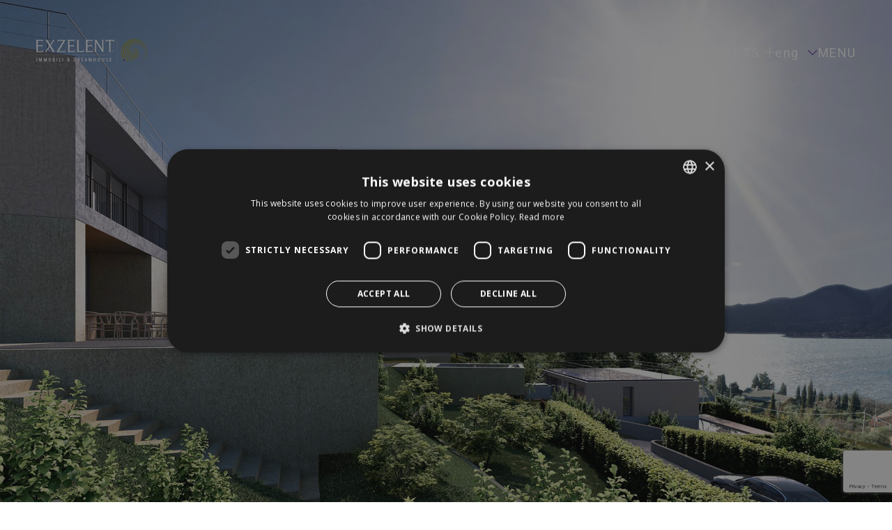

--- FILE ---
content_type: text/html; charset=utf-8
request_url: https://www.exzelent.com/en/contacts?project=The+holiday+home+with+flair
body_size: 6943
content:
<!DOCTYPE HTML>
<html lang="en" itemscope itemtype="https://schema.org/WebSite">
<head>
<meta itemprop="url" content="https://www.exzelent.com/">
    <meta itemprop="name" content="Exzelent">
    <meta property="og:type" content="website">
    <meta property="og:image" content="https://www.exzelent.com/images/slider/home/01-exzelent-immobilien-dreamhouse-bolzano.jpg">

    <meta charset="utf-8">
	<meta name="author" content="Altea">
	<meta name="description" content="Contact us using the form, by phone or by email and we will answer you as soon as possible. We offer a discreet and personal service.">
	<meta name="generator" content="MYOB">
	<title>Contact us – Exzelent Real Estate &amp; Dreamhouse</title>
	<link href="/favicon.ico" rel="icon" type="image/vnd.microsoft.icon">

    <meta name="viewport" content="width=device-width, initial-scale=1.0">
    <meta name="SKYPE_TOOLBAR" content="SKYPE_TOOLBAR_PARSER_COMPATIBLE"/>
    <meta http-equiv="X-UA-Compatible" content="IE=edge"/>
    <meta name="format-detection" content="telephone=no">

    


    <link rel="preconnect" href="https://fonts.googleapis.com">
    <link rel="preconnect" href="https://fonts.gstatic.com" crossorigin>
    <link href="https://fonts.googleapis.com/css2?family=Cormorant+Garamond:wght@400&display=swap" rel="stylesheet">
    <link href="https://fonts.googleapis.com/css2?family=Roboto:wght@400;700&display=swap" rel="stylesheet">
    <link href="https://fonts.googleapis.com/css2?family=Open+Sans:wght@400;700&family=Pinyon+Script&display=swap" rel="stylesheet">
<!--    <link rel="stylesheet" href="/--><!--/templates/--><!--/css/font-site.css">-->

    <link rel="stylesheet" href="https://cdn.jsdelivr.net/npm/@fancyapps/ui@5.0/dist/fancybox/fancybox.css">
    <link rel="stylesheet" href="/templates/exzelent/css/flickity.css">
    <link rel="stylesheet" href="/templates/exzelent/css/vegas.min.css">
    <link rel="stylesheet" href="/templates/exzelent/css/exzelent.css">

    <link rel="stylesheet" type="text/css" href="//cdn.jsdelivr.net/npm/slick-carousel@1.8.1/slick/slick.css"/>

    <link rel="apple-touch-icon" href="/ios/AppIcon.appiconset/Icon-App-40x40@2x.png">
    <link rel="apple-touch-icon" sizes="72x72" href="/ios/AppIcon.appiconset/Icon-App-76x76@1x.png">
    <link rel="apple-touch-icon" sizes="114x114" href="/ios/iTunesArtwork@1x.png">
    <link rel="apple-touch-icon" sizes="144x144" href="/ios/iTunesArtwork@2x.png">

    
    <script type="text/javascript" charset="UTF-8" src="//cdn.cookie-script.com/s/a392bacd852b2942442b245403dde4fa.js"></script>


    <script>(function(w,d,s,l,i){w[l]=w[l]||[];w[l].push({'gtm.start':
                new Date().getTime(),event:'gtm.js'});var f=d.getElementsByTagName(s)[0],
            j=d.createElement(s),dl=l!='dataLayer'?'&l='+l:'';j.async=true;j.src=
            'https://www.googletagmanager.com/gtm.js?id='+i+dl;f.parentNode.insertBefore(j,f);
        })(window,document,'script','dataLayer','GTM-PV4PPCZ');</script>




    <script>
        !function(f,b,e,v,n,t,s){
            if(f.fbq)return;n=f.fbq=function(){n.callMethod?n.callMethod.apply(n,arguments):n.queue.push(arguments)};
            if(!f._fbq)f._fbq=n;n.push=n;n.loaded=!0;n.version='2.0';
            n.queue=[];t=b.createElement(e);t.async=!0;
            t.src=v;s=b.getElementsByTagName(e)[0];
            s.parentNode.insertBefore(t,s)}(window,document,'script','https://connect.facebook.net/en_US/fbevents.js');
        fbq('init', '1843373429289280');
        fbq('track', 'PageView');
    </script>



    

    <script type="application/json" class="joomla-script-options new">{"system.paths":{"root":"","rootFull":"https:\/\/www.exzelent.com\/","base":"","baseFull":"https:\/\/www.exzelent.com\/"},"csrf.token":"f520db06074312d7394a30a229b7836c"}</script>
	<script src="/media/system/js/core.min.js?060fa2257ccfe9f6528d4acc49ae3ce1"></script>
	<script type="application/ld+json">{"@context":"https://schema.org","@graph":[{"@type":"Organization","@id":"https://www.exzelent.com/#/schema/Organization/base","name":"Exzelent Immobilien","url":"https://www.exzelent.com/"},{"@type":"WebSite","@id":"https://www.exzelent.com/#/schema/WebSite/base","url":"https://www.exzelent.com/","name":"Exzelent Immobilien","publisher":{"@id":"https://www.exzelent.com/#/schema/Organization/base"}},{"@type":"WebPage","@id":"https://www.exzelent.com/#/schema/WebPage/base","url":"https://www.exzelent.com/en/contacts?project=The+holiday+home+with+flair","name":"Contact us – Exzelent Real Estate & Dreamhouse","description":"Contact us using the form, by phone or by email and we will answer you as soon as possible. We offer a discreet and personal service.","isPartOf":{"@id":"https://www.exzelent.com/#/schema/WebSite/base"},"about":{"@id":"https://www.exzelent.com/#/schema/Organization/base"},"inLanguage":"en-GB"},{"@type":"Article","@id":"https://www.exzelent.com/#/schema/com_content/article/170","name":"Contact - Team","headline":"Contact - Team","inLanguage":"en-GB","isPartOf":{"@id":"https://www.exzelent.com/#/schema/WebPage/base"}}]}</script>


<script src="https://www.google.com/recaptcha/api.js?render=6LdihAssAAAAAEKeAbIY3XuoddRA2JBf4Gak93aZ" defer></script>
<script>
(function() {
    'use strict';

    // Configurazione
    const RECAPTCHA_SITE_KEY = '6LdihAssAAAAAEKeAbIY3XuoddRA2JBf4Gak93aZ';
    const RECAPTCHA_ACTION = 'submit_form';
    const REFRESH_INTERVAL = 90000;
    const FORM_ACTIONS = ["https:\/\/form-manager.altea-service.it\/api\/post"];
    const FORM_SELECTOR = 'form';

    // Funzione per aggiornare il token reCAPTCHA
    function updateReCaptchaToken(form) {
        if (!form || !window.grecaptcha) {
            return;
        }

        grecaptcha.ready(function() {
            grecaptcha.execute(RECAPTCHA_SITE_KEY, {action: RECAPTCHA_ACTION})
                .then(function(token) {
                    // Cerca il campo esistente o creane uno nuovo
                    let recaptchaInput = form.querySelector('#g-recaptcha-response');

                    if (!recaptchaInput) {
                        recaptchaInput = document.createElement('input');
                        recaptchaInput.type = 'hidden';
                        recaptchaInput.name = 'g-recaptcha-response';
                        recaptchaInput.id = 'g-recaptcha-response';
                        form.appendChild(recaptchaInput);
                    }

                    recaptchaInput.value = token;

                    // Marca il form come protetto da reCAPTCHA
                    form.dataset.recaptchaProtected = 'true';
                })
                .catch(function(error) {
                    console.error('reCAPTCHA v3 error:', error);
                });
        });
    }

    // Funzione per verificare se un form ha un action che corrisponde
    function shouldProtectForm(form) {
        if (!form || !form.action) {
            return false;
        }

        const formAction = form.action;

        return FORM_ACTIONS.some(function(action) {
            return formAction.includes(action);
        });
    }

    // Funzione per proteggere i form
    function protectForms() {
        const forms = document.querySelectorAll(FORM_SELECTOR);

        forms.forEach(function(form) {
            // Verifica se il form deve essere protetto
            if (!shouldProtectForm(form)) {
                return;
            }

            // Genera il primo token
            updateReCaptchaToken(form);

            // Rinnova il token periodicamente
            const intervalId = setInterval(function() {
                if (document.contains(form)) {
                    updateReCaptchaToken(form);
                } else {
                    // Se il form non esiste più, ferma l'intervallo
                    clearInterval(intervalId);
                }
            }, REFRESH_INTERVAL);

            // Aggiungi un listener per rigenerare il token appena prima del submit
            form.addEventListener('submit', function(e) {
                // Se il form non ha ancora il token, previeni il submit temporaneamente
                const recaptchaInput = form.querySelector('#g-recaptcha-response');

                if (!recaptchaInput || !recaptchaInput.value) {
                    e.preventDefault();

                    updateReCaptchaToken(form);

                    // Riprova il submit dopo un breve delay
                    setTimeout(function() {
                        if (form.dataset.recaptchaProtected === 'true') {
                            form.submit();
                        }
                    }, 500);
                }
            }, { once: false, passive: false });
        });
    }

    // Inizializza quando il DOM è pronto
    if (document.readyState === 'loading') {
        document.addEventListener('DOMContentLoaded', protectForms);
    } else {
        protectForms();
    }

    // Osserva i cambiamenti nel DOM per form aggiunti dinamicamente
    if (document.body) {
        const observer = new MutationObserver(function(mutations) {
            mutations.forEach(function(mutation) {
                mutation.addedNodes.forEach(function(node) {
                    if (node.nodeType === 1) { // Element node
                        if (node.matches && node.matches(FORM_SELECTOR)) {
                            if (shouldProtectForm(node)) {
                                updateReCaptchaToken(node);
                            }
                        } else if (node.querySelector) {
                            const forms = node.querySelectorAll(FORM_SELECTOR);
                            forms.forEach(function(form) {
                                if (shouldProtectForm(form)) {
                                    updateReCaptchaToken(form);
                                }
                            });
                        }
                    }
                });
            });
        });

        // Inizia ad osservare il body
        observer.observe(document.body, {
            childList: true,
            subtree: true
        });
    }

})();
</script>
<link rel="canonical" href="https://www.exzelent.com/en/contacts" />
</head>


<body itemscope itemtype="https://schema.org/Organization"
      class="contactsite">

<!-- Google Tag Manager (noscript) -->
<noscript><iframe src="https://www.googletagmanager.com/ns.html?id=GTM-PV4PPCZ"
                  height="0" width="0" style="display:none;visibility:hidden"></iframe></noscript>
<!-- End Google Tag Manager (noscript) -->

<noscript><img height="1" width="1" src="https://www.facebook.com/tr?id=1843373429289280&ev=PageView&noscript=1" alt="fpx" /></noscript>

<meta itemprop="url" content="https://www.exzelent.com/">
<meta itemprop="name" content="Exzelent">
<meta itemprop="image" content="https://www.exzelent.com/images/slider/home/01-exzelent-immobilien-dreamhouse-bolzano.jpg">

<header id="header">

    <div id="service-header">
        <div id="service-sx">
            <div id="logo">

<a href="/en/"><img src="/images/logo/logo-exzelent-it.svg" alt="logo"></a></div>

        </div>

        <div id="service-dx">
            <div class="btn-cta">

<a href="/en/projects">Current projects <i class="fal fa-plus"></i></a></div>
<div class="language">
<div class="mod-languages">
    <div class="current-language">
        <div class="inline">
        <span>
    ENG&nbsp;&nbsp;<i class="fal fa-angle-down"></i></span>
        </div>
    </div>
    <ul class="lang-inline">
                                    <li class=""
                    dir="ltr">
                    <a href="/de/kontakt">
                        DE                    </a>
                </li>
                                                <li class=""
                    dir="ltr">
                    <a href="/it/contatti">
                        IT                    </a>
                </li>
                                                <li class="lang-active"
                    dir="ltr">
                    <a href="/en/contacts?project=The+holiday+home+with+flair">
                        EN                    </a>
                </li>
                        </ul>
</div>

</div>
<div class="btn-nav">

<a href="#" id="mobile-nav"> <span class="text">MENU</span> </a></div>

        </div>
    </div>
</header>


<nav id="nav">
    <div id="box-menu">
        <div class="inner">
            <ul id="menu" class="mod-menu mod-list nav ">
    <li class="nav-item item-289 deeper parent"><span class="mod-menu__heading nav-header "  >Exzelent</span>
<ul class="mod-menu__sub list-unstyled small"><li class="nav-item item-290"><a href="/en/high-quality-real-estate-south-tyrol" >The company</a></li><li class="nav-item item-291"><a href="/en/sponsoring" >Sponsoring</a></li></ul><div class="goBack"><i class="fal fa-angle-left"></i> <span>show all</span></div></li><li class="nav-item item-292"><a href="/en/projects" >Projects</a></li><li class="nav-item item-293"><a href="/en/references" >References</a></li><li class="nav-item item-294 current active"><a href="/en/contacts" aria-current="page">Contact</a></li></ul>

        </div>
    </div>
</nav>


    <figure id="foto">
        <div class="list">
            

    <img src="/images/slider/kontakt/01-exzelent-immobilien-dreamhouse-bolzano.jpg" alt="01 exzelent immobilien dreamhouse bolzano" width="1920" height="1080">    </div>
<div id="slide-nav">
            <a href="#"><span>1</span></a>
    </div>

            </figure>


<main id="content">

    <div class="article">
    <div class="item-page">
        <p class="subtitle">Personal and discreet</p>
<h1>Team<span>.</span></h1>
<div class="flex-container twocol">
<div>
<p><img src="/images/team/steger-freddy.jpg" alt="steger freddy" width="500" height="500"></p>
<p class="subtitle">FOUNDER / CEO</p>
<p class="title">dott. Freddy Steger</p>
<p><a href="https://it.linkedin.com/in/freddy-steger-85a51bb5" target="_blank" rel="noopener"><i class="fa-brands fa-linkedin"></i> LinkedIn</a></p>
</div>
<div>
<p><img src="/images/team/braun-thomas.jpg" alt="pic" width="500" height="500"></p>
<p class="subtitle">Partner</p>
<p class="title">p.a. Thomas Braun</p>
</div>
</div>
<div class="flex-container threecol">
<div>
<p><img src="/images/team/team-01.jpg" alt="pic" width="500" height="500"></p>
<p class="subtitle">Amministration</p>
<p class="title">Eleonora Goldin</p>
<p><a href="mailto:info@exzelent.com">info@exzelent.com</a></p>
</div>
</div>     </div>
</div>

    

</main>
<div class="bgradialfooter">
<div id="footer-above">
    <section class="section-item section-contactform" id="contactform_232">
    <div class="inner">
        <div class="section-main">
            <div class="content">
                <div class="inner">
                    <p class="title">Request – Personal and discreet<span>.</span></p>
<p>Our passion is high-quality real estate in South Tyrol and on Lake Garda.</p>
<p>Contact us at <a href="tel:+390471974554">+390471974554</a> or send us your contact details. We offer a discreet and personal service.</p>

<form action="https://form-manager.altea-service.it/api/post" method="post" class="alteaForm" id="alteaForm" accept-charset="utf-8"
      autocomplete="off">

    <input type="hidden" name="uid" value="5BuZWcPnAekKSMK2VxS4">
    <input type="hidden" name="lang" value="en">
    <input type="hidden" name="ip" value="18.189.44.40">
    <input type="hidden" name="pageThankYou" value="https://www.exzelent.com/en/request-thankyou">
    <span id="chkit" style="display:none"></span>

    <div class="item-privacy scrolling">
        <p><strong>Information notice pursuant to article 13 of the GDPR 2016/679.</strong><br>
The data provided will be used to respond to your requests and will be subject to computerized processing, but the possibility of processing in paper form is not excluded. The data controller is Exzelent Srl/GmbH, which you can contact to exercise your rights, including the right to access your data or to consolidate, correct or delete it. To read the complete information notice, please refer to: 
 our <a href="/images/pdf/privacy-policy-en.pdf" target="_blank">privacy policy</a>.</p>
    </div>

    <div class="row">
        <div class="col">
            <div class="col-content">
                <input type="text" name="name" placeholder="Name *" required title="Name">
            </div>
        </div>
        <div class="col">
            <div class="col-content">
                <input type="text" name="surname" placeholder="Surname *" required title="Surname">
            </div>
        </div>
        <div class="col">
            <div class="col-content">
                <input type="email" name="mail" placeholder="Email *" required title="Email">
            </div>
        </div>
        <div class="col">
            <div class="col-content">
                <input type="tel" name="phone" placeholder="Phone Number *" required title="Phone Number">
            </div>
        </div>
    </div>
    <div class="row">
        <div class="col">
            <div class="col-content end-content">
                <textarea name="notes" placeholder="Notes">The holiday home with flair:</textarea>
                <label class="accept-information">
                    <input type="checkbox" name="accept_privacy" value="1" id="altea_privacy_1" required
                           title="Consent to the processing of my personal data">
                    I declare that I have read and understood the information on the use of my personal data
                </label>
                <p class="right-align"><button type="submit">Send request</button></p>

            </div>
        </div>
    </div>

    <div class="errorMessages">
        <p>Not all required fields have been correctly filled in!</p>
    </div>

</form><br>                </div>
            </div>
        </div>
    </div>
</section>
<div class="contactfull">

<div>
<p><a href="tel:+390471974554"><img src="/images/icons/call.svg" alt=""></a></p>
<p><a href="tel:+390471974554">Tel. +39 0471 974 554</a><br><br></p>
<p><span>CALL US</span></p>
<p>Call us to explain all the important details in person.</p>
</div>
<div>
<p><a href="mailto:info@exzelent.com"><img src="/images/icons/mail.svg" alt="" width="107" height="107"></a></p>
<p><a href="mailto:info@exzelent.com">info@exzelent.com</a><br><br></p>
<p><span>WRITE TO US</span></p>
<p>Write to us with your concerns, questions and wishes. <br>We will be happy to answer you.</p>
</div>
<div>
<p><a href="https://goo.gl/maps/87y6M6bfvEvqntW9A" target="_blank" rel="noopener"><img src="/images/icons/house.svg" alt="" width="107" height="107"></a></p>
<p><a href="https://goo.gl/maps/87y6M6bfvEvqntW9A" target="_blank" rel="noopener">Via Raffaelo Sernesi 34<br>Bolzano (BZ) Italy</a><br><br></p>
<p><span>VISIT US</span></p>
<p>Make an appointment. The best ideas are born around the table.</p>
</div></div>

</div>

<footer id="footer" itemprop="address" itemscope itemtype="https://schema.org/PostalAddress">
    <div class="inner">
        <div class="row">
            <div class="logo-footer">

<a href="/en/"><img src="/images/logo/logo-exzelent-it.svg" alt="logo" width="367" height="81"></a></div>
<div class="indirizzo">

<div id="mod-custom218" class="mod-custom custom">
    <p><span itemprop="streetAddress">via Raffaelo Sernesi 34</span><br> <span itemprop="addressCountry">I</span>-<span itemprop="postalCode">39100</span> <span itemprop="addressLocality">Bolzano (BZ)</span></p></div>
</div>
<div class="contacts">

<div id="mod-custom198" class="mod-custom custom">
    <p><a href="tel:+390471974554" class="tel"><span itemprop="telephone">Tel. +39 0471 974 554</span></a><br> <a href="mailto:info@exzelent.com" class="email"><span itemprop="email">info@exzelent.com</span></a></p></div>
</div>
<div class="footer-social">

<div id="mod-custom199" class="mod-custom custom">
    <ul>
<li><a href="https://www.facebook.com/exzelent" target="_blank" rel="noopener">Facebook</a></li>
<li><a href="https://www.instagram.com/exzelent_re/" target="_blank" rel="noopener">Instagram</a></li>
</ul></div>
</div>

        </div>
        <div class="row" id="last-row">
            <div class="">

<div id="mod-custom236" class="mod-custom custom">
    <ul id="menu-info">
<li><a href="/en/imprint">Imprint</a></li>
<li><a href="/images/pdf/privacy-policy-en.pdf" target="_blank">Privacy policy</a></li>
<li><a href="/images/pdf/cookie-policy-en.pdf" target="_blank">Cookie policy</a></li>
<li><a href="/en/sitemap">Sitemap</a></li>
</ul>
<p>&nbsp;</p>
<p><img src="/images/logo/sudtirol-eng.jpg" alt="sudtirol eng" width="180" height="84"></p></div>
</div>

        </div>
    </div>
    <div class="by-altea">

<div id="mod-custom235" class="mod-custom custom">
    <a href="https://www.altea.it/it/" target="_blank" rel="noopener" title="Altea - Agenzia Web Alto Adige"><img src="https://static.alteabz.it/logo/altea.svg.php?color=8f8d8c" alt="Altea - Agenzia Web Alto Adige" width="62" height="22"></a></div>
</div>

    <div class="scroll bottom">
        <svg xmlns="http://www.w3.org/2000/svg" viewBox="0 0 24 24">
            <path d="M4 9l8 8 8-8" stroke="#ffffff" fill="none" stroke-width="0.2" stroke-miterlimit="10"/>
        </svg>
    </div>
</footer>
</div>

<div class="btn-mobile">

<a href="tel:+390471974554" class="btn-tel">Call us</a><a href="/en/projects" class="btn-cta">Current projects</a></div>


<div id="cursorTracker">
    <div class="cursor cursor-pointer"></div>
    <div class="cursor cursor-text"></div>
    <div class="cursor cursor-arrow-right"><img src="/templates/exzelent/images/freccia-dx.png" width="120"
                                                height="120"
                                                alt="next"></div>
    <div class="cursor cursor-arrow-left"><img src="/templates/exzelent/images/freccia-dx.png" width="120"
                                               height="120"
                                               alt="back"></div>
</div>
<script src="https://ajax.googleapis.com/ajax/libs/jquery/3.6.0/jquery.min.js"></script>
<script src="https://cdnjs.cloudflare.com/ajax/libs/gsap/3.11.4/gsap.min.js"></script>
<script src="https://cdnjs.cloudflare.com/ajax/libs/gsap/3.11.4/ScrollTrigger.min.js"></script>
<script src="https://cdnjs.cloudflare.com/ajax/libs/gsap/3.11.4/TextPlugin.min.js"></script>
<script src="/templates/exzelent/js/DrawSVGPlugin.min.js"></script>
<script src="https://kit.fontawesome.com/b7f5a20fe1.js" crossorigin="anonymous"></script>
<script src="https://cdn.jsdelivr.net/npm/@fancyapps/ui@5.0/dist/fancybox/fancybox.umd.js"></script>
<script src="/templates/exzelent/js/vegas.min.js"></script>
<script src="/templates/exzelent/js/flickity.pkgd.min.js"></script>
<script type="text/javascript" src="//cdn.jsdelivr.net/npm/slick-carousel@1.8.1/slick/slick.min.js"></script>

<script src="/templates/exzelent/js/jquery.validate.min.js"></script>

<script src="/templates/exzelent/js/exzelent.js"></script>


</body>
</html>

--- FILE ---
content_type: text/html; charset=utf-8
request_url: https://www.google.com/recaptcha/api2/anchor?ar=1&k=6LdihAssAAAAAEKeAbIY3XuoddRA2JBf4Gak93aZ&co=aHR0cHM6Ly93d3cuZXh6ZWxlbnQuY29tOjQ0Mw..&hl=en&v=PoyoqOPhxBO7pBk68S4YbpHZ&size=invisible&anchor-ms=20000&execute-ms=30000&cb=qz3hvey01aga
body_size: 48368
content:
<!DOCTYPE HTML><html dir="ltr" lang="en"><head><meta http-equiv="Content-Type" content="text/html; charset=UTF-8">
<meta http-equiv="X-UA-Compatible" content="IE=edge">
<title>reCAPTCHA</title>
<style type="text/css">
/* cyrillic-ext */
@font-face {
  font-family: 'Roboto';
  font-style: normal;
  font-weight: 400;
  font-stretch: 100%;
  src: url(//fonts.gstatic.com/s/roboto/v48/KFO7CnqEu92Fr1ME7kSn66aGLdTylUAMa3GUBHMdazTgWw.woff2) format('woff2');
  unicode-range: U+0460-052F, U+1C80-1C8A, U+20B4, U+2DE0-2DFF, U+A640-A69F, U+FE2E-FE2F;
}
/* cyrillic */
@font-face {
  font-family: 'Roboto';
  font-style: normal;
  font-weight: 400;
  font-stretch: 100%;
  src: url(//fonts.gstatic.com/s/roboto/v48/KFO7CnqEu92Fr1ME7kSn66aGLdTylUAMa3iUBHMdazTgWw.woff2) format('woff2');
  unicode-range: U+0301, U+0400-045F, U+0490-0491, U+04B0-04B1, U+2116;
}
/* greek-ext */
@font-face {
  font-family: 'Roboto';
  font-style: normal;
  font-weight: 400;
  font-stretch: 100%;
  src: url(//fonts.gstatic.com/s/roboto/v48/KFO7CnqEu92Fr1ME7kSn66aGLdTylUAMa3CUBHMdazTgWw.woff2) format('woff2');
  unicode-range: U+1F00-1FFF;
}
/* greek */
@font-face {
  font-family: 'Roboto';
  font-style: normal;
  font-weight: 400;
  font-stretch: 100%;
  src: url(//fonts.gstatic.com/s/roboto/v48/KFO7CnqEu92Fr1ME7kSn66aGLdTylUAMa3-UBHMdazTgWw.woff2) format('woff2');
  unicode-range: U+0370-0377, U+037A-037F, U+0384-038A, U+038C, U+038E-03A1, U+03A3-03FF;
}
/* math */
@font-face {
  font-family: 'Roboto';
  font-style: normal;
  font-weight: 400;
  font-stretch: 100%;
  src: url(//fonts.gstatic.com/s/roboto/v48/KFO7CnqEu92Fr1ME7kSn66aGLdTylUAMawCUBHMdazTgWw.woff2) format('woff2');
  unicode-range: U+0302-0303, U+0305, U+0307-0308, U+0310, U+0312, U+0315, U+031A, U+0326-0327, U+032C, U+032F-0330, U+0332-0333, U+0338, U+033A, U+0346, U+034D, U+0391-03A1, U+03A3-03A9, U+03B1-03C9, U+03D1, U+03D5-03D6, U+03F0-03F1, U+03F4-03F5, U+2016-2017, U+2034-2038, U+203C, U+2040, U+2043, U+2047, U+2050, U+2057, U+205F, U+2070-2071, U+2074-208E, U+2090-209C, U+20D0-20DC, U+20E1, U+20E5-20EF, U+2100-2112, U+2114-2115, U+2117-2121, U+2123-214F, U+2190, U+2192, U+2194-21AE, U+21B0-21E5, U+21F1-21F2, U+21F4-2211, U+2213-2214, U+2216-22FF, U+2308-230B, U+2310, U+2319, U+231C-2321, U+2336-237A, U+237C, U+2395, U+239B-23B7, U+23D0, U+23DC-23E1, U+2474-2475, U+25AF, U+25B3, U+25B7, U+25BD, U+25C1, U+25CA, U+25CC, U+25FB, U+266D-266F, U+27C0-27FF, U+2900-2AFF, U+2B0E-2B11, U+2B30-2B4C, U+2BFE, U+3030, U+FF5B, U+FF5D, U+1D400-1D7FF, U+1EE00-1EEFF;
}
/* symbols */
@font-face {
  font-family: 'Roboto';
  font-style: normal;
  font-weight: 400;
  font-stretch: 100%;
  src: url(//fonts.gstatic.com/s/roboto/v48/KFO7CnqEu92Fr1ME7kSn66aGLdTylUAMaxKUBHMdazTgWw.woff2) format('woff2');
  unicode-range: U+0001-000C, U+000E-001F, U+007F-009F, U+20DD-20E0, U+20E2-20E4, U+2150-218F, U+2190, U+2192, U+2194-2199, U+21AF, U+21E6-21F0, U+21F3, U+2218-2219, U+2299, U+22C4-22C6, U+2300-243F, U+2440-244A, U+2460-24FF, U+25A0-27BF, U+2800-28FF, U+2921-2922, U+2981, U+29BF, U+29EB, U+2B00-2BFF, U+4DC0-4DFF, U+FFF9-FFFB, U+10140-1018E, U+10190-1019C, U+101A0, U+101D0-101FD, U+102E0-102FB, U+10E60-10E7E, U+1D2C0-1D2D3, U+1D2E0-1D37F, U+1F000-1F0FF, U+1F100-1F1AD, U+1F1E6-1F1FF, U+1F30D-1F30F, U+1F315, U+1F31C, U+1F31E, U+1F320-1F32C, U+1F336, U+1F378, U+1F37D, U+1F382, U+1F393-1F39F, U+1F3A7-1F3A8, U+1F3AC-1F3AF, U+1F3C2, U+1F3C4-1F3C6, U+1F3CA-1F3CE, U+1F3D4-1F3E0, U+1F3ED, U+1F3F1-1F3F3, U+1F3F5-1F3F7, U+1F408, U+1F415, U+1F41F, U+1F426, U+1F43F, U+1F441-1F442, U+1F444, U+1F446-1F449, U+1F44C-1F44E, U+1F453, U+1F46A, U+1F47D, U+1F4A3, U+1F4B0, U+1F4B3, U+1F4B9, U+1F4BB, U+1F4BF, U+1F4C8-1F4CB, U+1F4D6, U+1F4DA, U+1F4DF, U+1F4E3-1F4E6, U+1F4EA-1F4ED, U+1F4F7, U+1F4F9-1F4FB, U+1F4FD-1F4FE, U+1F503, U+1F507-1F50B, U+1F50D, U+1F512-1F513, U+1F53E-1F54A, U+1F54F-1F5FA, U+1F610, U+1F650-1F67F, U+1F687, U+1F68D, U+1F691, U+1F694, U+1F698, U+1F6AD, U+1F6B2, U+1F6B9-1F6BA, U+1F6BC, U+1F6C6-1F6CF, U+1F6D3-1F6D7, U+1F6E0-1F6EA, U+1F6F0-1F6F3, U+1F6F7-1F6FC, U+1F700-1F7FF, U+1F800-1F80B, U+1F810-1F847, U+1F850-1F859, U+1F860-1F887, U+1F890-1F8AD, U+1F8B0-1F8BB, U+1F8C0-1F8C1, U+1F900-1F90B, U+1F93B, U+1F946, U+1F984, U+1F996, U+1F9E9, U+1FA00-1FA6F, U+1FA70-1FA7C, U+1FA80-1FA89, U+1FA8F-1FAC6, U+1FACE-1FADC, U+1FADF-1FAE9, U+1FAF0-1FAF8, U+1FB00-1FBFF;
}
/* vietnamese */
@font-face {
  font-family: 'Roboto';
  font-style: normal;
  font-weight: 400;
  font-stretch: 100%;
  src: url(//fonts.gstatic.com/s/roboto/v48/KFO7CnqEu92Fr1ME7kSn66aGLdTylUAMa3OUBHMdazTgWw.woff2) format('woff2');
  unicode-range: U+0102-0103, U+0110-0111, U+0128-0129, U+0168-0169, U+01A0-01A1, U+01AF-01B0, U+0300-0301, U+0303-0304, U+0308-0309, U+0323, U+0329, U+1EA0-1EF9, U+20AB;
}
/* latin-ext */
@font-face {
  font-family: 'Roboto';
  font-style: normal;
  font-weight: 400;
  font-stretch: 100%;
  src: url(//fonts.gstatic.com/s/roboto/v48/KFO7CnqEu92Fr1ME7kSn66aGLdTylUAMa3KUBHMdazTgWw.woff2) format('woff2');
  unicode-range: U+0100-02BA, U+02BD-02C5, U+02C7-02CC, U+02CE-02D7, U+02DD-02FF, U+0304, U+0308, U+0329, U+1D00-1DBF, U+1E00-1E9F, U+1EF2-1EFF, U+2020, U+20A0-20AB, U+20AD-20C0, U+2113, U+2C60-2C7F, U+A720-A7FF;
}
/* latin */
@font-face {
  font-family: 'Roboto';
  font-style: normal;
  font-weight: 400;
  font-stretch: 100%;
  src: url(//fonts.gstatic.com/s/roboto/v48/KFO7CnqEu92Fr1ME7kSn66aGLdTylUAMa3yUBHMdazQ.woff2) format('woff2');
  unicode-range: U+0000-00FF, U+0131, U+0152-0153, U+02BB-02BC, U+02C6, U+02DA, U+02DC, U+0304, U+0308, U+0329, U+2000-206F, U+20AC, U+2122, U+2191, U+2193, U+2212, U+2215, U+FEFF, U+FFFD;
}
/* cyrillic-ext */
@font-face {
  font-family: 'Roboto';
  font-style: normal;
  font-weight: 500;
  font-stretch: 100%;
  src: url(//fonts.gstatic.com/s/roboto/v48/KFO7CnqEu92Fr1ME7kSn66aGLdTylUAMa3GUBHMdazTgWw.woff2) format('woff2');
  unicode-range: U+0460-052F, U+1C80-1C8A, U+20B4, U+2DE0-2DFF, U+A640-A69F, U+FE2E-FE2F;
}
/* cyrillic */
@font-face {
  font-family: 'Roboto';
  font-style: normal;
  font-weight: 500;
  font-stretch: 100%;
  src: url(//fonts.gstatic.com/s/roboto/v48/KFO7CnqEu92Fr1ME7kSn66aGLdTylUAMa3iUBHMdazTgWw.woff2) format('woff2');
  unicode-range: U+0301, U+0400-045F, U+0490-0491, U+04B0-04B1, U+2116;
}
/* greek-ext */
@font-face {
  font-family: 'Roboto';
  font-style: normal;
  font-weight: 500;
  font-stretch: 100%;
  src: url(//fonts.gstatic.com/s/roboto/v48/KFO7CnqEu92Fr1ME7kSn66aGLdTylUAMa3CUBHMdazTgWw.woff2) format('woff2');
  unicode-range: U+1F00-1FFF;
}
/* greek */
@font-face {
  font-family: 'Roboto';
  font-style: normal;
  font-weight: 500;
  font-stretch: 100%;
  src: url(//fonts.gstatic.com/s/roboto/v48/KFO7CnqEu92Fr1ME7kSn66aGLdTylUAMa3-UBHMdazTgWw.woff2) format('woff2');
  unicode-range: U+0370-0377, U+037A-037F, U+0384-038A, U+038C, U+038E-03A1, U+03A3-03FF;
}
/* math */
@font-face {
  font-family: 'Roboto';
  font-style: normal;
  font-weight: 500;
  font-stretch: 100%;
  src: url(//fonts.gstatic.com/s/roboto/v48/KFO7CnqEu92Fr1ME7kSn66aGLdTylUAMawCUBHMdazTgWw.woff2) format('woff2');
  unicode-range: U+0302-0303, U+0305, U+0307-0308, U+0310, U+0312, U+0315, U+031A, U+0326-0327, U+032C, U+032F-0330, U+0332-0333, U+0338, U+033A, U+0346, U+034D, U+0391-03A1, U+03A3-03A9, U+03B1-03C9, U+03D1, U+03D5-03D6, U+03F0-03F1, U+03F4-03F5, U+2016-2017, U+2034-2038, U+203C, U+2040, U+2043, U+2047, U+2050, U+2057, U+205F, U+2070-2071, U+2074-208E, U+2090-209C, U+20D0-20DC, U+20E1, U+20E5-20EF, U+2100-2112, U+2114-2115, U+2117-2121, U+2123-214F, U+2190, U+2192, U+2194-21AE, U+21B0-21E5, U+21F1-21F2, U+21F4-2211, U+2213-2214, U+2216-22FF, U+2308-230B, U+2310, U+2319, U+231C-2321, U+2336-237A, U+237C, U+2395, U+239B-23B7, U+23D0, U+23DC-23E1, U+2474-2475, U+25AF, U+25B3, U+25B7, U+25BD, U+25C1, U+25CA, U+25CC, U+25FB, U+266D-266F, U+27C0-27FF, U+2900-2AFF, U+2B0E-2B11, U+2B30-2B4C, U+2BFE, U+3030, U+FF5B, U+FF5D, U+1D400-1D7FF, U+1EE00-1EEFF;
}
/* symbols */
@font-face {
  font-family: 'Roboto';
  font-style: normal;
  font-weight: 500;
  font-stretch: 100%;
  src: url(//fonts.gstatic.com/s/roboto/v48/KFO7CnqEu92Fr1ME7kSn66aGLdTylUAMaxKUBHMdazTgWw.woff2) format('woff2');
  unicode-range: U+0001-000C, U+000E-001F, U+007F-009F, U+20DD-20E0, U+20E2-20E4, U+2150-218F, U+2190, U+2192, U+2194-2199, U+21AF, U+21E6-21F0, U+21F3, U+2218-2219, U+2299, U+22C4-22C6, U+2300-243F, U+2440-244A, U+2460-24FF, U+25A0-27BF, U+2800-28FF, U+2921-2922, U+2981, U+29BF, U+29EB, U+2B00-2BFF, U+4DC0-4DFF, U+FFF9-FFFB, U+10140-1018E, U+10190-1019C, U+101A0, U+101D0-101FD, U+102E0-102FB, U+10E60-10E7E, U+1D2C0-1D2D3, U+1D2E0-1D37F, U+1F000-1F0FF, U+1F100-1F1AD, U+1F1E6-1F1FF, U+1F30D-1F30F, U+1F315, U+1F31C, U+1F31E, U+1F320-1F32C, U+1F336, U+1F378, U+1F37D, U+1F382, U+1F393-1F39F, U+1F3A7-1F3A8, U+1F3AC-1F3AF, U+1F3C2, U+1F3C4-1F3C6, U+1F3CA-1F3CE, U+1F3D4-1F3E0, U+1F3ED, U+1F3F1-1F3F3, U+1F3F5-1F3F7, U+1F408, U+1F415, U+1F41F, U+1F426, U+1F43F, U+1F441-1F442, U+1F444, U+1F446-1F449, U+1F44C-1F44E, U+1F453, U+1F46A, U+1F47D, U+1F4A3, U+1F4B0, U+1F4B3, U+1F4B9, U+1F4BB, U+1F4BF, U+1F4C8-1F4CB, U+1F4D6, U+1F4DA, U+1F4DF, U+1F4E3-1F4E6, U+1F4EA-1F4ED, U+1F4F7, U+1F4F9-1F4FB, U+1F4FD-1F4FE, U+1F503, U+1F507-1F50B, U+1F50D, U+1F512-1F513, U+1F53E-1F54A, U+1F54F-1F5FA, U+1F610, U+1F650-1F67F, U+1F687, U+1F68D, U+1F691, U+1F694, U+1F698, U+1F6AD, U+1F6B2, U+1F6B9-1F6BA, U+1F6BC, U+1F6C6-1F6CF, U+1F6D3-1F6D7, U+1F6E0-1F6EA, U+1F6F0-1F6F3, U+1F6F7-1F6FC, U+1F700-1F7FF, U+1F800-1F80B, U+1F810-1F847, U+1F850-1F859, U+1F860-1F887, U+1F890-1F8AD, U+1F8B0-1F8BB, U+1F8C0-1F8C1, U+1F900-1F90B, U+1F93B, U+1F946, U+1F984, U+1F996, U+1F9E9, U+1FA00-1FA6F, U+1FA70-1FA7C, U+1FA80-1FA89, U+1FA8F-1FAC6, U+1FACE-1FADC, U+1FADF-1FAE9, U+1FAF0-1FAF8, U+1FB00-1FBFF;
}
/* vietnamese */
@font-face {
  font-family: 'Roboto';
  font-style: normal;
  font-weight: 500;
  font-stretch: 100%;
  src: url(//fonts.gstatic.com/s/roboto/v48/KFO7CnqEu92Fr1ME7kSn66aGLdTylUAMa3OUBHMdazTgWw.woff2) format('woff2');
  unicode-range: U+0102-0103, U+0110-0111, U+0128-0129, U+0168-0169, U+01A0-01A1, U+01AF-01B0, U+0300-0301, U+0303-0304, U+0308-0309, U+0323, U+0329, U+1EA0-1EF9, U+20AB;
}
/* latin-ext */
@font-face {
  font-family: 'Roboto';
  font-style: normal;
  font-weight: 500;
  font-stretch: 100%;
  src: url(//fonts.gstatic.com/s/roboto/v48/KFO7CnqEu92Fr1ME7kSn66aGLdTylUAMa3KUBHMdazTgWw.woff2) format('woff2');
  unicode-range: U+0100-02BA, U+02BD-02C5, U+02C7-02CC, U+02CE-02D7, U+02DD-02FF, U+0304, U+0308, U+0329, U+1D00-1DBF, U+1E00-1E9F, U+1EF2-1EFF, U+2020, U+20A0-20AB, U+20AD-20C0, U+2113, U+2C60-2C7F, U+A720-A7FF;
}
/* latin */
@font-face {
  font-family: 'Roboto';
  font-style: normal;
  font-weight: 500;
  font-stretch: 100%;
  src: url(//fonts.gstatic.com/s/roboto/v48/KFO7CnqEu92Fr1ME7kSn66aGLdTylUAMa3yUBHMdazQ.woff2) format('woff2');
  unicode-range: U+0000-00FF, U+0131, U+0152-0153, U+02BB-02BC, U+02C6, U+02DA, U+02DC, U+0304, U+0308, U+0329, U+2000-206F, U+20AC, U+2122, U+2191, U+2193, U+2212, U+2215, U+FEFF, U+FFFD;
}
/* cyrillic-ext */
@font-face {
  font-family: 'Roboto';
  font-style: normal;
  font-weight: 900;
  font-stretch: 100%;
  src: url(//fonts.gstatic.com/s/roboto/v48/KFO7CnqEu92Fr1ME7kSn66aGLdTylUAMa3GUBHMdazTgWw.woff2) format('woff2');
  unicode-range: U+0460-052F, U+1C80-1C8A, U+20B4, U+2DE0-2DFF, U+A640-A69F, U+FE2E-FE2F;
}
/* cyrillic */
@font-face {
  font-family: 'Roboto';
  font-style: normal;
  font-weight: 900;
  font-stretch: 100%;
  src: url(//fonts.gstatic.com/s/roboto/v48/KFO7CnqEu92Fr1ME7kSn66aGLdTylUAMa3iUBHMdazTgWw.woff2) format('woff2');
  unicode-range: U+0301, U+0400-045F, U+0490-0491, U+04B0-04B1, U+2116;
}
/* greek-ext */
@font-face {
  font-family: 'Roboto';
  font-style: normal;
  font-weight: 900;
  font-stretch: 100%;
  src: url(//fonts.gstatic.com/s/roboto/v48/KFO7CnqEu92Fr1ME7kSn66aGLdTylUAMa3CUBHMdazTgWw.woff2) format('woff2');
  unicode-range: U+1F00-1FFF;
}
/* greek */
@font-face {
  font-family: 'Roboto';
  font-style: normal;
  font-weight: 900;
  font-stretch: 100%;
  src: url(//fonts.gstatic.com/s/roboto/v48/KFO7CnqEu92Fr1ME7kSn66aGLdTylUAMa3-UBHMdazTgWw.woff2) format('woff2');
  unicode-range: U+0370-0377, U+037A-037F, U+0384-038A, U+038C, U+038E-03A1, U+03A3-03FF;
}
/* math */
@font-face {
  font-family: 'Roboto';
  font-style: normal;
  font-weight: 900;
  font-stretch: 100%;
  src: url(//fonts.gstatic.com/s/roboto/v48/KFO7CnqEu92Fr1ME7kSn66aGLdTylUAMawCUBHMdazTgWw.woff2) format('woff2');
  unicode-range: U+0302-0303, U+0305, U+0307-0308, U+0310, U+0312, U+0315, U+031A, U+0326-0327, U+032C, U+032F-0330, U+0332-0333, U+0338, U+033A, U+0346, U+034D, U+0391-03A1, U+03A3-03A9, U+03B1-03C9, U+03D1, U+03D5-03D6, U+03F0-03F1, U+03F4-03F5, U+2016-2017, U+2034-2038, U+203C, U+2040, U+2043, U+2047, U+2050, U+2057, U+205F, U+2070-2071, U+2074-208E, U+2090-209C, U+20D0-20DC, U+20E1, U+20E5-20EF, U+2100-2112, U+2114-2115, U+2117-2121, U+2123-214F, U+2190, U+2192, U+2194-21AE, U+21B0-21E5, U+21F1-21F2, U+21F4-2211, U+2213-2214, U+2216-22FF, U+2308-230B, U+2310, U+2319, U+231C-2321, U+2336-237A, U+237C, U+2395, U+239B-23B7, U+23D0, U+23DC-23E1, U+2474-2475, U+25AF, U+25B3, U+25B7, U+25BD, U+25C1, U+25CA, U+25CC, U+25FB, U+266D-266F, U+27C0-27FF, U+2900-2AFF, U+2B0E-2B11, U+2B30-2B4C, U+2BFE, U+3030, U+FF5B, U+FF5D, U+1D400-1D7FF, U+1EE00-1EEFF;
}
/* symbols */
@font-face {
  font-family: 'Roboto';
  font-style: normal;
  font-weight: 900;
  font-stretch: 100%;
  src: url(//fonts.gstatic.com/s/roboto/v48/KFO7CnqEu92Fr1ME7kSn66aGLdTylUAMaxKUBHMdazTgWw.woff2) format('woff2');
  unicode-range: U+0001-000C, U+000E-001F, U+007F-009F, U+20DD-20E0, U+20E2-20E4, U+2150-218F, U+2190, U+2192, U+2194-2199, U+21AF, U+21E6-21F0, U+21F3, U+2218-2219, U+2299, U+22C4-22C6, U+2300-243F, U+2440-244A, U+2460-24FF, U+25A0-27BF, U+2800-28FF, U+2921-2922, U+2981, U+29BF, U+29EB, U+2B00-2BFF, U+4DC0-4DFF, U+FFF9-FFFB, U+10140-1018E, U+10190-1019C, U+101A0, U+101D0-101FD, U+102E0-102FB, U+10E60-10E7E, U+1D2C0-1D2D3, U+1D2E0-1D37F, U+1F000-1F0FF, U+1F100-1F1AD, U+1F1E6-1F1FF, U+1F30D-1F30F, U+1F315, U+1F31C, U+1F31E, U+1F320-1F32C, U+1F336, U+1F378, U+1F37D, U+1F382, U+1F393-1F39F, U+1F3A7-1F3A8, U+1F3AC-1F3AF, U+1F3C2, U+1F3C4-1F3C6, U+1F3CA-1F3CE, U+1F3D4-1F3E0, U+1F3ED, U+1F3F1-1F3F3, U+1F3F5-1F3F7, U+1F408, U+1F415, U+1F41F, U+1F426, U+1F43F, U+1F441-1F442, U+1F444, U+1F446-1F449, U+1F44C-1F44E, U+1F453, U+1F46A, U+1F47D, U+1F4A3, U+1F4B0, U+1F4B3, U+1F4B9, U+1F4BB, U+1F4BF, U+1F4C8-1F4CB, U+1F4D6, U+1F4DA, U+1F4DF, U+1F4E3-1F4E6, U+1F4EA-1F4ED, U+1F4F7, U+1F4F9-1F4FB, U+1F4FD-1F4FE, U+1F503, U+1F507-1F50B, U+1F50D, U+1F512-1F513, U+1F53E-1F54A, U+1F54F-1F5FA, U+1F610, U+1F650-1F67F, U+1F687, U+1F68D, U+1F691, U+1F694, U+1F698, U+1F6AD, U+1F6B2, U+1F6B9-1F6BA, U+1F6BC, U+1F6C6-1F6CF, U+1F6D3-1F6D7, U+1F6E0-1F6EA, U+1F6F0-1F6F3, U+1F6F7-1F6FC, U+1F700-1F7FF, U+1F800-1F80B, U+1F810-1F847, U+1F850-1F859, U+1F860-1F887, U+1F890-1F8AD, U+1F8B0-1F8BB, U+1F8C0-1F8C1, U+1F900-1F90B, U+1F93B, U+1F946, U+1F984, U+1F996, U+1F9E9, U+1FA00-1FA6F, U+1FA70-1FA7C, U+1FA80-1FA89, U+1FA8F-1FAC6, U+1FACE-1FADC, U+1FADF-1FAE9, U+1FAF0-1FAF8, U+1FB00-1FBFF;
}
/* vietnamese */
@font-face {
  font-family: 'Roboto';
  font-style: normal;
  font-weight: 900;
  font-stretch: 100%;
  src: url(//fonts.gstatic.com/s/roboto/v48/KFO7CnqEu92Fr1ME7kSn66aGLdTylUAMa3OUBHMdazTgWw.woff2) format('woff2');
  unicode-range: U+0102-0103, U+0110-0111, U+0128-0129, U+0168-0169, U+01A0-01A1, U+01AF-01B0, U+0300-0301, U+0303-0304, U+0308-0309, U+0323, U+0329, U+1EA0-1EF9, U+20AB;
}
/* latin-ext */
@font-face {
  font-family: 'Roboto';
  font-style: normal;
  font-weight: 900;
  font-stretch: 100%;
  src: url(//fonts.gstatic.com/s/roboto/v48/KFO7CnqEu92Fr1ME7kSn66aGLdTylUAMa3KUBHMdazTgWw.woff2) format('woff2');
  unicode-range: U+0100-02BA, U+02BD-02C5, U+02C7-02CC, U+02CE-02D7, U+02DD-02FF, U+0304, U+0308, U+0329, U+1D00-1DBF, U+1E00-1E9F, U+1EF2-1EFF, U+2020, U+20A0-20AB, U+20AD-20C0, U+2113, U+2C60-2C7F, U+A720-A7FF;
}
/* latin */
@font-face {
  font-family: 'Roboto';
  font-style: normal;
  font-weight: 900;
  font-stretch: 100%;
  src: url(//fonts.gstatic.com/s/roboto/v48/KFO7CnqEu92Fr1ME7kSn66aGLdTylUAMa3yUBHMdazQ.woff2) format('woff2');
  unicode-range: U+0000-00FF, U+0131, U+0152-0153, U+02BB-02BC, U+02C6, U+02DA, U+02DC, U+0304, U+0308, U+0329, U+2000-206F, U+20AC, U+2122, U+2191, U+2193, U+2212, U+2215, U+FEFF, U+FFFD;
}

</style>
<link rel="stylesheet" type="text/css" href="https://www.gstatic.com/recaptcha/releases/PoyoqOPhxBO7pBk68S4YbpHZ/styles__ltr.css">
<script nonce="jpTpIj2jefD9bwVenf3z0g" type="text/javascript">window['__recaptcha_api'] = 'https://www.google.com/recaptcha/api2/';</script>
<script type="text/javascript" src="https://www.gstatic.com/recaptcha/releases/PoyoqOPhxBO7pBk68S4YbpHZ/recaptcha__en.js" nonce="jpTpIj2jefD9bwVenf3z0g">
      
    </script></head>
<body><div id="rc-anchor-alert" class="rc-anchor-alert"></div>
<input type="hidden" id="recaptcha-token" value="[base64]">
<script type="text/javascript" nonce="jpTpIj2jefD9bwVenf3z0g">
      recaptcha.anchor.Main.init("[\x22ainput\x22,[\x22bgdata\x22,\x22\x22,\[base64]/[base64]/[base64]/KE4oMTI0LHYsdi5HKSxMWihsLHYpKTpOKDEyNCx2LGwpLFYpLHYpLFQpKSxGKDE3MSx2KX0scjc9ZnVuY3Rpb24obCl7cmV0dXJuIGx9LEM9ZnVuY3Rpb24obCxWLHYpe04odixsLFYpLFZbYWtdPTI3OTZ9LG49ZnVuY3Rpb24obCxWKXtWLlg9KChWLlg/[base64]/[base64]/[base64]/[base64]/[base64]/[base64]/[base64]/[base64]/[base64]/[base64]/[base64]\\u003d\x22,\[base64]\\u003d\x22,\[base64]/DsSLDo8K/wrB3EBXDojVxwoFUMsOmw6s2wqV5PUfDtsOFAsO6wrBTbT4lw5bCpsOxGxDCksOww7/[base64]/ClgIvwqrCghvCjMKdw6LDj8OGGMO8w5bDtsKqdSYqMcKJw7bDp01Bw5/DvE3DocKFNFDDknlTWVsMw5vCu2rCpMKnwpDDqlpvwoEaw4VpwqcZYl/DgAPDgcKMw4/DjcKFXsKqfnZ4bg3DrsKNETLDi0sDwrnChG5Cw7YNB1RpXjVcwo7CnsKULzgmwonCgkxuw44PwpLCnsODdQrDu8KuwpPCsH7DjRV4w7PCjMKTMsK5wonCncO2w6pCwpJ0E8OZBcK/[base64]/OMOcXsO/HiDCpMOLfcODfwUpw7sewpbClcOlLcO6AsOdwo/CkB/Cm18nw5LDghbDhTN6wprCnjQQw7ZsdH0Tw7Urw7tZM2vDhRnCm8KZw7LCtFTCpMK6O8OOAFJhHsKbIcOQwp7DkWLCi8O3AsK2PQ3Ct8Klwo3DiMKnEh3CqsObIcK4wpV5woXDiMOrwprCp8OrYhbDn3LCu8KQw54jwpvCvsKLNhoaDlJjwp/Cj0psDSjCqnVnwqXDn8Ogw5IFIcOCw598wr91wqEzVwTCn8Kvwp9aTsOVwqsqaMOFwpdJwq/CoHlLOsKCwojCpsOww6dywq3DvyjDu1E7I0ATZU3Di8KLw6gbWWshw5jDqMKdw4TDuW3CrcOtXV0swqzDolFrLMKEwoXDjcOzJMOTL8O7wqrDgUt3F3/DoQnDrcOrw7zChmbCvMKLFg3CpMK2w6Z1cl/Cq0XDkV7DpDbCqQU7w6/DuTtBaRlfccKHfiwpCA3CuMK0bUBZXsOLHsOPwrQBw5NcccOfZDU7wp/ChcKZB0HDnsK8F8Kcw5RPwrNvdglIwojCqkTCokRUwrJSw54LHsOHw4hhQBHCssKhaWk0w7bDmMKlw5TDk8OywpnDtnnDtirCkmnDuXTDjsK8cH/Cr1duHcK5w4FCw6nCoXPDo8OAaVPDk3nDi8OKQsO9FsKNwqnChFkDw7QIwpIvPsK1wqJjwobDiTrDrcKdKUDCjlwQacOYOXvDggUnPmJ+bcK9wp3Ci8OLw6RWAnfCh8KyZh9Rw701TmnDkV3DlsKKG8KwGsOKb8Kyw67DiS/[base64]/[base64]/w6zDoW7CgRzDn8OqwqY6A8OIwoTClhDCvws6w71DAsKSw7nCkcKXw7nCi8OJWSHDl8OoMDjCkzdQMMKww4cTAnpBGAAzw65aw5w1TkYVwpvDlsOfWFzCmyg6ScOnV3DDi8KHQ8Ozwp8DFl/Dt8KxRH7CkMKMPmhBVMOXEsKvOsK4w7nCt8Onw61dRsOKH8O6w44rJW3DvsKmSXDCnhBiwqI4w4ZUNlHCpXtQwrAgUzHCjgrCjcOnwqsyw5tRLMKXMcK9bMOGUcOZw6HDi8Ovw7fCrkohw7UYcENaWSEMJ8K7ZcK/A8K8dMOsZCUuwrY6wp/CgsK4McOIVMOywrdINMOJwq0Ow6XCmsOowq98w58/[base64]/DplVHwqh+w7sPwpFmw7DDiC7DmMKgwpPDoMKveBIXw73DvFfDmcKhwrPCjTjCiQ8KbXtQw53DmD3DkVlyAsOyXcOxw4sSFsOzw4bCvMKZJ8OfMnpOOSYgTsKEScKxwo99OWXCn8OrwrloFH8dw5wCDCvCoHTCiiwnw5LChcK7PHvCoxgDZcODLMOXw5HDtAoqw61Iw4/[base64]/CkV95PxrDlMO1wpwYwqdfZcKDw5/DsMKlwqDDq8OgwpjCtsK4ccOlwpfCsxvCjsKxwpIIeMKnBVIuwqPCjcO4w57ChBvCnHhRw7/[base64]/Cil48w4DCnMKJcHhYZcKHwrYlw70oFQ3Dj8KzVcO8GGvCiXnDlsKWw7dJG3cGAHVmwoFHwot3wpzDsMObw4LCjDnCsg9OUcKLw4g+dxvCvMOzw5R9JDdOwogOdcK6SQnCszQfw5/[base64]/DrMKZw6IwZ8OUwp1dL8OOw7VMKsKMwplFE8K9dTouwp1Xw53Dm8KmwoHCmMOwfcOYwp/[base64]/CnMKRw6fCgVbCp253Fw59M2xGd8KMB1pdwpLDtMORKwkCCMOcLTxawoHCsMOewoNHw6HDjFbDiirCv8KjPH/Cl2d8JDVgeE1sw7oSw6TDs3TCq8Oxw6zChGsEw7jCk14pw77DlgUwOw7ClEHDosK/w5kBw4TCvMOFw5/DvcKzw4NGXjY1IsKNJ1hiw4rCgMOqBcONAsO8XsK2w7PCiQENCcOue8OawpFGw73CgDvDjzTCp8KCw4nCiDBtN8KMTF9KOV/CgcO9wrUgw6/[base64]/wqzCtcKdKsKVw5bChgBvw43DqEB8PcOyw4bCssO8BMK/PcO+w6MGXcKjw5BOecO6w6PDqjvChMKLNFnCu8K/RcO/P8OqwonDl8OhVwrDtsOLwp7CmcOcUcKawoHCucOAw7Fdw4w/[base64]/Co0hKw5U1w6nDkTU1wqrDuMKmdH/DqcO2McOhBEVJIVPDjXZ4w7jDrsK8T8OXwrnCg8OrLBsKw79CwrNSWsOiP8KyPDQdYcO9bHcWw70+DMODw4LCmA8NbMKUTMOxBMKiw6wQwr4wwqbDvMOTw73Duw5QeDbCk8K3w511w54qQTfCjUzDhMO/MSvDhMKywrrCpsKaw5DDoRMMRjUaw4VFwrrDu8KPwpMFOsOrwqLDrAN9wqDChXvDtyvDi8KIw5Y1wq59bXZTwrtoAsKzwrkDZ3fCgDLCoy5Ww6FCwpVHO0jCqALDjMOOwpUiB8KHwpTCssK2LHs9w6VIVjEEw6wVPMKxw555wqFqwq51U8KGNcKMwp9gUmJ/BG7CtAFuNzfDl8KxFcKRE8OiJcK4XEo6w4wbdg/DpFzDnsOhw7TDqsO5wrcYJFvDmMOGBG7DrAlAAnhYYsKGGsKSecKxw4/CpxnDlsOCw63Dv2EBCjRFw47DicK+EMOkaMKFw5JiwojCo8KLIsKlwp4nwpLDmxcSAXkjw4vDt3AkP8Oww64uwpLDjMOyRD9ZPMKIHCzDpmbDt8OxBMKlAwbCq8O/wp/DiQXCksKCaQQkw4soSxHClyQvwqRHeMKFwpREUcKnaz/CjjtBwqcmw4jCm2N4w5x9KsOcWH3DphPCr15TPWp4wqRhwpLCsWBnwphtw4d5HwnCtMOQHsOgwqrCl0IOWQ9KOxvDuMKBw5TDisOHw4hcYMKid3NewoXCkQh+w4TDqcKqFy/DisKZwowcAmzCqh12w5sGwobDnHopVcO7SlJsw5BZJMKVwrQdwoNDBsOBcMOqwrEjAxDDvELCh8KTecKWD8KdbMK6w5XCksO1wr8/w57Dk1MJw7bDqSjCtGlUw6wRMMK3JSHChcOow4TDrcO2OcOZVsKJH1Axw7J/wr8GFsOpw63DkXbCpgxZMcOAIMKmw7XClMKQwofCnsOEwrPCq8KDU8KOZV0JJcK5cXHDgcKRwqoISSxPFFvClcOswprCgzNEw4Zuw5MVJDjCqcOtw47CqMKSwqNNFMKawrPDjl/CpcKxBRI8wpTDukosBsOLw4Q4w5MTf8KNQC1qWxdvw6Y4w5jChygvwo3DisKfDzzDjcKOw5fCo8OvwoDCl8OowpNKwrICw4rDiEoCwrPDjXNAw7TDh8Klw7d6w5vCkEMQwo7DjDzCgcKswoFWw44oecKoCAtBwrTDvT/CmC3Dv1HDt3rCtcKhDQQFwqUAwp7CjDXCicKrw5NTwrRDGMONwqvCisKGwqfCqRMQwqXDl8K+FBwjw57CuwRjN3lpw5/[base64]/DhMKlwoTDhyPCrzvCmcK8woPDgsKKw5vDm3XDqMK1P8OcWEDChsKpwrbDosOrwqzCmMOEwrBUT8OWwookVjIPw7cnwr4nVsK8wqXDmhzDocK/w6fDjMOxHw5bw5ArwpnCrcKxwo1sEMO6P1DDt8OkwrTDtsKcwqnDlgfCgCTCnMOwwpHDscOxwq1ZwqAfb8KMwqktw5cPZ8OZwqZNR8KIw6AaYcKgwoFxw5VLw4/Clg/DrxTCs3LCvMOhM8OGw7JXwrfCrMObB8OZHQ8ICcKxXBB0VsOJOMKeFcO5PcOHwpvDjGHDgcK4w6vChzfDhTpccDbCkysIw6xHw4U6w4fCpVPDsg/DnMK6DsOwwqYXw73DqMKVwoXCvH9iSsOsOcK9w5vDpcKiLxgwFFDCrm0qwrXDuzpaw5zCt1vDoGpQw5pvCEPCj8KpwpUvw7nDphNnAMK1OcKIBsOmKwNVMsKHW8Osw7FCUCvDpGDCqMKlRFJGIl5LwoEbBcKvw7h/w6DCokxDw6DDugrDpcOOw6nCuBrDnD/DpjVQw4PDpR0WZMOpflrDlznDoMKPw7U6DS5Vw4oIPMOqc8KKHkELMALClXLCnsKsKsOJAsO5envCrsKMQ8OOMVjCr1XDhsOIKsOSwqbDqD4CT18bw4HDjsKDw6LDhsKVw57DhMKHPCNWw5rCuXbDjcOvw6kKR0TDvsOQVic4wobDnsKlwps/w5nCoW4bw60zw7RaR1HClyQOw67Ch8OBCcKCwpMfEAlGBDfDicOBOFnCpMOQDnZQw6fCpn4Rw5rCmsOTV8OJwoHCksO1UGwVKMOww6AuX8OFSF4mIcKew7/CjsOAwrTCssKoLsOAwrcoA8Kew4DCvzzDkMOVYkTDrgYSwoV/wqLCssOjwpImQmTDhsOoBg0tBXx8woXDqUxpw77CjMKHTsOyBnxvw4ZGF8Kiw7/Cm8OrwrHDuMK2bnJAKyloDn8gwpjDuAdBf8OiwoUCwoFSDMKOHsKMIcKpw7nDrMKGMsOxwrHCkcKFw4w+w4M1w4EMb8KEPSVlwobDpsOwwoDCp8KawpvDoXvCj1vDvsOtw6JNwpDCk8OAfcKgwqUkccOBwqXDoQY8LcO4wpcMw54pwqLDlsK4wo9uD8KhesK0wq/DuyfCiEfDs3pyazY5MV7CscK+OMO2KUpOZU7DryFRMj45w4k6YXPDtDVNKELCrzxWwoBxwoZNFsOsYsOIwq/[base64]/[base64]/DkMOew4zCn2HCpsOCQMK0XMK5F8KuwpHDtMK0w5jDojjCjwd4I0l2RGHDu8OgT8ObAsOcJsOvw5ZhfUAHfzTCtjvDsg1LwqPDlmJoZcKPwrvDqsOywqxow71HwoTDrsKZwpDClcOSGcK/w7rDvMO0wpwuRjjCjsKow5nCu8OAFzvDlcKCwp7DjcKrFQ7Dpgc8woJ5B8KIwpPDtxlDw7wDWMOtcGV7UXZhwpLDhUMoBsKXaMKTBU8+VGJYNcODw4vCv8K/d8OXLC1yXXTCoj80eTPCrsOBwrLCpl/Dr1rDtcOSworChifDnQXCnMOmPcKPFMKuwq7CksOiMsKwZcOBw5vChivChknCh1IHw4rCi8KydQpBwo/[base64]/CuMK3w7NZw4PDisKsw7lJUcKJT8OEMsKZw5TChkfCn8OJdnjDkk7CrX8QwobClMKTDMOmwqgEwqIoIHowwpIXKcKxw5EPGUYxwoMMwqLDlWHCr8KCSVEmw7/CuWprJsO3wpLDlcOawr/[base64]/[base64]/Dg8KZAMOlNMKuw49lHsKMw6/DvsKXUQJrw6TDsxMWUE5lw5/[base64]/CrFTCmRHDosO3w7nDtsKQwpo1wr5uKUsqw5IDdg06worDrsO2LMOIw6PCscKLw6JWNMKrCyVfw6cUPMK2w6Uyw6VmfcK2w4pVw5kbwqLClsOmVAPDkGjCvsOIw4XDj3VuQMKBw7nDmA9OHk/DmHI2wrANE8Orw5lgAUPDj8KsDyIWwpghYcOqw6XDj8OTL8K4U8O/[base64]/DjsOzw6xwwrXDvzzCngQTwo4vwoVPDcKHJcOzw55Uw7t2wo/Cng7Dq1EzwrjDogXCsg/DsDUaw4PDgsKaw51xbS/DhwrCrMO8w5YRw6/[base64]/IXYVw5rDqsK8Mm5+wrNGwoZ7wqTCjAbDpcO/[base64]/LkVfXMKiwoEUIMOpE8Okw6DCj8Oow7/Dmy9DZcKXd8K2AzzCqTcSwp5Ww5JYRsO1w6fDnxzCgjIpUMOpdsO+wqQzUzUXGhh3YMK0wrnDky/DtsOqwoLDnDUEPh0IRhBNw4oNw5nCn0tcwqLDnDvCjmPDnMOBOsOaFcKxwq1AbwDDm8KoNXzDhcOQwpHDvDPDrkM0wr3Cpw8iwp/[base64]/[base64]/DrhzDuEjDm8OcBRBeU8Oaw7TDg2rDiEPDrMK7wpjChsOpwp5hw6pwH1TDugDCryXDtD7DlwHDmcOmOMKmd8Kjw53Dtm8LTX7ChcO5wr5+w65tcSPDrh8xHy1ew4BvAhZFw5UTw5/[base64]/DgUQww4tecsKnADjDqsKJPcKrG1PChy/[base64]/ZMOQb8OOMsObw7XDuU3CuXbCh8KGwpjDocK8f3/Dggopwr/CucO5w63CocK+FARIwoFhwrTDuDIGAMOGw5/ClxANwotjw6g3bsKSw7/[base64]/CmsOdF1RjR8OdQw3DgsKbQcKtGBHCtBYGw6/Cg8OYw6HDo8Krw5pWWcOAc2LDv8O7w4l2w7DDkUnCqcOKU8OmfMOLXcKvBmVDw5NIHsOmLWjDjcO5fz7Ckj/[base64]/[base64]/YMKuUsKzZsOVw4kgZMKbwrweFcKAbcKnVF0Ew6fCv8KxYsOZUTFbYsO+e8O5wqjCoCAIZhBpw7dywqLCo8KYw4cNIsOFHMOZw4ITw57CvMKPwoJAQsKKZsKeLS/CgMKjwqJBw6tYNX5fRcK+wrsaw70rwp1TUsKUwpMAwp9uHcOXI8ODw48fwrjCqFvCq8K3w7PDpMOKMBUia8OdMi7Cv8Kawpp1w73CpMO+DcKdwqLCh8ONwoENGMKJw64AVzPDmRstUMKdw4vDjcOFw5UPXV/[base64]/IMOJS2XClgnDtMOkAMOZBsOuwoTCkRDClcOWN8KNwo/DscKXOMOZwr9rw6zDlVB3YcOzwo5sIjTCk2nDjMKewoTDm8O7w5BLwrjCng9kPsKZw6d5wrU+w6xuwq/DvMKRFcKzw4bDosK/[base64]/Mzx8wrzCsCPDnEUTw7LCiC8zw4nDpMOFXwkQPsOQexNVXSvDvMO6XMOZwrjDqsOTKXYlwrc+GcKGDsKJEcOHCsK9MsOjwqfDqMOFKXjCkSUBw4LCtMO+T8Kow4FUw6zDpsOjAh9uTMOrw7XCpsOGbSgMVcORwqFJwqPCo1rCtMK5woh/aMOUQsOcRcO4wqnCnsOKAVp6w6lvw7dewrPDk0/CssKATcO7w4vCjnk2wo1Dw55PwrFMw6HDokzCuWXDoW5Qw77DvMOEwobDkHDCnMO7w77DlAvCkxLDo33DjcOefWnDgRrDlMOlwpHClcKhBsKqWcKDEcOeHsOBw6/ChMOXw5XConMhahQGVSpiZMKAQsOBwrDDr8OTwq53wqPCt0I3JMKMZTNSKcOnbVQMw5IrwrQtGMKWYsOpKMKYbMOjO8KCw41NXlrDt8Oiw5t7fsOvwq9Ow53Cj1HCpMObw6rCvcKAw5bDmcOJw5QJwoh0X8O3wpRNckjDocOKJ8KMwqUxwpjCpB/CoMKbw5XCvADDvsKRKjUiw4nCmD8vQDF/Tj1pchx0w5PDvVtZVsOnecOuOzoqOMK/wrjCnBRCelLDkB4bZyJyVX3DpX7DviPCoD/CkcKxL8OLScKTM8KrLsOzV0EBMgFiVcK5EEwhw7bCkMOwP8Kuwo1Lw58zw7fDh8Otwr0WwpPDmWbCh8OVKsKywpxbHDwNIx3Cli1EIRrDnCLCo0Bfwp1Xw77ChwI8dMKPKMOTV8KDw6/[base64]/CmxkfwrsywroHw5B+Iy3Ci2FVwobChMKnVcK2GkTCnMKowqUXw7LDjCRfwromPQ/CoGzCnjl5w58ewqpNw41Xd1nCrsK+w6xiRRx/YFciZHpJW8OKWyhVw5lew5vChsOpwpRONUF+w58zDCAswpXDh8K4DW7Dkgp2MsOhT1p2IsOdwpDDuMK/wrxcGsOff3onRcKheMKQw50fQ8KLTzPCvMKDwqbCkMOrN8OqQj3Di8KzwqXCpjvDvMKbw4t/w5gVwqzDhcKOw4FGGRk1aMKHw7gkw6nChC0gw7AoVsKmw54GwqEpN8OLT8K8w7nDvcKWaMKhwqASwqDDlsKiOhE4McKqcDvCkMOrwqRcw4FQwqcVwrPDoMOgYcKiw7bCgsKbwqsXbGLDssKjw43CisKTGiVFw6DDqcKcGFHCu8OEwpnDosO9w57Cp8O/[base64]/M8OUw4fDlsKyCsKGw5VJIlnCk3DDtybCvsOYw59ZLlPCvjrCnwkrwroGw79zw4YCM01Xw6oDG8OZw7FTwoZZM3rCqcOgw5/DhsKkwqI6ISzDoBI6McKyXcO7w7cDwrbDqsO1K8ORw6/DhWvDpDHCgEbCvFTDiMKkE2XDrQlpeljClsOrw6TDn8K8wrnCgsOzw4DDmRVpXDgLwqXDvBMqa3sSfnksXcOwwo7CuBoGwpfDsi90wppTF8OOOMOow7bCoMOTAi/[base64]/[base64]/DucOTEMKFwp0aw6pHw6rDtMO3w59IwofDp8Kfw4Bkw4fDuMKTwo/CisKzwqsDLUXDtMOoL8OTwoHDr3ZAwq3Di1xew7Eaw5wGNcKFw6IEw5BBw7HClxZcwobCn8OUcXnClDIxMCVVw6NQM8KHYCoZw49gw47Dq8O9BcK3bMObWzjDs8K1RzLCi8KWAn84SMO2wo/CuhTDgWNjHMKAbUfCpsK3diMNM8Oyw67Dh8O1HmRmwoLDgTnDn8KAwpXCicOYwowywrXCtDYYw7Z1wqR/w5tsTifDssKAwp0qw6JyI0dRw4MwFMKUw6nDqQ8FG8KSYcOMBcKGwrHCisKqC8KaPMKNw4/CnifDlmXDoWXCgcKawojCgcKAEXXDnVxmcsOnwqrCtmpfIip6en5nb8OgwqhiHhwjIm5kw5Mew54Vw6V3LsOxwr45CsKVwpYtw4XCncOxQ1tSNRTCpg9/[base64]/GcK7w6NIPEDChMO7NQZXXgpdHD4BNMOFPX/DsR3DqU8BwpbDlWpYw51Hwq/CpErDkg05FjvDksOKRj3DgywLwp7DgDTCr8KADcKhY1lhwrTDoxHCul9Tw6TCuMOVecKQE8OBwqjCvMODfB9TaBjCqcO1OgzDtcKHS8OdfsK8dg7Cg3Z6worDrgHCnFHDsjw/w73Dh8KYw5TDpHtMTMO+w7wgMSAswppbw4hyD8K4w7kUw5AqFHpXwqhrXMKNw7DDvMOVwrIiBMOUwq7DksO/wrQhChrCrsKracKQbT/[base64]/[base64]/CijjCjsO7w4sLa8KQSsOaPsKqO8OjwqXCgsKGw5JYw51ow6F6TXPCnDHDnsKBTcKEwphbw5HDj2vDoMO4Km4xPsOqNcKPJWLCjsO8OzwKL8O6wpljI0vDjFx/wocHbMKGO292wpvDkVDDk8KlwpNuMsOYwqvCiCsxw4JIWMKlHR7CrgHDm1E7Oi3CnMOlw5DDoxUDY2swPsKSwrQzw6ldw73DrTY2JxzCrEXDtsKMTh3DqcOswogxw50Lwq4WwqVDGsK5bWhBUMK6wrbCm0Y3w43DicOqwpVAc8KRJsOrw6Itwr/CiQfCvcO0w5PCpcKFwo4mw5nDucKcMgEPw53DnMKEw7gwDMOLQXlFw6ckbG/DhsODw45CRcOJejt0w6rCrW5qJG16WMOUwrvDoUJsw4gHRsKeKMOTwpLDhWHCrCDCmcOdVsOnYBvCv8KowpHClE0kwqB4w4c4MsKCwrU8WhfCglQMSjxQYMKgwrzCtw1zT1Y/[base64]/w73Cg8KcIwPCkiDDv0jClDEnLFYDwpjDhwXCgsOlw5jDrcO1wp5pGMKdwpVdAmhuwrdyw4FbwpXDmH1Uwr7DiAwHLMKkwrXChsKcNUvCgMOXBsO/L8KlHRYgUE3CrcKTXMKCwoh7w4TClx8gwqoww5nCp8K2FmtIUCEnwpzDvRrCsj7Cm33DucO3BMKQw63Dt3PDsMKZRRPDkhJNw4kgXsKHwrLDhcKYHsOWwrrCvcKPPmLCnE3Ciw/CplvDsRwiw7QFWsOiZMK1w48sUcKMwrPCgcKCw5AbA3jDusOdXGIZMMKTT8OkUTnCqUzClcOdwrQ8akjClgs9wqoWCcOzK3d3wqbCn8OgKMK0wpjCtgVXEcK7XXcAVMKxQWDDk8KZcW/[base64]/DjsOCw6trfQfDrMKcw47DpjhYC8OAwrlJw6RAw7MRw6fDjFAgeBbDimHDrMOARMOcwodPwoTDoMORwqPDkcOLLUxkWVPDtFgjw4/Dri87FMOGGsKsw6PDmsO/wqHDu8KAwro5W8Oswr3Cs8KLX8Kxw5pafcKMw6TDr8OkA8KQHiPCvDHDscOPw65ueWsuXMKMw77Dq8KCwpVLw4kKw5txw6kmwrYKw78KNcKkMwUdw6/CtcKfwpPCjsKYPwQJwonDh8OIw7t+DC/DiMKfwq4cZ8K9cR5rLcKEFB9ow5sjPMO3DXJkfMKfw4RQGMKefj7DqF0bw7p6wr/Dl8OOw5jChyrCisKVI8KmwrrClMKzSB3DncK+worCvUrCqD8zwo3DkFBawoQVURfCrMK9w4vDqG3DkmDCusKKw55jw6EowrU/wqMOw4DChBgxU8KWVsKrw7HCtyZxw6Bcwp02d8OHwqfCkTLCgsK8GsO7e8KxwprDkFzDlwhHwonCq8ORw5hfwoJfw7XDvcKIM13Dm2F4RGnCpxXCnQTCixAVAj7CrcODCDh1w5fCn0vDhcKMJ8KpFDRQIsKbGMKfw7fCkizCgMKWGMOhwqDCrMKlw5RYCHPCgsKQw4d/w6nDhsOTEcKqf8K2wq7Dj8OUwr0deMK/bcKBDsO3woA8woJ0ZgIgBxTCrcKgFW/DjMOww5xPw4TDqMOLeUDDiFdPwrnCiEQeaFdFAsK1YsK9ZUxawqfDinZXw6jCriBbOsK9SBPDqsOCwqd7woxzwq92w7bCpsKvw77DgGjCrxNBw7UuEcOnVVHDlcObHcOUSSDDhA8/w7PCsWDDmsONw6jCqABZFBDDosKIw5hWKMOUwoZAwp3CrS/DnBVTw48aw6QAwpfDjTBbwqwvaMKrOSwZTz3DhMK4fw/[base64]/w4djwqdlw4DCgkXDtsOjAxvDuMOQwotGMsK5worDnXXChsK+wo0Mw6x0AsKnO8O2PsKhf8K3AMKie1TCs2DCu8OXw5nDqRjDujEQw5YpCgHDpcKrw7rCosONUmPCnULDuMOswrvDm3lOBsKBwrltwoPDhy7DsMOWwpQ2wpAZTUvDmx08dTXDqcO/acOeR8KHwq/DtG0wccOJw5sZw4DCnC0yRsO8wpgEwqHDpcK9w6t4wo83Fyx1wpkiKjPDrMK5w5IfwrTDlAIWw6kbYxNZflzCnh16wqrDmsK4UMKqHsOlXCDCrMKXw5PDjsKdwqlxwqhlYgfCvjTCkBhVwqPCiDguEzfDkXM8eSUcw7DDkMKvw4t/w7XCscOMEcKDKMOlPcOVIkJ2w5nDryPCi0nDsTnCr1jClMK2AMOMUF8zGx5QZsOLw71Gw4J8VsKWwqPDqTI8BzwAw7rClR9RVzLCvTcowqHChF0mCsKgZ8KfwrTDqG9jwqgcw4/CtMKqwqPCvxsowpgEw4lhw4XDmzBQwokDJQ1Lw6sQSMKUw63Du2BOw4ASPsOMw5HCncOswozCmENfQHQrCwHCucKRVhXDlyddUcO/CcOEwq52w7TChcOzXU5dQ8OEU8OCWsOIw6M5w6zDosK9HcOqcsOcw78xRjZiwoYtwpdaJiEXMgzCo8O/UBPDnMKgwqvCoyXDp8KrwpDDlAwXTEAyw4vDsMO0JVgcwq9FEwoaKiDDlSQowoXChsOkPmFkTU8Hwr3CpVHDmUHChcK0w4jDljhmw6Nqw7Q/J8OCw4rDvEE6wrcoPDpBw6M1csOMBhLCuh0xw4FCw57Crgl1LhBawok1X8O7N0F3IMK/SsK1AE1Gwr3Du8K0wox5ImvCqTLCulLCs3hlEQvCixjCl8KwDsOrwoMfag8/w4weOAjCggMlf2UkNwdnIysNwqdGw4lqw48lPMKgLMOELUvDrixOKG7Ck8O8wpLDj8OzwoVnMsOWMVnCl1vDmUlrwqh9c8OQdAxCw7g+wp3DnMOmwpZiX3cQw6Uve3TDm8KQYxE2O2QnExVlFm8twrR/wonCsChpw48Pw4cdwqMcw7MWw4M8w78Cw5zDtDnCujNSw6jDqlJJATBDRlIRwrBPE3kge3LCgMO8w4HDlFbDpT/DlhLDkSQuI0MsSMOkwpLCsxsZfcKPw6Vfwr/CvcOEw75tw6MfA8OqGsOpOTHDssKDw5VxdMKow5pfw4bDni/Dr8OxAyfCtFp0PQrCu8OBPMK1w5gzwoLDjMOTw5fCoMKqB8Oiwo1Ww7LCmCjCq8ORw5PDjcKawrQywodTentMwrY3dcOnJ8O+wrkRw5vCvsOOw5wAXDPCncOzwpbCsgjCocO6EsOzw4zCkMOSw7TCgMO0w6vDqmU9OWEdAMK1TSfDuSPCsmEaAGg/S8KBw5DDk8K3TcKdw7gsUMK6FsK+wo0iwrkOfsKtw6gPworCrnBxAlsWw6LCtTbDusO3IG7ClMK+wpw0wpbCtl3Drh4/[base64]/DvRnDgsOAwqktw49lInVfw7HDsiE2RsOlwqg5wpPCrcKVAVBtw4HDsig/[base64]/CijU4w7XCmcKEw4oMaMKbHig4C8OPBVDCnCHDgMOQQjAZWMKtWiYMwoFyY0nDt2wKPF7Cs8OKwooqQWHDp3bCo1HDqAocw7Rzw7PCgsKMwpnCmMKEw5HDnVfCrMKODVTCp8OaL8KXwrI/UcKgNsOwwo8Ow78gBzXDoSbDqE8CQ8KMBmbCqULCvHpZcxArwr4Yw7Ziw4AXw6XDrzbDj8KLw75QZ8OSOR/[base64]/DjMKswrlrCWkLwqjCgMODYihcSz7CkzZfd8KCX8KoIVF9wrvDpCXDl8KkcsO3eMK9OMOLZMKWK8O1wpMHwoloBg3Ckxw/MDrDqQnDhFI8woMxUigyVWYPGzLDrcKIYsOZWcKZw4TCp3zChwDDj8Kew5nDsXNXw5bCksOkw45fO8KMcsOHwpfCnDDCoiTCnj8uRsOybVnDhQ5yXcKYwqkewrB6W8KsbTI1wonCvBFuPAQ7wpnClcKqHxfDlcOXworDpMKfwpA7CUk9wq/CrMKmwoNRIcKIw7vDmMKUL8Ktw6HCgsKhwqzCuUotKMK3wplRw6EOPcK9wqfCocKjGRfCs8OaeTLChsKjIjHDm8K/wqzCjEDDtAfCpcOOwoBFw7nCksO1KEXDtDXCsFzDu8O3wqHDiwzDonRUwr40PsOcAcO8w73CpwrDpR7DuiLDvzlKLAIlwqYDwp/[base64]/Cl0lqIsOLPMKBUcKoSsKVw7pHU8KrdRQ9wo9SZMOdw7/ClU1fL2llKkE0w63Co8KWw4JhK8OvNj9JQBhcIcKWI3YBMy9vL05/wqUtZcOZw7EgwrvCn8KDwqUteS8WGsK0w40mwqzDm8OnHsOMW8OqwozDl8K/[base64]/CvcKow5/CqFMfSsKKGcKuBgjDmMONNQbDocOFVUjCqsKdXVfDm8KDITbDtgfDgCbCuBTDkH/CtjEwwqHCvcOhSMKkw4w8wop4wrTCicKnLFEGAjxfwpLDqsKBwowDwo3CsV/CnxgzHUrCnsKFYx/DocKgK0PDsMK+fFXDgxbDgsOvBQXCuUPDqcO5wqVOcsOKKAB4w7dhwr7Cr8KUw5JFKwEaw7/DhcOEAcOswo/DscOYw7t3wpQ/Ix0DAAnDgMKCWz/DgcOBwqbCtnnDsQ/ChMOxE8Kjw7QFwpvCsSsoORYFwq/CtQ3DjsO3w5/[base64]/Dg8KFw6rDrBkxB8OmwovCpsOPw4QQw4JCw5ldwofDnsOmUMOqEMOFw584w50pWMK6dGA2w6nCnQUyw4bDsgoHwrnDpXrCvm1Pw5LCrsO8w55yYnfCp8OQw74NasO7U8K3wpMEN8OGb3gnU1vDn8K/ZcKGEsKmPSJjccOcbcKCfG0/EhzDqcOkwoZBQcODZVgsDihbw5rCrcOhdk/[base64]/D8K2IXvDk8KgQWXDtcKZw6nDoMKew5bCt8OFZcObw5TDmcO+TsKbX8KMwo0hSHXCn3xpSMK2w6XDhMKaR8OdV8OUwrw4Sm3CoxLDgBkcO0lXVSdpYHUjwpc1w4VQwpnCkMKxDsK1w7bDtwNkGVh4bsK1U3/Dq8KPwq7Cp8KjKGfDl8OuDGbDmcKkMXrDpx5bwoTCq2gPwrXDqgcYDz/DvsOXZ18WcCVcwpTDsUFAKic9wptqOcOdwqVVC8KtwoMaw7gVXMKBwqLCoGEXwrPDsnPCiMOALn7DhsKbRcOUBcK/wovDhMOac1xRw7/DkwtzAMOXwrAPNzjDshRBw6NEPSZuwqPCmE10wrLDgsOkb8KMw73CiRDDkyU7w7jDpH95XSUAQlPDkWF1UsOaIzbDisKnw5R0ZncxwrVYwqVJAH/[base64]/CtkVFw4fDp8Knw5LCncKxwo5ZbyDCkcKFwphyH8OMw4zDkyPDiMO/wr3Dk3gtQsOswolgFMKAwrLDrWFrDHnDhWQGwqXDtsOGw5ogShLCmVJww4PCkipaB0PDuDpYTMO0w7p2DsOCMjlXw5vCqMKGw7PDh8K2w5PDjS/CisOhw6zCghLCi8O+w7fDn8Klw4RwLRTDg8Kjw67DjcO6AhAbCXfDosO+w5QFQsO1fMO/wqlYesKtw5txwpnCvsOZw7DDscKdwonCr1bDoQXCo3/DrMOjWcK8TsO3TMOYw4rDrcOzLybCsEd4w6AUwrxKwq/CvcK8wqZvwqfCnnY0aHUnwqIow6HDswfCiB98wrjCmwp8N1TDj3RZwpnCqDHDmsOzbGB/[base64]/ClMOhwoTDsDAycn/ClMKuQsOewqMcTDzDhRh5woPDk3LCtnPDusOyUsOoYgfDlTHCmxXDicOpw6TChMOlwqbDrB4ZwoLCv8KbDcOIw6FsQMKcTMK+wr5CIsK8w75iRMKCw7bDjjkhDCPCgsOzRCRVw5B3w53CpsK3J8KLwpZBw6vCt8O8N3kbJ8KYAsKiwqvCsl/DosKkw4XCpMOvFsOzwq7DvMKpOQfCpsKwC8OywoUtFg9DOsKMw5NyfMOew5DCoTbDhsONTCDDoi/DucOJX8Ohw53CpsKAwpZDw7ENwrAPwochw4bDtmlXwqzDpsOhdThhwpkAw55uw6sGwpALWsK0w6XCuShYRcKUBsKFwpLDvcK3AFDCuE3Dm8KZHsKdWAXCscOPwr3CqcOWW1/CrB0fwrsow6/CoVhTwpoxRAXDt8K3DMOOw5rCgjsvwq4SJTrDlCvCuhRYFMOVBSXDvyPDoVjDkcK5U8KmcmjDjsKbC3tVVsK3SRPCs8KKQ8K+SMOvwqtZNwTDqsKDHMOiIcO8w67DncOUwoPDuEPDgEQ9HsOPYX/[base64]/Drwdkw6ENworCqngQwolsw7B8Ok7DlcKRwojChMOWFsOBTMO2WmXCs2DDh2rCiMK3BkLDjMKwQDkpwqHCnVvDiMO2wpHDmW/[base64]/ChsOvdsK1XsKXw7IgWFrDsUk9VsOow5x8w7LDt8OSbMK5wp/DrCxiemXDjMKzw47CtiHCh8KhScOHNcO3RTXDtcK0wpzCjMOTwrrDsMKPFiDDl2FOwoIiMsKxBMOkExvCsSkncD0LwqvCj2wBTS1QfsK1M8KFwqc/[base64]/w47CsMKCwofCkcKhNl7DosKWwqo1AMOcwonDu2MswpE4Jhk4wqx9wqrDisKxd3I+w6Juw77Ch8K0FcKYwpZew7M/DsKNwrR9wqvDlA4BeyZRw4AywoLDiMOkwojCjWwrwo5vw4DCu1LDqMKfw4EVdsOJTgvCpldUUHHDrsKLBcKjw7c8RXTCpV0SbMKawq3CusKZw7TDt8KBwq/CpsKqCAHCvMKKaMKzwqjChwBsDsOewprCrMKrwr/CjFbCiMOqIitee8OdBsKlUShzf8OhLCDCjMKmPBkcw7whd0pnwqPCvsOIw4DCssO/TCxdwp41wrIbw7TCgygswoUOwqLCrMOeRcKvwo7DlFnCnMKtEhwVJ8KWw6rCn1w2NyXDvF3Dij1Gwo/DhMOCfzDCoEUrU8Ouw73DqXXDjsKBwp9Lwo8YDR8sfGYKw5rCmcKqwotBGWnDrh/Dl8Oow7PDkCrDrsOpLT/DlMKsO8KaFMKBwpPCpCzCmcK2w5jCrSzDm8OIw4vDnMOBw7ZHw70KOcORdDTCkcK4w4DCgXvDosKZw6TDvCw9PsO4wq7DiAjCtHjCvMK8EmvDuD3Cl8KHXHLDhVweacKLwrrDqAE1VSfCgsOXw6IecAopw5/DnkTDlGAgUVBKw5PDtCITWHEdKgTCoVVrw4PDomHCmDLDk8KewrfDgHYkwp1PasOow5XDvcK4wovDv0QOw7Fzw5DDmcKHIlEBw47DksO8woDCk0bDlMKGOjohw7xlYQlIwprDvDNBw5MHw4lZB8KzSQcywphkdsKHw7QZccKzwqDCqsKDw5Ufw5/[base64]/[base64]/CpsKhwqDDlcKxw4DChwtNw7JIw7BLwpM3dcKzw70LNX7ChsO5O2XCqDMCPQ4UQg/[base64]/CnsOOwqDClQQ5JcOMwq09woUdf8KaMsOcwq1/A2MZGsKZwp/CtArChTw7wqpuwoHDu8KXw5x4GHnClDEvw5UMwqnCrsKVP10ZwovCtVUsGAsCw7PDkMKiSsKRwpXDv8OCw67DusKZwpRwwrlbOQ\\u003d\\u003d\x22],null,[\x22conf\x22,null,\x226LdihAssAAAAAEKeAbIY3XuoddRA2JBf4Gak93aZ\x22,0,null,null,null,1,[21,125,63,73,95,87,41,43,42,83,102,105,109,121],[1017145,246],0,null,null,null,null,0,null,0,null,700,1,null,0,\[base64]/76lBhn6iwkZoQoZnOKMAhk\\u003d\x22,0,0,null,null,1,null,0,0,null,null,null,0],\x22https://www.exzelent.com:443\x22,null,[3,1,1],null,null,null,1,3600,[\x22https://www.google.com/intl/en/policies/privacy/\x22,\x22https://www.google.com/intl/en/policies/terms/\x22],\x22msTODAKUVNvp7+qhVZ2u4T8wM7w8pZfhSVkYuNNv/YY\\u003d\x22,1,0,null,1,1768938028506,0,0,[2,94,23,106],null,[71,7],\x22RC-mW5UNh80dOIkjA\x22,null,null,null,null,null,\x220dAFcWeA5tPpLSAPWMZV6gu54GHVx0gO-9vSYBa8hKC-40F1G244GtxB468cWe-R4dBsSlv1T2AHQUmOfTmRdM8etevqum7ChnbQ\x22,1769020828355]");
    </script></body></html>

--- FILE ---
content_type: text/css
request_url: https://www.exzelent.com/templates/exzelent/css/exzelent.css
body_size: 7316
content:
::-webkit-scrollbar {
  width: 10px;
  height: 10px;
  background-color: #F2F2F2;
  -webkit-border-radius: 0;
}

::-webkit-scrollbar-thumb:vertical, ::-webkit-scrollbar-thumb:horizontal {
  background: #5B358C;
  -webkit-border-radius: 0;
}

::-webkit-scrollbar-thumb:vertical:active, ::-webkit-scrollbar-thumb:horizontal:active {
  background: #5B358C;
  -webkit-border-radius: 0;
}

body, html {
  height: 100%;
}

html.show-menu {
  overflow: hidden;
}
html.show-menu body {
  overflow: hidden;
  height: 100% !important;
}

body {
  --minFontSize: 18px;
  --maxFontSize: 24px;
  --scaler: 1.125em;
  font-size: clamp(var(--minFontSize), var(--scaler), var(--maxFontSize));
  padding: 0;
  margin: 0;
  font-family: "Roboto", sans-serif;
  color: #2F2F2F;
  font-weight: 400;
  text-align: left;
  background-color: #fff;
}

p {
  margin: 0;
}

.visually-hidden {
  display: none;
}

blockquote {
  margin: 0 4%;
  /* tablet, landscape iPad, lo-res laptops ands desktops */
  /* big landscape tablets, laptops, and desktops */
  /* hi-res laptops and desktops */
}
blockquote * {
  color: #A9913A;
}
blockquote cite {
  font-family: "Pinyon Script", cursive;
  font-size: 27px;
  display: block;
  padding: 0 0.5em;
  text-align: right;
  /* tablet, landscape iPad, lo-res laptops ands desktops */
}
@media (min-width: 768px) {
  blockquote cite {
    font-size: 30px;
  }
}
@media (min-width: 768px) {
  blockquote {
    margin: 4% 0 0;
  }
}
@media (min-width: 991px) {
  blockquote {
    margin: 80px 4% 0;
  }
}
@media (min-width: 1281px) {
  blockquote {
    margin: 180px 4% 0;
  }
}

#logo {
  display: block;
}
#logo a {
  display: block;
}
#logo img {
  width: 100%;
  max-width: 160px;
  height: auto;
  transition: all 0.7s ease-out;
  /* big landscape tablets, laptops, and desktops */
}
@media (min-width: 991px) {
  #logo img {
    max-width: 365px;
  }
}
body.scrolled #logo img {
  max-width: 160px;
}
body.noPhoto #logo img, body:not(.homepage) #logo img {
  /* big landscape tablets, laptops, and desktops */
}
@media (min-width: 991px) {
  body.noPhoto #logo img, body:not(.homepage) #logo img {
    max-width: 160px;
  }
}

#header {
  position: fixed;
  top: 0;
  left: 0;
  width: 100%;
  z-index: 201;
  padding: 0;
  margin: 0;
  font-size: 18px;
}
body:not(.homepage) #header {
  background: #2F2F2F;
  /* big landscape tablets, laptops, and desktops */
}
@media (min-width: 991px) {
  body:not(.homepage) #header {
    background: transparent !important;
  }
}
body.scrolled #header {
  background: #2F2F2F !important;
}
body.noPhoto #header {
  background: #2F2F2F !important;
}
#header #service-header {
  display: flex;
  height: 150px;
  justify-content: space-between;
  transition: height 0.4s ease-out;
  align-items: center;
  /* big landscape tablets, laptops, and desktops */
}
body:not(.homepage) #header #service-header {
  height: 60px;
  /* big landscape tablets, laptops, and desktops */
}
@media (min-width: 991px) {
  body:not(.homepage) #header #service-header {
    height: 150px;
  }
}
body.scrolled #header #service-header {
  height: 60px;
  margin-bottom: 0;
  /* big landscape tablets, laptops, and desktops */
}
@media (min-width: 991px) {
  body.scrolled #header #service-header {
    height: 60px;
  }
}
@media (min-width: 991px) {
  #header #service-header {
    height: 150px;
    background: none;
  }
}
#header #service-sx {
  display: flex;
  justify-content: space-between;
  align-items: flex-end;
  gap: 0 20px;
  margin: 0 4%;
  font-size: 18px;
  letter-spacing: 0.085em;
  /* big landscape tablets, laptops, and desktops */
}
body.scrolled #header #service-sx {
  margin: 0 4%;
  align-items: center;
}
@media (min-width: 991px) {
  #header #service-sx {
    justify-content: right;
    gap: 0 54px;
  }
}
#header #service-dx {
  display: flex;
  align-items: flex-end;
  gap: 0 20px;
  margin: 0 0 0 4%;
  justify-content: flex-end;
  font-size: 18px;
  letter-spacing: 0.085em;
  /* big landscape tablets, laptops, and desktops */
}
body.scrolled #header #service-dx {
  margin: 0 0 0 4%;
  align-items: center;
}
@media (min-width: 991px) {
  #header #service-dx {
    justify-content: right;
    gap: 0 54px;
  }
}
#header .mod-languages {
  z-index: 50;
  position: relative;
  transition: all 0.7s ease-out;
  text-transform: lowercase;
  margin: 0;
}
#header .mod-languages .current-language {
  position: relative;
  z-index: 50;
  color: #fff;
  white-space: nowrap;
  cursor: pointer;
  text-align: center;
}
#header .mod-languages .current-language svg path {
  fill: #5B358C;
}
#header .mod-languages .lang-inline {
  display: none;
  position: absolute;
  z-index: 50;
  top: 160%;
  right: 0;
  margin: 0;
  padding: 0;
  width: calc(100% + 10px);
  text-align: center;
  font-size: 14px;
  box-sizing: border-box;
  background: #5B358C;
}
#header .mod-languages .lang-inline li {
  margin: 0;
  padding: 0;
  display: block;
  list-style-type: none;
}
#header .mod-languages .lang-inline li a {
  display: block;
  text-decoration: none;
  padding: 8px;
  color: #fff;
  font-weight: 300;
  letter-spacing: 1px;
}
#header .btn-cta {
  display: none;
  /* big landscape tablets, laptops, and desktops */
}
#header .btn-cta a {
  color: #fff;
  text-decoration: none;
  cursor: pointer;
  text-transform: uppercase;
  transition: all 0.4s ease-out;
}
#header .btn-cta a:hover {
  color: #fff;
}
@media (min-width: 991px) {
  #header .btn-cta {
    display: block;
  }
}
#header #mobile-nav {
  position: relative;
  text-decoration: none;
  color: #fff;
  padding-right: 4vw;
}
#header #mobile-nav .menu-aperto {
  visibility: hidden;
  opacity: 0;
  font-size: 1.7em;
}

#nav {
  transform: translateX(40%);
  visibility: hidden;
  opacity: 0;
  position: fixed;
  top: 0;
  left: 0;
  width: 100%;
  height: 100vh;
  z-index: 47;
  overflow: hidden;
}
#nav #box-menu {
  position: relative;
  height: 100%;
  display: flex;
  background: #2F2F2F;
}
#nav #box-menu > * {
  flex: 1 1 1px;
}
#nav #box-menu .inner {
  display: flex;
  flex-direction: column;
  justify-content: center;
  align-items: stretch;
  z-index: 100;
  background: linear-gradient(180deg, #2F2F2F 0%, rgba(0, 0, 0, 0) 100%);
  margin-bottom: 77px;
  /* big landscape tablets, laptops, and desktops */
}
@media (min-width: 991px) {
  #nav #box-menu .inner {
    margin-bottom: 0;
  }
}
#nav #box-menu .inner .mod-menu {
  list-style: none;
  padding: 0 4vw;
  z-index: 3;
  columns: 2;
  margin: 100px 0 0 0;
  display: flex;
  align-items: center;
  flex-direction: column;
  /* big landscape tablets, laptops, and desktops */
}
@media (min-width: 991px) {
  #nav #box-menu .inner .mod-menu {
    margin-top: 0;
    columns: 1;
  }
}
#nav #box-menu .inner .mod-menu li {
  text-align: center;
}
#nav #box-menu .inner .mod-menu li .nav-header {
  position: relative;
  display: block;
  font-size: 31.2px;
  color: #A9913A;
  line-height: 1.2em;
  padding: 0.2em 40px;
  cursor: pointer;
  transition: all 0.4s ease-out;
  /* big landscape tablets, laptops, and desktops */
}
@media (min-width: 991px) {
  #nav #box-menu .inner .mod-menu li .nav-header {
    font-size: 60px;
    padding: 0.2em 60px;
  }
}
#nav #box-menu .inner .mod-menu li .nav-header:hover {
  color: #fff;
}
#nav #box-menu .inner .mod-menu li .nav-header:before {
  position: absolute;
  right: 3%;
  content: "+";
  color: #5B358C;
}
#nav #box-menu .inner .mod-menu li.selected .nav-header:before {
  content: "-";
  right: 3%;
}
#nav #box-menu .inner .mod-menu li a {
  display: block;
  font-size: 31.2px;
  color: #A9913A;
  text-decoration: none;
  line-height: 1.2em;
  padding: 0.3em 41px;
  transition: all 0.4s ease-out;
  /* big landscape tablets, laptops, and desktops */
}
@media (min-width: 991px) {
  #nav #box-menu .inner .mod-menu li a {
    font-size: 60px;
  }
}
#nav #box-menu .inner .mod-menu li a:hover {
  color: #fff;
}
#nav #box-menu .inner .mod-menu li.active > .nav-header, #nav #box-menu .inner .mod-menu li.active > a {
  color: #fff;
}
#nav #box-menu .inner .mod-menu li ul {
  display: none;
  list-style: none;
  margin: 0;
  padding: 0;
}
#nav #box-menu .inner .mod-menu li ul li a {
  font-size: 17.64px;
  padding: 0.5em 41px;
  /* big landscape tablets, laptops, and desktops */
}
@media (min-width: 991px) {
  #nav #box-menu .inner .mod-menu li ul li a {
    font-size: 28px;
  }
}
#nav #box-menu .inner .mod-menu li.selected ul {
  display: block;
}
#nav #box-menu .inner .mod-menu li .goBack {
  display: none;
  margin-top: 34px;
  text-align: right;
  text-transform: uppercase;
  cursor: pointer;
  align-items: center;
  justify-content: center;
  color: #fff;
}
#nav #box-menu .inner .mod-menu li .goBack svg {
  font-size: 1.8em;
  margin-right: 13px;
}

#foto {
  display: block;
  padding: 0;
  margin: 0;
  position: relative;
  font-size: 0;
  height: 70vw;
  overflow: hidden;
  /* big landscape tablets, laptops, and desktops */
  /* Video
  -----------------------------------------------------------------*/
}
@media (min-width: 991px) {
  #foto {
    height: 100vh;
  }
}
body.homepage #foto {
  height: 100vh;
}
body:not(.homepage) #foto {
  margin-top: 60px;
  /* big landscape tablets, laptops, and desktops */
}
@media (min-width: 991px) {
  body:not(.homepage) #foto {
    margin-top: 0;
  }
}
#foto .list {
  overflow: hidden;
  height: 100%;
}
body.darklayer #foto .list:before {
  content: "";
  width: 100%;
  height: 100%;
  display: block;
  background: #2F2F2F;
  opacity: 0.3;
  position: absolute;
  left: 0;
  right: 0;
  z-index: 1;
}
#foto .list img {
  display: block;
}
#foto .list img:not(:first-child) {
  display: none;
}
#foto #slide-nav {
  position: absolute;
  left: 50%;
  right: auto;
  bottom: 75px;
  z-index: 21;
  display: flex;
  transform: translateX(-50%);
  align-items: center;
  height: 36px;
  /* big landscape tablets, laptops, and desktops */
}
@media (min-width: 991px) {
  #foto #slide-nav {
    right: 4%;
    bottom: 130px;
  }
}
#foto #slide-nav a {
  padding: 0 3px;
  transition: all 0.7s ease-out;
  width: 26px;
  height: 26px;
  display: flex;
  align-items: center;
}
#foto #slide-nav a span {
  display: block;
  height: 6px;
  width: 6px;
  border: 1px solid #fff;
  border-radius: 50%;
  margin: 0 auto;
  transition: all 0.7s ease-out;
}
#foto #slide-nav a.current span {
  height: 24px;
  width: 24px;
}
#foto #foto-after {
  position: absolute;
  top: 0;
  left: 0;
  width: 100%;
  height: 100%;
  background-color: rgba(0, 0, 0, 0.2);
}
#foto #foto-after #slogan {
  position: absolute;
  left: 0;
  margin: 0 auto 0 4%;
  text-align: left;
  top: 50%;
  transform: translateY(-50%);
  font-size: 16vw;
  font-family: "Cormorant Garamond", serif;
  line-height: 1.1em;
  box-sizing: border-box;
  color: #fff;
  z-index: 1;
  /* big landscape tablets, laptops, and desktops */
}
@media (min-width: 991px) {
  #foto #foto-after #slogan {
    font-size: 12vh;
  }
}
#foto #foto-after #slogan span {
  color: #A9913A;
}
#foto #foto-after #modal {
  display: block;
  position: fixed;
  bottom: 0;
  right: 0;
  z-index: 40;
}
#foto #foto-after #modal .modal_box {
  display: block;
  position: absolute;
  bottom: 60px;
  right: 7px;
  margin: 4%;
  text-align: left;
  background: #2F2F2F;
  width: 60vw;
  font-size: 18px;
  font-family: "Cormorant Garamond", serif;
  line-height: 1.4em;
  color: #fff;
  z-index: 1;
  padding: 20px 25px;
  border-radius: 20px;
  /* big landscape tablets, laptops, and desktops */
}
@media (min-width: 991px) {
  #foto #foto-after #modal .modal_box {
    bottom: 30px;
    right: 30px;
    width: 300px;
  }
}
#foto #foto-after #modal .modal_box .modal_text {
  width: 80%;
  /* big landscape tablets, laptops, and desktops */
}
@media (min-width: 991px) {
  #foto #foto-after #modal .modal_box .modal_text {
    width: 260px;
  }
}
#foto #foto-after #modal .modal_box .link a {
  padding: 0.5em 1em;
  font-size: 15.3px;
}
#foto #foto-after #modal .modal_box #modal_close {
  position: absolute;
  top: 10px;
  right: 10px;
  cursor: pointer;
  color: #fff;
  height: 25px;
  width: 25px;
  margin: 0;
  padding: 0;
  overflow: hidden;
  opacity: 0.85;
  z-index: 999999;
}
#foto #foto-after #modal .modal_box #modal_close img {
  display: block;
  width: 100%;
  height: auto;
}
#foto #foto-after #modal #open_modal {
  display: none;
  position: relative;
  bottom: 65px;
  right: 0;
  width: 60px;
  height: auto;
}
#foto #foto-after #modal #open_modal img {
  width: 100%;
  height: auto;
  display: block;
}
#foto .video {
  height: 100%;
  overflow: hidden;
}
#foto .video #videobox-header {
  height: 100% !important;
}
#foto .video video {
  object-fit: cover !important;
}
#foto .video .jw-controls {
  z-index: 99999;
}
#foto .video #controls {
  z-index: 600;
  position: absolute;
  right: 3vw;
  top: 14%;
  display: flex;
  gap: 20px;
  padding: 16px;
}
#foto .video #controls svg {
  display: none;
  width: 25px;
  height: auto;
  cursor: pointer;
  background: rgba(0, 0, 0, 0.5215686275);
  padding: 12px;
  border-radius: 100%;
}
#foto .video #controls svg path {
  fill: #fff;
}

.link a {
  display: inline-block;
  padding: 1em 1.5em;
  text-decoration: none;
  color: #A9913A;
  text-transform: uppercase;
  font-weight: 400;
  line-height: 1.4em;
  letter-spacing: 0.02em;
  transition: all 0.4s ease-out;
  cursor: pointer;
  border-radius: 100px;
  border: 1px solid #A9913A;
}
.link a img {
  transition: all 0.4s ease-out;
}
.link a svg {
  margin-left: 6px;
  margin-right: 4px;
}
.link a:hover {
  background: #A9913A;
  color: #fff !important;
}
.link a:hover svg {
  transform: scale(1.3);
}
.link a:hover svg path {
  color: #fff !important;
}
.link.plus a i {
  color: #5B358C;
}
.link.plus a svg path {
  fill: #5B358C;
}

.flex-container {
  display: flex;
  flex-flow: row wrap;
  justify-content: space-evenly;
  gap: 4em;
  padding: 0;
  margin: 0;
  list-style: none;
}
.flex-container div {
  text-align: left;
  width: 100%;
  border: 1px solid #A9913A;
  padding: 30px;
  /* tablet, landscape iPad, lo-res laptops ands desktops */
  /* big landscape tablets, laptops, and desktops */
}
@media (min-width: 768px) {
  .flex-container div {
    width: 45%;
  }
}
@media (min-width: 991px) {
  .flex-container div {
    width: 40%;
  }
}
.flex-container div p:first-of-type {
  margin-top: 0 !important;
}
.flex-container div a {
  display: block;
}
.flex-container div img {
  width: 100%;
  max-width: 360px;
  height: auto;
}
.flex-container div p.title {
  font-size: 22px;
}
.flex-container.twocol {
  padding: 0;
}
.flex-container.twocol div {
  width: 100%;
  text-align: center;
  border: none;
  padding: 0;
  /* tablet, landscape iPad, lo-res laptops ands desktops */
  /* big landscape tablets, laptops, and desktops */
}
@media (min-width: 768px) {
  .flex-container.twocol div {
    width: 45%;
  }
}
@media (min-width: 991px) {
  .flex-container.twocol div {
    width: 45%;
  }
}
.flex-container.twocol div img {
  width: 100%;
  max-width: 500px;
  height: auto;
}
.flex-container.twocol div .subtitle {
  margin: 0;
  letter-spacing: 0.05em;
  text-transform: uppercase;
  color: #A9913A;
}
.flex-container.twocol div .title {
  margin: 0.5em 0 !important;
  padding: 0;
  font-size: 39px;
  font-family: "Cormorant Garamond", serif;
  /* big landscape tablets, laptops, and desktops */
}
@media (min-width: 991px) {
  .flex-container.twocol div .title {
    font-size: 60px;
  }
}
.flex-container.twocol div .title span {
  color: #5B358C;
}
.flex-container.twocol div a {
  color: #A9913A;
  text-decoration: none;
}
.flex-container.threecol {
  padding: 0;
  padding-top: 30px;
}
.flex-container.threecol div {
  width: 100%;
  text-align: center;
  border: none;
  padding: 0;
  /* tablet, landscape iPad, lo-res laptops ands desktops */
  /* big landscape tablets, laptops, and desktops */
}
@media (min-width: 768px) {
  .flex-container.threecol div {
    width: 25%;
  }
}
@media (min-width: 991px) {
  .flex-container.threecol div {
    width: 25%;
  }
}
.flex-container.threecol div img {
  width: 100%;
  max-width: 330px;
  height: auto;
}
.flex-container.threecol div .subtitle {
  margin: 0;
  letter-spacing: 0.05em;
  text-transform: uppercase;
  color: #A9913A;
}
.flex-container.threecol div .title {
  margin: 0.5em 0 !important;
  padding: 0;
  font-size: 36px;
  font-family: "Cormorant Garamond", serif;
  line-height: normal;
  /* big landscape tablets, laptops, and desktops */
}
@media (min-width: 991px) {
  .flex-container.threecol div .title {
    font-size: 40px;
  }
}
.flex-container.threecol div .title span {
  color: #5B358C;
}
.flex-container.threecol div a {
  color: #A9913A;
  text-decoration: none;
}

#content {
  position: relative;
  overflow: hidden;
  line-height: 1.8em;
}
body.noPhoto #content {
  padding-top: 70px;
  /* big landscape tablets, laptops, and desktops */
}
@media (min-width: 991px) {
  body.noPhoto #content {
    padding-top: 100px;
  }
}
#content p {
  margin: 1.4em 0;
}
#content a {
  color: #A9913A;
  transition: all 0.4s ease-out;
}
#content h1 {
  font-size: 52px;
  line-height: 1.14em;
  margin: 0.1em 0 0.92em 0;
  font-weight: 400;
  color: #A9913A;
  font-family: "Cormorant Garamond", serif;
  /* tablet, landscape iPad, lo-res laptops ands desktops */
  /* big landscape tablets, laptops, and desktops */
}
@media (min-width: 768px) {
  #content h1 {
    font-size: 82px;
  }
}
@media (min-width: 991px) {
  #content h1 {
    font-size: 100px;
  }
}
#content h1 span {
  color: #5B358C;
}
#content h2 {
  line-height: 1.14em;
  margin: 0.92em 0;
  font-family: "Cormorant Garamond", serif;
  font-weight: 400;
  color: #A9913A;
  font-size: 38.4px;
  /* big landscape tablets, laptops, and desktops */
}
@media (min-width: 991px) {
  #content h2 {
    font-size: 80px;
  }
}
#content h2 span {
  color: #5B358C;
}
#content h2.testfont {
  font-family: "Roboto", sans-serif;
}
#content h3 {
  line-height: 1.14em;
  margin: 0.92em 0;
  font-family: "Cormorant Garamond", serif;
  font-weight: 400;
  color: #A9913A;
  font-size: 31.2px;
  /* big landscape tablets, laptops, and desktops */
}
@media (min-width: 991px) {
  #content h3 {
    font-size: 60px;
  }
}
#content h3 span {
  color: #5B358C;
}
#content .plan {
  margin: 1vh 0 0 0;
  /* big landscape tablets, laptops, and desktops */
}
@media (min-width: 991px) {
  #content .plan {
    margin: 8vh 0 0 0;
  }
}
#content .plan p {
  display: flex;
  gap: 20px;
  flex-wrap: wrap;
}
#content .plan p img {
  width: 120px;
  height: auto;
  border: 1px solid #A9913A;
  /* big landscape tablets, laptops, and desktops */
}
@media (min-width: 991px) {
  #content .plan p img {
    width: 200px;
    height: auto;
  }
}
#content .article {
  position: relative;
  z-index: 6;
  margin: 6vh 4%;
  /* big landscape tablets, laptops, and desktops */
}
@media (min-width: 991px) {
  #content .article {
    margin: 8vh 4% 12vh 4%;
  }
}
#content .article .subtitle {
  margin: 0;
  letter-spacing: 0.05em;
  text-transform: uppercase;
}
#content .article ul li::marker {
  color: #5B358C;
}
#content .menu-filter {
  padding: 0;
  margin: 6vh 4%;
  display: flex;
  justify-content: center;
  gap: 1.3em;
  font-size: 30px;
  font-family: "Cormorant Garamond", serif;
  list-style: none;
  flex-wrap: wrap;
  /* big landscape tablets, laptops, and desktops */
}
@media (min-width: 991px) {
  #content .menu-filter {
    margin: 8vh 4% 12vh 4%;
    flex-wrap: nowrap;
    font-size: 40px;
  }
}
#content .menu-filter li {
  border: 1px solid #A9913A;
  border-radius: 50px;
  color: #A9913A;
  cursor: pointer;
  opacity: 0.7;
  transition: background-color 0.4s ease-out, color 0.4s ease-out, opacity 0.4s ease-out;
  padding: 0.6em 1.4em;
  box-sizing: border-box;
  text-align: center;
  flex-basis: 100%;
  /* big landscape tablets, laptops, and desktops */
}
@media (min-width: 991px) {
  #content .menu-filter li {
    flex-basis: auto;
  }
}
#content .menu-filter li.selected {
  background: #A9913A;
  color: #fff;
  opacity: 1;
}
#content .section-item {
  position: relative;
  clear: both;
}
#content .section-item.mod-projekt .slider .inner {
  position: relative;
  z-index: 2;
}
#content .section-item.mod-projekt .slider .inner .list .list-item {
  width: 100%;
  overflow: hidden;
  margin-right: 0;
  position: relative;
}
#content .section-item.mod-projekt .slider .inner .list .list-item .image-box {
  height: 45vh;
  /* big landscape tablets, laptops, and desktops */
}
@media (min-width: 991px) {
  #content .section-item.mod-projekt .slider .inner .list .list-item .image-box {
    height: auto;
  }
}
#content .section-item.mod-projekt .slider .inner .list .list-item .image-box img {
  width: 100%;
  height: 100%;
  display: block;
  object-fit: cover;
  object-position: top;
}
#content .section-item.mod-projekt .slider .inner .hoverPanel {
  z-index: 2;
  position: absolute;
  top: 0;
  left: 0;
  width: 100%;
  height: 100%;
  display: none;
  /* big landscape tablets, laptops, and desktops */
}
@media (min-width: 991px) {
  #content .section-item.mod-projekt .slider .inner .hoverPanel {
    display: flex;
  }
}
#content .section-item.mod-projekt .slider .inner .hoverPanel > * {
  flex: 1 1 1px;
}
#content .section-item.mod-projekt .slider .inner .slider-nav {
  margin: 0 6%;
  display: flex;
}
#content .section-item.mod-projekt .slider .inner .slider-nav > a {
  flex: 1 1 0;
  font-size: 0;
  height: 4px;
  border-bottom: 2px solid #A9913A;
  transition: background-color 0.4s ease-out;
}
#content .section-item.mod-projekt .slider .inner .slider-nav > a.active {
  background-color: #A9913A;
}
#content .section-item.mod-projekt .slider .inner .info-box {
  position: absolute;
  top: 0;
  left: 0;
  width: 100%;
  height: 100%;
  display: flex;
  flex-direction: column;
  justify-content: center;
  padding: 4%;
  box-sizing: border-box;
  /* big landscape tablets, laptops, and desktops */
}
#content .section-item.mod-projekt .slider .inner .info-box:before {
  content: "";
  display: block;
  background: linear-gradient(0deg, #000000 0.55%, rgba(59, 30, 96, 0) 102.62%);
  width: 100%;
  height: 100%;
  position: absolute;
  top: 0;
  left: 0;
  mix-blend-mode: multiply;
  z-index: 0;
}
@media (min-width: 991px) {
  #content .section-item.mod-projekt .slider .inner .info-box {
    justify-content: flex-end;
  }
}
#content .section-item.mod-projekt .slider .inner .info-box .text-box {
  z-index: 1;
  color: #fff;
}
#content .section-item.mod-projekt .slider .inner .info-box .text-box h2 {
  margin: 0 0 0.5em 0;
  font-weight: normal;
  font-family: "Cormorant Garamond", serif;
  color: #fff;
  font-size: 36px;
  line-height: 1.2em;
  /* big landscape tablets, laptops, and desktops */
}
@media (min-width: 991px) {
  #content .section-item.mod-projekt .slider .inner .info-box .text-box h2 {
    font-size: 90px;
  }
}
#content .section-item.mod-projekt .slider .inner .info-box .text-box .subtitle {
  margin: 0;
  letter-spacing: 0.05em;
  text-transform: uppercase;
}
#content .section-item.mod-projekt .info-box-detail {
  position: relative;
  z-index: 10;
  /* big landscape tablets, laptops, and desktops */
  padding: 4%;
}
@media (min-width: 991px) {
  #content .section-item.mod-projekt .info-box-detail {
    width: 80vw;
    transform: translateY(-50px);
    border-top: 1px solid #A9913A;
    border-right: 1px solid #A9913A;
    border-bottom: 1px solid #A9913A;
  }
}
#content .section-item.mod-projekt .info-box-detail h2 {
  display: none;
}
#content .section-item.mod-projekt .info-box-detail .flex-align {
  display: flex;
  gap: 4%;
  flex-wrap: wrap;
}
#content .section-item.mod-projekt .info-box-detail .section-after ul {
  list-style: none;
  padding: 0;
  margin: 0;
  display: block;
  text-align: center;
  /* big landscape tablets, laptops, and desktops */
}
@media (min-width: 991px) {
  #content .section-item.mod-projekt .info-box-detail .section-after ul {
    display: flex;
    justify-content: space-around;
  }
}
#content .section-item.mod-projekt .info-box-detail .section-after ul li {
  font-size: 25px;
  text-transform: uppercase;
  font-weight: 400;
  color: #A9913A;
  line-height: normal;
  padding: 1em 0;
  /* big landscape tablets, laptops, and desktops */
}
#content .section-item.mod-projekt .info-box-detail .section-after ul li strong {
  font-size: 80px;
  text-transform: unset;
  font-weight: 700;
  line-height: 2em;
}
@media (min-width: 991px) {
  #content .section-item.mod-projekt .info-box-detail .section-after ul li {
    padding: 0;
  }
  #content .section-item.mod-projekt .info-box-detail .section-after ul li strong {
    font-size: 150px;
  }
}
#content .section-item.mod-projekt .info-box-detail .section-after .link {
  display: none;
}
#content .section-item.slider-right .list {
  height: auto;
  margin-left: 4%;
  margin-right: 4%;
  /* big landscape tablets, laptops, and desktops */
}
@media (min-width: 991px) {
  #content .section-item.slider-right .list {
    margin-right: 0;
  }
}
#content .section-item.slider-right .list .list-item {
  /* big landscape tablets, laptops, and desktops */
}
@media (min-width: 991px) {
  #content .section-item.slider-right .list .list-item {
    width: 80% !important;
    margin-left: 0 !important;
    margin-right: 2% !important;
  }
}
#content .section-item.section-slider-text .slider .inner {
  position: relative;
  z-index: 2;
}
#content .section-item.section-slider-text .slider .inner .list .list-item {
  width: 100%;
  overflow: hidden;
  margin-right: 0;
  position: relative;
}
#content .section-item.section-slider-text .slider .inner .list .list-item .image-box {
  height: 45vh;
  /* big landscape tablets, laptops, and desktops */
}
@media (min-width: 991px) {
  #content .section-item.section-slider-text .slider .inner .list .list-item .image-box {
    height: auto;
  }
}
#content .section-item.section-slider-text .slider .inner .list .list-item .image-box img {
  width: 100%;
  height: 100%;
  display: block;
  object-fit: cover;
  object-position: top;
}
#content .section-item.section-slider-text .slider .inner .hoverPanel {
  z-index: 2;
  position: absolute;
  top: 0;
  left: 0;
  width: 100%;
  height: 100%;
  display: none;
  /* big landscape tablets, laptops, and desktops */
}
@media (min-width: 991px) {
  #content .section-item.section-slider-text .slider .inner .hoverPanel {
    display: flex;
  }
}
#content .section-item.section-slider-text .slider .inner .hoverPanel > * {
  flex: 1 1 1px;
}
#content .section-item.section-slider-text .slider .inner .slider-nav {
  margin: 0 6%;
  display: flex;
}
#content .section-item.section-slider-text .slider .inner .slider-nav > a {
  flex: 1 1 0;
  font-size: 0;
  height: 4px;
  border-bottom: 2px solid #A9913A;
  transition: background-color 0.4s ease-out;
}
#content .section-item.section-slider-text .slider .inner .slider-nav > a.active {
  background-color: #A9913A;
}
#content .section-item.section-slider-text .slider .inner .info-box {
  position: absolute;
  top: 0;
  left: 0;
  width: 100%;
  height: 100%;
  display: flex;
  flex-direction: column;
  justify-content: center;
  padding: 4%;
  box-sizing: border-box;
  /* big landscape tablets, laptops, and desktops */
}
#content .section-item.section-slider-text .slider .inner .info-box:before {
  content: "";
  display: block;
  background: linear-gradient(0deg, #000000 0.55%, rgba(59, 30, 96, 0) 102.62%);
  width: 100%;
  height: 100%;
  position: absolute;
  top: 0;
  left: 0;
  mix-blend-mode: multiply;
  z-index: 0;
  opacity: 0.6;
}
@media (min-width: 991px) {
  #content .section-item.section-slider-text .slider .inner .info-box {
    justify-content: flex-end;
  }
}
#content .section-item.section-slider-text .slider .inner .info-box .text-box {
  z-index: 1;
  color: #fff;
}
#content .section-item.section-slider-text .slider .inner .info-box .text-box h2 {
  margin: 0 0 0.5em 0;
  font-weight: normal;
  font-family: "Cormorant Garamond", serif;
  color: #fff;
  font-size: 36px;
  line-height: 1.2em;
  /* big landscape tablets, laptops, and desktops */
}
@media (min-width: 991px) {
  #content .section-item.section-slider-text .slider .inner .info-box .text-box h2 {
    font-size: 90px;
  }
}
#content .section-item.section-slider-text .slider .inner .info-box .text-box .subtitle {
  margin: 0;
  letter-spacing: 0.05em;
  text-transform: uppercase;
}
#content .section-item.section-slider-text .info-box-detail {
  position: relative;
  z-index: 10;
  padding: 4%;
  /* big landscape tablets, laptops, and desktops */
}
@media (min-width: 991px) {
  #content .section-item.section-slider-text .info-box-detail {
    padding: 1% 8% 8%;
    width: 70%;
    transform: translateY(50px);
    border-top: 1px solid #A9913A;
    border-right: 1px solid #A9913A;
    border-bottom: 1px solid #A9913A;
  }
  body.homepage #content .section-item.section-slider-text .info-box-detail {
    padding: 8% 8%;
    transform: translateY(-50px);
  }
}
#content .section-item.section-slider-text .info-box-detail h2 {
  line-height: normal;
  margin: 0;
  /* big landscape tablets, laptops, and desktops */
}
@media (min-width: 991px) {
  #content .section-item.section-slider-text .info-box-detail h2 {
    margin: 0.92em 0;
  }
}
#content .section-item.section-slider-text .info-box-detail h2 sup {
  margin: 0;
  letter-spacing: 0.02em;
  display: block;
  text-transform: uppercase;
  font-size: 18px;
  font-family: "Roboto", sans-serif;
}
#content .section-item.section-slider-text .info-box-detail .flex-align {
  display: flex;
  gap: 4%;
  flex-wrap: wrap;
}
#content .section-item.section-slider-text .info-box-detail .section-after ul {
  list-style: none;
  padding: 0;
  margin: 0;
  text-align: center;
  display: flex;
  justify-content: space-evenly;
  flex-wrap: wrap;
  align-items: flex-end;
  /* big landscape tablets, laptops, and desktops */
}
@media (min-width: 991px) {
  #content .section-item.section-slider-text .info-box-detail .section-after ul {
    display: flex;
    justify-content: space-around;
    flex-wrap: nowrap;
  }
}
#content .section-item.section-slider-text .info-box-detail .section-after ul li {
  font-size: 5vw;
  text-transform: uppercase;
  font-weight: 400;
  color: #A9913A;
  line-height: normal;
  padding: 1em 0;
  /* big landscape tablets, laptops, and desktops */
}
#content .section-item.section-slider-text .info-box-detail .section-after ul li strong {
  font-size: 60px;
  text-transform: unset;
  font-weight: 700;
  line-height: 2em;
}
@media (min-width: 991px) {
  #content .section-item.section-slider-text .info-box-detail .section-after ul li {
    font-size: 25px;
    padding: 0;
  }
  #content .section-item.section-slider-text .info-box-detail .section-after ul li strong {
    font-size: 80px;
  }
}
#content .section-item.single-project {
  padding: 4% 0 6vh 0;
  border-bottom: 1px solid #5B358C;
  /* big landscape tablets, laptops, and desktops */
}
@media (min-width: 991px) {
  #content .section-item.single-project {
    padding: 6vh 0;
    border-bottom: none;
  }
}
#content .section-item.single-project.bg-dark {
  background: #2F2F2F;
}
#content .section-item.single-project.bg-dark p {
  color: #fff;
}
#content .section-item.single-project:nth-of-type(2n) .info-box-detail {
  /* big landscape tablets, laptops, and desktops */
}
@media (min-width: 991px) {
  #content .section-item.single-project:nth-of-type(2n) .info-box-detail {
    padding: 1% 8% 8%;
    width: 70%;
    transform: translateY(50px) translateX(17%);
    border-top: 1px solid #A9913A;
    border-right: none;
    border-bottom: 1px solid #A9913A;
    border-left: 1px solid #A9913A;
  }
}
#content .section-item.single-project.no-slider .info-box-detail {
  margin: 0;
  /* big landscape tablets, laptops, and desktops */
}
#content .section-item.single-project.no-link p.link:has(> .text-btn) {
  display: none;
}
#content .section-item.section-text {
  margin: 6vh 4%;
  /* big landscape tablets, laptops, and desktops */
}
@media (min-width: 991px) {
  #content .section-item.section-text {
    margin: 12.9vh 4%;
  }
}
#content .section-item.section-text.bg-dark {
  position: relative;
  margin: 0;
  padding: 6vh 4% 0 4%;
  background: radial-gradient(ellipse farthest-corner at 100% 0%, #4a4a4a, #2F2F2F 50%);
  /* big landscape tablets, laptops, and desktops */
  /* hi-res laptops and desktops */
}
@media (min-width: 991px) {
  #content .section-item.section-text.bg-dark {
    margin: 0;
  }
}
@media (min-width: 1281px) {
  #content .section-item.section-text.bg-dark {
    margin-bottom: 16vh;
  }
}
#content .section-item.section-text.bg-dark p {
  color: #fff;
}
#content .section-item.section-text.bg-dark blockquote *, #content .section-item.section-text.bg-dark blockquote p {
  color: #fff;
}
#content .section-item.section-text.bg-dark .section-main {
  /* big landscape tablets, laptops, and desktops */
}
#content .section-item.section-text .section-main {
  margin: 0;
}
#content .section-item.section-text .inner {
  position: relative;
}
#content .section-item.section-text .inner .subtitle {
  margin: 0;
  letter-spacing: 0.05em;
  text-transform: uppercase;
}
#content .section-item.section-text .inner h2 {
  margin: 0 0 0.5em 0;
  line-height: 1.2em;
  /* big landscape tablets, laptops, and desktops */
}
#content .section-item.section-text .columns {
  -webkit-columns: 2;
  columns: unset;
  -moz-columns: unset;
  gap: unset;
  /* big landscape tablets, laptops, and desktops */
}
#content .section-item.section-text .columns p:first-of-type {
  margin-top: 0;
}
@media (min-width: 991px) {
  #content .section-item.section-text .columns {
    columns: 2;
    -moz-columns: 2;
    gap: 30px;
  }
}
#content .section-item.section-text .three-box {
  display: flex;
  flex-direction: column;
  justify-content: space-around;
  /* big landscape tablets, laptops, and desktops */
}
@media (min-width: 991px) {
  #content .section-item.section-text .three-box {
    flex-direction: row;
  }
}
@media (min-width: 1631px) {
  #content .section-item.section-text .three-box {
    justify-content: center !important;
    transform: none !important;
    gap: 20px;
  }
}
#content .section-item.section-text .three-box p {
  margin: 0;
  padding: 0;
}
#content .section-item.section-text .three-box div {
  padding: 2em;
  text-align: center;
  text-transform: uppercase;
  /* big landscape tablets, laptops, and desktops */
  /* hi-res laptops and desktops */
}
@media (min-width: 991px) {
  #content .section-item.section-text .three-box div {
    padding: 0 1em;
  }
}
@media (min-width: 1281px) {
  #content .section-item.section-text .three-box div {
    padding: 0 3em;
  }
}
@media (min-width: 1431px) {
  #content .section-item.section-text .three-box div {
    padding: 0 4em;
  }
}
#content .section-item.section-text .three-box div p {
  color: #A9913A;
}
#content .section-item.section-text .three-box.item-align-right {
  justify-content: flex-end;
  /* big landscape tablets, laptops, and desktops */
  /* hi-res laptops and desktops */
}
@media (min-width: 991px) {
  #content .section-item.section-text .three-box.item-align-right {
    position: absolute;
    bottom: -50px;
    background: transparent;
  }
}
@media (min-width: 1281px) {
  #content .section-item.section-text .three-box.item-align-right {
    bottom: -20px;
    width: 95vw;
  }
}
#content .section-item.section-text .bg-light {
  position: relative;
  margin: 0;
  padding: 0;
  background: #fff;
  transform: translateX(-4vw);
  width: 100vw;
  /* big landscape tablets, laptops, and desktops */
}
@media (min-width: 991px) {
  #content .section-item.section-text .bg-light {
    margin: 0;
  }
}
#content .section-item.section-text .bg-light p {
  color: #2F2F2F;
}
#content .section-item.section-text .bg-light blockquote *, #content .section-item.section-text .bg-light blockquote p {
  color: #A9913A;
}
#content .section-item.section-text .blockquote-image {
  display: flex;
  flex-direction: column-reverse;
  width: 100vw;
  padding: 0;
  transform: translateX(-4vw);
  align-items: flex-start;
  /* tablet, landscape iPad, lo-res laptops ands desktops */
}
@media (min-width: 768px) {
  #content .section-item.section-text .blockquote-image {
    flex-direction: row;
    width: 100%;
  }
}
#content .section-item.section-text .blockquote-image figure {
  width: 100%;
  height: auto;
  position: relative;
  flex: 0 0 auto;
  z-index: 0;
  padding: 0;
  margin: 0;
  /* tablet, landscape iPad, lo-res laptops ands desktops */
}
#content .section-item.section-text .blockquote-image figure:before {
  display: block;
  content: "";
  position: absolute;
  z-index: -1;
  top: 0;
  left: 0;
  width: 100%;
  height: 100%;
  background: linear-gradient(0deg, white 70%, transparent 40%);
  /* tablet, landscape iPad, lo-res laptops ands desktops */
  /* big landscape tablets, laptops, and desktops */
}
@media (min-width: 768px) {
  #content .section-item.section-text .blockquote-image figure:before {
    top: auto;
    bottom: 0;
    width: 100vw;
    height: 40%;
  }
}
@media (min-width: 991px) {
  #content .section-item.section-text .blockquote-image figure:before {
    height: 45%;
  }
}
@media (min-width: 768px) {
  #content .section-item.section-text .blockquote-image figure {
    width: 35vw;
  }
}
#content .section-item.section-text .blockquote-image figure img {
  width: 100%;
  height: auto;
  max-width: 566px;
}
#content .section-item.section-text .blockquote-image blockquote {
  margin: 0 4%;
  /* tablet, landscape iPad, lo-res laptops ands desktops */
  /* big landscape tablets, laptops, and desktops */
  /* hi-res laptops and desktops */
}
@media (min-width: 768px) {
  #content .section-item.section-text .blockquote-image blockquote {
    margin: 4% 0 0;
  }
}
@media (min-width: 991px) {
  #content .section-item.section-text .blockquote-image blockquote {
    margin: 80px 4% 0;
  }
}
@media (min-width: 1281px) {
  #content .section-item.section-text .blockquote-image blockquote {
    margin: 180px 4% 0;
  }
}
#content .section-item.section-text blockquote * {
  color: #A9913A;
}
#content .section-item.section-text blockquote cite {
  font-family: "Pinyon Script", cursive;
  font-size: 27px;
  display: block;
  padding: 0 0.5em;
  text-align: right;
  /* tablet, landscape iPad, lo-res laptops ands desktops */
}
@media (min-width: 768px) {
  #content .section-item.section-text blockquote cite {
    font-size: 30px;
  }
}
#content .row {
  display: flex;
  gap: 4%;
  /* tablet, landscape iPad, lo-res laptops ands desktops */
}
@media (min-width: 768px) {
  #content .row {
    display: block;
  }
}
#content .row > * {
  flex: 1 1 1px;
}
#content .project-slider {
  position: relative;
  padding: 6vh 0;
}
#content .project-slider .subtitle {
  line-height: 1.14em;
  margin: 0;
  padding: 4vh 4%;
  font-family: "Cormorant Garamond", serif;
  font-weight: 400;
  color: #A9913A;
  font-size: 38.4px;
  /* big landscape tablets, laptops, and desktops */
}
@media (min-width: 991px) {
  #content .project-slider .subtitle {
    font-size: 80px;
  }
}
#content .project-slider .subtitle span {
  color: #5B358C;
}
#content .project-slider .slider-items {
  width: 80%;
  margin: 0 20px;
  /* big landscape tablets, laptops, and desktops */
}
@media (min-width: 991px) {
  #content .project-slider .slider-items {
    width: 60%;
  }
}
#content .project-slider .projekt-item .inner figure {
  margin: 0;
  padding: 0;
  width: 100%;
}
#content .project-slider .projekt-item .inner figure img {
  display: block;
  width: 100%;
  height: 100%;
  object-fit: cover;
}
#content .project-slider .projekt-item .info-box-detail h2 {
  font-size: 24px;
  /* big landscape tablets, laptops, and desktops */
}
@media (min-width: 991px) {
  #content .project-slider .projekt-item .info-box-detail h2 {
    font-size: 32px;
  }
}
#content .project-slider .projekt-item .info-box-detail h2 sup {
  color: #2F2F2F;
  font-size: 14px;
  line-height: 1.2em;
  display: block;
  text-transform: uppercase;
  /* big landscape tablets, laptops, and desktops */
}
@media (min-width: 991px) {
  #content .project-slider .projekt-item .info-box-detail h2 sup {
    font-size: 20px;
  }
}
#content .project-slider .projekt-item .info-box-detail p {
  display: none;
}
#content .project-slider .projekt-item .info-box-detail .flex-align p {
  display: inline-block;
  margin: 0;
  padding: 15px 10px 0;
}
#content .project-slider .projekt-item .info-box-detail .flex-align p a {
  font-size: 14px;
  padding: 0.8em 1em;
  /* big landscape tablets, laptops, and desktops */
}
@media (min-width: 991px) {
  #content .project-slider .projekt-item .info-box-detail .flex-align p a {
    font-size: 18px;
  }
}
#content .project-slider .flickity-prev-next-button.previous {
  left: 10px;
  right: auto;
}
#content .project-slider .flickity-prev-next-button {
  top: 25%;
  bottom: auto;
  outline: none;
}
#content .project-slider .flickity-button {
  color: rgba(91, 53, 140, 0.5);
  border: 1px solid rgba(91, 53, 140, 0.5);
}
#content .project-slider .hoverPanel {
  z-index: 2;
  position: static;
  top: 0;
  left: 0;
  width: 100%;
  height: 100%;
  display: none;
  /* big landscape tablets, laptops, and desktops */
}
@media (min-width: 991px) {
  #content .project-slider .hoverPanel {
    display: flex;
  }
}
#content .project-slider .hoverPanel .hoverLeft {
  position: absolute;
  top: 0;
  left: 0;
  width: 16%;
  height: 100%;
}
#content .project-slider .hoverPanel .hoverRight {
  position: absolute;
  top: 0;
  right: 0;
  width: 16%;
  height: 100%;
}

.bgradialfooter {
  position: relative;
  background: #2F2F2F;
  z-index: -2;
}
.bgradialfooter:before {
  content: "";
  display: block;
  position: absolute;
  top: 0;
  left: 0;
  width: 100%;
  height: 50%;
  z-index: -1;
  background: radial-gradient(140% 50.47% at 11% -24.26%, #FFFFFF 0%, rgba(255, 255, 255, 0) 97.56%);
  mix-blend-mode: soft-light;
}
.bgradialfooter:after {
  content: "";
  display: block;
  position: absolute;
  bottom: 0;
  left: 0;
  width: 100%;
  height: 100%;
  z-index: -1;
  background: radial-gradient(155.28% 70.47% at 105.1% 135.74%, #FFFFFF 0%, rgba(255, 255, 255, 0) 97.56%);
  mix-blend-mode: soft-light;
}

#footer-above {
  line-height: 1.8em;
}
#footer-above .all-projects {
  position: relative;
  color: #A9913A;
  text-align: left;
  display: block;
  /* big landscape tablets, laptops, and desktops */
}
@media (min-width: 991px) {
  #footer-above .all-projects {
    display: flex;
    justify-content: space-between;
  }
}
#footer-above .all-projects h2 {
  font-size: 48px;
  color: #A9913A;
  font-family: "Cormorant Garamond", serif;
  font-weight: 400;
  margin-bottom: 0.2em;
  line-height: normal;
  padding: 4vh 8%;
  /* big landscape tablets, laptops, and desktops */
}
@media (min-width: 991px) {
  #footer-above .all-projects h2 {
    font-size: 80px;
  }
}
#footer-above .all-projects h2 span {
  color: #5B358C;
}
#footer-above .all-projects p {
  padding: 2vh 8%;
}
#footer-above .all-projects .column {
  width: 100%;
  /* big landscape tablets, laptops, and desktops */
}
@media (min-width: 991px) {
  #footer-above .all-projects .column {
    width: 50%;
    display: flex;
    flex-direction: column;
    justify-content: center;
  }
}
#footer-above .all-projects .two-slider {
  position: relative;
  width: 100%;
  margin: 2em 0;
  /* big landscape tablets, laptops, and desktops */
}
@media (min-width: 991px) {
  #footer-above .all-projects .two-slider {
    display: flex;
    width: 840px;
    height: 800px;
    overflow: hidden;
    margin: 0;
    flex-direction: row;
    justify-content: flex-start;
    align-items: flex-start;
  }
}
#footer-above .all-projects .two-slider .slick-track {
  /* big landscape tablets, laptops, and desktops */
}
@media (min-width: 991px) {
  #footer-above .all-projects .two-slider .slick-track {
    display: block !important;
  }
}
#footer-above .all-projects .two-slider .slick-slide {
  /* big landscape tablets, laptops, and desktops */
}
@media (min-width: 991px) {
  #footer-above .all-projects .two-slider .slick-slide {
    height: auto !important;
    max-height: unset;
  }
}
#footer-above .all-projects .two-slider .first-slick .slick-item {
  padding: 0 20px 0 0;
  /* big landscape tablets, laptops, and desktops */
}
@media (min-width: 991px) {
  #footer-above .all-projects .two-slider .first-slick .slick-item {
    padding: 0 0 40px 0;
  }
}
#footer-above .all-projects .two-slider .first-slick img {
  display: block;
  height: 280px;
  width: 100%;
  object-fit: contain;
  /* big landscape tablets, laptops, and desktops */
}
@media (min-width: 991px) {
  #footer-above .all-projects .two-slider .first-slick img {
    width: 400px;
    height: auto;
    object-fit: unset;
  }
}
#footer-above .all-projects .two-slider .second-slick {
  display: none;
  padding-top: 40px;
  /* big landscape tablets, laptops, and desktops */
}
@media (min-width: 991px) {
  #footer-above .all-projects .two-slider .second-slick {
    display: block;
    padding-top: 0;
  }
}
#footer-above .all-projects .two-slider .second-slick .slick-item {
  padding: 0 40px 0 0;
  /* big landscape tablets, laptops, and desktops */
}
@media (min-width: 991px) {
  #footer-above .all-projects .two-slider .second-slick .slick-item {
    padding: 0 0 40px 0;
  }
}
#footer-above .all-projects .two-slider .second-slick img {
  width: 100%;
  height: 100%;
  object-fit: cover;
  /* big landscape tablets, laptops, and desktops */
}
@media (min-width: 991px) {
  #footer-above .all-projects .two-slider .second-slick img {
    width: 300px;
    height: auto;
    object-fit: unset;
  }
}
#footer-above .partnerlist {
  display: flex;
  justify-content: space-around;
  flex-wrap: wrap;
  padding: 6vh 4%;
  /* big landscape tablets, laptops, and desktops */
}
@media (min-width: 991px) {
  #footer-above .partnerlist {
    padding: 12vh 4%;
  }
}
#footer-above .partnerlist img {
  max-width: 180px;
  height: auto;
  /* big landscape tablets, laptops, and desktops */
}
@media (min-width: 991px) {
  #footer-above .partnerlist img {
    max-width: 280px;
  }
}
#footer-above .partnerlist a {
  display: block;
  text-decoration: none;
}
#footer-above .section-contactform {
  position: relative;
  color: #A9913A;
  text-align: left;
  padding: 6vh 4%;
}
#footer-above .section-contactform .title {
  font-size: 48px;
  color: #A9913A;
  font-family: "Cormorant Garamond", serif;
  font-weight: 400;
  margin-bottom: 0.2em;
  line-height: normal;
  /* big landscape tablets, laptops, and desktops */
}
@media (min-width: 991px) {
  #footer-above .section-contactform .title {
    font-size: 80px;
  }
}
#footer-above .section-contactform .title span {
  color: #5B358C;
}
body.contactsite #footer-above .section-contactform a {
  color: #A9913A;
}
#footer-above .section-contactform form.alteaForm {
  position: relative;
  max-width: 100%;
  z-index: 10;
  margin-top: 4vh;
  /* big landscape tablets, laptops, and desktops */
}
@media (min-width: 991px) {
  #footer-above .section-contactform form.alteaForm {
    padding: 3vh 0 0 0;
  }
}
#footer-above .section-contactform form.alteaForm .row {
  display: flex;
  flex-wrap: wrap;
  margin: 0;
  /* big landscape tablets, laptops, and desktops */
}
@media (min-width: 991px) {
  #footer-above .section-contactform form.alteaForm .row .col {
    width: 40%;
  }
}
#footer-above .section-contactform form.alteaForm .row > * {
  margin: 1vw 0.5vw;
  flex-basis: 100%;
  /* big landscape tablets, laptops, and desktops */
}
@media (min-width: 991px) {
  #footer-above .section-contactform form.alteaForm .row > * {
    flex-grow: 1;
    flex-basis: unset;
    margin: 0.5vw 0.5vw;
  }
}
#footer-above .section-contactform form.alteaForm .row.row-reverse {
  flex-direction: row-reverse;
}
#footer-above .section-contactform form.alteaForm .item-privacy {
  font-size: 15px;
  margin: 28px 0;
  padding: 0.5em;
  line-height: 1.6em;
  background: rgba(54, 54, 54, 0.7);
}
#footer-above .section-contactform form.alteaForm .item-privacy a {
  color: #A9913A;
}
#footer-above .section-contactform form.alteaForm .item-privacy.scrolling {
  max-height: 70px;
  overflow: auto;
  padding-right: 10px;
}
#footer-above .section-contactform form.alteaForm input[type=text], #footer-above .section-contactform form.alteaForm input[type=tel], #footer-above .section-contactform form.alteaForm input[type=email], #footer-above .section-contactform form.alteaForm select {
  position: relative;
  display: block;
  box-sizing: border-box;
  width: 100%;
  padding: 18px 20px;
  text-align: left;
  background: transparent;
  border-radius: 20px;
  border: 1px solid #A9913A;
  outline: none;
  color: #A9913A;
  font-family: "Cormorant Garamond", serif;
  font-weight: 400;
  font-size: 20px;
  z-index: 3;
  -webkit-appearance: none; /* remove the strong OSX influence from Webkit */
}
#footer-above .section-contactform form.alteaForm input[type=text]::placeholder, #footer-above .section-contactform form.alteaForm input[type=tel]::placeholder, #footer-above .section-contactform form.alteaForm input[type=email]::placeholder, #footer-above .section-contactform form.alteaForm select::placeholder {
  color: #A9913A;
}
#footer-above .section-contactform form.alteaForm input[type=text]::-webkit-input-placeholder, #footer-above .section-contactform form.alteaForm input[type=tel]::-webkit-input-placeholder, #footer-above .section-contactform form.alteaForm input[type=email]::-webkit-input-placeholder, #footer-above .section-contactform form.alteaForm select::-webkit-input-placeholder { /* Chrome */
  color: #A9913A;
}
#footer-above .section-contactform form.alteaForm input[type=text]:-ms-input-placeholder, #footer-above .section-contactform form.alteaForm input[type=tel]:-ms-input-placeholder, #footer-above .section-contactform form.alteaForm input[type=email]:-ms-input-placeholder, #footer-above .section-contactform form.alteaForm select:-ms-input-placeholder { /* IE 10+ */
  color: #A9913A;
}
#footer-above .section-contactform form.alteaForm input[type=text]::-moz-placeholder, #footer-above .section-contactform form.alteaForm input[type=tel]::-moz-placeholder, #footer-above .section-contactform form.alteaForm input[type=email]::-moz-placeholder, #footer-above .section-contactform form.alteaForm select::-moz-placeholder { /* Firefox 19+ */
  color: #A9913A;
  opacity: 1;
}
#footer-above .section-contactform form.alteaForm input[type=text]:-moz-placeholder, #footer-above .section-contactform form.alteaForm input[type=tel]:-moz-placeholder, #footer-above .section-contactform form.alteaForm input[type=email]:-moz-placeholder, #footer-above .section-contactform form.alteaForm select:-moz-placeholder { /* Firefox 4 - 18 */
  color: #A9913A;
  opacity: 1;
}
#footer-above .section-contactform form.alteaForm input.error, #footer-above .section-contactform form.alteaForm select.error {
  background-color: rgba(255, 90, 0, 0.05);
  border: 1px solid #ce1010;
  -webkit-appearance: none; /* remove the strong OSX influence from Webkit */
}
#footer-above .section-contactform form.alteaForm .errorMessages {
  display: none;
  text-align: left;
  border: 2px solid #ce1010;
  padding: 10px;
  margin-bottom: 20px;
}
#footer-above .section-contactform form.alteaForm .errorMessages label {
  display: list-item;
  list-style-type: disc;
  margin-left: 20px;
  margin-bottom: 2px;
  font-size: 0.8em;
  padding: 0;
  text-align: left;
}
#footer-above .section-contactform form.alteaForm .errorMessages p {
  color: #ce1010;
  font-weight: bold;
  margin-top: 0;
}
#footer-above .section-contactform form.alteaForm .end-content {
  position: relative;
}
#footer-above .section-contactform form.alteaForm p.right-align {
  text-align: right;
  margin: 1em 0;
}
#footer-above .section-contactform form.alteaForm button[type=submit] {
  position: relative;
  border: none;
  width: auto;
  min-width: 300px;
  text-align: center;
  background: none;
  padding: 13px 15px;
  color: #fff;
  font-size: 1.4em;
  font-family: "Roboto", sans-serif;
  background: #A9913A;
  border-radius: 20px;
  cursor: pointer;
  z-index: 3;
}
#footer-above .section-contactform form.alteaForm textarea {
  position: relative;
  resize: vertical;
  width: calc(100% - 40px);
  min-height: 15vh;
  font-family: "Cormorant Garamond", serif;
  color: #A9913A;
  font-size: 20px;
  padding: 18px 20px;
  font-weight: 400;
  border: 1px solid #A9913A;
  border-radius: 20px;
  background: transparent;
  outline: none;
  z-index: 3;
}
#footer-above .section-contactform form.alteaForm textarea::placeholder {
  color: #A9913A;
}
#footer-above .section-contactform form.alteaForm textarea::-webkit-input-placeholder { /* Chrome */
  color: #A9913A;
}
#footer-above .section-contactform form.alteaForm textarea:-ms-input-placeholder { /* IE 10+ */
  color: #A9913A;
}
#footer-above .section-contactform form.alteaForm textarea::-moz-placeholder { /* Firefox 19+ */
  color: #A9913A;
  opacity: 1;
}
#footer-above .section-contactform form.alteaForm textarea:-moz-placeholder { /* Firefox 4 - 18 */
  color: #A9913A;
  opacity: 1;
}
#footer-above .section-contactform form.alteaForm .accept-information {
  display: block;
  padding: 1em 0;
}
#footer-above .contactfull {
  display: flex;
  text-align: center;
  flex-direction: column;
  align-items: center;
  margin: 0 4%;
  /* big landscape tablets, laptops, and desktops */
}
@media (min-width: 991px) {
  #footer-above .contactfull {
    flex-direction: row;
    align-items: flex-start;
    text-align: left;
    justify-content: space-evenly;
  }
}
#footer-above .contactfull div {
  margin: 4%;
  max-width: 60vw;
  /* tablet, landscape iPad, lo-res laptops ands desktops */
  /* big landscape tablets, laptops, and desktops */
}
@media (min-width: 768px) {
  #footer-above .contactfull div {
    max-width: 250px;
  }
}
@media (min-width: 991px) {
  #footer-above .contactfull div {
    max-width: 250px;
  }
}
#footer-above .contactfull * {
  color: #A9913A;
}
#footer-above .contactfull p span {
  font-size: 22px;
  padding-bottom: 0.4em;
  display: block;
}
#footer-above .contactfull a {
  color: #A9913A;
  text-decoration: none;
}

#footer {
  position: relative;
  padding-top: 10vh;
  font-size: 18px;
  line-height: 1.8em;
  z-index: 2;
}
#footer p {
  margin: 1em 0;
  color: #fff;
}
#footer a {
  color: #fff;
  transition: all 0.4s ease-out;
  text-decoration: none;
}
#footer a.email {
  color: #A9913A;
}
#footer .logo-footer img {
  width: 100%;
  height: auto;
  max-width: 360px;
}
#footer .inner .row {
  display: flex;
  width: 82%;
  margin: 0 auto;
  justify-content: space-between;
  align-items: center;
  flex-direction: column;
  flex-wrap: wrap;
  text-align: center;
  /* big landscape tablets, laptops, and desktops */
}
@media (min-width: 991px) {
  #footer .inner .row {
    flex-direction: row;
    justify-content: space-evenly;
  }
}
#footer .inner .row .contacts p {
  margin: 0;
}
#footer .inner .row .address {
  text-transform: uppercase;
}
#footer .inner .row .footer-links a {
  text-transform: uppercase;
}
#footer .inner .row .footer-social ul {
  display: flex;
  padding: 0;
  margin: 2em 0;
  gap: 0 20px;
  justify-content: space-between;
  list-style: none;
  /* big landscape tablets, laptops, and desktops */
}
#footer .inner .row .footer-social ul li a {
  text-transform: uppercase;
  color: #A9913A;
}
@media (min-width: 991px) {
  #footer .inner .row .footer-social ul {
    display: block;
    width: auto;
    justify-content: unset;
  }
}
#footer .inner .row#last-row {
  /* big landscape tablets, laptops, and desktops */
}
@media (min-width: 991px) {
  #footer .inner .row#last-row {
    padding-top: 3em;
  }
}
#footer .inner .row#last-row p {
  margin: 0;
}
#footer .inner .row#last-row ul {
  padding: 0;
  margin: 2em 0;
  /* big landscape tablets, laptops, and desktops */
}
@media (min-width: 991px) {
  #footer .inner .row#last-row ul {
    margin: 0;
  }
}
#footer .inner .row#last-row ul li {
  display: block;
  /* big landscape tablets, laptops, and desktops */
}
@media (min-width: 991px) {
  #footer .inner .row#last-row ul li {
    display: inline-block;
  }
}
#footer .inner .row#last-row ul li a {
  color: #A9913A;
  padding: 0.8em 1em;
  opacity: 0.3;
  text-transform: uppercase;
  letter-spacing: 0.02em;
}
#footer .inner .row#last-row ul li a:hover {
  opacity: 1;
}
#footer .by-altea {
  position: relative;
  right: auto;
  bottom: auto;
  text-align: center;
  z-index: 2;
  /* big landscape tablets, laptops, and desktops */
}
@media (min-width: 991px) {
  #footer .by-altea {
    position: absolute;
    right: 8vw;
    bottom: 100px;
  }
}
#footer .scroll {
  position: relative;
  z-index: 1;
  padding-bottom: 42px;
  /* big landscape tablets, laptops, and desktops */
}
@media (min-width: 991px) {
  #footer .scroll {
    padding-top: 73px;
  }
}
#footer .scroll svg {
  transform: rotate(180deg);
  cursor: pointer;
  width: 90px;
  display: block;
  margin: 0 auto;
  z-index: 10;
}

.btn-mobile {
  display: flex;
  position: fixed;
  left: 0;
  bottom: 0;
  width: 100%;
  margin: 0 auto;
  z-index: 200;
  /* big landscape tablets, laptops, and desktops */
}
@media (min-width: 991px) {
  .btn-mobile {
    display: none;
  }
}
.btn-mobile > * {
  flex: 1 1 1px;
}
.btn-mobile a {
  text-decoration: none;
  color: #fff;
  background-color: #2F2F2F;
  display: block;
  font-size: 18px;
  line-height: 1em;
  padding: 1em 0;
  text-align: center;
  text-transform: uppercase;
  letter-spacing: 0.03em;
}
.btn-mobile a.btn-tel {
  background-color: #A9913A;
}
.btn-mobile a.btn-cta {
  background-color: #5B358C;
}

#cursorTracker {
  display: none;
  /* big landscape tablets, laptops, and desktops */
}
@media (min-width: 991px) {
  #cursorTracker {
    display: block;
  }
}
#cursorTracker .cursor {
  position: fixed;
  pointer-events: none;
  opacity: 0;
  visibility: hidden;
  z-index: 150;
}
#cursorTracker .cursor-pointer {
  width: 58px;
  height: 58px;
  border-radius: 50%;
  top: -30px;
  left: -30px;
}
#cursorTracker .cursor-text {
  color: #fff;
  background-color: #2F2F2F;
  display: flex;
  flex-direction: column;
  justify-content: center;
  align-items: center;
  padding: 0 0.4em;
  box-sizing: border-box;
  font: 18px "Cormorant Garamond", serif;
  top: 0;
  left: 0;
  width: 162px;
  height: 62px;
}
#cursorTracker .cursor-arrow-right, #cursorTracker .cursor-arrow-left {
  top: -81px;
  left: -81px;
}
#cursorTracker .cursor-arrow-left {
  transform: rotate(180deg);
}

.flickity-prev-next-button {
  top: auto;
  bottom: 0;
  z-index: 3;
}

.flickity-prev-next-button.previous {
  left: auto;
  right: 70px;
}

.flickity-button {
  display: block;
  color: #fff;
  outline: none;
  border: 1px solid #fff;
  background: transparent;
  /* big landscape tablets, laptops, and desktops */
}
.flickity-button:hover {
  background: rgba(255, 255, 255, 0.4);
}
@media (min-width: 991px) {
  .flickity-button {
    display: none;
  }
}
.flickity-button .flickity-prev-next-button {
  width: 80px;
  height: 80px;
}

/*    SITEMAP   */
#jmap_sitemap {
  width: 64%;
  margin: 5rem auto;
}

#jmap_sitemap .folder,
#jmap_sitemap .systemlink.collapsable > a {
  display: none;
}

#jmap_sitemap .selected {
  all: unset;
}

/*# sourceMappingURL=exzelent.css.map */


--- FILE ---
content_type: image/svg+xml
request_url: https://www.exzelent.com/images/icons/mail.svg
body_size: 247
content:
<svg width="103" height="103" viewBox="0 0 103 103" fill="none" xmlns="http://www.w3.org/2000/svg">
<circle cx="51.5" cy="51.5" r="50.929" stroke="#A9913A" stroke-width="1.14194"/>
<path d="M78.3982 31H24.6018C23.1675 31 22 32.2069 22 33.6897V72.3103C22 73.7931 23.1675 75 24.6018 75H78.3982C79.8325 75 81 73.7931 81 72.3103V33.6897C81 32.2069 79.8339 31 78.3982 31ZM77.523 33.2897L51.5 57.9972L25.4757 33.2897H77.523ZM24.2148 70.7214V35.2L43.2024 53.2276L24.2148 70.7214ZM25.3836 72.7103L44.8408 54.7848L49.6894 59.3876C50.1764 59.8759 50.8195 60.1462 51.5 60.1462C52.1805 60.1462 52.8236 59.8772 53.3106 59.389L53.3332 59.3669L58.1578 54.7862L77.615 72.7117H25.3836V72.7103ZM78.7852 70.7214L59.7976 53.2276L78.7852 35.2V70.7214Z" fill="#A9913A"/>
</svg>


--- FILE ---
content_type: image/svg+xml
request_url: https://www.exzelent.com/images/logo/logo-exzelent-it.svg
body_size: 335076
content:
<svg width="367" height="81" viewBox="0 0 367 81" fill="none" xmlns="http://www.w3.org/2000/svg">
<path d="M24.4129 44.4107H0.6604V43.8128C1.70283 43.8128 2.44742 43.6634 2.6708 43.2897C2.96864 42.9908 3.11756 42.1687 3.11756 40.973V8.6144C3.11756 7.34397 2.96864 6.59665 2.6708 6.29773C2.37296 5.92407 1.70283 5.77461 0.6604 5.77461V5.17676H23.8917L23.9662 11.1553H23.2216C23.0726 9.66064 22.6259 8.76386 22.0302 8.46493C21.3601 8.16601 20.4666 7.94182 19.2752 7.94182H8.62754C8.03187 7.94182 7.73403 8.01655 7.58511 8.16601C7.51065 8.31547 7.4362 8.68913 7.4362 9.28698V22.5144H18.0094C18.5306 22.5144 19.0518 22.5144 19.4986 22.4397C19.9454 22.365 20.2432 22.2902 20.541 22.066C20.8389 21.8418 20.9878 21.6176 21.1367 21.1693C21.2856 20.7956 21.3601 20.2725 21.4345 19.5999H22.1047V28.3435H21.4345C21.3601 27.6709 21.2856 27.073 21.1367 26.6994C20.9878 26.3257 20.7644 26.0268 20.541 25.8026C20.2432 25.5784 19.9454 25.4289 19.5731 25.4289C19.2008 25.3542 18.6795 25.3542 18.0839 25.3542H7.51065V40.5247C7.51065 40.8983 7.58511 41.1225 7.80849 41.272C8.03187 41.4214 8.25525 41.5709 8.47862 41.5709C8.702 41.6456 8.99984 41.6456 9.29768 41.5709C9.59551 41.5709 9.81889 41.5709 10.0423 41.5709H18.6051C19.4241 41.5709 20.1687 41.4962 20.7644 41.4214C21.3601 41.3467 21.9558 41.1225 22.4025 40.8236C22.9237 40.5247 23.296 40.0763 23.7428 39.5532C24.1151 39.03 24.4874 38.3575 24.8597 37.4607H25.6787L24.4129 44.4107Z" fill="white"/>
<path d="M54.0477 44.4107V43.8128C55.3135 43.8128 56.0581 43.5886 56.207 43.0655C56.3559 42.5424 56.0581 41.7951 55.388 40.6741L47.123 26.9236L37.5177 41.272C37.2199 41.7951 36.9965 42.1687 36.9965 42.5424C36.9965 42.8413 36.9965 43.1403 37.2199 43.2897C37.3688 43.5139 37.6667 43.5886 37.9645 43.6634C38.3368 43.7381 38.7091 43.8128 39.0814 43.8128V44.4107H30.593V43.8128C31.4121 43.7381 32.0822 43.5139 32.529 43.0655C32.9757 42.6919 33.4225 42.094 33.9437 41.3467L45.4849 24.308L35.2095 8.31547C34.6883 7.49343 34.1671 6.89558 33.6458 6.44719C33.1246 5.9988 32.4545 5.77461 31.4865 5.77461V5.17676H42.0597V5.77461C41.613 5.77461 41.1662 5.77461 40.8684 5.84934C40.4961 5.92407 40.1983 5.9988 40.0493 6.223C39.9004 6.44719 39.826 6.67138 39.826 6.97031C39.826 7.26923 40.0493 7.71762 40.3472 8.24074L48.0909 20.7209L56.5793 8.24074C57.175 7.26923 57.3984 6.59665 57.0261 6.29773C56.7282 5.92407 56.0581 5.77461 55.1646 5.77461V5.17676H63.8763V5.77461C62.8339 5.77461 62.0148 5.9988 61.5681 6.44719C61.0469 6.82085 60.4512 7.49343 59.8555 8.46493L49.8035 23.187L61.0469 41.1972C61.5681 42.0193 62.0148 42.6171 62.4616 42.9908C62.9083 43.3644 63.5785 43.6634 64.472 43.8128V44.4107H54.0477Z" fill="white"/>
<path d="M97.3085 44.4107H70.6521V42.3929L91.9475 8.01652H76.9067C75.4175 8.01652 74.3751 8.31545 73.7049 8.9133C73.0348 9.51115 72.5136 10.6321 72.2902 12.2762H71.5456L72.1413 5.25146H97.3085V7.34394L76.2365 41.7203H92.841C94.2557 41.7203 95.2237 41.3467 95.8938 40.6741C96.5639 39.9268 97.0851 38.8805 97.383 37.4607H97.9787L97.3085 44.4107Z" fill="white"/>
<path d="M128.432 44.4107H104.68V43.8128C105.722 43.8128 106.467 43.6634 106.69 43.2897C106.988 42.9908 107.137 42.1687 107.137 40.973V8.6144C107.137 7.34397 106.988 6.59665 106.69 6.29773C106.392 5.9988 105.722 5.77461 104.68 5.77461V5.17676H127.911L127.986 11.1553H127.241C127.092 9.66064 126.645 8.76386 126.05 8.46493C125.38 8.16601 124.486 7.94182 123.295 7.94182H112.722C112.126 7.94182 111.828 8.01655 111.679 8.16601C111.605 8.31547 111.53 8.68913 111.53 9.28698V22.5144H122.103C122.625 22.5144 123.146 22.5144 123.593 22.4397C124.039 22.365 124.337 22.2902 124.635 22.066C124.933 21.8418 125.082 21.6176 125.231 21.1693C125.38 20.7956 125.454 20.2725 125.529 19.5999H126.199V28.3435H125.529C125.454 27.6709 125.38 27.073 125.231 26.6994C125.082 26.3257 124.858 26.0268 124.635 25.8026C124.337 25.5784 124.039 25.4289 123.667 25.4289C123.295 25.3542 122.774 25.3542 122.178 25.3542H111.605V40.5247C111.605 40.8983 111.679 41.1225 111.902 41.272C112.126 41.4214 112.349 41.5709 112.573 41.5709C112.796 41.6456 113.094 41.6456 113.392 41.5709C113.69 41.5709 113.913 41.5709 114.136 41.5709H122.699C123.518 41.5709 124.263 41.4962 124.858 41.4214C125.454 41.3467 126.05 41.1225 126.496 40.8236C127.018 40.5247 127.39 40.0763 127.837 39.5532C128.209 39.03 128.581 38.3575 128.954 37.4607H129.773L128.432 44.4107Z" fill="white"/>
<path d="M158.216 44.4107H134.687V43.8128C135.208 43.8128 135.655 43.8128 136.027 43.7381C136.325 43.6634 136.623 43.5886 136.772 43.3644C136.921 43.1403 137.07 42.9161 137.144 42.5424C137.219 42.1687 137.219 41.6456 137.219 40.973V8.6144C137.219 8.01655 137.219 7.49343 137.144 7.11977C137.07 6.74612 136.995 6.44719 136.772 6.223C136.623 5.9988 136.325 5.92407 136.027 5.84934C135.729 5.77461 135.283 5.77461 134.687 5.77461V5.17676H144.292V5.77461C143.771 5.77461 143.25 5.77461 142.952 5.84934C142.58 5.92407 142.356 5.9988 142.133 6.223C141.91 6.44719 141.835 6.67138 141.761 7.04504C141.686 7.4187 141.686 7.94182 141.686 8.6144V40.5247C141.686 40.8983 141.761 41.1225 141.984 41.272C142.207 41.4214 142.431 41.5709 142.654 41.5709C142.878 41.6456 143.175 41.6456 143.473 41.5709C143.771 41.5709 143.994 41.5709 144.218 41.5709H151.813C152.781 41.5709 153.6 41.4962 154.344 41.4214C155.089 41.3467 155.685 41.1972 156.28 40.8983C156.801 40.5994 157.323 40.151 157.769 39.5532C158.216 38.9553 158.663 38.1333 159.035 37.1617L159.705 37.3112L158.216 44.4107Z" fill="white"/>
<path d="M187.553 44.4107H163.801V43.8128C164.843 43.8128 165.588 43.6634 165.811 43.2897C166.109 42.9908 166.258 42.1687 166.258 40.973V8.6144C166.258 7.34397 166.109 6.59665 165.811 6.29773C165.513 5.9988 164.843 5.77461 163.801 5.77461V5.17676H187.032L187.106 11.1553H186.362C186.213 9.66064 185.766 8.76386 185.17 8.46493C184.5 8.16601 183.607 7.94182 182.415 7.94182H171.917C171.321 7.94182 171.023 8.01655 170.874 8.16601C170.8 8.31547 170.725 8.68913 170.725 9.28698V22.5144H181.224C181.745 22.5144 182.266 22.5144 182.713 22.4397C183.16 22.365 183.458 22.2902 183.756 22.066C183.979 21.8418 184.202 21.6176 184.351 21.1693C184.5 20.7956 184.575 20.2725 184.649 19.5999H185.319V28.3435H184.649C184.575 27.6709 184.5 27.073 184.351 26.6994C184.202 26.3257 183.979 26.0268 183.756 25.8026C183.532 25.5784 183.16 25.4289 182.788 25.4289C182.415 25.3542 181.894 25.3542 181.298 25.3542H170.725V40.5247C170.725 40.8983 170.8 41.1225 171.023 41.272C171.246 41.4214 171.47 41.5709 171.693 41.5709C171.917 41.6456 172.214 41.6456 172.512 41.5709C172.81 41.5709 173.033 41.5709 173.257 41.5709H181.894C182.713 41.5709 183.458 41.4962 184.053 41.4214C184.649 41.3467 185.245 41.1225 185.692 40.8236C186.213 40.5247 186.585 40.0763 187.032 39.5532C187.404 39.03 187.776 38.3575 188.149 37.4607H188.968L187.553 44.4107Z" fill="white"/>
<path d="M224.038 5.9988C223.666 6.14826 223.368 6.44719 223.219 6.74612C223.07 7.11977 222.996 7.56816 222.921 8.09128C222.921 8.6144 222.921 9.28698 222.921 10.0343V44.6349H220.241L199.318 11.3795V39.5531C199.318 40.3005 199.318 40.8983 199.318 41.4214C199.318 41.9445 199.392 42.3929 199.541 42.6919C199.69 43.0655 199.988 43.2897 200.36 43.4392C200.732 43.5886 201.254 43.6634 201.998 43.6634V44.2612H193.584V43.6634C194.329 43.6634 194.85 43.5886 195.222 43.4392C195.595 43.2897 195.893 43.0655 196.041 42.6919C196.19 42.3929 196.339 41.9445 196.339 41.4214C196.339 40.8983 196.339 40.2257 196.339 39.4784V8.16601C196.116 7.64289 195.967 7.26923 195.818 6.89558C195.669 6.59665 195.52 6.29773 195.371 6.14826C195.222 5.9988 194.999 5.84934 194.701 5.77461C194.403 5.69988 194.031 5.69988 193.51 5.69988V5.17676H200.36C203.562 10.5574 206.838 15.7886 210.114 21.0198C213.391 26.1762 216.667 31.4822 219.868 36.8628V10.0343C219.868 9.28698 219.868 8.6144 219.868 8.09128C219.868 7.56816 219.794 7.11977 219.645 6.74612C219.496 6.37246 219.198 6.14826 218.826 5.9988C218.454 5.84934 217.858 5.77461 217.113 5.77461V5.17676H225.527V5.77461C224.932 5.77461 224.41 5.84934 224.038 5.9988Z" fill="white"/>
<path d="M257.768 12.1267C257.47 10.5574 257.024 9.51115 256.428 8.98803C255.832 8.46491 254.79 8.16599 253.45 8.16599H246.674V40.973C246.674 41.6456 246.674 42.1687 246.748 42.5424C246.823 42.916 246.972 43.215 247.195 43.3644C247.418 43.5886 247.716 43.6633 248.089 43.7381C248.461 43.8128 248.908 43.8128 249.503 43.8128V44.4107H239.451V43.8128C239.972 43.8128 240.494 43.8128 240.866 43.7381C241.238 43.6633 241.536 43.5886 241.759 43.3644C241.983 43.1402 242.132 42.916 242.206 42.5424C242.281 42.1687 242.355 41.6456 242.355 40.973V8.16599H235.505C234.165 8.16599 233.122 8.46491 232.527 9.06276C231.856 9.66061 231.41 10.7068 231.112 12.2015H230.665L230.888 5.25146H258.289L258.438 12.2015L257.768 12.1267Z" fill="white"/>
<path d="M255.832 44.2612C255.385 44.2612 255.013 44.1865 254.641 44.037C254.269 43.8875 253.971 43.7381 253.673 43.4391C253.45 43.215 253.226 42.8413 253.077 42.4676C252.928 42.094 252.854 41.7203 252.854 41.2719C252.854 40.8236 252.928 40.3752 253.077 40.0762C253.226 39.7026 253.45 39.4037 253.673 39.1795C253.971 38.9553 254.269 38.7311 254.641 38.5816C255.013 38.4322 255.385 38.3574 255.832 38.3574C256.279 38.3574 256.651 38.4322 257.024 38.5816C257.396 38.7311 257.694 38.9553 257.992 39.1795C258.215 39.4037 258.438 39.7773 258.587 40.0762C258.736 40.4499 258.811 40.8236 258.811 41.2719C258.811 41.7203 258.736 42.1687 258.587 42.4676C258.438 42.8413 258.215 43.1402 257.992 43.4391C257.694 43.6633 257.396 43.8875 257.024 44.037C256.726 44.2612 256.279 44.2612 255.832 44.2612ZM255.832 38.5816C255.46 38.5816 255.088 38.6563 254.715 38.8058C254.418 38.9553 254.12 39.1047 253.896 39.4037C253.673 39.6279 253.524 39.9268 253.375 40.3004C253.226 40.5994 253.226 40.973 253.226 41.4214C253.226 41.7951 253.301 42.1687 253.375 42.5424C253.524 42.8413 253.673 43.1402 253.896 43.4391C254.12 43.6633 254.418 43.8875 254.715 44.037C255.013 44.1865 255.385 44.2612 255.832 44.2612C256.205 44.2612 256.577 44.1865 256.949 44.037C257.247 43.8875 257.545 43.7381 257.768 43.4391C257.992 43.215 258.14 42.916 258.289 42.5424C258.438 42.2434 258.438 41.8698 258.438 41.4214C258.438 41.0477 258.364 40.6741 258.289 40.3004C258.14 40.0015 257.992 39.7026 257.768 39.4037C257.545 39.1795 257.247 38.9553 256.949 38.8058C256.651 38.6563 256.279 38.5816 255.832 38.5816ZM256.8 42.9908L255.758 41.4961H255.162V42.9908H254.79V39.7026H255.907C256.279 39.7026 256.502 39.7773 256.726 39.9268C256.949 40.0762 257.024 40.3004 257.024 40.5994C257.024 40.8983 256.949 41.1225 256.726 41.2719C256.577 41.4214 256.279 41.4961 256.056 41.4961L257.173 43.0655L256.8 42.9908ZM256.726 40.5246C256.726 40.3004 256.651 40.0762 256.428 40.0015C256.279 39.9268 256.056 39.852 255.832 39.852H255.088V41.1972H255.609C255.907 41.1972 256.13 41.1225 256.353 41.0477C256.651 40.973 256.726 40.8236 256.726 40.5246Z" fill="white"/>
<path d="M268.49 5.17676V74.901" stroke="white" stroke-width="0.5" stroke-miterlimit="10"/>
<path d="M288.892 66.7553C288.222 67.0543 287.552 67.129 286.882 66.8301C286.212 66.6059 285.691 66.1575 285.393 65.4849C285.095 64.8123 285.02 64.1398 285.244 63.4672C285.467 62.7946 285.914 62.2715 286.584 61.9725C287.254 61.6736 287.924 61.5989 288.594 61.8978C289.265 62.122 289.786 62.5704 290.084 63.243C290.381 63.9156 290.456 64.5134 290.158 65.2607C289.935 65.9333 289.488 66.4564 288.892 66.7553Z" fill="#AB9C14"/>
<path d="M292.839 73.7055C292.169 74.0045 291.498 74.0792 290.828 73.7803C290.158 73.5561 289.637 73.1077 289.339 72.4351C289.041 71.7625 288.967 71.09 289.19 70.4174C289.414 69.7448 289.86 69.2217 290.53 68.9227C291.201 68.6238 291.871 68.5491 292.541 68.848C293.211 69.0722 293.732 69.5206 294.03 70.1932C294.328 70.8658 294.402 71.4636 294.104 72.2109C293.881 72.8835 293.434 73.4066 292.839 73.7055Z" fill="#5B368C"/>
<path d="M285.914 60.0295C285.244 60.2537 284.574 60.179 283.978 59.8053C283.382 59.4317 282.936 58.9833 282.787 58.3107C282.563 57.6381 282.638 56.9656 283.01 56.3677C283.382 55.7699 283.829 55.3215 284.574 55.172C285.244 54.9478 285.914 55.0225 286.51 55.3962C287.105 55.7699 287.552 56.2182 287.701 56.9656C287.924 57.6381 287.776 58.3107 287.478 58.9086C287.105 59.4317 286.584 59.8053 285.914 60.0295Z" fill="#AB9C14"/>
<path d="M284.201 53.0044C283.531 53.0791 282.936 52.9296 282.34 52.4812C281.819 52.0328 281.521 51.5097 281.446 50.8371C281.372 50.1646 281.521 49.5667 281.968 48.9689C282.414 48.4457 282.936 48.1468 283.606 47.9974C284.276 47.9226 284.872 48.0721 285.467 48.5205C285.988 48.9689 286.286 49.492 286.435 50.1646C286.51 50.8371 286.361 51.435 285.914 52.0328C285.467 52.6307 284.872 52.9296 284.201 53.0044Z" fill="#AB9C14"/>
<path d="M283.755 45.9801C283.085 45.9801 282.489 45.6812 282.042 45.2328C281.595 44.7097 281.372 44.1118 281.372 43.514C281.372 42.8414 281.67 42.2435 282.117 41.7951C282.638 41.3468 283.159 41.1226 283.829 41.1226C284.499 41.1226 285.095 41.4215 285.542 41.9446C285.988 42.4677 286.212 43.0656 286.212 43.7382C286.212 44.4107 285.914 44.9339 285.393 45.457C285.02 45.8306 284.425 46.0548 283.755 45.9801Z" fill="#AB9C14"/>
<path d="M284.35 39.1794C283.68 39.0299 283.233 38.731 282.861 38.1332C282.489 37.61 282.34 37.0122 282.489 36.3396C282.638 35.667 282.936 35.2186 283.531 34.845C284.052 34.4713 284.648 34.3219 285.318 34.4713C285.988 34.6208 286.435 34.9197 286.807 35.5176C287.18 36.0407 287.329 36.6385 287.18 37.3111C287.031 37.9837 286.733 38.4321 286.137 38.8058C285.542 39.1794 284.946 39.2541 284.35 39.1794Z" fill="#AB9C14"/>
<path d="M285.988 32.6778C285.393 32.4536 284.946 32.08 284.648 31.4821C284.35 30.8843 284.35 30.2864 284.574 29.6886C284.797 29.0907 285.169 28.6424 285.765 28.3434C286.361 28.0445 286.956 28.0445 287.552 28.2687C288.148 28.4929 288.594 28.8665 288.892 29.4644C289.19 30.0622 289.19 30.6601 288.967 31.2579C288.743 31.8558 288.371 32.3042 287.775 32.5284C287.18 32.8273 286.584 32.902 285.988 32.6778Z" fill="#AB9C14"/>
<path d="M288.52 26.5502C287.999 26.2513 287.626 25.8029 287.403 25.205C287.254 24.6072 287.329 24.0093 287.626 23.4862C287.924 22.9631 288.371 22.5895 288.967 22.3653C289.562 22.2158 290.158 22.2905 290.679 22.5895C291.2 22.8884 291.573 23.3368 291.722 23.9346C291.871 24.5325 291.796 25.1303 291.498 25.6534C291.2 26.1766 290.754 26.5502 290.158 26.6997C289.637 26.9239 289.041 26.8491 288.52 26.5502Z" fill="#AB9C14"/>
<path d="M291.945 21.0947C291.424 20.721 291.201 20.1979 291.126 19.6C291.052 19.0022 291.201 18.4043 291.573 17.956C291.945 17.5076 292.466 17.2086 293.062 17.1339C293.658 17.0592 294.253 17.2086 294.7 17.5823C295.221 17.956 295.445 18.4791 295.519 19.0769C295.594 19.6748 295.445 20.2726 295.072 20.721C294.7 21.1694 294.179 21.4683 293.583 21.5431C292.913 21.6178 292.392 21.4683 291.945 21.0947Z" fill="#AB9C14"/>
<path d="M295.966 16.3117C295.519 15.8633 295.37 15.3402 295.37 14.7424C295.37 14.1445 295.594 13.6214 296.04 13.2478C296.487 12.7994 297.008 12.6499 297.604 12.6499C298.2 12.6499 298.721 12.8741 299.093 13.3225C299.54 13.7709 299.689 14.294 299.689 14.8918C299.689 15.4897 299.466 16.0128 299.019 16.3865C298.572 16.8349 298.051 16.9843 297.455 16.9843C296.934 16.9096 296.413 16.7601 295.966 16.3117Z" fill="#AB9C14"/>
<path d="M300.657 12.2014C300.285 11.753 300.21 11.1552 300.285 10.6321C300.359 10.0342 300.657 9.58583 301.178 9.2869C301.625 8.91325 302.221 8.83852 302.742 8.91325C303.337 8.98798 303.784 9.2869 304.082 9.81002C304.38 10.3331 304.529 10.8563 304.454 11.3794C304.38 11.9772 304.082 12.4256 303.561 12.7245C303.114 13.0235 302.518 13.1729 301.997 13.0982C301.402 13.0235 300.955 12.7245 300.657 12.2014Z" fill="#AB9C14"/>
<path d="M305.646 8.98828C305.348 8.46516 305.348 7.94204 305.497 7.41892C305.646 6.89581 306.018 6.44742 306.539 6.22322C307.06 5.9243 307.582 5.9243 308.103 6.07376C308.624 6.22322 309.071 6.59688 309.294 7.12C309.592 7.64312 309.592 8.16624 309.443 8.68936C309.294 9.21247 308.922 9.66086 308.401 9.88506C307.879 10.184 307.358 10.184 306.837 10.0345C306.316 9.88506 305.944 9.5114 305.646 8.98828Z" fill="#AB9C14"/>
<path d="M311.007 6.52201C310.858 5.99889 310.858 5.47577 311.081 4.95265C311.305 4.42953 311.751 4.13061 312.273 3.90641C312.794 3.75695 313.315 3.75695 313.836 3.98114C314.357 4.20534 314.655 4.57899 314.879 5.17684C315.028 5.69996 315.028 6.22308 314.804 6.7462C314.581 7.26932 314.134 7.56825 313.613 7.79244C313.092 7.9419 312.57 7.9419 312.049 7.71771C311.528 7.49351 311.156 7.04513 311.007 6.52201Z" fill="#AB9C14"/>
<path d="M316.442 4.95251C316.368 4.42939 316.442 3.90627 316.74 3.45788C317.038 3.0095 317.485 2.71057 318.006 2.63584C318.527 2.56111 319.048 2.63584 319.495 2.93477C319.942 3.23369 320.24 3.68208 320.314 4.2052C320.389 4.72832 320.314 5.25144 320.016 5.69982C319.718 6.14821 319.272 6.44714 318.751 6.52187C318.229 6.5966 317.708 6.52187 317.261 6.22294C316.815 5.84929 316.517 5.47563 316.442 4.95251Z" fill="#AB9C14"/>
<path d="M321.878 4.05585C321.878 3.53274 322.027 3.08435 322.325 2.63596C322.697 2.2623 323.144 2.03811 323.665 1.96338C324.186 1.96338 324.633 2.11284 325.08 2.41177C325.452 2.78542 325.675 3.23381 325.75 3.75693C325.75 4.28005 325.601 4.72844 325.303 5.17682C324.931 5.55048 324.484 5.77467 323.963 5.84941C323.441 5.92414 322.995 5.69994 322.548 5.40102C322.176 5.02736 321.952 4.57897 321.878 4.05585Z" fill="#AB9C14"/>
<path d="M327.313 3.90645C327.313 3.38333 327.537 2.93494 327.909 2.63602C328.281 2.26236 328.728 2.1129 329.249 2.18763C329.77 2.18763 330.217 2.41182 330.515 2.78548C330.887 3.15913 331.036 3.60752 330.962 4.13064C330.962 4.65376 330.738 5.10215 330.366 5.40107C329.994 5.77473 329.547 5.92419 329.026 5.84946C328.505 5.84946 328.058 5.62527 327.76 5.25161C327.388 4.87795 327.239 4.42957 327.313 3.90645Z" fill="#AB9C14"/>
<path d="M332.451 4.504C332.525 3.98088 332.823 3.60723 333.196 3.3083C333.642 3.00938 334.089 2.93464 334.536 3.00938C335.057 3.08411 335.429 3.38303 335.727 3.75669C336.025 4.20508 336.1 4.65346 336.025 5.10185C335.951 5.62497 335.653 5.99863 335.28 6.29755C334.834 6.59648 334.387 6.67121 333.94 6.59648C333.419 6.52175 333.047 6.22282 332.749 5.84916C332.525 5.47551 332.377 5.02712 332.451 4.504Z" fill="#AB9C14"/>
<path d="M337.44 5.69973C337.589 5.25134 337.887 4.87769 338.333 4.65349C338.78 4.4293 339.227 4.35457 339.674 4.50403C340.12 4.65349 340.493 4.95242 340.716 5.4008C340.939 5.84919 341.014 6.29758 340.865 6.74597C340.716 7.19436 340.418 7.56801 339.971 7.79221C339.525 8.0164 339.078 8.09113 338.631 7.94167C338.184 7.79221 337.812 7.49328 337.589 7.04489C337.365 6.5965 337.291 6.14812 337.44 5.69973Z" fill="#AB9C14"/>
<path d="M342.056 7.41891C342.28 6.97052 342.577 6.6716 343.024 6.52214C343.471 6.37267 343.918 6.37267 344.29 6.59687C344.737 6.82106 345.035 7.11999 345.184 7.56837C345.332 8.01676 345.332 8.46515 345.109 8.91354C344.886 9.36192 344.588 9.66085 344.141 9.81031C343.694 9.95977 343.248 9.95977 342.801 9.81031C342.354 9.58612 342.056 9.28719 341.907 8.8388C341.833 8.31569 341.833 7.8673 342.056 7.41891Z" fill="#AB9C14"/>
<path d="M346.3 9.6609C346.524 9.28724 346.896 8.98832 347.343 8.91359C347.79 8.83886 348.236 8.83886 348.609 9.13778C348.981 9.36198 349.279 9.73563 349.353 10.184C349.428 10.6324 349.428 11.0808 349.13 11.4545C348.906 11.8281 348.534 12.127 348.087 12.2018C347.641 12.2765 347.194 12.2765 346.822 11.9776C346.449 11.7534 346.151 11.3797 346.077 10.9313C346.003 10.4082 346.077 10.0346 346.3 9.6609Z" fill="#AB9C14"/>
<path d="M350.247 12.276C350.545 11.9023 350.842 11.7529 351.289 11.6781C351.736 11.6034 352.108 11.7529 352.481 11.9771C352.853 12.276 353.002 12.6496 353.076 13.0233C353.151 13.4717 353.002 13.8453 352.778 14.219C352.481 14.5927 352.108 14.7421 351.662 14.8168C351.215 14.8916 350.842 14.7421 350.47 14.5179C350.098 14.219 349.949 13.9201 349.875 13.4717C349.875 13.0233 349.949 12.5749 350.247 12.276Z" fill="#AB9C14"/>
<path d="M353.672 15.1906C353.97 14.8917 354.342 14.7422 354.789 14.7422C355.236 14.7422 355.608 14.8917 355.906 15.1906C356.203 15.4895 356.352 15.8632 356.427 16.3115C356.427 16.7599 356.278 17.1336 355.98 17.4325C355.682 17.7314 355.31 17.8809 354.863 17.8809C354.416 17.8809 354.044 17.7314 353.746 17.4325C353.448 17.1336 353.3 16.7599 353.225 16.3115C353.225 15.8632 353.374 15.4895 353.672 15.1906Z" fill="#AB9C14"/>
<path d="M356.65 18.4044C356.948 18.1055 357.32 18.0308 357.767 18.0308C358.214 18.1055 358.512 18.255 358.81 18.5539C359.107 18.8528 359.182 19.2265 359.182 19.6748C359.182 20.1232 358.958 20.4222 358.661 20.7211C358.363 21.02 357.991 21.0947 357.544 21.0947C357.097 21.02 356.799 20.8706 356.501 20.5716C356.203 20.2727 356.129 19.899 356.129 19.4507C356.129 19.0023 356.278 18.6286 356.65 18.4044Z" fill="#AB9C14"/>
<path d="M359.182 21.7674C359.48 21.5432 359.852 21.4684 360.299 21.5432C360.671 21.6179 360.969 21.8421 361.192 22.141C361.416 22.5147 361.49 22.8136 361.416 23.262C361.341 23.6356 361.118 23.9346 360.82 24.1588C360.522 24.3829 360.15 24.4577 359.703 24.383C359.331 24.3082 359.033 24.084 358.81 23.7851C358.586 23.4862 358.512 23.1125 358.586 22.6641C358.586 22.2905 358.81 21.9915 359.182 21.7674Z" fill="#AB9C14"/>
<path d="M361.267 25.2797C361.639 25.1303 361.937 25.0555 362.309 25.205C362.681 25.3545 362.979 25.5787 363.128 25.8776C363.277 26.2512 363.352 26.5502 363.203 26.9238C363.054 27.2975 362.83 27.5964 362.532 27.7459C362.16 27.8953 361.862 27.9701 361.49 27.8206C361.118 27.6711 360.82 27.4469 360.671 27.148C360.522 26.7744 360.448 26.4754 360.597 26.1018C360.671 25.7281 360.894 25.4292 361.267 25.2797Z" fill="#AB9C14"/>
<path d="M362.905 28.8665C363.277 28.717 363.575 28.717 363.947 28.8665C364.32 29.016 364.543 29.2401 364.692 29.6138C364.841 29.9875 364.841 30.2864 364.692 30.66C364.543 31.0337 364.32 31.2579 363.947 31.4074C363.575 31.5568 363.277 31.5568 362.905 31.4074C362.533 31.2579 362.309 31.0337 362.16 30.66C362.011 30.2864 362.011 29.9875 362.16 29.6138C362.309 29.2401 362.607 29.016 362.905 28.8665Z" fill="#AB9C14"/>
<path d="M364.171 32.4539C364.543 32.3791 364.841 32.3791 365.139 32.5286C365.436 32.6781 365.66 32.977 365.809 33.2759C365.883 33.6496 365.883 33.9485 365.734 34.2474C365.585 34.5464 365.288 34.7705 364.99 34.92C364.617 34.9947 364.32 34.9947 364.022 34.8453C363.724 34.6958 363.501 34.3969 363.352 34.098C363.277 33.7243 363.277 33.4254 363.426 33.1265C363.575 32.7528 363.798 32.5286 364.171 32.4539Z" fill="#AB9C14"/>
<path d="M365.064 36.0405C365.362 35.9658 365.734 36.0405 366.032 36.19C366.33 36.4142 366.479 36.6384 366.553 37.0121C366.628 37.3857 366.553 37.6846 366.404 37.9836C366.256 38.2825 365.958 38.4319 365.585 38.5067C365.213 38.5814 364.915 38.5067 364.617 38.3572C364.32 38.133 364.171 37.9088 364.096 37.5352C364.022 37.2362 364.096 36.8626 364.245 36.5637C364.469 36.2647 364.692 36.0405 365.064 36.0405Z" fill="#AB9C14"/>
<path d="M365.585 39.4784C365.883 39.4036 366.181 39.5531 366.479 39.7026C366.702 39.9268 366.851 40.151 366.926 40.5246C367 40.8235 366.851 41.1225 366.702 41.4214C366.479 41.7203 366.256 41.795 365.883 41.8698C365.585 41.8698 365.288 41.795 364.99 41.6456C364.766 41.4214 364.617 41.1972 364.543 40.8235C364.469 40.5246 364.617 40.2257 364.766 39.9268C364.99 39.7026 365.288 39.5531 365.585 39.4784Z" fill="#AB9C14"/>
<path d="M365.809 42.8413C366.107 42.8413 366.404 42.916 366.628 43.1402C366.851 43.3644 367 43.5886 367 43.9623C367 44.2612 366.926 44.5601 366.702 44.7843C366.479 45.0085 366.256 45.158 365.883 45.158C365.585 45.158 365.288 45.0832 365.064 44.8591C364.841 44.6349 364.692 44.4107 364.692 44.037C364.692 43.7381 364.766 43.4392 364.99 43.215C365.213 42.9908 365.511 42.8413 365.809 42.8413Z" fill="#AB9C14"/>
<path d="M365.734 46.0547C366.032 46.0547 366.256 46.2042 366.479 46.4283C366.702 46.6525 366.777 46.8767 366.777 47.1757C366.777 47.4746 366.628 47.6988 366.404 47.923C366.181 48.1472 365.958 48.2219 365.66 48.2219C365.362 48.2219 365.139 48.0724 364.915 47.8482C364.692 47.624 364.617 47.3251 364.617 47.1009C364.617 46.802 364.766 46.5778 364.99 46.3536C365.139 46.1294 365.436 46.0547 365.734 46.0547Z" fill="#AB9C14"/>
<path d="M365.436 49.1187C365.734 49.1187 365.958 49.2681 366.107 49.4923C366.256 49.7165 366.33 49.9407 366.33 50.2396C366.33 50.5385 366.181 50.7627 365.958 50.9122C365.734 51.0617 365.511 51.1364 365.213 51.1364C364.915 51.0617 364.692 50.9869 364.543 50.7627C364.394 50.5385 364.32 50.3144 364.32 50.0154C364.32 49.7165 364.468 49.4923 364.692 49.3428C364.841 49.1934 365.139 49.1187 365.436 49.1187Z" fill="#AB9C14"/>
<path d="M364.841 52.0332C365.139 52.108 365.288 52.2574 365.436 52.4816C365.585 52.7058 365.66 52.93 365.585 53.2289C365.511 53.5279 365.362 53.6773 365.139 53.8268C364.915 53.9762 364.692 54.051 364.394 53.9762C364.096 53.9015 363.947 53.752 363.798 53.5278C363.649 53.3037 363.575 53.0795 363.649 52.7805C363.724 52.4816 363.873 52.3322 364.096 52.1827C364.32 52.0332 364.617 51.9585 364.841 52.0332Z" fill="#AB9C14"/>
<path d="M364.171 54.7234C364.394 54.7981 364.617 54.9476 364.766 55.1718C364.915 55.396 364.915 55.6202 364.841 55.8444C364.766 56.0686 364.617 56.2928 364.394 56.4422C364.171 56.5917 363.947 56.5917 363.649 56.517C363.426 56.4422 363.203 56.2928 363.054 56.0686C362.905 55.8444 362.905 55.6202 362.979 55.396C363.054 55.1718 363.203 54.9476 363.426 54.7981C363.649 54.6487 363.873 54.6487 364.171 54.7234Z" fill="#AB9C14"/>
<path d="M363.277 57.1897C363.501 57.2644 363.649 57.4139 363.798 57.6381C363.873 57.8623 363.947 58.0865 363.873 58.3107C363.798 58.5349 363.649 58.6843 363.426 58.8338C363.203 58.9833 362.979 58.9833 362.756 58.9085C362.533 58.8338 362.384 58.6843 362.235 58.4601C362.16 58.236 362.086 58.0118 362.16 57.7876C362.235 57.5634 362.384 57.4139 362.607 57.2644C362.83 57.115 363.054 57.115 363.277 57.1897Z" fill="#AB9C14"/>
<path d="M362.309 59.4317C362.533 59.5064 362.682 59.6559 362.756 59.8801C362.83 60.1042 362.83 60.3284 362.756 60.4779C362.682 60.7021 362.533 60.8516 362.309 60.9263C362.086 61.001 361.862 61.001 361.639 60.9263C361.416 60.8516 361.267 60.7021 361.192 60.4779C361.118 60.2537 361.118 60.0295 361.192 59.8053C361.267 59.5811 361.416 59.4317 361.639 59.3569C361.937 59.3569 362.16 59.3569 362.309 59.4317Z" fill="#AB9C14"/>
<path d="M361.267 61.5238C361.49 61.5986 361.565 61.748 361.639 61.9722C361.714 62.1964 361.714 62.3459 361.639 62.5701C361.565 62.7943 361.416 62.869 361.192 62.9437C360.969 63.0184 360.82 63.0184 360.597 62.9437C360.373 62.869 360.299 62.7195 360.224 62.4953C360.15 62.2711 360.15 62.1217 360.299 61.8975C360.373 61.6733 360.522 61.5986 360.746 61.5238C360.894 61.4491 361.118 61.4491 361.267 61.5238Z" fill="#AB9C14"/>
<path d="M360.15 63.3921C360.299 63.4668 360.448 63.6163 360.522 63.8405C360.597 64.0647 360.522 64.2142 360.448 64.3636C360.373 64.5131 360.224 64.6625 360.001 64.7373C359.778 64.812 359.629 64.7373 359.48 64.6625C359.331 64.5878 359.182 64.4383 359.108 64.2142C359.033 63.99 359.108 63.8405 359.182 63.691C359.256 63.5416 359.405 63.3921 359.629 63.3174C359.852 63.3174 360.001 63.3174 360.15 63.3921Z" fill="#AB9C14"/>
<path d="M359.033 65.1111C359.182 65.1858 359.256 65.3353 359.331 65.5594C359.405 65.7089 359.331 65.9331 359.256 66.0826C359.182 66.232 359.033 66.3068 358.81 66.3815C358.661 66.4562 358.437 66.3815 358.288 66.3068C358.139 66.232 358.065 66.0826 357.991 65.8584C357.916 65.7089 357.991 65.4847 358.065 65.3353C358.139 65.1858 358.288 65.1111 358.512 65.0363C358.735 64.9616 358.884 65.0363 359.033 65.1111Z" fill="#AB9C14"/>
<path d="M357.916 66.606C358.065 66.6807 358.139 66.8302 358.139 66.9796C358.139 67.1291 358.139 67.2786 358.065 67.428C357.991 67.5775 357.842 67.6522 357.693 67.6522C357.544 67.6522 357.395 67.6522 357.246 67.5775C357.097 67.5028 357.023 67.3533 357.023 67.2038C357.023 67.0544 357.023 66.9049 357.097 66.7554C357.172 66.606 357.32 66.5313 357.469 66.5313C357.618 66.5313 357.767 66.5312 357.916 66.606Z" fill="#AB9C14"/>
<path d="M356.799 67.9507C356.948 68.0255 357.023 68.1749 357.023 68.3244C357.023 68.4738 357.023 68.6233 356.874 68.7728C356.799 68.9222 356.65 68.997 356.501 68.997C356.353 68.997 356.204 68.997 356.055 68.8475C355.906 68.7728 355.831 68.6233 355.831 68.4738C355.831 68.3244 355.831 68.1749 355.98 68.0255C356.055 67.876 356.204 67.8013 356.353 67.8013C356.501 67.8013 356.65 67.876 356.799 67.9507Z" fill="#AB9C14"/>
<path d="M355.682 69.1465C355.757 69.2213 355.831 69.3707 355.831 69.5202C355.831 69.6696 355.831 69.8191 355.682 69.8938C355.608 69.9686 355.459 70.0433 355.31 70.0433C355.161 70.0433 355.012 70.0433 354.938 69.8938C354.863 69.8191 354.789 69.6696 354.789 69.5202C354.789 69.3707 354.789 69.2213 354.938 69.1465C355.012 69.0718 355.161 68.9971 355.31 68.9971C355.459 68.9971 355.533 69.0718 355.682 69.1465Z" fill="#AB9C14"/>
<path d="M354.64 70.1182C354.714 70.1929 354.789 70.3424 354.789 70.4171C354.789 70.5666 354.789 70.6413 354.64 70.7908C354.565 70.8655 354.416 70.9403 354.342 70.9403C354.193 70.9403 354.119 70.9403 353.97 70.7908C353.895 70.7161 353.821 70.5666 353.821 70.4919C353.821 70.3424 353.821 70.2677 353.97 70.1182C354.044 70.0435 354.193 69.9688 354.268 69.9688C354.416 70.0435 354.565 70.0435 354.64 70.1182Z" fill="#AB9C14"/>
<path d="M353.672 71.0147C353.746 71.0894 353.821 71.1642 353.821 71.3136C353.821 71.4631 353.821 71.5378 353.672 71.6125C353.597 71.6873 353.523 71.762 353.374 71.762C353.225 71.762 353.151 71.762 353.076 71.6125C353.002 71.5378 352.927 71.4631 352.927 71.3136C352.927 71.1642 352.927 71.0894 353.002 71.0147C353.076 70.94 353.151 70.8652 353.3 70.8652C353.448 70.8652 353.597 70.94 353.672 71.0147Z" fill="#AB9C14"/>
<path d="M352.778 71.7623C352.853 71.837 352.853 71.9117 352.853 71.9864C352.853 72.0612 352.778 72.1359 352.778 72.2106C352.704 72.2854 352.629 72.2854 352.555 72.2854C352.481 72.2854 352.332 72.2106 352.332 72.1359C352.257 72.0612 352.257 71.9865 352.257 71.9117C352.257 71.837 352.332 71.7623 352.406 71.6875C352.481 71.6128 352.555 71.6128 352.629 71.6128C352.555 71.6128 352.704 71.6875 352.778 71.7623Z" fill="#AB9C14"/>
<path d="M351.885 72.2857C351.959 72.3604 351.959 72.4351 351.959 72.5099C351.959 72.5846 351.885 72.6593 351.885 72.7341C351.81 72.8088 351.736 72.8088 351.661 72.8088C351.587 72.8088 351.513 72.7341 351.438 72.7341C351.364 72.6593 351.364 72.5846 351.364 72.5099C351.364 72.4351 351.438 72.3604 351.438 72.2857C351.513 72.2109 351.587 72.2109 351.661 72.2109C351.81 72.2109 351.885 72.2857 351.885 72.2857Z" fill="#AB9C14"/>
<path d="M351.215 72.8082C351.289 72.8829 351.289 72.9576 351.289 72.9576C351.289 73.0323 351.289 73.1071 351.215 73.1071C351.14 73.1818 351.066 73.1818 350.991 73.1818C350.917 73.1818 350.842 73.1818 350.842 73.1071C350.768 73.0323 350.768 72.9576 350.768 72.8829C350.768 72.8082 350.768 72.7334 350.842 72.7334C350.917 72.6587 350.991 72.6587 351.066 72.6587C351.066 72.7334 351.14 72.7334 351.215 72.8082Z" fill="#AB9C14"/>
<path d="M350.545 73.1822C350.619 73.2569 350.619 73.2569 350.619 73.3316C350.619 73.4063 350.619 73.4063 350.545 73.4811C350.47 73.5558 350.47 73.5558 350.396 73.5558C350.321 73.5558 350.321 73.5558 350.247 73.4811C350.172 73.4063 350.172 73.4063 350.172 73.3316C350.172 73.2569 350.172 73.2569 350.247 73.1822C350.321 73.1822 350.321 73.1074 350.396 73.1074C350.47 73.1074 350.545 73.1074 350.545 73.1822Z" fill="#AB9C14"/>
<path d="M350.023 73.4063C350.023 73.4063 350.097 73.481 350.097 73.5557C350.097 73.6305 350.097 73.6305 350.023 73.6305C350.023 73.6305 349.949 73.7052 349.949 73.6305C349.875 73.6305 349.875 73.6305 349.875 73.5557C349.875 73.5557 349.875 73.481 349.875 73.4063C349.875 73.3316 349.875 73.3316 349.949 73.3316C349.949 73.3316 350.023 73.2568 350.097 73.3316C349.949 73.3316 350.023 73.4063 350.023 73.4063Z" fill="#AB9C14"/>
<path d="M349.576 73.5557V73.7051H349.502C349.502 73.7051 349.428 73.7051 349.428 73.6304V73.5557C349.428 73.5557 349.428 73.481 349.502 73.481C349.502 73.5557 349.502 73.481 349.576 73.5557Z" fill="#AB9C14"/>
<path d="M349.279 73.6303C349.353 73.6303 349.353 73.6303 349.279 73.6303C349.353 73.6303 349.279 73.705 349.279 73.6303C349.279 73.705 349.279 73.705 349.204 73.705C349.204 73.6303 349.204 73.6303 349.279 73.6303C349.279 73.5555 349.279 73.5555 349.279 73.6303Z" fill="#AB9C14"/>
<path d="M304.529 73.3314C304.156 73.7798 303.635 74.0787 303.04 74.0787C302.444 74.1535 301.923 73.9293 301.401 73.5556C300.955 73.182 300.657 72.6588 300.657 72.061C300.582 71.4631 300.806 70.94 301.178 70.4169C301.55 69.9685 302.072 69.6696 302.667 69.6696C303.263 69.5949 303.784 69.8191 304.305 70.1927C304.752 70.5664 305.05 71.0895 305.05 71.6873C305.124 72.3599 304.975 72.883 304.529 73.3314Z" fill="#AB9C14"/>
<path d="M299.912 69.1467C299.466 69.5204 298.944 69.6699 298.349 69.6699C297.753 69.5951 297.306 69.3709 296.859 68.9226C296.487 68.4742 296.338 67.951 296.338 67.3532C296.413 66.7553 296.636 66.2322 297.083 65.8586C297.53 65.4849 298.051 65.3354 298.646 65.3354C299.242 65.4102 299.763 65.6344 300.136 66.0828C300.508 66.5311 300.657 67.0543 300.582 67.6521C300.657 68.25 300.434 68.6984 299.912 69.1467Z" fill="#AB9C14"/>
<path d="M296.189 64.2893C295.668 64.5883 295.147 64.663 294.551 64.5135C293.956 64.3641 293.583 64.0652 293.285 63.542C292.988 63.0189 292.913 62.4958 293.062 61.9727C293.211 61.3748 293.509 61.0012 294.03 60.7022C294.551 60.4033 295.072 60.3286 295.668 60.4781C296.264 60.6275 296.636 60.9264 296.934 61.4496C297.232 61.9727 297.306 62.4958 297.157 63.0189C297.008 63.542 296.711 63.9904 296.189 64.2893Z" fill="#AB9C14"/>
<path d="M293.434 58.9833C292.913 59.2075 292.392 59.2075 291.871 58.9833C291.35 58.7592 290.977 58.3855 290.754 57.8624C290.53 57.3393 290.53 56.8161 290.754 56.293C290.977 55.7699 291.35 55.3962 291.871 55.1721C292.392 54.9479 292.913 54.9479 293.434 55.1721C293.956 55.3962 294.328 55.7699 294.551 56.293C294.775 56.8161 294.775 57.3393 294.551 57.8624C294.328 58.4602 293.956 58.8339 293.434 58.9833Z" fill="#AB9C14"/>
<path d="M291.498 53.453C290.977 53.6025 290.456 53.453 289.935 53.1541C289.488 52.8552 289.19 52.4068 289.041 51.8837C288.892 51.3605 289.041 50.8374 289.265 50.3143C289.562 49.8659 290.009 49.567 290.53 49.4175C291.052 49.2681 291.573 49.4175 292.094 49.7164C292.541 50.0154 292.839 50.4638 292.988 50.9869C293.137 51.51 292.988 52.0331 292.69 52.5562C292.466 53.0794 292.02 53.3783 291.498 53.453Z" fill="#AB9C14"/>
<path d="M290.53 47.8485C290.009 47.8485 289.488 47.699 289.116 47.3253C288.669 46.9517 288.446 46.5033 288.446 45.9802C288.446 45.4571 288.594 44.9339 288.967 44.5603C289.339 44.1119 289.786 43.8877 290.307 43.8877C290.828 43.8877 291.349 44.0372 291.722 44.4108C292.169 44.7845 292.392 45.2329 292.392 45.756C292.392 46.2791 292.243 46.8022 291.871 47.1759C291.573 47.6243 291.126 47.8485 290.53 47.8485Z" fill="#AB9C14"/>
<path d="M290.456 42.2436C289.935 42.1688 289.488 41.9447 289.116 41.571C288.743 41.1226 288.594 40.6742 288.669 40.1511C288.743 39.628 288.967 39.1796 289.339 38.8059C289.786 38.4323 290.233 38.2828 290.754 38.3576C291.275 38.4323 291.722 38.6565 292.094 39.0301C292.466 39.4785 292.615 39.9269 292.541 40.45C292.466 40.9731 292.243 41.4215 291.871 41.7952C291.424 42.1688 290.977 42.3183 290.456 42.2436Z" fill="#AB9C14"/>
<path d="M291.201 36.7879C290.679 36.6384 290.307 36.3395 290.009 35.8911C289.711 35.4427 289.637 34.9943 289.786 34.4712C289.935 33.9481 290.233 33.5744 290.679 33.2755C291.126 32.9766 291.573 32.9018 292.094 33.0513C292.615 33.2008 292.988 33.4997 293.285 33.9481C293.583 34.3965 293.658 34.8448 293.509 35.368C293.36 35.8911 293.062 36.2647 292.615 36.5637C292.169 36.8626 291.722 36.9373 291.201 36.7879Z" fill="#AB9C14"/>
<path d="M292.69 31.7064C292.243 31.4822 291.871 31.1833 291.722 30.7349C291.498 30.2865 291.498 29.7634 291.722 29.315C291.945 28.8666 292.243 28.4929 292.69 28.2687C293.136 28.0445 293.658 28.0445 294.104 28.2687C294.551 28.4929 294.923 28.7918 295.147 29.2402C295.37 29.6886 295.37 30.2117 295.147 30.6601C294.923 31.1085 294.626 31.4822 294.179 31.6316C293.658 31.8558 293.136 31.8558 292.69 31.7064Z" fill="#AB9C14"/>
<path d="M294.924 26.9235C294.477 26.6993 294.253 26.3256 294.104 25.8025C293.956 25.2794 294.03 24.831 294.328 24.4573C294.551 24.0089 294.924 23.7847 295.445 23.6353C295.892 23.4858 296.413 23.5605 296.785 23.8595C297.232 24.1584 297.455 24.4573 297.604 24.9804C297.753 25.5036 297.679 25.9519 297.381 26.3256C297.157 26.774 296.785 26.9982 296.264 27.1476C295.817 27.2224 295.296 27.1476 294.924 26.9235Z" fill="#AB9C14"/>
<path d="M297.678 22.6641C297.306 22.3652 297.083 21.9915 297.008 21.4684C296.934 21.02 297.083 20.5716 297.381 20.198C297.678 19.8243 298.051 19.6001 298.572 19.5254C299.093 19.4507 299.466 19.6001 299.838 19.899C300.21 20.198 300.433 20.5716 300.508 21.0947C300.582 21.6179 300.433 21.9915 300.136 22.3652C299.838 22.7388 299.466 22.963 298.944 23.0378C298.498 23.1125 298.051 22.963 297.678 22.6641Z" fill="#AB9C14"/>
<path d="M300.955 18.9272C300.657 18.5536 300.508 18.1799 300.508 17.6568C300.508 17.2084 300.731 16.76 301.029 16.4611C301.401 16.1622 301.774 16.0127 302.295 16.0127C302.742 16.0127 303.188 16.2369 303.486 16.5358C303.784 16.9095 303.933 17.2831 303.933 17.8062C303.933 18.2546 303.71 18.703 303.412 19.0019C303.04 19.3009 302.667 19.4503 302.146 19.4503C301.699 19.4503 301.327 19.2261 300.955 18.9272Z" fill="#AB9C14"/>
<path d="M304.678 15.7886C304.38 15.4149 304.305 14.9665 304.38 14.5181C304.454 14.0697 304.678 13.6961 305.05 13.3972C305.422 13.0982 305.869 13.0235 306.316 13.0982C306.763 13.173 307.135 13.3972 307.433 13.7708C307.731 14.1445 307.805 14.5929 307.731 15.0413C307.656 15.4896 307.433 15.8633 307.06 16.1622C306.688 16.4612 306.241 16.5359 305.795 16.4612C305.273 16.3864 304.901 16.1622 304.678 15.7886Z" fill="#AB9C14"/>
<path d="M308.624 13.1729C308.401 12.7993 308.401 12.3509 308.55 11.9025C308.699 11.4541 308.922 11.1552 309.369 10.931C309.741 10.7068 310.188 10.7068 310.634 10.7815C311.081 10.931 311.379 11.1552 311.602 11.6036C311.826 11.9772 311.826 12.4256 311.677 12.874C311.528 13.3224 311.305 13.6213 310.858 13.8455C310.486 14.0697 310.039 14.0697 309.592 13.9202C309.145 13.8455 308.773 13.5466 308.624 13.1729Z" fill="#AB9C14"/>
<path d="M312.719 11.2299C312.57 10.7816 312.57 10.4079 312.794 10.0342C312.943 9.66058 313.24 9.36166 313.687 9.21219C314.06 9.06273 314.506 9.06273 314.879 9.21219C315.251 9.36166 315.549 9.66058 315.698 10.109C315.847 10.5574 315.847 10.931 315.623 11.3047C315.474 11.6783 315.176 11.9773 314.73 12.1267C314.357 12.2762 313.911 12.2762 313.538 12.052C313.166 11.9025 312.868 11.6783 312.719 11.2299Z" fill="#AB9C14"/>
<path d="M316.963 9.88466C316.889 9.43627 316.889 9.06261 317.112 8.68896C317.336 8.3153 317.634 8.09111 318.08 8.01637C318.527 7.94164 318.899 7.94164 319.272 8.16584C319.644 8.39003 319.867 8.68896 319.942 9.13734C320.016 9.58573 320.016 9.95939 319.793 10.333C319.57 10.7067 319.272 10.9309 318.825 11.0056C318.378 11.0804 318.006 11.0804 317.634 10.8562C317.336 10.632 317.112 10.2583 316.963 9.88466Z" fill="#AB9C14"/>
<path d="M321.208 9.06294C321.133 8.61455 321.282 8.31563 321.506 7.94197C321.729 7.64305 322.101 7.41885 322.474 7.41885C322.92 7.34412 323.293 7.49358 323.59 7.71778C323.888 7.94197 324.112 8.31563 324.186 8.68929C324.261 9.06294 324.112 9.4366 323.888 9.81025C323.665 10.1092 323.293 10.3334 322.92 10.4081C322.548 10.4828 322.176 10.3334 321.803 10.1092C321.431 9.81026 321.282 9.51133 321.208 9.06294Z" fill="#AB9C14"/>
<path d="M325.452 8.83838C325.452 8.46472 325.601 8.09106 325.899 7.79214C326.197 7.49321 326.494 7.34375 326.941 7.34375C327.313 7.34375 327.686 7.49321 327.984 7.79214C328.281 8.09106 328.43 8.38999 328.43 8.83838C328.43 9.21203 328.281 9.58569 327.984 9.88461C327.686 10.1835 327.388 10.333 326.941 10.333C326.569 10.333 326.197 10.1835 325.899 9.88461C325.526 9.58569 325.452 9.21203 325.452 8.83838Z" fill="#AB9C14"/>
<path d="M329.473 9.06291C329.547 8.68926 329.696 8.39033 329.994 8.09141C330.292 7.86721 330.664 7.79248 331.036 7.79248C331.409 7.86721 331.706 8.01667 332.004 8.3156C332.228 8.61452 332.302 8.98818 332.302 9.36184C332.228 9.73549 332.079 10.0344 331.781 10.3333C331.483 10.5575 331.111 10.6323 330.738 10.6323C330.366 10.5575 330.068 10.4081 329.77 10.1092C329.547 9.81023 329.473 9.43657 329.473 9.06291Z" fill="#AB9C14"/>
<path d="M333.419 9.73544C333.493 9.36178 333.717 9.06286 334.015 8.9134C334.312 8.6892 334.685 8.6892 335.057 8.76393C335.429 8.83866 335.727 9.06286 335.876 9.36178C336.099 9.66071 336.099 10.0344 336.025 10.408C335.951 10.7817 335.727 11.0806 335.429 11.2301C335.131 11.4543 334.759 11.4543 334.387 11.3795C334.015 11.3048 333.717 11.0806 333.568 10.7817C333.344 10.408 333.344 10.1091 333.419 9.73544Z" fill="#AB9C14"/>
<path d="M337.067 10.856C337.216 10.4823 337.44 10.2581 337.738 10.1087C338.035 9.95922 338.408 9.95922 338.706 10.034C339.078 10.1834 339.301 10.4076 339.45 10.7065C339.599 11.0055 339.599 11.3791 339.525 11.7528C339.376 12.1264 339.152 12.3506 338.854 12.5001C338.557 12.6495 338.184 12.6495 337.812 12.5748C337.44 12.4254 337.216 12.2012 337.067 11.9022C336.993 11.5286 336.993 11.1549 337.067 10.856Z" fill="#AB9C14"/>
<path d="M340.493 12.2765C340.642 11.9776 340.865 11.7534 341.237 11.6039C341.61 11.4545 341.907 11.5292 342.205 11.6787C342.503 11.8281 342.726 12.0523 342.875 12.426C343.024 12.7249 342.95 13.0986 342.801 13.3975C342.652 13.6964 342.429 13.9206 342.056 14.0701C341.684 14.2195 341.386 14.1448 341.088 13.9953C340.79 13.8459 340.567 13.6217 340.418 13.248C340.344 12.9491 340.344 12.5754 340.493 12.2765Z" fill="#AB9C14"/>
<path d="M343.62 13.9948C343.769 13.6959 344.067 13.5464 344.364 13.4717C344.662 13.397 345.035 13.4717 345.258 13.6212C345.556 13.7706 345.705 14.0695 345.779 14.3685C345.854 14.6674 345.779 15.0411 345.63 15.34C345.481 15.6389 345.184 15.7884 344.886 15.8631C344.588 15.9378 344.216 15.8631 343.918 15.7136C343.62 15.5642 343.471 15.2653 343.396 14.9663C343.396 14.5927 343.471 14.2937 343.62 13.9948Z" fill="#AB9C14"/>
<path d="M346.449 16.0128C346.673 15.7139 346.896 15.6392 347.268 15.5645C347.566 15.5645 347.864 15.6392 348.162 15.7886C348.385 16.0128 348.534 16.237 348.609 16.6107C348.683 16.9096 348.534 17.2085 348.385 17.5075C348.162 17.7317 347.939 17.8811 347.566 17.9559C347.268 17.9559 346.971 17.8811 346.673 17.7317C346.449 17.5075 346.3 17.2833 346.226 16.9096C346.152 16.6107 346.3 16.3118 346.449 16.0128Z" fill="#AB9C14"/>
<path d="M348.981 18.255C349.204 18.0308 349.502 17.8813 349.8 17.8813C350.098 17.8813 350.396 17.9561 350.619 18.1803C350.842 18.4045 350.991 18.7034 350.991 19.0023C350.991 19.3012 350.917 19.6002 350.694 19.8244C350.47 20.0486 350.172 20.198 349.874 20.198C349.577 20.198 349.279 20.1233 349.055 19.8991C348.832 19.6749 348.683 19.376 348.683 19.077C348.683 18.7034 348.832 18.4792 348.981 18.255Z" fill="#AB9C14"/>
<path d="M351.215 20.5714C351.438 20.3472 351.736 20.2725 352.034 20.2725C352.332 20.2725 352.555 20.4219 352.778 20.6461C353.002 20.8703 353.076 21.1692 353.076 21.4682C353.076 21.7671 352.927 21.9913 352.704 22.2155C352.481 22.4397 352.183 22.5144 351.885 22.5144C351.587 22.5144 351.364 22.3649 351.14 22.1407C350.917 21.9165 350.842 21.6176 350.842 21.3187C350.842 21.0198 350.991 20.7956 351.215 20.5714Z" fill="#AB9C14"/>
<path d="M353.151 23.0377C353.374 22.8882 353.672 22.8135 353.97 22.8882C354.268 22.9629 354.491 23.1124 354.64 23.3366C354.789 23.5608 354.863 23.8597 354.789 24.1586C354.714 24.4576 354.64 24.6818 354.342 24.8312C354.119 24.9807 353.821 25.0554 353.523 24.9807C353.225 24.9059 353.002 24.7565 352.853 24.5323C352.704 24.3081 352.629 24.0092 352.704 23.7102C352.704 23.4113 352.853 23.1871 353.151 23.0377Z" fill="#AB9C14"/>
<path d="M354.714 25.5784C354.938 25.4289 355.236 25.4289 355.459 25.5037C355.757 25.5784 355.906 25.7279 356.055 25.9521C356.204 26.1763 356.204 26.4752 356.204 26.6994C356.129 26.9983 355.98 27.1478 355.757 27.2972C355.533 27.4467 355.236 27.4467 355.012 27.372C354.714 27.2972 354.566 27.1478 354.417 26.9236C354.268 26.6994 354.268 26.4005 354.342 26.1763C354.342 25.8773 354.491 25.7279 354.714 25.5784Z" fill="#AB9C14"/>
<path d="M356.055 28.1194C356.278 27.97 356.576 27.97 356.799 28.0447C357.023 28.1194 357.246 28.2689 357.32 28.5678C357.469 28.792 357.469 29.0909 357.395 29.3151C357.32 29.5393 357.171 29.7635 356.874 29.8382C356.65 29.9877 356.352 29.9877 356.129 29.913C355.906 29.8382 355.682 29.6888 355.608 29.3899C355.459 29.1657 355.459 28.9415 355.608 28.6425C355.608 28.4184 355.831 28.1942 356.055 28.1194Z" fill="#AB9C14"/>
<path d="M357.097 30.5853C357.32 30.5106 357.544 30.5106 357.842 30.5853C358.065 30.6601 358.214 30.8843 358.363 31.1085C358.437 31.3327 358.437 31.5569 358.363 31.8558C358.288 32.08 358.065 32.2294 357.842 32.3789C357.618 32.4536 357.395 32.4536 357.097 32.3789C356.874 32.3042 356.725 32.08 356.576 31.8558C356.501 31.6316 356.501 31.4074 356.576 31.1832C356.65 30.8843 356.874 30.7348 357.097 30.5853Z" fill="#AB9C14"/>
<path d="M357.916 33.1262C358.139 33.0515 358.363 33.0515 358.586 33.201C358.81 33.3504 358.959 33.4999 359.033 33.7241C359.107 33.9483 359.107 34.1725 358.959 34.3967C358.81 34.6209 358.661 34.7703 358.437 34.8451C358.214 34.9198 357.991 34.9198 357.767 34.7703C357.544 34.6209 357.395 34.4714 357.32 34.2472C357.246 34.023 357.246 33.7988 357.395 33.5746C357.544 33.3504 357.693 33.201 357.916 33.1262Z" fill="#AB9C14"/>
<path d="M358.512 35.5173C358.735 35.4426 358.959 35.5173 359.107 35.592C359.331 35.7415 359.405 35.8909 359.48 36.1151C359.554 36.3393 359.48 36.5635 359.405 36.7877C359.256 37.0119 359.107 37.0866 358.884 37.1614C358.661 37.2361 358.437 37.1614 358.288 37.0866C358.065 36.9372 357.991 36.7877 357.916 36.5635C357.842 36.3393 357.916 36.1151 357.991 35.9657C358.065 35.6667 358.288 35.592 358.512 35.5173Z" fill="#AB9C14"/>
<path d="M358.884 37.8345C359.107 37.8345 359.331 37.8345 359.48 37.9839C359.629 38.1334 359.778 38.2829 359.778 38.5071C359.778 38.7312 359.778 38.9554 359.629 39.1049C359.48 39.2544 359.331 39.4038 359.107 39.4038C358.884 39.4038 358.661 39.4038 358.512 39.2544C358.363 39.1049 358.214 38.9554 358.214 38.7312C358.214 38.5071 358.214 38.2829 358.363 38.1334C358.437 37.9839 358.661 37.9092 358.884 37.8345Z" fill="#AB9C14"/>
<path d="M359.033 40.0762C359.256 40.0762 359.405 40.0762 359.554 40.2256C359.703 40.3751 359.778 40.5246 359.852 40.7488C359.852 40.9729 359.852 41.1224 359.703 41.2719C359.554 41.4213 359.405 41.4961 359.182 41.5708C358.959 41.5708 358.81 41.5708 358.661 41.4213C358.512 41.2719 358.437 41.1224 358.363 40.8982C358.363 40.674 358.363 40.5246 358.512 40.3751C358.661 40.1509 358.81 40.0762 359.033 40.0762Z" fill="#AB9C14"/>
<path d="M359.108 42.1685C359.331 42.1685 359.48 42.2432 359.629 42.3927C359.778 42.5421 359.852 42.6916 359.852 42.9158C359.852 43.14 359.778 43.2894 359.629 43.4389C359.48 43.5884 359.331 43.6631 359.108 43.6631C358.884 43.6631 358.735 43.5884 358.586 43.4389C358.437 43.2894 358.363 43.14 358.363 42.9158C358.363 42.6916 358.437 42.5421 358.586 42.3927C358.735 42.2432 358.884 42.1685 359.108 42.1685Z" fill="#AB9C14"/>
<path d="M358.958 44.186C359.182 44.186 359.331 44.2608 359.405 44.4102C359.554 44.5597 359.554 44.7092 359.554 44.8586C359.554 45.0081 359.48 45.1575 359.331 45.307C359.182 45.4565 359.033 45.4565 358.884 45.4565C358.735 45.4565 358.512 45.3817 358.437 45.2323C358.288 45.0828 358.288 44.9333 358.288 44.7839C358.288 44.6344 358.363 44.485 358.512 44.3355C358.661 44.186 358.81 44.186 358.958 44.186Z" fill="#AB9C14"/>
<path d="M358.81 45.98C358.958 45.98 359.107 46.0547 359.256 46.2042C359.405 46.3536 359.405 46.5031 359.405 46.6526C359.405 46.802 359.331 46.9515 359.182 47.1009C359.033 47.1757 358.884 47.2504 358.735 47.2504C358.586 47.2504 358.437 47.1757 358.288 47.0262C358.214 46.8768 358.139 46.7273 358.139 46.5778C358.139 46.4284 358.214 46.2789 358.363 46.1294C358.437 46.0547 358.586 45.98 358.81 45.98Z" fill="#AB9C14"/>
<path d="M358.512 47.6987C358.661 47.6987 358.81 47.7735 358.884 47.9229C358.959 48.0724 359.033 48.2219 358.959 48.3713C358.959 48.5208 358.884 48.6702 358.735 48.745C358.586 48.8197 358.437 48.8944 358.288 48.8197C358.139 48.8197 357.991 48.745 357.916 48.5955C357.842 48.446 357.767 48.2966 357.842 48.1471C357.842 47.9977 357.916 47.8482 358.065 47.7735C358.214 47.7735 358.288 47.6987 358.512 47.6987Z" fill="#AB9C14"/>
<path d="M358.139 49.2681C358.288 49.2681 358.363 49.3428 358.512 49.4923C358.586 49.6417 358.586 49.7165 358.586 49.8659C358.586 50.0154 358.512 50.0901 358.363 50.1648C358.214 50.2396 358.139 50.3143 357.99 50.2396C357.842 50.2396 357.767 50.1648 357.618 50.0154C357.544 49.8659 357.544 49.7912 357.544 49.6417C357.544 49.4923 357.618 49.4175 357.767 49.2681C357.842 49.2681 357.99 49.2681 358.139 49.2681Z" fill="#AB9C14"/>
<path d="M357.693 50.763C357.842 50.763 357.916 50.8377 357.991 50.9872C358.065 51.1366 358.065 51.2113 358.065 51.3608C358.065 51.5103 357.991 51.585 357.842 51.6597C357.693 51.7345 357.618 51.7345 357.469 51.7345C357.32 51.7345 357.246 51.6597 357.172 51.5103C357.097 51.3608 357.097 51.2861 357.097 51.1366C357.097 50.9871 357.171 50.9124 357.32 50.8377C357.469 50.6882 357.544 50.6882 357.693 50.763Z" fill="#AB9C14"/>
<path d="M357.246 52.0332C357.395 52.0332 357.469 52.108 357.469 52.2574C357.544 52.3322 357.544 52.4816 357.544 52.5563C357.544 52.7058 357.469 52.7805 357.32 52.8553C357.246 52.93 357.097 52.93 356.948 52.8553C356.799 52.8553 356.725 52.7805 356.725 52.6311C356.65 52.5563 356.65 52.4069 356.65 52.2574C356.65 52.108 356.725 52.0332 356.874 51.9585C357.023 52.0332 357.171 51.9585 357.246 52.0332Z" fill="#AB9C14"/>
<path d="M356.799 53.1543C356.874 53.1543 356.948 53.229 357.023 53.3785C357.097 53.4532 357.097 53.6027 357.023 53.6774C357.023 53.7522 356.948 53.8269 356.799 53.9016C356.725 53.9763 356.576 53.9763 356.501 53.9016C356.427 53.9016 356.352 53.8269 356.278 53.6774C356.204 53.6027 356.204 53.4532 356.278 53.3785C356.352 53.3038 356.352 53.229 356.501 53.1543C356.576 53.1543 356.65 53.1543 356.799 53.1543Z" fill="#AB9C14"/>
<path d="M356.352 54.1255C356.427 54.1255 356.501 54.2002 356.576 54.2749C356.65 54.3497 356.65 54.4244 356.576 54.5739C356.576 54.6486 356.501 54.7233 356.427 54.7981C356.352 54.8728 356.278 54.8728 356.129 54.7981C356.055 54.7981 355.98 54.7233 355.906 54.6486C355.831 54.5739 355.831 54.4991 355.906 54.3497C355.906 54.275 355.98 54.2002 356.055 54.1255C356.129 54.1255 356.204 54.1255 356.352 54.1255Z" fill="#AB9C14"/>
<path d="M355.831 55.0225C355.906 55.0225 355.98 55.0972 355.98 55.1719C355.98 55.2467 355.98 55.3214 355.98 55.3961C355.98 55.4708 355.906 55.5456 355.831 55.5456C355.757 55.5456 355.682 55.5456 355.608 55.5456C355.533 55.5456 355.459 55.4708 355.459 55.3961C355.459 55.3214 355.459 55.2467 355.459 55.1719C355.459 55.0972 355.533 55.0225 355.608 55.0225C355.682 55.0225 355.757 55.0225 355.831 55.0225Z" fill="#AB9C14"/>
<path d="M355.459 55.7695C355.533 55.7695 355.533 55.8443 355.608 55.919C355.608 55.9937 355.608 56.0685 355.608 56.1432C355.608 56.2179 355.533 56.2927 355.459 56.2927C355.385 56.2927 355.31 56.2927 355.236 56.2927C355.161 56.2927 355.161 56.2179 355.087 56.1432C355.087 56.0685 355.087 55.9937 355.087 55.919C355.087 55.8443 355.161 55.8443 355.236 55.7695C355.31 55.7695 355.385 55.7695 355.459 55.7695Z" fill="#AB9C14"/>
<path d="M355.012 56.3677C355.087 56.3677 355.087 56.4424 355.161 56.5171C355.161 56.5919 355.161 56.6666 355.161 56.6666C355.161 56.7413 355.087 56.7413 355.012 56.8161C354.938 56.8161 354.863 56.8161 354.863 56.8161C354.789 56.8161 354.789 56.7413 354.714 56.6666C354.714 56.5919 354.714 56.5171 354.714 56.5171C354.714 56.4424 354.789 56.4424 354.863 56.3677C354.938 56.3677 354.938 56.3677 355.012 56.3677Z" fill="#AB9C14"/>
<path d="M354.639 56.8906C354.714 56.8906 354.714 56.9654 354.714 56.9654C354.714 57.0401 354.714 57.0401 354.714 57.1148C354.714 57.1896 354.639 57.1896 354.639 57.1896C354.565 57.1896 354.565 57.1896 354.491 57.1896C354.417 57.1896 354.417 57.1148 354.417 57.1148C354.417 57.0401 354.417 57.0401 354.417 56.9654C354.417 56.8906 354.491 56.8906 354.491 56.8906C354.565 56.8906 354.639 56.8906 354.639 56.8906Z" fill="#AB9C14"/>
<path d="M354.342 57.2646L354.416 57.3394V57.4141L354.342 57.4888H354.267L354.193 57.4141V57.3394L354.267 57.2646C354.267 57.2646 354.267 57.2646 354.342 57.2646Z" fill="#AB9C14"/>
<path d="M354.044 57.5635C354.118 57.5635 354.118 57.5635 354.044 57.5635C354.118 57.6382 354.118 57.6382 354.118 57.7129C354.118 57.7129 354.118 57.7877 354.044 57.7877H353.97C353.97 57.7877 353.895 57.7877 353.895 57.7129V57.6382C353.97 57.5635 353.97 57.5635 354.044 57.5635Z" fill="#AB9C14"/>
<path d="M319.793 72.0609C319.644 72.5841 319.346 72.9577 318.899 73.1819C318.453 73.4061 318.006 73.4808 317.485 73.3314C316.963 73.1819 316.591 72.883 316.368 72.4346C316.144 71.9862 316.07 71.5378 316.219 71.0147C316.368 70.4916 316.666 70.1179 317.112 69.8937C317.559 69.6695 318.08 69.5948 318.527 69.7443C319.048 69.8937 319.421 70.1926 319.644 70.641C319.867 71.0894 319.942 71.5378 319.793 72.0609Z" fill="#AB9C14"/>
<path d="M314.804 70.3428C314.581 70.7912 314.208 71.0901 313.762 71.2396C313.315 71.389 312.794 71.389 312.347 71.1648C311.9 70.9406 311.602 70.567 311.453 70.1186C311.304 69.6702 311.304 69.1471 311.528 68.6987C311.751 68.2503 312.124 67.9514 312.57 67.8019C313.017 67.6525 313.538 67.6525 313.985 67.8767C314.432 68.1008 314.73 68.4745 314.879 68.9229C315.027 69.446 315.027 69.8944 314.804 70.3428Z" fill="#AB9C14"/>
<path d="M310.188 67.9512C309.89 68.3249 309.518 68.6238 308.996 68.6985C308.475 68.7733 308.028 68.6985 307.656 68.3996C307.284 68.1007 306.986 67.727 306.912 67.2039C306.837 66.6808 306.911 66.2324 307.209 65.8587C307.507 65.4851 307.879 65.1862 308.401 65.1114C308.922 65.0367 309.369 65.1114 309.741 65.4104C310.113 65.7093 310.411 66.0829 310.486 66.6061C310.56 67.0544 310.486 67.5028 310.188 67.9512Z" fill="#AB9C14"/>
<path d="M306.241 64.8125C305.869 65.1862 305.497 65.3356 304.975 65.3356C304.454 65.3356 304.082 65.1862 303.71 64.8125C303.337 64.4389 303.188 64.0652 303.188 63.5421C303.188 63.019 303.337 62.6453 303.71 62.2717C304.082 61.898 304.454 61.7485 304.975 61.7485C305.497 61.7485 305.869 61.898 306.241 62.2717C306.614 62.6453 306.763 63.019 306.763 63.5421C306.763 63.9905 306.539 64.4389 306.241 64.8125Z" fill="#AB9C14"/>
<path d="M302.816 61.1505C302.444 61.4494 301.997 61.5242 301.55 61.4494C301.104 61.3747 300.731 61.1505 300.433 60.7769C300.136 60.4032 300.061 59.9548 300.136 59.5064C300.21 59.058 300.433 58.6844 300.806 58.3854C301.178 58.0865 301.625 58.0118 302.072 58.0865C302.518 58.1613 302.891 58.3854 303.188 58.7591C303.486 59.1328 303.561 59.5811 303.486 60.0295C303.412 60.4779 303.188 60.8516 302.816 61.1505Z" fill="#AB9C14"/>
<path d="M300.136 57.115C299.689 57.3392 299.317 57.3392 298.87 57.2645C298.423 57.115 298.125 56.8161 297.902 56.4424C297.679 55.9941 297.679 55.6204 297.753 55.172C297.902 54.7236 298.2 54.4247 298.572 54.2005C299.019 53.9763 299.391 53.9763 299.838 54.051C300.285 54.2005 300.582 54.4994 300.806 54.8731C301.029 55.2467 301.029 55.6951 300.88 56.1435C300.88 56.5919 300.582 56.8908 300.136 57.115Z" fill="#AB9C14"/>
<path d="M298.125 52.7805C297.679 52.9299 297.306 52.9299 296.859 52.7057C296.487 52.4816 296.189 52.1826 296.04 51.7342C295.892 51.2859 295.892 50.9122 296.115 50.4638C296.338 50.0902 296.636 49.7912 297.083 49.6418C297.53 49.4923 297.902 49.4923 298.349 49.7165C298.721 49.9407 299.019 50.2396 299.168 50.688C299.317 51.1364 299.317 51.51 299.093 51.9584C298.87 52.4068 298.572 52.631 298.125 52.7805Z" fill="#AB9C14"/>
<path d="M296.86 48.2965C296.413 48.3713 296.04 48.2966 295.668 47.9976C295.296 47.7734 295.073 47.3998 294.998 46.9514C294.924 46.503 294.998 46.1293 295.296 45.7557C295.519 45.382 295.892 45.1578 296.338 45.0831C296.785 45.0084 297.157 45.0831 297.53 45.382C297.902 45.6062 298.125 45.9799 298.2 46.4283C298.274 46.8767 298.2 47.2503 297.902 47.624C297.604 47.9976 297.306 48.2218 296.86 48.2965Z" fill="#AB9C14"/>
<path d="M296.264 43.8131C295.817 43.8131 295.445 43.6636 295.147 43.3647C294.849 43.0657 294.7 42.6921 294.626 42.2437C294.626 41.7953 294.775 41.4217 295.072 41.1227C295.37 40.8238 295.743 40.6743 296.189 40.5996C296.636 40.5996 297.008 40.7491 297.306 41.048C297.604 41.3469 297.753 41.7206 297.827 42.169C297.827 42.6174 297.679 42.991 297.381 43.2899C297.008 43.6636 296.711 43.8131 296.264 43.8131Z" fill="#AB9C14"/>
<path d="M296.338 39.329C295.892 39.2543 295.594 39.1048 295.296 38.7312C295.073 38.4323 294.924 37.9839 294.998 37.6102C295.073 37.1618 295.221 36.8629 295.594 36.564C295.892 36.3398 296.338 36.1903 296.711 36.265C297.157 36.3398 297.455 36.4892 297.753 36.8629C298.051 37.2366 298.125 37.6102 298.051 37.9839C297.976 38.4323 297.828 38.7312 297.455 39.0301C297.083 39.329 296.711 39.4038 296.338 39.329Z" fill="#AB9C14"/>
<path d="M297.008 35.0694C296.636 34.9947 296.338 34.7705 296.115 34.3968C295.892 34.0232 295.817 33.6495 295.966 33.2759C296.04 32.9022 296.264 32.5285 296.636 32.3791C297.008 32.1549 297.381 32.0802 297.753 32.2296C298.125 32.3043 298.423 32.5285 298.647 32.9022C298.87 33.2759 298.944 33.6495 298.795 34.0232C298.721 34.3968 298.498 34.6957 298.125 34.9199C297.828 35.1441 297.455 35.1441 297.008 35.0694Z" fill="#AB9C14"/>
<path d="M298.274 31.0339C297.902 30.8844 297.679 30.5855 297.53 30.2118C297.381 29.8382 297.381 29.4645 297.53 29.0909C297.679 28.7172 297.976 28.493 298.349 28.3435C298.721 28.1941 299.093 28.1941 299.466 28.3435C299.838 28.493 300.061 28.7919 300.21 29.1656C300.359 29.5392 300.359 29.9129 300.21 30.2866C300.061 30.6602 299.763 30.8844 299.391 31.0339C299.019 31.1833 298.647 31.1833 298.274 31.0339Z" fill="#AB9C14"/>
<path d="M300.061 27.297C299.689 27.0728 299.466 26.7739 299.391 26.4002C299.317 26.0266 299.317 25.6529 299.54 25.354C299.763 24.9803 300.061 24.7561 300.434 24.6814C300.806 24.6067 301.178 24.6067 301.55 24.8309C301.923 25.0551 302.072 25.354 302.221 25.7277C302.295 26.1013 302.295 26.475 302.072 26.8486C301.848 27.2223 301.55 27.3717 301.178 27.5212C300.731 27.5212 300.359 27.5212 300.061 27.297Z" fill="#AB9C14"/>
<path d="M302.221 23.9343C301.923 23.7101 301.774 23.4112 301.699 23.0375C301.625 22.6639 301.774 22.2902 301.997 21.9913C302.221 21.6924 302.518 21.5429 302.891 21.4682C303.263 21.3934 303.635 21.5429 303.933 21.7671C304.231 21.9913 304.38 22.2902 304.454 22.6639C304.529 23.0375 304.38 23.4112 304.157 23.7101C303.933 24.009 303.635 24.1585 303.263 24.2332C302.891 24.2332 302.518 24.1585 302.221 23.9343Z" fill="#AB9C14"/>
<path d="M304.752 20.9451C304.454 20.6462 304.38 20.3472 304.38 19.9736C304.38 19.5999 304.529 19.301 304.752 19.0021C305.05 18.7031 305.348 18.6284 305.72 18.6284C306.092 18.6284 306.39 18.7779 306.688 19.0021C306.986 19.301 307.06 19.5999 307.06 19.9736C307.06 20.3472 306.912 20.6462 306.688 20.9451C306.465 21.1693 306.092 21.3187 305.72 21.3187C305.348 21.3935 305.05 21.244 304.752 20.9451Z" fill="#AB9C14"/>
<path d="M307.582 18.4787C307.358 18.1798 307.284 17.8809 307.358 17.5072C307.433 17.1336 307.582 16.8346 307.879 16.6104C308.177 16.3863 308.475 16.3115 308.847 16.3115C309.22 16.3863 309.518 16.5357 309.741 16.8346C309.964 17.1336 310.039 17.4325 310.039 17.8061C309.964 18.1798 309.815 18.4787 309.518 18.7029C309.22 18.9271 308.922 19.0018 308.55 18.9271C308.103 18.9271 307.805 18.7029 307.582 18.4787Z" fill="#AB9C14"/>
<path d="M310.635 16.3864C310.486 16.0874 310.411 15.7885 310.486 15.4149C310.56 15.0412 310.783 14.817 311.081 14.6676C311.379 14.5181 311.677 14.4434 312.049 14.5181C312.422 14.5928 312.645 14.817 312.868 15.1159C313.017 15.4149 313.092 15.7138 313.017 16.0874C312.943 16.4611 312.719 16.6853 312.422 16.8348C312.124 16.9842 311.826 17.0589 311.454 16.9842C311.081 16.8348 310.783 16.6853 310.635 16.3864Z" fill="#AB9C14"/>
<path d="M313.762 14.6673C313.613 14.3684 313.613 14.0695 313.762 13.6958C313.911 13.3969 314.134 13.1727 314.432 13.0232C314.73 12.8738 315.027 12.8738 315.4 13.0232C315.698 13.1727 315.921 13.3969 316.07 13.6958C316.219 13.9947 316.219 14.2937 316.07 14.6673C315.921 14.9662 315.698 15.1904 315.4 15.3399C315.102 15.4894 314.804 15.4894 314.432 15.3399C314.134 15.2652 313.911 15.041 313.762 14.6673Z" fill="#AB9C14"/>
<path d="M317.038 13.4719C316.963 13.173 316.963 12.8741 317.112 12.5752C317.261 12.2762 317.485 12.052 317.857 11.9773C318.155 11.9026 318.453 11.9026 318.75 12.052C319.048 12.2015 319.272 12.4257 319.346 12.7994C319.421 13.0983 319.421 13.3972 319.272 13.6961C319.123 13.9951 318.899 14.2192 318.527 14.294C318.229 14.3687 317.931 14.3687 317.634 14.2192C317.336 13.9951 317.112 13.7709 317.038 13.4719Z" fill="#AB9C14"/>
<path d="M320.314 12.65C320.24 12.3511 320.314 12.0522 320.538 11.7533C320.686 11.5291 320.984 11.3049 321.282 11.3049C321.58 11.2301 321.878 11.3049 322.176 11.5291C322.473 11.7533 322.622 11.9775 322.622 12.2764C322.697 12.5753 322.622 12.8742 322.399 13.1732C322.25 13.4721 321.952 13.6215 321.654 13.6215C321.357 13.6963 321.059 13.6215 320.761 13.3974C320.538 13.1732 320.389 12.949 320.314 12.65Z" fill="#AB9C14"/>
<path d="M323.516 12.2011C323.516 11.9021 323.59 11.6032 323.814 11.379C324.037 11.1548 324.26 11.0054 324.558 11.0054C324.856 11.0054 325.154 11.0801 325.377 11.2296C325.601 11.4538 325.75 11.678 325.75 11.9769C325.75 12.2758 325.675 12.5747 325.452 12.7989C325.228 13.0231 325.005 13.1726 324.707 13.1726C324.409 13.1726 324.112 13.0978 323.888 12.8737C323.665 12.7989 323.516 12.5 323.516 12.2011Z" fill="#AB9C14"/>
<path d="M326.718 12.1263C326.718 11.8274 326.867 11.6032 327.09 11.379C327.313 11.1548 327.537 11.0801 327.834 11.0801C328.132 11.0801 328.356 11.2295 328.579 11.4537C328.802 11.6779 328.877 11.9021 328.877 12.201C328.877 12.5 328.728 12.7242 328.505 12.9484C328.281 13.1726 328.058 13.2473 327.76 13.2473C327.462 13.2473 327.239 13.0978 327.015 12.8736C326.792 12.7242 326.643 12.4252 326.718 12.1263Z" fill="#AB9C14"/>
<path d="M329.696 12.4256C329.771 12.1267 329.845 11.9025 330.143 11.753C330.366 11.6035 330.664 11.5288 330.887 11.5288C331.185 11.6035 331.409 11.6783 331.558 11.9025C331.706 12.1267 331.781 12.4256 331.781 12.6498C331.706 12.9487 331.632 13.1729 331.334 13.3224C331.111 13.4718 330.813 13.5466 330.59 13.5466C330.292 13.4718 330.068 13.3971 329.919 13.0982C329.771 12.9487 329.696 12.7245 329.696 12.4256Z" fill="#AB9C14"/>
<path d="M332.6 13.0234C332.674 12.7245 332.823 12.575 333.047 12.4256C333.27 12.2761 333.568 12.2761 333.791 12.3508C334.089 12.4256 334.238 12.575 334.387 12.7992C334.536 13.0234 334.536 13.3224 334.461 13.5465C334.387 13.8455 334.238 13.9949 334.015 14.1444C333.791 14.2939 333.493 14.2939 333.27 14.2939C332.972 14.2191 332.823 14.0697 332.674 13.8455C332.6 13.5465 332.525 13.2476 332.6 13.0234Z" fill="#AB9C14"/>
<path d="M335.355 13.8457C335.429 13.6215 335.653 13.3974 335.876 13.3226C336.1 13.2479 336.397 13.1732 336.621 13.3226C336.844 13.3974 337.067 13.5468 337.142 13.8457C337.291 14.0699 337.291 14.3689 337.142 14.5931C337.067 14.8172 336.844 15.0414 336.621 15.1162C336.397 15.2656 336.1 15.2656 335.876 15.1162C335.653 15.0414 335.429 14.8172 335.355 14.5931C335.28 14.2941 335.28 14.0699 335.355 13.8457Z" fill="#AB9C14"/>
<path d="M337.887 14.8917C337.961 14.6675 338.184 14.518 338.408 14.3685C338.631 14.2938 338.855 14.2938 339.152 14.3685C339.376 14.4433 339.525 14.6675 339.674 14.8917C339.748 15.1159 339.748 15.3401 339.674 15.639C339.599 15.8632 339.376 16.0126 339.152 16.1621C338.929 16.2368 338.706 16.2368 338.408 16.1621C338.184 16.0874 338.036 15.8632 337.887 15.639C337.738 15.3401 337.738 15.1159 337.887 14.8917Z" fill="#AB9C14"/>
<path d="M340.195 16.1624C340.344 15.9383 340.493 15.7888 340.716 15.7141C340.939 15.6393 341.163 15.7141 341.386 15.7888C341.61 15.9383 341.758 16.0877 341.833 16.3119C341.907 16.5361 341.833 16.7603 341.758 16.9845C341.61 17.2087 341.461 17.3581 341.237 17.4329C341.014 17.5076 340.79 17.4329 340.567 17.3581C340.344 17.2087 340.195 17.0592 340.12 16.835C340.046 16.5361 340.046 16.3119 340.195 16.1624Z" fill="#AB9C14"/>
<path d="M342.28 17.5075C342.429 17.2833 342.577 17.2085 342.875 17.1338C343.099 17.0591 343.322 17.1338 343.545 17.2833C343.769 17.4327 343.843 17.5822 343.918 17.8064C343.992 18.0306 343.918 18.2548 343.769 18.479C343.62 18.7032 343.471 18.7779 343.173 18.8526C342.95 18.8526 342.726 18.8526 342.503 18.7032C342.28 18.5537 342.205 18.4042 342.131 18.18C342.131 17.9559 342.205 17.7317 342.28 17.5075Z" fill="#AB9C14"/>
<path d="M344.216 19.0768C344.364 18.9273 344.513 18.7778 344.811 18.7778C345.035 18.7778 345.258 18.8526 345.407 19.002C345.556 19.1515 345.705 19.3009 345.705 19.5999C345.705 19.8241 345.63 20.0483 345.481 20.1977C345.332 20.3472 345.184 20.4967 344.886 20.4967C344.662 20.4967 344.439 20.4219 344.29 20.2725C344.141 20.123 343.992 19.9735 343.992 19.7493C343.992 19.4504 344.067 19.2262 344.216 19.0768Z" fill="#AB9C14"/>
<path d="M345.854 20.6461C346.003 20.4966 346.226 20.4219 346.375 20.4219C346.598 20.4219 346.747 20.4966 346.896 20.6461C347.045 20.7955 347.119 21.0197 347.119 21.1692C347.119 21.3934 347.045 21.5428 346.896 21.767C346.747 21.9165 346.524 21.9912 346.375 21.9912C346.151 21.9912 346.003 21.9165 345.779 21.767C345.63 21.6176 345.556 21.3934 345.556 21.2439C345.63 20.945 345.705 20.7955 345.854 20.6461Z" fill="#AB9C14"/>
<path d="M347.343 22.2901C347.492 22.1406 347.715 22.0659 347.864 22.1406C348.088 22.1406 348.236 22.2154 348.385 22.3648C348.534 22.5143 348.609 22.7385 348.534 22.888C348.534 23.1122 348.46 23.2616 348.311 23.4111C348.162 23.5605 347.939 23.6353 347.79 23.5605C347.566 23.5605 347.417 23.4858 347.268 23.3363C347.12 23.1869 347.045 22.9627 347.12 22.8132C347.12 22.589 347.194 22.4396 347.343 22.2901Z" fill="#AB9C14"/>
<path d="M348.683 23.9341C348.832 23.7847 348.981 23.7847 349.204 23.7847C349.428 23.7847 349.577 23.9341 349.651 24.0836C349.8 24.2331 349.8 24.4572 349.8 24.6067C349.8 24.8309 349.651 24.9804 349.502 25.0551C349.353 25.2046 349.204 25.2046 348.981 25.2046C348.758 25.2046 348.609 25.0551 348.534 24.9056C348.385 24.7562 348.385 24.6067 348.385 24.3825C348.385 24.2331 348.46 24.0836 348.683 23.9341Z" fill="#AB9C14"/>
<path d="M349.726 25.6531C349.874 25.5783 350.023 25.5036 350.247 25.5783C350.396 25.653 350.545 25.7278 350.694 25.8772C350.768 26.0267 350.842 26.1762 350.768 26.4004C350.694 26.5498 350.619 26.6993 350.47 26.8488C350.321 26.9235 350.172 26.9982 349.949 26.9235C349.8 26.9235 349.651 26.774 349.502 26.6246C349.428 26.4751 349.353 26.3256 349.428 26.1014C349.502 25.8772 349.577 25.7278 349.726 25.6531Z" fill="#AB9C14"/>
<path d="M350.619 27.2974C350.768 27.2227 350.917 27.2227 351.066 27.2227C351.215 27.2974 351.364 27.3721 351.438 27.5216C351.513 27.671 351.513 27.8205 351.513 27.97C351.438 28.1194 351.364 28.2689 351.215 28.3436C351.066 28.4184 350.917 28.4184 350.768 28.4184C350.619 28.3436 350.47 28.2689 350.396 28.1194C350.321 27.97 350.321 27.8205 350.321 27.671C350.396 27.5216 350.47 27.3721 350.619 27.2974Z" fill="#AB9C14"/>
<path d="M351.364 28.9413C351.513 28.8666 351.662 28.8666 351.81 28.9413C351.959 29.016 352.108 29.0908 352.183 29.2402C352.257 29.3897 352.257 29.5392 352.183 29.6886C352.108 29.8381 352.034 29.9875 351.885 30.0623C351.736 30.137 351.587 30.137 351.438 30.0623C351.289 29.9875 351.14 29.9128 351.066 29.7633C350.991 29.6139 350.991 29.4644 351.066 29.315C351.14 29.0908 351.215 29.016 351.364 28.9413Z" fill="#AB9C14"/>
<path d="M352.034 30.5106C352.183 30.4359 352.332 30.4359 352.48 30.5106C352.629 30.5854 352.704 30.6601 352.778 30.8096C352.853 30.959 352.853 31.1085 352.778 31.258C352.704 31.4074 352.629 31.4821 352.48 31.5569C352.332 31.6316 352.183 31.6316 352.034 31.5569C351.885 31.4821 351.81 31.4074 351.736 31.258C351.661 31.1085 351.661 30.959 351.736 30.8096C351.736 30.6601 351.885 30.5854 352.034 30.5106Z" fill="#AB9C14"/>
<path d="M352.481 32.0049C352.63 31.9302 352.778 32.0049 352.853 32.0049C353.002 32.0796 353.076 32.1544 353.151 32.3038C353.225 32.4533 353.151 32.6027 353.151 32.6775C353.076 32.8269 353.002 32.9017 352.853 32.9764C352.704 33.0511 352.555 32.9764 352.481 32.9764C352.332 32.9017 352.257 32.8269 352.183 32.6775C352.108 32.528 352.183 32.3785 352.183 32.3038C352.257 32.1544 352.332 32.0796 352.481 32.0049Z" fill="#AB9C14"/>
<path d="M352.853 33.4253C353.002 33.4253 353.076 33.4253 353.225 33.5C353.374 33.5748 353.449 33.6495 353.449 33.7989C353.449 33.9484 353.449 34.0231 353.374 34.1726C353.3 34.3221 353.225 34.3968 353.076 34.3968C352.927 34.3968 352.853 34.3968 352.704 34.3221C352.555 34.2473 352.481 34.1726 352.481 34.0231C352.406 33.8737 352.481 33.7989 352.555 33.6495C352.629 33.5748 352.704 33.5 352.853 33.4253Z" fill="#AB9C14"/>
<path d="M353.076 34.77C353.225 34.77 353.3 34.77 353.449 34.8448C353.523 34.9195 353.597 34.9942 353.672 35.1437C353.672 35.2931 353.672 35.3679 353.597 35.5173C353.523 35.5921 353.449 35.6668 353.3 35.7415C353.151 35.7415 353.076 35.7415 352.927 35.6668C352.853 35.5921 352.778 35.5173 352.704 35.3679C352.704 35.2184 352.704 35.1437 352.778 34.9942C352.927 34.9195 353.002 34.8448 353.076 34.77Z" fill="#AB9C14"/>
<path d="M353.3 36.041C353.448 36.041 353.523 36.041 353.597 36.1157C353.672 36.1905 353.746 36.2652 353.746 36.4147C353.746 36.5641 353.746 36.6389 353.672 36.7136C353.597 36.7883 353.523 36.8631 353.374 36.8631C353.225 36.8631 353.151 36.8631 353.076 36.7883C353.002 36.7136 352.927 36.6389 352.927 36.4894C352.927 36.4147 352.927 36.2652 353.002 36.1905C353.076 36.1157 353.151 36.041 353.3 36.041Z" fill="#AB9C14"/>
<path d="M353.374 37.2363C353.449 37.2363 353.597 37.2363 353.672 37.3111C353.746 37.3858 353.821 37.4605 353.821 37.5353C353.821 37.61 353.821 37.7594 353.746 37.8342C353.672 37.9089 353.597 37.9836 353.523 37.9836C353.449 37.9836 353.3 37.9836 353.225 37.9089C353.151 37.8342 353.076 37.7594 353.076 37.6847C353.076 37.61 353.076 37.4605 353.151 37.3858C353.225 37.2363 353.3 37.2363 353.374 37.2363Z" fill="#AB9C14"/>
<path d="M353.374 38.2827C353.449 38.2827 353.523 38.2827 353.597 38.3574C353.672 38.4322 353.746 38.5069 353.746 38.5816C353.746 38.6564 353.746 38.7311 353.672 38.8058C353.597 38.8806 353.523 38.9553 353.449 38.9553C353.374 38.9553 353.3 38.9553 353.225 38.8806C353.151 38.8058 353.076 38.7311 353.076 38.6564C353.076 38.5816 353.076 38.5069 353.151 38.4322C353.225 38.2827 353.3 38.2827 353.374 38.2827Z" fill="#AB9C14"/>
<path d="M353.374 39.1797C353.449 39.1797 353.523 39.1797 353.597 39.2544C353.672 39.3291 353.672 39.4039 353.672 39.4786C353.672 39.5533 353.672 39.6281 353.597 39.7028C353.523 39.7775 353.449 39.7775 353.374 39.7775C353.3 39.7775 353.225 39.7775 353.151 39.7028C353.076 39.6281 353.076 39.5533 353.076 39.4786C353.076 39.4039 353.076 39.3291 353.151 39.2544C353.225 39.2544 353.3 39.1797 353.374 39.1797Z" fill="#AB9C14"/>
<path d="M353.374 40.0015C353.448 40.0015 353.523 40.0015 353.597 40.0762C353.672 40.1509 353.672 40.1509 353.672 40.2257C353.672 40.3004 353.672 40.3751 353.597 40.4499C353.523 40.5246 353.448 40.5246 353.448 40.5246C353.374 40.5246 353.3 40.5246 353.225 40.4499C353.151 40.3751 353.151 40.3751 353.151 40.3004C353.151 40.2257 353.151 40.1509 353.225 40.1509C353.225 40.0762 353.3 40.0015 353.374 40.0015Z" fill="#AB9C14"/>
<path d="M353.225 40.749C353.3 40.749 353.374 40.749 353.374 40.8238C353.449 40.8985 353.449 40.8985 353.449 40.9732C353.449 41.048 353.449 41.1227 353.374 41.1227C353.3 41.1974 353.3 41.1974 353.225 41.1974C353.151 41.1974 353.076 41.1974 353.076 41.1227C353.002 41.0479 353.002 41.048 353.002 40.9732C353.002 40.8985 353.002 40.8238 353.076 40.8238C353.151 40.8238 353.225 40.749 353.225 40.749Z" fill="#AB9C14"/>
<path d="M353.151 41.4216C353.225 41.4216 353.225 41.4216 353.3 41.4963C353.3 41.4963 353.374 41.571 353.374 41.6458C353.374 41.7205 353.374 41.7205 353.3 41.7952C353.3 41.7952 353.225 41.87 353.151 41.87C353.076 41.87 353.076 41.87 353.002 41.7952C353.002 41.7952 352.927 41.7205 352.927 41.6458C352.927 41.571 352.927 41.571 353.002 41.4963C353.076 41.4216 353.076 41.3468 353.151 41.4216Z" fill="#AB9C14"/>
<path d="M353.076 41.8696C353.15 41.8696 353.15 41.8696 353.15 41.9444L353.224 42.0191C353.224 42.0938 353.224 42.0938 353.15 42.0938L353.076 42.1686C353.002 42.1686 353.002 42.1686 353.002 42.0938L352.927 42.0191C352.927 41.9444 352.927 41.9444 353.002 41.9444C353.002 41.9444 353.002 41.8696 353.076 41.8696Z" fill="#AB9C14"/>
<path d="M352.927 42.3179H353.001V42.3926V42.4674H352.927C352.927 42.4674 352.853 42.4674 352.853 42.3926V42.3179V42.2432C352.853 42.3179 352.927 42.3179 352.927 42.3179Z" fill="#AB9C14"/>
<path d="M352.778 42.6172C352.853 42.6172 352.853 42.6172 352.778 42.6172C352.853 42.6919 352.853 42.6919 352.853 42.6919V42.7667C352.853 42.7667 352.853 42.7667 352.778 42.7667H352.704C352.704 42.7667 352.704 42.7667 352.704 42.6919C352.704 42.6172 352.704 42.6172 352.778 42.6172Z" fill="#AB9C14"/>
<path d="M352.704 42.7666C352.704 42.8416 352.704 42.8416 352.704 42.7666C352.704 42.8416 352.629 42.8416 352.704 42.7666Z" fill="#AB9C14"/>
<path d="M331.855 65.6346C331.93 66.083 331.781 66.4567 331.558 66.8303C331.26 67.204 330.962 67.3534 330.515 67.4282C330.068 67.5029 329.696 67.3534 329.324 67.1293C328.951 66.8303 328.803 66.5314 328.728 66.083C328.654 65.6346 328.803 65.261 329.026 64.8873C329.324 64.5137 329.622 64.3642 330.068 64.2895C330.515 64.2147 330.887 64.3642 331.26 64.5884C331.632 64.8126 331.855 65.1862 331.855 65.6346Z" fill="#AB9C14"/>
<path d="M327.388 66.0826C327.388 66.531 327.239 66.9046 326.867 67.2035C326.569 67.5025 326.196 67.6519 325.75 67.6519C325.303 67.6519 324.931 67.5025 324.633 67.1288C324.335 66.8299 324.186 66.4562 324.186 66.0078C324.186 65.5594 324.335 65.1858 324.707 64.8869C325.005 64.5879 325.377 64.4385 325.824 64.4385C326.271 64.4385 326.643 64.5879 326.941 64.9616C327.313 65.2605 327.388 65.6342 327.388 66.0826Z" fill="#AB9C14"/>
<path d="M322.995 65.784C322.92 66.2324 322.697 66.5313 322.325 66.7555C321.952 66.9797 321.58 67.0544 321.208 66.9797C320.761 66.9049 320.463 66.6808 320.24 66.3071C320.016 65.9334 319.942 65.5598 320.016 65.1861C320.091 64.7377 320.314 64.4388 320.686 64.2146C321.059 63.9904 321.431 63.9157 321.803 63.9904C322.25 64.0652 322.548 64.2894 322.771 64.663C322.995 64.9619 323.069 65.3356 322.995 65.784Z" fill="#AB9C14"/>
<path d="M318.825 64.7378C318.676 65.1115 318.453 65.4104 318.08 65.5599C317.708 65.7093 317.336 65.7093 316.964 65.6346C316.591 65.4852 316.293 65.261 316.145 64.8873C315.996 64.5136 315.921 64.14 316.07 63.7663C316.219 63.3927 316.442 63.0938 316.815 62.9443C317.187 62.7948 317.559 62.7201 317.932 62.8696C318.304 63.019 318.602 63.2432 318.751 63.6169C318.974 63.9158 318.974 64.2894 318.825 64.7378Z" fill="#AB9C14"/>
<path d="M314.953 63.0937C314.73 63.4674 314.432 63.6916 314.06 63.7663C313.687 63.8411 313.315 63.841 312.943 63.6169C312.57 63.3927 312.347 63.0937 312.273 62.7201C312.124 62.3464 312.198 61.9728 312.421 61.5991C312.645 61.2255 312.943 61.0013 313.315 60.9265C313.687 60.8518 314.06 60.8518 314.432 61.076C314.804 61.3002 315.028 61.5991 315.102 61.9728C315.176 62.3464 315.176 62.7201 314.953 63.0937Z" fill="#AB9C14"/>
<path d="M311.453 60.8512C311.23 61.1502 310.858 61.3744 310.485 61.3744C310.113 61.4491 309.741 61.2996 309.443 61.0754C309.145 60.8512 308.922 60.4776 308.922 60.1039C308.847 59.7303 308.996 59.3566 309.22 59.0577C309.443 58.7588 309.815 58.5346 310.188 58.5346C310.56 58.4598 310.932 58.6093 311.23 58.8335C311.528 59.0577 311.677 59.4313 311.751 59.805C311.826 60.1787 311.751 60.5523 311.453 60.8512Z" fill="#AB9C14"/>
<path d="M308.401 58.2357C308.103 58.5346 307.805 58.6093 307.358 58.6093C306.986 58.6093 306.614 58.4599 306.39 58.1609C306.093 57.862 306.018 57.5631 306.018 57.1147C306.018 56.741 306.167 56.3674 306.465 56.1432C306.763 55.8443 307.06 55.7695 307.507 55.7695C307.88 55.7695 308.252 55.919 308.475 56.2179C308.699 56.5168 308.848 56.8158 308.848 57.1894C308.848 57.6378 308.699 57.9367 308.401 58.2357Z" fill="#AB9C14"/>
<path d="M305.869 55.1719C305.571 55.3961 305.199 55.4708 304.827 55.3961C304.454 55.3214 304.156 55.0972 303.933 54.7983C303.71 54.4993 303.635 54.1257 303.71 53.752C303.784 53.3784 304.008 53.0794 304.305 52.8552C304.603 52.6311 304.975 52.5563 305.348 52.6311C305.72 52.7058 306.018 52.93 306.241 53.2289C306.465 53.5278 306.539 53.9015 306.465 54.2751C306.39 54.7235 306.167 54.9477 305.869 55.1719Z" fill="#AB9C14"/>
<path d="M303.859 51.8839C303.561 52.0333 303.189 52.0333 302.816 51.9586C302.444 51.8091 302.221 51.5849 302.072 51.286C301.923 50.9871 301.923 50.6134 301.997 50.2398C302.146 49.8661 302.369 49.6419 302.667 49.4925C302.965 49.343 303.337 49.343 303.71 49.4177C304.082 49.5672 304.305 49.7914 304.454 50.0903C304.603 50.3892 304.603 50.7629 304.529 51.1366C304.454 51.5102 304.231 51.7344 303.859 51.8839Z" fill="#AB9C14"/>
<path d="M302.37 48.3712C301.997 48.4459 301.699 48.4459 301.402 48.2964C301.104 48.147 300.88 47.8481 300.806 47.5491C300.731 47.1755 300.731 46.8766 300.88 46.5776C301.029 46.2787 301.327 46.0545 301.625 45.905C301.997 45.8303 302.295 45.8303 302.593 45.9798C302.891 46.1292 303.114 46.4282 303.263 46.7271C303.337 47.1007 303.337 47.3997 303.189 47.6986C302.965 48.0723 302.742 48.2964 302.37 48.3712Z" fill="#AB9C14"/>
<path d="M301.476 44.8589C301.104 44.9337 300.806 44.8589 300.508 44.6347C300.21 44.4105 300.061 44.1863 299.987 43.8127C299.912 43.439 299.987 43.1401 300.21 42.8412C300.434 42.5423 300.657 42.3928 301.029 42.3181C301.402 42.2433 301.699 42.3181 301.997 42.5423C302.295 42.7665 302.444 42.9906 302.518 43.3643C302.593 43.738 302.518 44.0369 302.295 44.3358C302.072 44.6347 301.848 44.7842 301.476 44.8589Z" fill="#AB9C14"/>
<path d="M301.029 41.2718C300.657 41.2718 300.359 41.1224 300.136 40.8982C299.912 40.674 299.763 40.375 299.763 40.0014C299.763 39.6277 299.912 39.3288 300.136 39.1046C300.359 38.8804 300.657 38.731 301.029 38.731C301.402 38.731 301.699 38.8804 301.923 39.1046C302.146 39.3288 302.295 39.6277 302.295 40.0014C302.295 40.375 302.146 40.674 301.923 40.8982C301.699 41.1224 301.402 41.2718 301.029 41.2718Z" fill="#AB9C14"/>
<path d="M301.104 37.7596C300.806 37.7596 300.508 37.6101 300.285 37.3112C300.061 37.087 299.987 36.7881 300.061 36.4144C300.061 36.1155 300.21 35.8166 300.508 35.5924C300.731 35.3682 301.029 35.2935 301.402 35.2935C301.699 35.3682 301.997 35.4429 302.221 35.7418C302.444 35.966 302.518 36.3397 302.518 36.6386C302.518 36.9375 302.369 37.2365 302.072 37.4607C301.774 37.6849 301.476 37.7596 301.104 37.7596Z" fill="#AB9C14"/>
<path d="M301.625 34.3968C301.327 34.322 301.104 34.0978 300.88 33.8737C300.731 33.5747 300.657 33.2758 300.731 32.9769C300.806 32.6779 300.955 32.4538 301.253 32.2296C301.55 32.0801 301.848 32.0054 302.146 32.0801C302.444 32.1548 302.667 32.3043 302.891 32.6032C303.04 32.9021 303.114 33.2011 303.04 33.5C302.965 33.7989 302.816 34.0231 302.518 34.2473C302.295 34.3968 301.997 34.4715 301.625 34.3968Z" fill="#AB9C14"/>
<path d="M302.593 31.1831C302.295 31.0336 302.072 30.8842 301.997 30.5853C301.848 30.2863 301.848 29.9874 301.997 29.6885C302.146 29.3896 302.295 29.1654 302.593 29.0159C302.891 28.8664 303.189 28.8664 303.486 29.0159C303.784 29.1654 304.008 29.3148 304.157 29.6138C304.305 29.9127 304.305 30.2116 304.157 30.5105C304.082 30.8095 303.859 31.0336 303.561 31.1084C303.189 31.3326 302.891 31.3326 302.593 31.1831Z" fill="#AB9C14"/>
<path d="M303.933 28.269C303.635 28.1195 303.486 27.8953 303.412 27.5964C303.337 27.2975 303.337 26.9985 303.486 26.7744C303.635 26.4754 303.859 26.326 304.157 26.2512C304.454 26.1765 304.752 26.1765 304.976 26.326C305.273 26.4754 305.422 26.6996 305.497 26.9985C305.571 27.2975 305.571 27.5964 305.422 27.8206C305.273 28.1195 305.05 28.269 304.752 28.3437C304.529 28.4184 304.231 28.4184 303.933 28.269Z" fill="#AB9C14"/>
<path d="M305.571 25.5788C305.348 25.4293 305.199 25.2051 305.124 24.9062C305.05 24.6073 305.124 24.3083 305.273 24.0841C305.422 23.86 305.646 23.7105 305.943 23.6358C306.241 23.561 306.539 23.6358 306.763 23.7852C306.986 23.9347 307.135 24.1589 307.209 24.4578C307.284 24.7567 307.209 25.0557 307.06 25.2799C306.911 25.504 306.688 25.6535 306.39 25.7282C306.092 25.803 305.795 25.7282 305.571 25.5788Z" fill="#AB9C14"/>
<path d="M307.433 23.1871C307.209 22.9629 307.135 22.7387 307.06 22.4398C307.06 22.1409 307.135 21.9167 307.358 21.6925C307.582 21.4683 307.805 21.3936 308.103 21.3188C308.401 21.3188 308.624 21.3936 308.847 21.6178C309.071 21.842 309.145 22.0662 309.22 22.3651C309.22 22.664 309.145 22.8882 308.922 23.1124C308.698 23.3366 308.475 23.4113 308.177 23.4861C307.954 23.4861 307.656 23.4113 307.433 23.1871Z" fill="#AB9C14"/>
<path d="M309.517 21.0946C309.369 20.8704 309.22 20.6462 309.294 20.3473C309.294 20.0484 309.443 19.8242 309.666 19.6747C309.89 19.5253 310.113 19.3758 310.411 19.4505C310.709 19.4505 310.932 19.6 311.081 19.8242C311.23 20.0484 311.379 20.2726 311.305 20.5715C311.305 20.8704 311.156 21.0946 310.932 21.2441C310.709 21.3936 310.485 21.543 310.188 21.4683C309.964 21.4683 309.741 21.3188 309.517 21.0946Z" fill="#AB9C14"/>
<path d="M311.826 19.3008C311.677 19.0766 311.602 18.8524 311.677 18.5535C311.751 18.2546 311.9 18.1051 312.124 17.9556C312.347 17.8062 312.57 17.7314 312.868 17.8062C313.166 17.8809 313.315 18.0304 313.464 18.2546C313.613 18.4788 313.687 18.7029 313.613 19.0019C313.538 19.3008 313.389 19.4503 313.166 19.5997C312.943 19.7492 312.719 19.8239 312.422 19.7492C312.198 19.6745 311.975 19.525 311.826 19.3008Z" fill="#AB9C14"/>
<path d="M314.208 17.8811C314.06 17.6569 314.06 17.4327 314.134 17.1338C314.208 16.9096 314.357 16.6854 314.581 16.5359C314.804 16.3865 315.028 16.3865 315.325 16.4612C315.549 16.5359 315.772 16.6854 315.921 16.9096C316.07 17.1338 316.07 17.358 315.995 17.6569C315.921 17.8811 315.772 18.1053 315.549 18.2547C315.325 18.4042 315.102 18.4042 314.804 18.3295C314.506 18.2547 314.283 18.1053 314.208 17.8811Z" fill="#AB9C14"/>
<path d="M316.591 16.7601C316.517 16.5359 316.517 16.3117 316.591 16.0875C316.666 15.8633 316.889 15.7138 317.112 15.5643C317.336 15.4896 317.559 15.4896 317.857 15.5643C318.08 15.6391 318.229 15.8633 318.378 16.0875C318.453 16.3117 318.453 16.5359 318.378 16.7601C318.304 16.9842 318.08 17.1337 317.857 17.2832C317.634 17.3579 317.41 17.3579 317.187 17.2832C316.889 17.1337 316.666 16.9842 316.591 16.7601Z" fill="#AB9C14"/>
<path d="M319.048 15.9376C318.974 15.7134 318.974 15.4892 319.123 15.2651C319.272 15.0409 319.421 14.8914 319.644 14.8167C319.867 14.7419 320.091 14.7419 320.314 14.8914C320.537 15.0409 320.686 15.1903 320.761 15.4145C320.835 15.6387 320.835 15.8629 320.686 16.0871C320.537 16.3113 320.389 16.4608 320.165 16.5355C319.942 16.6102 319.718 16.6102 319.495 16.4608C319.272 16.3113 319.123 16.1618 319.048 15.9376Z" fill="#AB9C14"/>
<path d="M321.506 15.3402C321.431 15.116 321.506 14.8918 321.654 14.6676C321.803 14.4434 321.952 14.3687 322.176 14.294C322.399 14.2192 322.622 14.294 322.846 14.4434C323.069 14.5929 323.144 14.7424 323.218 15.0413C323.293 15.2655 323.218 15.4897 323.069 15.7139C322.92 15.9381 322.771 16.0128 322.474 16.0875C322.25 16.1622 322.027 16.0875 321.803 15.9381C321.654 15.7886 321.506 15.5644 321.506 15.3402Z" fill="#AB9C14"/>
<path d="M323.888 15.0413C323.888 14.8171 323.963 14.5929 324.112 14.4435C324.26 14.294 324.484 14.1445 324.707 14.1445C324.931 14.1445 325.154 14.2193 325.303 14.3687C325.452 14.5182 325.601 14.7424 325.601 14.9666C325.601 15.1908 325.526 15.415 325.377 15.5644C325.228 15.7139 325.005 15.8634 324.782 15.8634C324.558 15.8634 324.335 15.7886 324.186 15.6392C324.037 15.4897 323.888 15.2655 323.888 15.0413Z" fill="#AB9C14"/>
<path d="M326.197 14.9666C326.197 14.7424 326.271 14.5929 326.42 14.3687C326.569 14.2193 326.792 14.1445 327.016 14.1445C327.239 14.1445 327.388 14.2193 327.611 14.3687C327.76 14.5182 327.835 14.7424 327.835 14.9666C327.835 15.1908 327.76 15.3402 327.611 15.5644C327.462 15.7139 327.239 15.7886 327.016 15.7886C326.792 15.7886 326.643 15.7139 326.42 15.5644C326.271 15.415 326.197 15.1908 326.197 14.9666Z" fill="#AB9C14"/>
<path d="M328.43 15.1159C328.43 14.8917 328.579 14.7423 328.728 14.5928C328.877 14.4434 329.1 14.4434 329.324 14.4434C329.547 14.4434 329.696 14.5928 329.845 14.7423C329.994 14.8917 330.068 15.1159 329.994 15.3401C329.994 15.5643 329.845 15.7138 329.696 15.8633C329.547 16.0127 329.324 16.0874 329.1 16.0127C328.877 16.0127 328.728 15.8633 328.579 15.7138C328.505 15.5643 328.43 15.3401 328.43 15.1159Z" fill="#AB9C14"/>
<path d="M330.59 15.4899C330.59 15.2657 330.738 15.1163 330.887 15.0416C331.036 14.8921 331.26 14.8921 331.409 14.8921C331.632 14.9668 331.781 15.0416 331.855 15.191C332.004 15.3405 332.004 15.5647 332.004 15.7141C331.93 15.9383 331.855 16.0878 331.706 16.1625C331.557 16.2373 331.334 16.312 331.185 16.2373C330.962 16.1625 330.813 16.0878 330.738 15.9383C330.59 15.8636 330.515 15.7141 330.59 15.4899Z" fill="#AB9C14"/>
<path d="M332.6 16.0126C332.674 15.8631 332.749 15.7136 332.972 15.5642C333.121 15.4895 333.345 15.4147 333.493 15.4895C333.642 15.5642 333.791 15.6389 333.94 15.8631C334.015 16.0126 334.089 16.2368 334.015 16.3862C333.94 16.5357 333.866 16.6852 333.642 16.8346C333.493 16.9093 333.27 16.9841 333.121 16.9093C332.972 16.8346 332.823 16.7599 332.674 16.5357C332.525 16.3862 332.525 16.2368 332.6 16.0126Z" fill="#AB9C14"/>
<path d="M334.461 16.6851C334.536 16.5356 334.61 16.3862 334.834 16.3114C334.983 16.2367 335.206 16.2367 335.355 16.3114C335.504 16.3862 335.653 16.4609 335.727 16.6851C335.802 16.8345 335.802 17.0587 335.727 17.2082C335.653 17.3577 335.578 17.5071 335.355 17.5819C335.206 17.6566 334.983 17.6566 334.834 17.5819C334.685 17.5071 334.536 17.4324 334.461 17.2082C334.387 16.984 334.387 16.8345 334.461 16.6851Z" fill="#AB9C14"/>
<path d="M336.174 17.4326C336.248 17.2831 336.397 17.1337 336.546 17.1337C336.695 17.059 336.844 17.059 337.068 17.1337C337.216 17.2084 337.365 17.3579 337.365 17.5073C337.44 17.6568 337.44 17.8063 337.365 18.0305C337.291 18.1799 337.142 18.3294 336.993 18.3294C336.844 18.4041 336.695 18.4041 336.472 18.3294C336.323 18.2547 336.174 18.1052 336.174 17.9557C336.1 17.7315 336.1 17.5821 336.174 17.4326Z" fill="#AB9C14"/>
<path d="M337.738 18.3294C337.812 18.1799 337.961 18.1052 338.11 18.0305C338.259 17.9557 338.408 18.0305 338.557 18.1052C338.706 18.1799 338.78 18.3294 338.854 18.4789C338.929 18.6283 338.854 18.7778 338.78 18.9272C338.706 19.0767 338.557 19.1514 338.408 19.2262C338.259 19.3009 338.11 19.2262 337.961 19.1514C337.812 19.0767 337.738 18.9272 337.663 18.7778C337.663 18.6283 337.663 18.4789 337.738 18.3294Z" fill="#AB9C14"/>
<path d="M339.152 19.2261C339.227 19.0767 339.376 19.002 339.525 19.002C339.674 19.002 339.822 19.002 339.971 19.0767C340.12 19.1514 340.195 19.3009 340.195 19.4503C340.195 19.5998 340.195 19.7493 340.12 19.8987C340.046 20.0482 339.897 20.1229 339.748 20.1229C339.599 20.1229 339.45 20.1229 339.301 20.0482C339.152 19.9735 339.078 19.824 339.078 19.6745C339.078 19.5251 339.078 19.3756 339.152 19.2261Z" fill="#AB9C14"/>
<path d="M340.418 20.1978C340.493 20.0484 340.642 19.9736 340.791 19.9736C340.939 19.9736 341.088 19.9736 341.163 20.0484C341.312 20.1231 341.386 20.2726 341.386 20.422C341.386 20.5715 341.386 20.7209 341.312 20.7957C341.237 20.9451 341.088 21.0199 340.939 21.0199C340.79 21.0199 340.642 21.0199 340.567 20.9451C340.418 20.8704 340.344 20.7209 340.344 20.5715C340.344 20.422 340.344 20.3473 340.418 20.1978Z" fill="#AB9C14"/>
<path d="M341.535 21.169C341.609 21.0943 341.758 21.0195 341.907 21.0195C342.056 21.0195 342.205 21.0195 342.28 21.169C342.354 21.2437 342.429 21.3932 342.429 21.5426C342.429 21.6921 342.429 21.8416 342.28 21.9163C342.205 21.991 342.056 22.0658 341.907 22.0658C341.758 22.0658 341.609 22.0658 341.535 21.9163C341.461 21.8416 341.386 21.6921 341.386 21.5426C341.461 21.3932 341.461 21.3185 341.535 21.169Z" fill="#AB9C14"/>
<path d="M342.578 22.2154C342.652 22.1406 342.801 22.0659 342.95 22.0659C343.099 22.0659 343.173 22.1406 343.322 22.2154C343.397 22.2901 343.471 22.4396 343.471 22.589C343.471 22.7385 343.397 22.8132 343.322 22.9627C343.248 23.0374 343.099 23.1122 342.95 23.1122C342.801 23.1122 342.726 23.0374 342.578 22.9627C342.503 22.888 342.429 22.7385 342.429 22.589C342.429 22.4396 342.503 22.2901 342.578 22.2154Z" fill="#AB9C14"/>
<path d="M343.471 23.1866C343.545 23.1118 343.694 23.0371 343.769 23.0371C343.918 23.0371 343.992 23.1118 344.067 23.1866C344.141 23.2613 344.216 23.4108 344.216 23.4855C344.216 23.635 344.141 23.7097 344.067 23.7844C343.992 23.8592 343.843 23.9339 343.769 23.9339C343.62 23.9339 343.545 23.8592 343.471 23.7844C343.396 23.7097 343.322 23.5602 343.322 23.4855C343.322 23.4108 343.396 23.2613 343.471 23.1866Z" fill="#AB9C14"/>
<path d="M344.29 24.2334C344.364 24.1587 344.513 24.1587 344.588 24.1587C344.737 24.1587 344.811 24.2334 344.886 24.3082C344.96 24.3829 344.96 24.5323 344.96 24.6071C344.96 24.7565 344.886 24.8313 344.811 24.906C344.737 24.9807 344.588 24.9807 344.513 24.9807C344.364 24.9807 344.29 24.906 344.216 24.8313C344.141 24.7565 344.141 24.6071 344.141 24.5323C344.141 24.3829 344.141 24.3082 344.29 24.2334Z" fill="#AB9C14"/>
<path d="M344.886 25.1304C344.96 25.0557 345.035 25.0557 345.184 25.0557C345.258 25.0557 345.407 25.1304 345.407 25.2051C345.481 25.2799 345.481 25.3546 345.481 25.5041C345.481 25.5788 345.407 25.7282 345.332 25.7282C345.258 25.803 345.184 25.803 345.035 25.803C344.96 25.803 344.886 25.7282 344.811 25.6535C344.737 25.5788 344.737 25.5041 344.737 25.3546C344.811 25.2799 344.811 25.2051 344.886 25.1304Z" fill="#AB9C14"/>
<path d="M345.481 26.1016C345.556 26.0269 345.63 26.0269 345.779 26.0269C345.854 26.0269 345.928 26.1016 346.003 26.1763C346.077 26.251 346.077 26.3258 346.077 26.4752C346.077 26.55 346.003 26.6247 345.928 26.6994C345.854 26.7742 345.779 26.7742 345.63 26.7742C345.556 26.7742 345.481 26.6994 345.407 26.6247C345.333 26.55 345.333 26.4752 345.333 26.4005C345.333 26.1763 345.407 26.1016 345.481 26.1016Z" fill="#AB9C14"/>
<path d="M345.928 26.9237C346.003 26.849 346.077 26.849 346.151 26.9237C346.226 26.9237 346.3 26.9985 346.375 27.0732C346.449 27.1479 346.449 27.2226 346.449 27.2974C346.449 27.3721 346.375 27.4468 346.3 27.5216C346.226 27.5963 346.151 27.5963 346.077 27.5216C346.003 27.5216 345.928 27.4468 345.854 27.3721C345.779 27.2974 345.779 27.2227 345.779 27.1479C345.854 27.0732 345.854 26.9985 345.928 26.9237Z" fill="#AB9C14"/>
<path d="M346.375 27.7455C346.449 27.6708 346.524 27.6708 346.598 27.7455C346.673 27.7455 346.747 27.8202 346.747 27.895C346.822 27.9697 346.822 28.0444 346.747 28.1192C346.747 28.1939 346.673 28.2686 346.598 28.2686C346.524 28.3434 346.449 28.3434 346.375 28.2686C346.3 28.2686 346.226 28.1939 346.226 28.1192C346.152 28.0444 346.152 27.9697 346.226 27.895C346.226 27.8202 346.3 27.7455 346.375 27.7455Z" fill="#AB9C14"/>
<path d="M346.673 28.4932C346.747 28.4932 346.822 28.4184 346.896 28.4932C346.971 28.4932 347.045 28.5679 347.045 28.6426C347.045 28.7174 347.119 28.7921 347.045 28.8668C347.045 28.9416 346.971 29.0163 346.896 29.0163C346.822 29.0163 346.747 29.091 346.673 29.0163C346.598 29.0163 346.524 28.9416 346.524 28.8668C346.524 28.7921 346.449 28.7174 346.524 28.6426C346.524 28.5679 346.598 28.4932 346.673 28.4932Z" fill="#AB9C14"/>
<path d="M346.896 29.1655C346.971 29.1655 347.045 29.1655 347.045 29.1655C347.119 29.1655 347.119 29.2403 347.194 29.315C347.194 29.3897 347.194 29.4645 347.194 29.4645C347.194 29.5392 347.119 29.5392 347.045 29.6139C346.971 29.6139 346.896 29.6139 346.896 29.6139C346.822 29.6139 346.822 29.5392 346.747 29.4645C346.747 29.3897 346.747 29.315 346.747 29.315C346.822 29.2403 346.822 29.1655 346.896 29.1655Z" fill="#AB9C14"/>
<path d="M347.119 29.7637C347.194 29.7637 347.194 29.7637 347.268 29.7637C347.342 29.7637 347.342 29.8384 347.342 29.8384C347.342 29.9131 347.342 29.9131 347.342 29.9879C347.342 30.0626 347.268 30.0626 347.268 30.0626C347.194 30.0626 347.194 30.0626 347.119 30.0626C347.045 30.0626 347.045 29.9879 347.045 29.9879C347.045 29.9131 347.045 29.9131 347.045 29.8384C347.045 29.7637 347.045 29.7637 347.119 29.7637Z" fill="#AB9C14"/>
<path d="M347.194 30.2861C347.268 30.2861 347.268 30.2861 347.343 30.2861C347.417 30.2861 347.417 30.3609 347.417 30.3609C347.417 30.4356 347.417 30.4356 347.417 30.5103C347.417 30.5851 347.343 30.5851 347.343 30.5851C347.268 30.5851 347.268 30.5851 347.194 30.5851C347.12 30.5851 347.12 30.5103 347.12 30.5103C347.12 30.4356 347.12 30.4356 347.12 30.3609C347.12 30.2861 347.194 30.2861 347.194 30.2861Z" fill="#AB9C14"/>
<path d="M347.343 30.7349H347.417C347.417 30.7349 347.491 30.7349 347.491 30.8096V30.8843C347.491 30.8843 347.491 30.9591 347.417 30.9591H347.343L347.268 30.8843C347.268 30.8096 347.268 30.8096 347.343 30.7349C347.268 30.7349 347.268 30.7349 347.343 30.7349Z" fill="#AB9C14"/>
<path d="M347.343 31.0337H347.417C347.417 31.0337 347.491 31.0337 347.491 31.1084V31.1832C347.491 31.1832 347.491 31.2579 347.417 31.2579H347.343C347.343 31.2579 347.268 31.2579 347.268 31.1832C347.268 31.1832 347.268 31.1084 347.343 31.0337Z" fill="#AB9C14"/>
<path d="M347.343 31.3325C347.418 31.3325 347.418 31.3325 347.343 31.3325C347.418 31.3325 347.418 31.3325 347.418 31.3325C347.418 31.3325 347.418 31.3325 347.418 31.4075C347.418 31.4075 347.418 31.4075 347.343 31.3325Z" fill="#AB9C14"/>
<path d="M347.343 31.4824C347.418 31.5574 347.418 31.4824 347.343 31.4824C347.343 31.5574 347.343 31.5574 347.343 31.4824Z" fill="#AB9C14"/>
<path d="M339.003 57.6381C339.227 57.9371 339.227 58.3107 339.152 58.6844C339.078 59.058 338.854 59.357 338.557 59.5064C338.259 59.7306 337.886 59.7306 337.514 59.6559C337.142 59.5812 336.844 59.357 336.695 59.058C336.472 58.7591 336.472 58.3855 336.546 58.0118C336.621 57.6381 336.844 57.3392 337.142 57.1898C337.44 56.9656 337.812 56.9656 338.184 57.0403C338.557 57.115 338.854 57.2645 339.003 57.6381Z" fill="#AB9C14"/>
<path d="M335.727 59.5064C335.876 59.8801 335.876 60.179 335.727 60.5526C335.578 60.9263 335.355 61.1505 334.983 61.2252C334.61 61.3747 334.313 61.3747 333.94 61.2252C333.568 61.0758 333.345 60.8516 333.196 60.4779C333.047 60.1043 333.047 59.8053 333.196 59.4317C333.345 59.058 333.568 58.8338 333.94 58.6844C334.313 58.5349 334.61 58.5349 334.983 58.6844C335.355 58.9086 335.578 59.1327 335.727 59.5064Z" fill="#AB9C14"/>
<path d="M332.153 60.7767C332.228 61.1504 332.153 61.4493 332.004 61.7482C331.781 62.0471 331.558 62.2713 331.185 62.3461C330.813 62.4208 330.515 62.3461 330.217 62.1966C329.919 61.9724 329.696 61.7482 329.622 61.3746C329.547 61.0009 329.622 60.702 329.771 60.403C329.994 60.1041 330.217 59.8799 330.59 59.8052C330.962 59.7305 331.26 59.8052 331.558 59.9547C331.93 60.1789 332.079 60.403 332.153 60.7767Z" fill="#AB9C14"/>
<path d="M328.579 61.4496C328.579 61.8233 328.505 62.1222 328.281 62.3464C328.058 62.6453 327.76 62.72 327.388 62.7948C327.015 62.7948 326.718 62.72 326.494 62.4958C326.196 62.2717 326.122 61.9727 326.047 61.5991C326.047 61.2254 326.122 60.9265 326.345 60.7023C326.569 60.4034 326.867 60.2539 327.239 60.2539C327.611 60.2539 327.909 60.3286 328.132 60.5528C328.43 60.777 328.579 61.076 328.579 61.4496Z" fill="#AB9C14"/>
<path d="M325.005 61.5244C325.005 61.898 324.856 62.1222 324.558 62.3464C324.261 62.5706 323.963 62.6453 323.665 62.6453C323.293 62.6453 323.069 62.4959 322.846 62.1969C322.622 61.898 322.548 61.5991 322.548 61.3002C322.548 60.9265 322.697 60.7023 322.995 60.4781C323.293 60.2539 323.59 60.1792 323.888 60.1792C324.261 60.1792 324.484 60.3287 324.707 60.6276C324.931 60.8518 325.005 61.1507 325.005 61.5244Z" fill="#AB9C14"/>
<path d="M321.58 61.001C321.506 61.2999 321.282 61.5988 320.984 61.7483C320.686 61.8977 320.389 61.9725 320.091 61.8977C319.793 61.823 319.495 61.5988 319.346 61.3746C319.197 61.0757 319.123 60.7768 319.197 60.4778C319.272 60.1789 319.495 59.88 319.793 59.7305C320.091 59.5811 320.389 59.5063 320.686 59.5811C320.984 59.6558 321.282 59.88 321.431 60.1789C321.58 60.3284 321.654 60.6273 321.58 61.001Z" fill="#AB9C14"/>
<path d="M318.229 59.9549C318.08 60.2538 317.857 60.478 317.559 60.6275C317.261 60.7769 316.963 60.7769 316.666 60.6275C316.368 60.478 316.144 60.2538 315.995 59.9549C315.847 59.656 315.847 59.357 315.995 59.0581C316.144 58.7592 316.368 58.535 316.666 58.3855C316.963 58.2361 317.261 58.2361 317.559 58.3855C317.857 58.535 318.08 58.7592 318.155 59.0581C318.378 59.357 318.378 59.656 318.229 59.9549Z" fill="#AB9C14"/>
<path d="M315.251 58.5353C315.102 58.8342 314.804 58.9837 314.506 59.0584C314.208 59.1331 313.911 59.0584 313.613 58.9089C313.315 58.7595 313.166 58.4605 313.092 58.1616C313.017 57.8627 313.092 57.5638 313.241 57.2648C313.389 56.9659 313.687 56.8165 313.985 56.7417C314.283 56.667 314.581 56.7417 314.879 56.8912C315.176 57.0406 315.325 57.3396 315.4 57.6385C315.474 57.9374 315.4 58.2363 315.251 58.5353Z" fill="#AB9C14"/>
<path d="M312.57 56.6666C312.347 56.8908 312.124 57.0403 311.826 57.0403C311.528 57.0403 311.23 56.9655 311.007 56.7414C310.783 56.5172 310.635 56.293 310.635 55.994C310.635 55.6951 310.709 55.3962 310.932 55.172C311.156 54.9478 311.379 54.7983 311.677 54.7983C311.975 54.7983 312.273 54.8731 312.496 55.0973C312.719 55.3215 312.868 55.5457 312.868 55.8446C312.868 56.1435 312.719 56.4424 312.57 56.6666Z" fill="#AB9C14"/>
<path d="M310.188 54.4245C309.964 54.6487 309.666 54.7234 309.369 54.7234C309.071 54.7234 308.847 54.5739 308.624 54.3497C308.401 54.1255 308.326 53.8266 308.326 53.5277C308.326 53.2288 308.475 52.9298 308.698 52.7804C308.922 52.5562 309.22 52.4814 309.518 52.4814C309.815 52.4814 310.113 52.6309 310.262 52.8551C310.485 53.0793 310.56 53.3782 310.56 53.6771C310.56 53.9761 310.411 54.275 310.188 54.4245Z" fill="#AB9C14"/>
<path d="M308.252 52.0329C308.028 52.1823 307.731 52.2571 307.433 52.1823C307.135 52.1076 306.912 51.9581 306.763 51.734C306.614 51.5098 306.539 51.2108 306.614 50.9119C306.688 50.613 306.837 50.3888 307.06 50.2393C307.284 50.0899 307.582 50.0151 307.879 50.0899C308.177 50.1646 308.401 50.3141 308.55 50.5383C308.699 50.7624 308.773 51.0614 308.699 51.3603C308.624 51.5845 308.475 51.8087 308.252 52.0329Z" fill="#AB9C14"/>
<path d="M306.688 49.3432C306.39 49.4927 306.167 49.4927 305.869 49.3432C305.571 49.2685 305.422 49.0443 305.273 48.8201C305.124 48.5212 305.124 48.297 305.273 47.998C305.348 47.6991 305.571 47.5496 305.795 47.4002C306.092 47.2507 306.316 47.2507 306.614 47.4002C306.911 47.4749 307.06 47.6991 307.209 47.9233C307.358 48.2222 307.358 48.4464 307.209 48.7453C307.135 49.0443 306.911 49.2685 306.688 49.3432Z" fill="#AB9C14"/>
<path d="M305.571 46.6528C305.273 46.7275 305.05 46.7275 304.752 46.578C304.529 46.4286 304.305 46.2791 304.231 45.9802C304.156 45.6813 304.156 45.4571 304.305 45.1581C304.454 44.934 304.603 44.7098 304.901 44.635C305.199 44.5603 305.422 44.5603 305.72 44.7098C305.943 44.8592 306.167 45.0087 306.241 45.3076C306.316 45.6065 306.316 45.8307 306.167 46.0549C306.018 46.3538 305.795 46.578 305.571 46.6528Z" fill="#AB9C14"/>
<path d="M304.752 43.8127C304.454 43.8874 304.231 43.8127 304.008 43.6632C303.784 43.5138 303.635 43.2896 303.635 42.9906C303.561 42.6917 303.635 42.4675 303.784 42.2433C303.933 42.0191 304.157 41.8697 304.454 41.7949C304.752 41.7202 304.976 41.7949 305.199 41.9444C305.422 42.0939 305.571 42.3181 305.571 42.617C305.646 42.9159 305.571 43.1401 305.422 43.3643C305.273 43.6632 305.05 43.738 304.752 43.8127Z" fill="#AB9C14"/>
<path d="M304.454 41.048C304.156 41.048 303.933 40.9732 303.784 40.8238C303.561 40.6743 303.486 40.4501 303.486 40.1512C303.486 39.8523 303.561 39.6281 303.71 39.4786C303.859 39.2544 304.082 39.1797 304.38 39.1797C304.678 39.1797 304.901 39.2544 305.05 39.4039C305.273 39.5533 305.348 39.7775 305.348 40.0765C305.348 40.3754 305.273 40.5996 305.124 40.749C304.976 40.8985 304.678 40.9732 304.454 41.048Z" fill="#AB9C14"/>
<path d="M304.454 38.2828C304.156 38.2828 304.008 38.1334 303.784 37.9839C303.635 37.7597 303.561 37.5355 303.561 37.3113C303.561 37.0871 303.71 36.8629 303.859 36.6387C304.082 36.4893 304.305 36.4146 304.529 36.4146C304.752 36.4146 304.976 36.564 305.199 36.7135C305.348 36.9377 305.422 37.1619 305.422 37.3861C305.422 37.6103 305.273 37.8344 305.124 38.0586C304.975 38.2081 304.752 38.2828 304.454 38.2828Z" fill="#AB9C14"/>
<path d="M304.827 35.6671C304.603 35.5924 304.38 35.5176 304.231 35.2934C304.082 35.0692 304.008 34.845 304.082 34.6208C304.157 34.3967 304.231 34.1725 304.454 34.023C304.678 33.8735 304.901 33.8735 305.124 33.8735C305.348 33.9483 305.571 34.023 305.72 34.2472C305.869 34.4714 305.944 34.6956 305.869 34.9198C305.795 35.144 305.72 35.3682 305.497 35.5176C305.273 35.6671 305.05 35.6671 304.827 35.6671Z" fill="#AB9C14"/>
<path d="M305.422 33.1263C305.199 33.0516 305.05 32.9021 304.901 32.6779C304.827 32.4537 304.752 32.2295 304.827 32.0053C304.901 31.7811 305.05 31.6317 305.273 31.4822C305.497 31.3328 305.72 31.3328 305.944 31.4075C306.167 31.4822 306.316 31.6317 306.465 31.8559C306.539 32.0801 306.614 32.3043 306.539 32.5285C306.465 32.7526 306.316 32.9021 306.093 33.0516C305.944 33.201 305.646 33.201 305.422 33.1263Z" fill="#AB9C14"/>
<path d="M306.316 30.8095C306.092 30.7348 305.943 30.5106 305.869 30.2864C305.794 30.0622 305.794 29.838 305.869 29.6138C305.943 29.3896 306.167 29.2402 306.39 29.1654C306.614 29.0907 306.837 29.0907 307.06 29.1654C307.284 29.2402 307.433 29.4643 307.507 29.6885C307.582 29.9127 307.582 30.1369 307.507 30.3611C307.433 30.5853 307.209 30.7348 306.986 30.8095C306.762 30.8842 306.539 30.8842 306.316 30.8095Z" fill="#AB9C14"/>
<path d="M307.507 28.6423C307.284 28.4928 307.209 28.3434 307.135 28.1192C307.06 27.895 307.135 27.6708 307.209 27.5213C307.358 27.2971 307.507 27.2224 307.731 27.1477C307.954 27.0729 308.177 27.1477 308.326 27.2224C308.55 27.3718 308.624 27.5213 308.698 27.7455C308.773 27.9697 308.698 28.1939 308.624 28.3434C308.475 28.5675 308.326 28.6423 308.103 28.717C307.879 28.7917 307.656 28.717 307.507 28.6423Z" fill="#AB9C14"/>
<path d="M308.847 26.6992C308.698 26.5497 308.55 26.4003 308.55 26.1761C308.55 25.9519 308.55 25.7277 308.698 25.5782C308.847 25.4288 308.996 25.2793 309.22 25.2793C309.443 25.2793 309.666 25.2793 309.815 25.4288C309.964 25.5782 310.113 25.7277 310.113 25.9519C310.113 26.1761 310.113 26.4003 309.964 26.5497C309.815 26.6992 309.666 26.8487 309.443 26.8487C309.22 26.8487 308.996 26.8487 308.847 26.6992Z" fill="#AB9C14"/>
<path d="M310.337 24.9057C310.188 24.7562 310.113 24.532 310.113 24.3826C310.113 24.1584 310.188 24.0089 310.337 23.8594C310.486 23.71 310.709 23.6353 310.858 23.6353C311.081 23.6353 311.23 23.71 311.379 23.8594C311.528 24.0089 311.602 24.1584 311.602 24.3826C311.602 24.6068 311.528 24.7562 311.379 24.9804C311.23 25.1299 311.081 25.2046 310.858 25.2046C310.634 25.1299 310.486 25.0551 310.337 24.9057Z" fill="#AB9C14"/>
<path d="M311.9 23.4111C311.751 23.2616 311.677 23.0374 311.751 22.8879C311.751 22.6637 311.826 22.5143 312.049 22.3648C312.198 22.2154 312.421 22.1406 312.57 22.2154C312.794 22.2154 312.943 22.2901 313.092 22.5143C313.24 22.6637 313.315 22.8879 313.24 23.0374C313.24 23.2616 313.166 23.4111 312.943 23.5605C312.794 23.71 312.57 23.7847 312.421 23.71C312.272 23.71 312.049 23.6352 311.9 23.4111Z" fill="#AB9C14"/>
<path d="M313.613 22.1405C313.464 21.991 313.464 21.7668 313.538 21.6174C313.613 21.3932 313.687 21.2437 313.836 21.169C313.985 21.0195 314.209 21.0195 314.357 21.0195C314.581 21.0943 314.73 21.169 314.804 21.3185C314.953 21.4679 314.953 21.6921 314.879 21.8416C314.804 22.0658 314.73 22.2152 314.581 22.29C314.432 22.4394 314.209 22.4394 314.06 22.3647C313.911 22.4394 313.762 22.29 313.613 22.1405Z" fill="#AB9C14"/>
<path d="M315.4 21.0946C315.325 20.9451 315.325 20.7209 315.325 20.5715C315.4 20.422 315.474 20.2725 315.698 20.1231C315.847 20.0483 316.07 20.0483 316.219 20.0483C316.442 20.1231 316.517 20.1978 316.666 20.422C316.74 20.5715 316.74 20.7957 316.74 20.9451C316.666 21.1693 316.591 21.244 316.368 21.3935C316.219 21.4682 315.995 21.4682 315.847 21.4682C315.623 21.3935 315.474 21.244 315.4 21.0946Z" fill="#AB9C14"/>
<path d="M317.187 20.2722C317.112 20.1227 317.112 19.8985 317.187 19.749C317.261 19.5996 317.41 19.4501 317.559 19.3754C317.708 19.3007 317.931 19.3007 318.08 19.3754C318.229 19.4501 318.378 19.5996 318.453 19.749C318.527 19.8985 318.527 20.1227 318.453 20.2722C318.378 20.4216 318.304 20.5711 318.08 20.6458C317.931 20.7205 317.708 20.7205 317.559 20.6458C317.41 20.5711 317.261 20.4216 317.187 20.2722Z" fill="#AB9C14"/>
<path d="M318.974 19.6001C318.899 19.4507 318.9 19.2265 319.048 19.077C319.123 18.9276 319.272 18.7781 319.421 18.7781C319.57 18.7034 319.719 18.7034 319.942 18.8528C320.091 18.9276 320.24 19.077 320.24 19.2265C320.314 19.3759 320.314 19.6001 320.165 19.7496C320.091 19.8991 319.942 20.0485 319.793 20.0485C319.644 20.1233 319.495 20.1233 319.272 19.9738C319.123 19.8991 319.048 19.7496 318.974 19.6001Z" fill="#AB9C14"/>
<path d="M320.761 19.1511C320.686 19.0017 320.761 18.8522 320.835 18.7027C320.91 18.5533 321.059 18.4785 321.208 18.4038C321.357 18.4038 321.505 18.4038 321.654 18.4785C321.803 18.5533 321.878 18.7027 321.952 18.8522C321.952 19.0017 321.952 19.1511 321.878 19.3006C321.803 19.45 321.654 19.5248 321.505 19.5995C321.356 19.6742 321.208 19.5995 321.059 19.5248C320.91 19.3753 320.761 19.3006 320.761 19.1511Z" fill="#AB9C14"/>
<path d="M322.474 18.8523C322.474 18.7028 322.473 18.5533 322.622 18.4039C322.697 18.2544 322.846 18.1797 322.995 18.1797C323.144 18.1797 323.293 18.1797 323.441 18.3292C323.59 18.4039 323.665 18.5533 323.665 18.7028C323.665 18.8523 323.665 19.0017 323.516 19.1512C323.441 19.3007 323.293 19.3754 323.144 19.3754C322.995 19.3754 322.846 19.3754 322.697 19.2259C322.548 19.1512 322.474 19.0017 322.474 18.8523Z" fill="#AB9C14"/>
<path d="M324.112 18.7033C324.112 18.5539 324.112 18.4044 324.26 18.255C324.335 18.1055 324.484 18.1055 324.633 18.0308C324.782 18.0308 324.931 18.1055 325.08 18.1802C325.228 18.255 325.228 18.4044 325.303 18.5539C325.303 18.7033 325.303 18.8528 325.154 19.0023C325.08 19.1517 324.931 19.1517 324.782 19.2265C324.633 19.2265 324.484 19.2265 324.335 19.077C324.186 19.0023 324.112 18.8528 324.112 18.7033Z" fill="#AB9C14"/>
<path d="M325.75 18.7028C325.75 18.5533 325.824 18.4039 325.899 18.3292C325.973 18.2544 326.122 18.1797 326.271 18.1797C326.42 18.1797 326.569 18.2544 326.643 18.3292C326.718 18.4039 326.792 18.5533 326.792 18.7028C326.792 18.8523 326.718 19.0017 326.643 19.0765C326.569 19.1512 326.42 19.2259 326.271 19.2259C326.122 19.2259 325.973 19.1512 325.899 19.0765C325.824 19.0017 325.75 18.8523 325.75 18.7028Z" fill="#AB9C14"/>
<path d="M327.239 18.8522C327.239 18.7028 327.313 18.628 327.388 18.4786C327.462 18.4038 327.611 18.3291 327.76 18.3291C327.909 18.3291 327.983 18.4038 328.132 18.4786C328.207 18.5533 328.281 18.7028 328.281 18.8522C328.281 19.0017 328.207 19.0764 328.132 19.2259C327.983 19.3006 327.909 19.3753 327.76 19.3753C327.611 19.3753 327.537 19.3006 327.388 19.2259C327.313 19.0764 327.239 18.927 327.239 18.8522Z" fill="#AB9C14"/>
<path d="M328.728 19.0021C328.728 18.8526 328.802 18.7779 328.951 18.7031C329.026 18.6284 329.175 18.6284 329.324 18.6284C329.473 18.6284 329.547 18.7031 329.622 18.8526C329.696 18.9273 329.696 19.0768 329.696 19.2263C329.696 19.3757 329.621 19.4505 329.473 19.5252C329.398 19.5999 329.249 19.5999 329.1 19.5999C328.951 19.5999 328.877 19.5252 328.802 19.3757C328.728 19.301 328.654 19.1515 328.728 19.0021Z" fill="#AB9C14"/>
<path d="M329.994 19.3756C329.994 19.2261 330.068 19.1514 330.217 19.0767C330.292 19.002 330.441 19.002 330.59 19.002C330.738 19.002 330.813 19.0767 330.887 19.2261C330.962 19.3009 330.962 19.4503 330.962 19.5998C330.962 19.7493 330.887 19.824 330.738 19.8987C330.664 19.9735 330.515 19.9735 330.366 19.9735C330.217 19.9735 330.143 19.8987 330.068 19.7493C329.994 19.5998 329.994 19.4503 329.994 19.3756Z" fill="#AB9C14"/>
<path d="M331.26 19.7495C331.26 19.6 331.334 19.5253 331.483 19.5253C331.558 19.4506 331.706 19.4506 331.781 19.5253C331.93 19.5253 332.004 19.6 332.004 19.7495C332.079 19.8242 332.079 19.9737 332.004 20.0484C332.004 20.1979 331.93 20.2726 331.781 20.2726C331.706 20.3473 331.558 20.3473 331.483 20.2726C331.334 20.2726 331.26 20.1979 331.26 20.0484C331.185 19.9737 331.185 19.8242 331.26 19.7495Z" fill="#AB9C14"/>
<path d="M332.377 20.123C332.451 20.0483 332.451 19.9736 332.6 19.8988C332.674 19.8241 332.823 19.8241 332.898 19.8988C332.972 19.9736 333.047 19.9736 333.121 20.123C333.196 20.1977 333.196 20.3472 333.121 20.4219C333.047 20.4967 333.047 20.5714 332.898 20.6461C332.823 20.7209 332.674 20.7209 332.6 20.6461C332.526 20.5714 332.451 20.5714 332.377 20.4219C332.377 20.3472 332.377 20.2725 332.377 20.123Z" fill="#AB9C14"/>
<path d="M333.419 20.646C333.493 20.5712 333.568 20.4965 333.642 20.4218C333.717 20.347 333.866 20.347 333.94 20.4218C334.015 20.4965 334.089 20.4965 334.164 20.646C334.238 20.7207 334.164 20.8702 334.164 20.9449C334.089 21.0196 334.015 21.0944 333.94 21.1691C333.866 21.2438 333.717 21.2438 333.642 21.1691C333.568 21.0944 333.493 21.0196 333.419 20.9449C333.345 20.7954 333.345 20.7207 333.419 20.646Z" fill="#AB9C14"/>
<path d="M334.387 21.169C334.461 21.0943 334.461 21.0195 334.61 21.0195C334.685 21.0195 334.759 21.0195 334.908 21.0195C334.983 21.0943 335.057 21.0943 335.057 21.2437C335.057 21.3185 335.057 21.3932 335.057 21.5426C334.983 21.6174 334.983 21.6921 334.834 21.6921C334.759 21.6921 334.685 21.6921 334.536 21.6921C334.461 21.6174 334.387 21.6174 334.387 21.4679C334.312 21.3185 334.312 21.2437 334.387 21.169Z" fill="#AB9C14"/>
<path d="M335.206 21.6177C335.28 21.543 335.28 21.4683 335.429 21.4683C335.504 21.4683 335.578 21.4683 335.653 21.4683C335.727 21.543 335.802 21.543 335.802 21.6925C335.802 21.7672 335.802 21.8419 335.802 21.9166C335.727 21.9914 335.727 22.0661 335.578 22.0661C335.504 22.0661 335.429 22.0661 335.355 22.0661C335.28 21.9914 335.206 21.9914 335.206 21.8419C335.132 21.8419 335.132 21.6925 335.206 21.6177Z" fill="#AB9C14"/>
<path d="M335.951 22.1407C336.025 22.0659 336.025 21.9912 336.174 21.9912C336.248 21.9912 336.323 21.9912 336.397 22.0659C336.472 22.1407 336.546 22.1407 336.546 22.2154C336.546 22.2901 336.546 22.3649 336.472 22.4396C336.397 22.5143 336.397 22.5891 336.323 22.5891C336.248 22.5891 336.174 22.5891 336.099 22.5143C336.025 22.4396 335.951 22.4396 335.951 22.3649C335.876 22.2901 335.951 22.2154 335.951 22.1407Z" fill="#AB9C14"/>
<path d="M336.621 22.6641C336.695 22.5894 336.695 22.5894 336.77 22.5146C336.844 22.5146 336.919 22.5146 336.993 22.5894C337.067 22.6641 337.067 22.6641 337.142 22.7388C337.142 22.8136 337.142 22.8883 337.067 22.963C336.993 23.0378 336.993 23.0378 336.919 23.0378C336.844 23.0378 336.77 23.0378 336.695 22.963C336.621 22.8883 336.621 22.8883 336.546 22.8136C336.546 22.8136 336.621 22.7388 336.621 22.6641Z" fill="#AB9C14"/>
<path d="M337.216 23.187C337.291 23.1123 337.291 23.1123 337.365 23.1123C337.44 23.1123 337.514 23.1123 337.514 23.187C337.589 23.2618 337.589 23.2618 337.589 23.3365C337.589 23.4112 337.589 23.486 337.514 23.486C337.44 23.5607 337.44 23.5607 337.365 23.5607C337.291 23.5607 337.216 23.5607 337.216 23.486C337.142 23.4112 337.142 23.4112 337.142 23.3365C337.142 23.2618 337.142 23.187 337.216 23.187Z" fill="#AB9C14"/>
<path d="M337.663 23.6353C337.663 23.5605 337.738 23.5605 337.812 23.5605C337.886 23.5605 337.961 23.5605 337.961 23.6353C338.035 23.6353 338.035 23.71 338.035 23.7847C338.035 23.8595 338.035 23.9342 337.961 23.9342C337.961 24.0089 337.886 24.0089 337.812 24.0089C337.738 24.0089 337.663 24.0089 337.663 23.9342C337.589 23.9342 337.589 23.8595 337.589 23.7847C337.663 23.71 337.663 23.6353 337.663 23.6353Z" fill="#AB9C14"/>
<path d="M338.11 24.0835C338.11 24.0088 338.184 24.0088 338.259 24.0088C338.333 24.0088 338.333 24.0088 338.408 24.0835C338.482 24.0835 338.482 24.1583 338.482 24.233C338.482 24.3077 338.482 24.3077 338.408 24.3824C338.408 24.4572 338.333 24.4572 338.259 24.4572C338.184 24.4572 338.184 24.4572 338.11 24.3824C338.035 24.3824 338.035 24.3077 338.035 24.233C338.11 24.1583 338.11 24.0835 338.11 24.0835Z" fill="#AB9C14"/>
<path d="M338.482 24.4575C338.482 24.4575 338.557 24.3828 338.631 24.3828C338.706 24.3828 338.706 24.3828 338.78 24.4575C338.78 24.4575 338.855 24.5323 338.855 24.607C338.855 24.6817 338.855 24.6817 338.78 24.7565L338.706 24.8312C338.631 24.8312 338.631 24.8312 338.557 24.7565C338.557 24.7565 338.482 24.6817 338.482 24.607C338.408 24.5323 338.408 24.4575 338.482 24.4575Z" fill="#AB9C14"/>
<path d="M338.78 24.8311L338.854 24.7563C338.928 24.7563 338.928 24.7563 338.928 24.7563L339.003 24.8311C339.003 24.9058 339.003 24.9058 339.003 24.9058L338.928 24.9805H338.854L338.78 24.8311C338.706 24.9058 338.706 24.8311 338.78 24.8311Z" fill="#AB9C14"/>
<path d="M339.003 25.1299H339.078H339.152V25.2046V25.2793H339.078H339.003V25.1299C339.003 25.2046 338.929 25.1299 339.003 25.1299Z" fill="#AB9C14"/>
<path d="M339.152 25.354C339.227 25.354 339.227 25.354 339.301 25.354C339.301 25.354 339.301 25.354 339.301 25.4287V25.5035C339.301 25.5035 339.301 25.5035 339.227 25.5035H339.152C339.152 25.5035 339.078 25.4287 339.152 25.354C339.152 25.4287 339.152 25.4287 339.152 25.354Z" fill="#AB9C14"/>
<path d="M339.227 25.5781C339.302 25.5781 339.302 25.5781 339.302 25.5781C339.302 25.5781 339.302 25.5781 339.302 25.6531C339.302 25.6531 339.302 25.6531 339.302 25.7281C339.302 25.6531 339.227 25.6531 339.227 25.5781C339.227 25.6531 339.227 25.6531 339.227 25.5781Z" fill="#AB9C14"/>
<path d="M341.461 48.9693C341.758 49.1188 341.907 49.4177 341.907 49.7166C341.982 50.0155 341.907 50.3145 341.758 50.6134C341.609 50.9123 341.312 51.0618 341.014 51.0618C340.716 51.1365 340.418 51.0618 340.12 50.9123C339.822 50.7629 339.674 50.4639 339.674 50.165C339.599 49.8661 339.673 49.5672 339.822 49.2682C339.971 49.044 340.269 48.8198 340.567 48.8198C340.939 48.7451 341.237 48.8198 341.461 48.9693Z" fill="#AB9C14"/>
<path d="M339.525 51.6597C339.748 51.8839 339.897 52.1081 339.897 52.4817C339.897 52.7806 339.822 53.0796 339.599 53.3038C339.376 53.528 339.152 53.6774 338.78 53.6774C338.482 53.6774 338.184 53.6027 337.961 53.3785C337.738 53.1543 337.589 52.9301 337.589 52.5564C337.589 52.2575 337.663 51.9586 337.886 51.7344C338.11 51.5102 338.333 51.4355 338.706 51.3607C339.078 51.286 339.301 51.4355 339.525 51.6597Z" fill="#AB9C14"/>
<path d="M337.291 53.8268C337.44 54.051 337.514 54.3499 337.514 54.6488C337.44 54.9478 337.291 55.172 337.068 55.3962C336.844 55.5456 336.546 55.6204 336.249 55.6204C335.951 55.5456 335.727 55.4709 335.504 55.172C335.355 54.9478 335.281 54.6489 335.281 54.3499C335.355 54.051 335.504 53.8268 335.727 53.6026C335.951 53.4532 336.248 53.3784 336.546 53.3784C336.844 53.4531 337.068 53.6026 337.291 53.8268Z" fill="#AB9C14"/>
<path d="M334.685 55.5454C334.834 55.8443 334.834 56.0685 334.759 56.3674C334.685 56.6663 334.461 56.8905 334.238 57.04C333.94 57.1894 333.717 57.1894 333.419 57.1147C333.121 57.04 332.898 56.8158 332.749 56.5916C332.6 56.2927 332.6 56.0685 332.674 55.7695C332.749 55.4706 332.972 55.2464 333.196 55.097C333.493 54.9475 333.717 54.9475 334.015 55.0222C334.313 55.1717 334.536 55.3212 334.685 55.5454Z" fill="#AB9C14"/>
<path d="M331.93 56.8906C332.004 57.1895 332.004 57.4137 331.855 57.7127C331.706 57.9369 331.557 58.161 331.26 58.2358C330.962 58.3105 330.738 58.3105 330.441 58.161C330.143 58.0116 329.994 57.8621 329.919 57.5632C329.845 57.2643 329.845 57.0401 329.994 56.7411C330.143 56.4422 330.292 56.2928 330.59 56.218C330.887 56.1433 331.111 56.1433 331.409 56.2928C331.632 56.3675 331.855 56.5917 331.93 56.8906Z" fill="#AB9C14"/>
<path d="M329.1 57.7127C329.175 58.0116 329.1 58.2358 328.951 58.46C328.802 58.6842 328.579 58.8337 328.281 58.9084C327.983 58.9831 327.76 58.9084 327.537 58.7589C327.313 58.6095 327.164 58.3853 327.09 58.0864C327.015 57.7874 327.09 57.5632 327.239 57.339C327.388 57.1148 327.611 56.9654 327.909 56.8906C328.207 56.8159 328.43 56.8906 328.654 57.0401C328.877 57.1896 329.026 57.4138 329.1 57.7127Z" fill="#AB9C14"/>
<path d="M326.196 58.0863C326.196 58.3852 326.122 58.6094 325.899 58.8336C325.675 59.0578 325.452 59.1325 325.154 59.1325C324.856 59.1325 324.633 59.0578 324.409 58.8336C324.186 58.6094 324.112 58.3852 324.112 58.0863C324.112 57.7874 324.186 57.5632 324.409 57.339C324.633 57.1148 324.856 57.04 325.154 57.04C325.452 57.04 325.675 57.1148 325.899 57.339C326.048 57.5632 326.196 57.7874 326.196 58.0863Z" fill="#AB9C14"/>
<path d="M323.293 57.9374C323.293 58.2363 323.144 58.4605 322.92 58.61C322.697 58.7594 322.473 58.8342 322.176 58.7594C321.878 58.6847 321.654 58.61 321.506 58.3858C321.357 58.1616 321.282 57.9374 321.357 57.6385C321.431 57.3395 321.506 57.1154 321.729 56.9659C321.952 56.8164 322.176 56.7417 322.473 56.8164C322.771 56.8912 322.995 56.9659 323.144 57.1901C323.293 57.4143 323.367 57.7132 323.293 57.9374Z" fill="#AB9C14"/>
<path d="M320.612 57.4889C320.537 57.7131 320.389 57.9373 320.165 58.0868C319.942 58.2362 319.718 58.2362 319.421 58.1615C319.197 58.0868 318.974 57.9373 318.825 57.7131C318.676 57.4889 318.676 57.2647 318.75 56.9658C318.825 56.7416 318.974 56.5174 319.197 56.368C319.421 56.2185 319.644 56.2185 319.942 56.2932C320.165 56.368 320.389 56.5174 320.537 56.7416C320.612 56.9658 320.686 57.19 320.612 57.4889Z" fill="#AB9C14"/>
<path d="M318.006 56.5916C317.931 56.8158 317.708 56.9653 317.485 57.1147C317.261 57.1895 316.963 57.1895 316.74 57.1147C316.517 57.04 316.368 56.8158 316.219 56.5916C316.144 56.3674 316.144 56.0685 316.219 55.8443C316.368 55.6201 316.517 55.4706 316.74 55.3212C316.963 55.2465 317.261 55.2465 317.485 55.3212C317.708 55.3959 317.857 55.6201 317.931 55.8443C318.08 56.0685 318.08 56.2927 318.006 56.5916Z" fill="#AB9C14"/>
<path d="M315.623 55.3213C315.474 55.5455 315.325 55.6949 315.028 55.6949C314.804 55.7697 314.581 55.6949 314.357 55.5455C314.134 55.396 313.985 55.2466 313.985 54.9476C313.911 54.7234 313.985 54.4992 314.134 54.275C314.283 54.0508 314.432 53.9014 314.73 53.9014C314.953 53.8267 315.176 53.9014 315.4 54.0509C315.623 54.2003 315.772 54.3498 315.772 54.6487C315.847 54.8729 315.772 55.0971 315.623 55.3213Z" fill="#AB9C14"/>
<path d="M313.538 53.8267C313.389 53.9761 313.166 54.1256 312.943 54.1256C312.719 54.1256 312.496 54.0508 312.273 53.9014C312.049 53.7519 311.975 53.5277 311.975 53.3035C311.975 53.0793 312.049 52.8552 312.198 52.631C312.347 52.4815 312.57 52.332 312.794 52.332C313.017 52.332 313.241 52.4068 313.464 52.5562C313.613 52.7057 313.762 52.9299 313.762 53.1541C313.762 53.453 313.687 53.6772 313.538 53.8267Z" fill="#AB9C14"/>
<path d="M311.677 52.1079C311.528 52.2574 311.305 52.3321 311.081 52.3321C310.858 52.3321 310.634 52.2574 310.486 52.0332C310.337 51.8837 310.262 51.6595 310.262 51.4353C310.262 51.2111 310.337 50.9869 310.56 50.8375C310.709 50.688 310.932 50.6133 311.23 50.6133C311.454 50.6133 311.677 50.688 311.826 50.9122C311.975 51.0617 312.049 51.2859 312.049 51.5101C311.975 51.7342 311.9 51.9584 311.677 52.1079Z" fill="#AB9C14"/>
<path d="M310.113 50.1651C309.89 50.3145 309.666 50.3145 309.443 50.3145C309.22 50.2398 308.996 50.1651 308.922 49.9409C308.773 49.7167 308.773 49.5672 308.773 49.2683C308.847 49.0441 308.922 48.8199 309.145 48.7452C309.369 48.5957 309.518 48.5957 309.815 48.5957C310.039 48.6704 310.262 48.7452 310.337 48.9694C310.485 49.1936 310.486 49.343 310.486 49.6419C310.486 49.8661 310.337 50.0156 310.113 50.1651Z" fill="#AB9C14"/>
<path d="M308.922 48.1472C308.699 48.2219 308.475 48.2966 308.326 48.2219C308.103 48.1472 307.954 47.9977 307.879 47.7735C307.805 47.5493 307.731 47.3251 307.805 47.1757C307.879 46.9515 308.028 46.802 308.252 46.7273C308.475 46.6525 308.699 46.5778 308.847 46.6525C309.071 46.7273 309.22 46.8767 309.294 47.1009C309.369 47.3251 309.443 47.5493 309.369 47.6988C309.22 47.8482 309.145 47.9977 308.922 48.1472Z" fill="#AB9C14"/>
<path d="M307.954 45.9804C307.73 46.0551 307.507 46.0551 307.358 45.9804C307.135 45.9056 306.986 45.7562 306.911 45.532C306.837 45.3078 306.837 45.0836 306.911 44.9341C306.986 44.7099 307.135 44.5605 307.358 44.4857C307.582 44.411 307.805 44.411 307.954 44.4857C308.177 44.5605 308.326 44.7099 308.401 44.9341C308.475 45.1583 308.475 45.3825 308.401 45.532C308.326 45.7562 308.177 45.9056 307.954 45.9804Z" fill="#AB9C14"/>
<path d="M307.358 43.8127C307.135 43.8874 306.986 43.8127 306.763 43.738C306.614 43.5885 306.465 43.4391 306.39 43.2149C306.316 42.9907 306.39 42.7665 306.465 42.617C306.614 42.4676 306.763 42.3181 306.986 42.2434C307.209 42.1686 307.358 42.2434 307.582 42.3181C307.73 42.4676 307.879 42.617 307.954 42.8412C308.028 43.0654 307.954 43.2149 307.879 43.4391C307.73 43.6633 307.507 43.738 307.358 43.8127Z" fill="#AB9C14"/>
<path d="M306.986 41.6455C306.763 41.6455 306.614 41.6455 306.465 41.496C306.316 41.3466 306.241 41.1971 306.167 40.9729C306.167 40.7487 306.167 40.5993 306.316 40.4498C306.465 40.3003 306.614 40.2256 306.837 40.1509C307.06 40.1509 307.209 40.1509 307.358 40.3003C307.507 40.4498 307.582 40.5993 307.656 40.8235C307.656 41.0477 307.656 41.1971 307.507 41.3466C307.358 41.496 307.209 41.6455 306.986 41.6455Z" fill="#AB9C14"/>
<path d="M306.837 39.4785C306.614 39.4785 306.465 39.4038 306.316 39.2543C306.167 39.1049 306.092 38.9554 306.092 38.7312C306.092 38.507 306.167 38.3575 306.316 38.2081C306.465 38.0586 306.614 37.9839 306.837 37.9839C307.06 37.9839 307.209 38.0586 307.358 38.2081C307.507 38.3575 307.582 38.507 307.582 38.7312C307.582 38.9554 307.507 39.1049 307.358 39.2543C307.209 39.4785 307.06 39.5532 306.837 39.4785Z" fill="#AB9C14"/>
<path d="M306.986 37.4609C306.763 37.4609 306.614 37.3114 306.539 37.162C306.39 37.0125 306.39 36.7883 306.39 36.6389C306.39 36.4147 306.539 36.2652 306.688 36.1905C306.837 36.041 307.06 36.041 307.209 36.041C307.433 36.041 307.582 36.1905 307.656 36.3399C307.805 36.4894 307.805 36.7136 307.805 36.8631C307.805 37.0873 307.656 37.2367 307.507 37.3114C307.358 37.3862 307.209 37.4609 306.986 37.4609Z" fill="#AB9C14"/>
<path d="M307.358 35.443C307.209 35.3683 307.06 35.2935 306.912 35.1441C306.837 34.9946 306.763 34.7704 306.837 34.621C306.912 34.4715 306.986 34.322 307.135 34.1726C307.284 34.0978 307.507 34.0231 307.656 34.0978C307.805 34.1726 307.954 34.2473 308.103 34.3968C308.177 34.5462 308.252 34.7704 308.177 34.9199C308.103 35.0694 308.028 35.2188 307.88 35.3683C307.731 35.443 307.582 35.5177 307.358 35.443Z" fill="#AB9C14"/>
<path d="M307.954 33.5745C307.805 33.4998 307.656 33.4251 307.582 33.2009C307.507 33.0514 307.507 32.8272 307.582 32.6778C307.656 32.5283 307.731 32.3788 307.954 32.3041C308.103 32.2294 308.326 32.2294 308.475 32.3041C308.624 32.3788 308.773 32.4536 308.848 32.6778C308.922 32.8272 308.922 33.0514 308.848 33.2009C308.773 33.3503 308.699 33.4998 308.475 33.5745C308.252 33.6493 308.103 33.6493 307.954 33.5745Z" fill="#AB9C14"/>
<path d="M308.698 31.8558C308.549 31.781 308.401 31.6316 308.401 31.4821C308.326 31.3326 308.326 31.1832 308.401 30.959C308.475 30.8095 308.624 30.6601 308.773 30.6601C308.922 30.5853 309.071 30.5853 309.294 30.6601C309.443 30.7348 309.592 30.8842 309.592 31.0337C309.666 31.1832 309.666 31.3326 309.592 31.5568C309.517 31.7063 309.369 31.8558 309.22 31.8558C308.996 31.9305 308.847 31.9305 308.698 31.8558Z" fill="#AB9C14"/>
<path d="M309.518 30.2865C309.369 30.2118 309.294 30.0623 309.22 29.9128C309.145 29.7634 309.22 29.6139 309.294 29.4645C309.369 29.315 309.518 29.2403 309.666 29.1655C309.815 29.1655 309.964 29.1655 310.113 29.2403C310.262 29.315 310.337 29.4645 310.411 29.6139C310.411 29.7634 310.411 29.9128 310.337 30.0623C310.262 30.2118 310.113 30.2865 309.964 30.3612C309.815 30.436 309.666 30.3612 309.518 30.2865Z" fill="#AB9C14"/>
<path d="M310.56 28.8666C310.411 28.7918 310.337 28.6424 310.337 28.4929C310.337 28.3434 310.337 28.194 310.485 28.0445C310.56 27.895 310.709 27.8203 310.858 27.8203C311.007 27.8203 311.156 27.8203 311.305 27.9698C311.453 28.0445 311.528 28.194 311.528 28.3434C311.528 28.4929 311.528 28.6424 311.379 28.7918C311.305 28.9413 311.156 29.016 311.007 29.016C310.858 29.016 310.709 28.9413 310.56 28.8666Z" fill="#AB9C14"/>
<path d="M311.677 27.596C311.528 27.5213 311.528 27.3719 311.528 27.2224C311.528 27.0729 311.602 26.9235 311.677 26.774C311.751 26.6245 311.9 26.6245 312.049 26.5498C312.198 26.5498 312.347 26.6245 312.496 26.6993C312.645 26.774 312.645 26.9235 312.719 27.0729C312.719 27.2224 312.645 27.3719 312.57 27.5213C312.496 27.6708 312.347 27.6708 312.198 27.6708C311.9 27.7455 311.751 27.6708 311.677 27.596Z" fill="#AB9C14"/>
<path d="M312.794 26.4749C312.719 26.3254 312.645 26.2507 312.645 26.1012C312.645 25.9518 312.719 25.8023 312.794 25.7276C312.943 25.6529 313.017 25.5781 313.166 25.5781C313.315 25.5781 313.464 25.6529 313.538 25.7276C313.613 25.8771 313.687 25.9518 313.687 26.1012C313.687 26.2507 313.613 26.4002 313.538 26.4749C313.389 26.5496 313.315 26.6244 313.166 26.6244C313.017 26.6244 312.943 26.5496 312.794 26.4749Z" fill="#AB9C14"/>
<path d="M314.06 25.4287C313.985 25.2792 313.911 25.2045 313.985 25.055C313.985 24.9056 314.06 24.8308 314.209 24.6814C314.357 24.6066 314.432 24.5319 314.581 24.6066C314.73 24.6066 314.879 24.6814 314.953 24.8308C315.028 24.9803 315.102 25.055 315.028 25.2045C315.028 25.354 314.953 25.4287 314.804 25.5781C314.655 25.6529 314.581 25.7276 314.432 25.6529C314.209 25.6529 314.134 25.5781 314.06 25.4287Z" fill="#AB9C14"/>
<path d="M315.251 24.6067C315.177 24.4572 315.177 24.3825 315.177 24.233C315.177 24.0836 315.251 24.0088 315.4 23.9341C315.549 23.8594 315.623 23.8594 315.772 23.8594C315.921 23.8594 315.996 23.9341 316.07 24.0836C316.144 24.233 316.144 24.3078 316.144 24.4572C316.144 24.6067 316.07 24.6814 315.921 24.7562C315.772 24.8309 315.698 24.8309 315.549 24.8309C315.474 24.8309 315.325 24.7562 315.251 24.6067Z" fill="#AB9C14"/>
<path d="M316.517 23.9347C316.442 23.7852 316.442 23.7105 316.517 23.561C316.591 23.4116 316.666 23.3368 316.74 23.2621C316.889 23.1874 316.963 23.1874 317.112 23.2621C317.261 23.3368 317.336 23.4116 317.41 23.4863C317.485 23.6358 317.485 23.7105 317.41 23.86C317.336 24.0094 317.261 24.0841 317.187 24.1589C317.038 24.2336 316.963 24.2336 316.814 24.1589C316.666 24.1589 316.591 24.0841 316.517 23.9347Z" fill="#AB9C14"/>
<path d="M317.783 23.4112C317.708 23.2618 317.708 23.187 317.783 23.0376C317.857 22.8881 317.931 22.8134 318.006 22.8134C318.155 22.7386 318.229 22.7386 318.378 22.8134C318.527 22.8881 318.602 22.9628 318.602 23.0376C318.676 23.187 318.676 23.2618 318.602 23.4112C318.527 23.5607 318.453 23.6354 318.378 23.6354C318.229 23.7101 318.155 23.7101 318.006 23.6354C317.857 23.5607 317.783 23.486 317.783 23.4112Z" fill="#AB9C14"/>
<path d="M318.974 22.9626C318.9 22.8131 318.974 22.7384 318.974 22.6637C319.048 22.5889 319.123 22.5142 319.197 22.4395C319.346 22.3647 319.421 22.4395 319.495 22.4395C319.57 22.5142 319.644 22.5889 319.719 22.6637C319.793 22.8131 319.719 22.8879 319.719 22.9626C319.644 23.0373 319.57 23.112 319.495 23.1868C319.346 23.2615 319.272 23.1868 319.197 23.1868C319.123 23.1868 319.048 23.112 318.974 22.9626Z" fill="#AB9C14"/>
<path d="M320.165 22.6637C320.165 22.589 320.165 22.4395 320.24 22.3648C320.314 22.2901 320.389 22.2154 320.463 22.1406C320.612 22.1406 320.686 22.1406 320.761 22.2154C320.835 22.2901 320.91 22.3648 320.984 22.4395C320.984 22.5143 320.984 22.6637 320.91 22.7385C320.835 22.8132 320.761 22.8879 320.687 22.9627C320.612 22.9627 320.463 22.9627 320.389 22.8879C320.24 22.8132 320.165 22.7385 320.165 22.6637Z" fill="#AB9C14"/>
<path d="M321.282 22.4396C321.282 22.3649 321.282 22.2154 321.357 22.1407C321.431 22.0659 321.505 21.9912 321.58 21.9912C321.654 21.9912 321.803 21.9912 321.878 22.0659C321.952 22.1407 322.027 22.2154 322.027 22.2901C322.027 22.3649 322.027 22.5143 321.952 22.5891C321.878 22.6638 321.803 22.7385 321.729 22.7385C321.654 22.7385 321.505 22.7385 321.431 22.6638C321.357 22.5891 321.357 22.5143 321.282 22.4396Z" fill="#AB9C14"/>
<path d="M322.399 22.2902C322.399 22.2155 322.399 22.066 322.473 21.9913C322.548 21.9165 322.622 21.8418 322.697 21.8418C322.771 21.8418 322.92 21.8418 322.995 21.9165C323.069 21.9913 323.144 22.066 323.144 22.1407C323.144 22.2155 323.144 22.3649 323.069 22.4396C322.995 22.5144 322.92 22.5891 322.846 22.5891C322.771 22.5891 322.622 22.5891 322.548 22.5144C322.473 22.4396 322.399 22.3649 322.399 22.2902Z" fill="#AB9C14"/>
<path d="M323.441 22.2155C323.441 22.1407 323.441 22.066 323.516 21.9913C323.59 21.9165 323.665 21.9165 323.739 21.8418C323.814 21.8418 323.888 21.8418 323.963 21.9165C324.037 21.9913 324.037 22.066 324.112 22.1407C324.112 22.2155 324.112 22.2902 324.037 22.3649C323.963 22.4396 323.888 22.4396 323.814 22.5144C323.739 22.5144 323.665 22.5144 323.59 22.4396C323.441 22.4396 323.441 22.2902 323.441 22.2155Z" fill="#AB9C14"/>
<path d="M324.409 22.2154C324.409 22.1407 324.409 22.066 324.484 21.9912C324.558 21.9165 324.633 21.9165 324.707 21.9165C324.782 21.9165 324.856 21.9165 324.931 21.9912C325.005 22.066 325.005 22.1407 325.005 22.2154C325.005 22.2902 325.005 22.3649 324.931 22.4396C324.856 22.5144 324.782 22.5144 324.707 22.5144C324.633 22.5144 324.558 22.5144 324.484 22.4396C324.409 22.3649 324.409 22.2902 324.409 22.2154Z" fill="#AB9C14"/>
<path d="M325.303 22.2901C325.303 22.2154 325.303 22.1407 325.377 22.0659C325.452 21.9912 325.526 21.9912 325.601 21.9912C325.675 21.9912 325.75 21.9912 325.824 22.0659C325.899 22.1407 325.899 22.2154 325.899 22.2901C325.899 22.3649 325.899 22.4396 325.824 22.5143C325.75 22.5891 325.675 22.5891 325.601 22.5891C325.526 22.5891 325.452 22.5891 325.377 22.5143C325.303 22.4396 325.303 22.3649 325.303 22.2901Z" fill="#AB9C14"/>
<path d="M326.122 22.4395C326.122 22.3648 326.196 22.2901 326.196 22.2901C326.271 22.2153 326.345 22.2153 326.42 22.2153C326.494 22.2153 326.569 22.2901 326.569 22.2901C326.643 22.3648 326.643 22.4395 326.643 22.5143C326.643 22.589 326.569 22.6637 326.569 22.7385C326.494 22.8132 326.42 22.8132 326.345 22.8132C326.271 22.8132 326.196 22.7385 326.122 22.7385C326.122 22.5143 326.122 22.5143 326.122 22.4395Z" fill="#AB9C14"/>
<path d="M326.867 22.5147C326.867 22.44 326.941 22.3653 326.941 22.3653C327.016 22.2905 327.09 22.2905 327.09 22.2905C327.164 22.2905 327.239 22.3653 327.239 22.3653C327.313 22.44 327.313 22.5147 327.313 22.5895C327.313 22.6642 327.239 22.7389 327.239 22.7389C327.164 22.8136 327.09 22.8136 327.016 22.8136C326.941 22.8136 326.867 22.7389 326.867 22.7389C326.867 22.6642 326.867 22.5895 326.867 22.5147Z" fill="#AB9C14"/>
<path d="M327.611 22.7388C327.611 22.6641 327.686 22.6641 327.686 22.5894C327.76 22.5894 327.76 22.5146 327.834 22.5146C327.909 22.5146 327.983 22.5894 327.983 22.5894C327.983 22.6641 328.058 22.6641 327.983 22.7388C327.983 22.8136 327.909 22.8136 327.909 22.8883C327.834 22.963 327.834 22.963 327.76 22.963C327.686 22.963 327.686 22.8883 327.611 22.8883C327.611 22.8136 327.537 22.7388 327.611 22.7388Z" fill="#AB9C14"/>
<path d="M328.207 22.8878C328.207 22.813 328.281 22.813 328.281 22.7383C328.356 22.7383 328.356 22.6636 328.43 22.7383C328.505 22.7383 328.505 22.813 328.579 22.813C328.579 22.8878 328.654 22.8878 328.579 22.9625C328.579 23.0372 328.505 23.0372 328.505 23.1119C328.43 23.1119 328.43 23.1867 328.356 23.1119C328.281 23.1119 328.281 23.0372 328.207 23.0372C328.207 22.9625 328.207 22.9625 328.207 22.8878Z" fill="#AB9C14"/>
<path d="M328.728 23.0372C328.728 22.9624 328.802 22.9624 328.802 22.8877C328.877 22.8877 328.877 22.8877 328.951 22.8877C329.026 22.8877 329.026 22.9624 329.1 22.9624C329.1 23.0372 329.1 23.0372 329.1 23.1119C329.1 23.1866 329.026 23.1866 329.026 23.2614C328.951 23.2614 328.951 23.2614 328.877 23.2614C328.802 23.2614 328.802 23.1866 328.728 23.1866C328.728 23.1866 328.728 23.1119 328.728 23.0372Z" fill="#AB9C14"/>
<path d="M329.249 23.2617C329.249 23.187 329.249 23.187 329.323 23.187C329.398 23.187 329.398 23.187 329.472 23.187C329.546 23.187 329.546 23.2617 329.546 23.2617C329.546 23.3365 329.546 23.3365 329.546 23.4112C329.546 23.4859 329.472 23.4859 329.472 23.4859C329.398 23.4859 329.398 23.4859 329.323 23.4859C329.249 23.4859 329.249 23.4859 329.249 23.4112C329.175 23.3365 329.175 23.3365 329.249 23.2617Z" fill="#AB9C14"/>
<path d="M329.622 23.4859C329.622 23.4859 329.622 23.4111 329.696 23.4111H329.77C329.77 23.4111 329.844 23.4111 329.844 23.4859V23.5606C329.844 23.5606 329.844 23.6353 329.77 23.6353H329.696C329.696 23.6353 329.622 23.6353 329.622 23.5606C329.622 23.4859 329.622 23.4859 329.622 23.4859Z" fill="#AB9C14"/>
<path d="M329.994 23.6353C330.068 23.5605 330.142 23.5605 330.142 23.5605C330.142 23.5605 330.217 23.5605 330.217 23.6353V23.71C330.217 23.71 330.217 23.7847 330.142 23.7847H330.068C330.068 23.7847 329.994 23.7847 329.994 23.71V23.6353Z" fill="#AB9C14"/>
<path d="M330.217 23.7847C330.291 23.7847 330.291 23.7847 330.217 23.7847C330.291 23.71 330.291 23.71 330.366 23.71C330.366 23.71 330.44 23.71 330.44 23.7847V23.8594C330.44 23.8594 330.44 23.9342 330.366 23.9342H330.291C330.291 23.9342 330.291 23.8594 330.217 23.7847Z" fill="#AB9C14"/>
<path d="M330.441 23.9344C330.516 23.8594 330.516 23.8594 330.516 23.8594C330.516 23.8594 330.516 23.8594 330.516 23.9344C330.516 23.9344 330.516 23.9344 330.441 23.9344C330.516 24.0094 330.441 24.0094 330.441 23.9344Z" fill="#AB9C14"/>
<path d="M330.589 24.0841C330.664 24.0091 330.664 24.0091 330.589 24.0841C330.664 24.1591 330.664 24.1591 330.589 24.0841Z" fill="#AB9C14"/>
<path d="M330.664 24.1587C330.739 24.2337 330.739 24.2337 330.664 24.1587C330.739 24.1587 330.739 24.1587 330.664 24.1587Z" fill="#AB9C14"/>
<path d="M339.822 40.9727C340.12 41.0474 340.269 41.1221 340.418 41.3463C340.567 41.5705 340.642 41.7947 340.567 42.0936C340.493 42.3926 340.418 42.542 340.195 42.6915C339.971 42.841 339.748 42.9157 339.45 42.841C339.152 42.7662 339.003 42.6915 338.855 42.4673C338.706 42.2431 338.631 42.0189 338.706 41.72C338.78 41.4211 338.855 41.2716 339.078 41.1221C339.301 40.9727 339.525 40.8979 339.822 40.9727Z" fill="#AB9C14"/>
<path d="M339.227 43.6635C339.45 43.7382 339.674 43.8877 339.748 44.1866C339.822 44.4108 339.897 44.635 339.748 44.9339C339.674 45.1581 339.525 45.3823 339.227 45.457C339.003 45.5318 338.706 45.6065 338.482 45.457C338.259 45.3823 338.035 45.2328 337.961 44.9339C337.887 44.7097 337.812 44.4108 337.961 44.1866C338.035 43.9624 338.184 43.7382 338.482 43.6635C338.706 43.5887 338.929 43.5887 339.227 43.6635Z" fill="#AB9C14"/>
<path d="M338.184 46.2041C338.408 46.3535 338.557 46.503 338.631 46.8019C338.706 47.0261 338.706 47.325 338.557 47.5492C338.408 47.7734 338.259 47.9229 337.961 47.9976C337.738 48.0723 337.44 48.0723 337.216 47.9229C336.993 47.7734 336.844 47.6239 336.77 47.325C336.695 47.1008 336.695 46.8019 336.844 46.5777C336.993 46.3535 337.142 46.2041 337.44 46.1293C337.738 45.9799 337.961 46.0546 338.184 46.2041Z" fill="#AB9C14"/>
<path d="M336.77 48.4464C336.993 48.5958 337.068 48.82 337.142 49.0442C337.142 49.2684 337.142 49.4926 336.919 49.7168C336.77 49.941 336.546 50.0157 336.323 50.0905C336.1 50.0905 335.876 50.0905 335.653 49.8663C335.429 49.7168 335.355 49.4926 335.281 49.2684C335.281 49.0442 335.281 48.82 335.504 48.5958C335.653 48.3716 335.876 48.2969 336.1 48.2222C336.397 48.2222 336.621 48.2222 336.77 48.4464Z" fill="#AB9C14"/>
<path d="M335.132 50.3893C335.28 50.5387 335.355 50.7629 335.355 51.0618C335.355 51.286 335.28 51.5102 335.057 51.6597C334.908 51.8092 334.685 51.8839 334.387 51.8839C334.164 51.8839 333.94 51.8092 333.791 51.585C333.642 51.4355 333.568 51.2113 333.568 50.9124C333.568 50.6882 333.642 50.464 333.866 50.3145C334.015 50.1651 334.238 50.0903 334.536 50.0903C334.759 50.0903 334.908 50.1651 335.132 50.3893Z" fill="#AB9C14"/>
<path d="M333.195 51.9582C333.344 52.1823 333.344 52.4065 333.344 52.6307C333.27 52.8549 333.195 53.0791 332.972 53.1539C332.749 53.3033 332.525 53.3033 332.302 53.3033C332.079 53.2286 331.855 53.1539 331.706 52.9297C331.557 52.7055 331.557 52.4813 331.557 52.2571C331.632 52.0329 331.706 51.8087 331.93 51.6592C332.153 51.5098 332.376 51.5098 332.6 51.5098C332.823 51.6592 333.047 51.8087 333.195 51.9582Z" fill="#AB9C14"/>
<path d="M331.036 53.3038C331.111 53.528 331.111 53.7522 331.036 53.9764C330.962 54.2006 330.813 54.35 330.59 54.4247C330.366 54.4995 330.143 54.4995 329.919 54.4247C329.696 54.35 329.547 54.2006 329.398 53.9764C329.324 53.7522 329.324 53.528 329.398 53.3038C329.473 53.0796 329.622 52.9301 329.845 52.7807C330.068 52.7059 330.292 52.7059 330.515 52.7807C330.813 52.9301 330.962 53.0796 331.036 53.3038Z" fill="#AB9C14"/>
<path d="M328.802 54.2006C328.877 54.4248 328.877 54.649 328.728 54.8732C328.579 55.0974 328.43 55.1722 328.207 55.2469C327.983 55.3216 327.76 55.3216 327.537 55.1722C327.313 55.0227 327.164 54.8732 327.164 54.649C327.09 54.4248 327.09 54.2006 327.239 53.9765C327.388 53.7523 327.537 53.6028 327.76 53.6028C327.983 53.5281 328.207 53.5281 328.43 53.6775C328.579 53.827 328.728 53.9765 328.802 54.2006Z" fill="#AB9C14"/>
<path d="M326.494 54.7234C326.494 54.9476 326.494 55.1717 326.345 55.3212C326.196 55.4707 326.047 55.6201 325.824 55.6201C325.601 55.6201 325.377 55.6201 325.228 55.4707C325.079 55.3212 324.931 55.1717 324.931 54.9476C324.931 54.7234 324.931 54.4992 325.079 54.3497C325.228 54.2002 325.377 54.0508 325.601 54.0508C325.824 54.0508 326.047 54.0508 326.196 54.2002C326.345 54.3497 326.494 54.4992 326.494 54.7234Z" fill="#AB9C14"/>
<path d="M324.186 54.9475C324.186 55.1717 324.112 55.3212 323.963 55.5454C323.814 55.6948 323.59 55.7696 323.367 55.7696C323.144 55.7696 322.995 55.6948 322.771 55.5454C322.622 55.3959 322.548 55.1717 322.548 54.9475C322.548 54.7233 322.622 54.5739 322.771 54.3497C322.92 54.2002 323.144 54.1255 323.367 54.1255C323.59 54.1255 323.739 54.2002 323.963 54.3497C324.112 54.5739 324.186 54.7233 324.186 54.9475Z" fill="#AB9C14"/>
<path d="M321.952 54.7981C321.952 55.0223 321.803 55.1718 321.654 55.3213C321.506 55.4707 321.282 55.4707 321.059 55.4707C320.835 55.4707 320.687 55.3213 320.538 55.1718C320.389 55.0223 320.389 54.7981 320.389 54.5739C320.389 54.3498 320.538 54.2003 320.687 54.0508C320.835 53.9014 321.059 53.9014 321.282 53.9014C321.506 53.9014 321.654 54.0508 321.803 54.2003C321.878 54.4245 321.952 54.574 321.952 54.7981Z" fill="#AB9C14"/>
<path d="M319.793 54.4248C319.719 54.649 319.57 54.7985 319.421 54.8732C319.197 54.9479 319.048 55.0227 318.825 54.9479C318.602 54.8732 318.453 54.7238 318.378 54.5743C318.304 54.3501 318.229 54.2006 318.304 53.9764C318.378 53.7522 318.527 53.6028 318.676 53.528C318.825 53.4533 319.048 53.3786 319.272 53.4533C319.495 53.528 319.644 53.6028 319.719 53.827C319.793 53.9764 319.793 54.2006 319.793 54.4248Z" fill="#AB9C14"/>
<path d="M317.783 53.6775C317.708 53.9017 317.559 53.9764 317.336 54.0511C317.112 54.1259 316.964 54.1259 316.74 54.0511C316.517 53.9764 316.442 53.8269 316.368 53.6028C316.293 53.3786 316.293 53.2291 316.368 53.0049C316.442 52.8554 316.591 52.706 316.815 52.6312C317.038 52.5565 317.187 52.5565 317.41 52.6312C317.559 52.706 317.708 52.8554 317.783 53.0796C317.857 53.3038 317.857 53.4533 317.783 53.6775Z" fill="#AB9C14"/>
<path d="M315.847 52.7061C315.772 52.8556 315.623 53.005 315.4 53.005C315.176 53.0798 315.028 53.005 314.879 52.9303C314.73 52.8556 314.581 52.7061 314.581 52.4819C314.506 52.2577 314.581 52.1082 314.655 51.9588C314.73 51.8093 314.879 51.6599 315.102 51.6599C315.325 51.5851 315.474 51.6599 315.623 51.7346C315.772 51.8093 315.921 51.9588 315.921 52.183C315.995 52.4072 315.996 52.5566 315.847 52.7061Z" fill="#AB9C14"/>
<path d="M314.208 51.5848C314.06 51.7343 313.911 51.809 313.762 51.809C313.538 51.809 313.389 51.809 313.24 51.6596C313.092 51.5101 313.017 51.3606 313.017 51.2112C313.017 50.987 313.017 50.8375 313.166 50.6881C313.315 50.5386 313.464 50.4639 313.613 50.4639C313.836 50.4639 313.985 50.4639 314.134 50.6133C314.283 50.7628 314.357 50.9123 314.357 51.0617C314.357 51.2112 314.357 51.4354 314.208 51.5848Z" fill="#AB9C14"/>
<path d="M312.794 50.2397C312.645 50.3891 312.496 50.4638 312.273 50.4638C312.049 50.4638 311.9 50.3891 311.826 50.2397C311.677 50.0902 311.602 49.9407 311.602 49.7165C311.602 49.4923 311.677 49.3429 311.826 49.2681C311.975 49.1187 312.124 49.0439 312.347 49.0439C312.57 49.0439 312.719 49.1187 312.794 49.2681C312.943 49.4176 313.017 49.5671 312.943 49.7913C312.943 49.9407 312.868 50.0902 312.794 50.2397Z" fill="#AB9C14"/>
<path d="M311.528 48.745C311.379 48.8198 311.23 48.8945 311.007 48.8945C310.858 48.8945 310.709 48.745 310.56 48.6703C310.411 48.5208 310.411 48.3714 310.411 48.1472C310.411 47.9977 310.56 47.8482 310.709 47.6988C310.858 47.624 311.007 47.5493 311.23 47.5493C311.379 47.5493 311.528 47.6988 311.677 47.8482C311.751 47.9977 311.826 48.1472 311.826 48.3714C311.751 48.5208 311.677 48.6703 311.528 48.745Z" fill="#AB9C14"/>
<path d="M310.486 47.1757C310.337 47.2504 310.188 47.2504 309.964 47.2504C309.815 47.1757 309.666 47.101 309.592 46.9515C309.518 46.802 309.518 46.6526 309.518 46.4284C309.592 46.2789 309.666 46.1294 309.815 46.0547C309.964 45.98 310.113 45.98 310.337 45.98C310.486 46.0547 310.634 46.1294 310.709 46.2789C310.783 46.4284 310.783 46.5778 310.783 46.802C310.709 46.9515 310.634 47.101 310.486 47.1757Z" fill="#AB9C14"/>
<path d="M309.667 45.6067C309.518 45.6815 309.369 45.6815 309.22 45.6067C309.071 45.532 308.922 45.4573 308.847 45.2331C308.773 45.0836 308.773 44.9341 308.847 44.7847C308.922 44.6352 308.996 44.4858 309.22 44.411C309.369 44.3363 309.518 44.3363 309.667 44.411C309.815 44.4858 309.964 44.5605 310.039 44.7847C310.113 44.9341 310.113 45.0836 310.039 45.2331C309.964 45.3825 309.815 45.532 309.667 45.6067Z" fill="#AB9C14"/>
<path d="M309.071 43.8873C308.922 43.962 308.773 43.8873 308.624 43.8126C308.475 43.7378 308.401 43.5884 308.326 43.4389C308.252 43.2894 308.326 43.14 308.401 42.9905C308.475 42.8411 308.624 42.7663 308.773 42.6916C308.922 42.6169 309.071 42.6916 309.22 42.7663C309.369 42.8411 309.443 42.9905 309.518 43.14C309.592 43.2894 309.518 43.4389 309.443 43.5884C309.369 43.7378 309.22 43.8873 309.071 43.8873Z" fill="#AB9C14"/>
<path d="M308.699 42.2435C308.55 42.2435 308.401 42.2435 308.252 42.1688C308.103 42.0941 308.028 41.9446 308.028 41.7951C308.028 41.6457 308.028 41.4962 308.103 41.3468C308.177 41.1973 308.326 41.1226 308.475 41.1226C308.624 41.1226 308.773 41.1226 308.922 41.1973C309.071 41.272 309.145 41.4215 309.145 41.5709C309.145 41.7204 309.145 41.8699 309.071 42.0193C308.922 42.1688 308.847 42.2435 308.699 42.2435Z" fill="#AB9C14"/>
<path d="M308.475 40.599C308.326 40.599 308.177 40.599 308.103 40.4496C307.954 40.3748 307.954 40.2254 307.879 40.0759C307.879 39.9264 307.879 39.777 308.028 39.6275C308.103 39.4781 308.252 39.4781 308.401 39.4033C308.55 39.4033 308.698 39.4033 308.847 39.5528C308.996 39.6275 308.996 39.777 309.071 39.9264C309.071 40.0759 309.071 40.2254 308.922 40.3748C308.773 40.5243 308.624 40.599 308.475 40.599Z" fill="#AB9C14"/>
<path d="M308.401 39.0301C308.252 39.0301 308.103 38.9554 308.028 38.8807C307.954 38.8059 307.879 38.6565 307.879 38.507C307.879 38.3575 307.954 38.2081 308.028 38.1333C308.103 38.0586 308.252 37.9839 308.401 37.9839C308.55 37.9839 308.698 38.0586 308.773 38.1333C308.847 38.2081 308.922 38.3575 308.922 38.507C308.922 38.6565 308.847 38.8059 308.773 38.8807C308.698 38.9554 308.55 39.0301 308.401 39.0301Z" fill="#AB9C14"/>
<path d="M308.55 37.4605C308.401 37.4605 308.252 37.3858 308.177 37.2363C308.103 37.0868 308.028 37.0121 308.103 36.8626C308.103 36.7132 308.177 36.6385 308.326 36.489C308.475 36.4143 308.55 36.3395 308.699 36.4143C308.847 36.4143 308.922 36.489 309.071 36.6384C309.145 36.7879 309.22 36.8626 309.145 37.0121C309.145 37.1616 309.071 37.2363 308.922 37.3858C308.847 37.4605 308.699 37.5352 308.55 37.4605Z" fill="#AB9C14"/>
<path d="M308.847 36.0408C308.698 36.0408 308.624 35.9661 308.55 35.8166C308.475 35.6672 308.475 35.5925 308.475 35.443C308.475 35.2935 308.55 35.2188 308.698 35.1441C308.847 35.0693 308.922 35.0693 309.071 35.0693C309.22 35.0693 309.294 35.2188 309.369 35.2935C309.443 35.443 309.443 35.5177 309.443 35.6672C309.443 35.8166 309.369 35.8914 309.22 35.9661C309.145 36.0408 308.996 36.0408 308.847 36.0408Z" fill="#AB9C14"/>
<path d="M309.294 34.6208C309.145 34.5461 309.071 34.4713 308.996 34.3966C308.922 34.2471 308.922 34.1724 308.996 34.0229C309.071 33.8735 309.145 33.7987 309.22 33.724C309.369 33.6493 309.443 33.6493 309.592 33.724C309.741 33.7987 309.815 33.8735 309.89 33.9482C309.964 34.0977 309.964 34.1724 309.89 34.3219C309.815 34.4713 309.741 34.5461 309.666 34.6208C309.517 34.6955 309.369 34.6955 309.294 34.6208Z" fill="#AB9C14"/>
<path d="M309.741 33.3508C309.592 33.276 309.518 33.2013 309.518 33.0518C309.443 32.9024 309.443 32.8277 309.518 32.6782C309.592 32.5287 309.666 32.454 309.815 32.454C309.964 32.3793 310.039 32.3793 310.188 32.454C310.337 32.5287 310.411 32.6035 310.411 32.7529C310.485 32.9024 310.485 32.9771 310.411 33.1266C310.337 33.276 310.262 33.3508 310.113 33.3508C310.039 33.4255 309.89 33.4255 309.741 33.3508Z" fill="#AB9C14"/>
<path d="M310.411 32.1546C310.337 32.0799 310.262 32.0051 310.188 31.8557C310.188 31.7062 310.188 31.6315 310.262 31.482C310.337 31.4073 310.411 31.3325 310.56 31.2578C310.709 31.2578 310.783 31.2578 310.932 31.3325C311.007 31.4073 311.081 31.482 311.156 31.6315C311.156 31.7809 311.156 31.8557 311.081 32.0051C311.007 32.0799 310.932 32.1546 310.783 32.2293C310.634 32.2293 310.486 32.2293 310.411 32.1546Z" fill="#AB9C14"/>
<path d="M311.081 31.1082C311.007 31.0334 310.932 30.9587 310.932 30.8092C310.932 30.6598 310.932 30.585 311.007 30.5103C311.081 30.4356 311.156 30.3608 311.305 30.3608C311.454 30.3608 311.528 30.3608 311.603 30.4356C311.677 30.5103 311.751 30.585 311.751 30.7345C311.751 30.884 311.751 30.9587 311.677 31.0334C311.603 31.1082 311.528 31.1829 311.379 31.1829C311.305 31.1829 311.156 31.1829 311.081 31.1082Z" fill="#AB9C14"/>
<path d="M311.826 30.137C311.751 30.0622 311.677 29.9875 311.677 29.838C311.677 29.7633 311.677 29.6138 311.751 29.5391C311.826 29.4644 311.9 29.3896 312.049 29.3896C312.198 29.3896 312.273 29.3896 312.347 29.4644C312.422 29.5391 312.496 29.6138 312.496 29.7633C312.496 29.9128 312.496 29.9875 312.422 30.0622C312.347 30.137 312.273 30.2117 312.124 30.2117C311.975 30.2864 311.9 30.2117 311.826 30.137Z" fill="#AB9C14"/>
<path d="M312.57 29.3147C312.496 29.24 312.421 29.1652 312.421 29.0158C312.421 28.941 312.421 28.7916 312.496 28.7168C312.57 28.6421 312.645 28.5674 312.794 28.5674C312.868 28.5674 313.017 28.5674 313.092 28.6421C313.166 28.7168 313.24 28.7916 313.24 28.941C313.24 29.0158 313.24 29.1652 313.166 29.24C313.092 29.3147 313.017 29.3894 312.868 29.3894C312.719 29.3894 312.645 29.3894 312.57 29.3147Z" fill="#AB9C14"/>
<path d="M313.389 28.4929C313.315 28.4181 313.315 28.3434 313.315 28.1939C313.315 28.1192 313.389 27.9697 313.464 27.9697C313.538 27.895 313.613 27.895 313.762 27.895C313.836 27.895 313.985 27.9697 313.985 28.0445C314.06 28.1192 314.06 28.1939 314.06 28.3434C314.06 28.4181 313.985 28.5676 313.911 28.5676C313.836 28.6423 313.762 28.6423 313.613 28.6423C313.538 28.6423 313.464 28.5676 313.389 28.4929Z" fill="#AB9C14"/>
<path d="M314.208 27.8952C314.134 27.8205 314.134 27.7457 314.134 27.671C314.134 27.5963 314.209 27.5215 314.283 27.4468C314.357 27.3721 314.432 27.3721 314.506 27.3721C314.581 27.3721 314.655 27.4468 314.73 27.5215C314.804 27.5963 314.804 27.671 314.804 27.7457C314.804 27.8205 314.73 27.8952 314.655 27.9699C314.581 28.0447 314.506 28.0447 314.432 28.0447C314.283 27.9699 314.208 27.9699 314.208 27.8952Z" fill="#AB9C14"/>
<path d="M314.953 27.297C314.879 27.2223 314.879 27.1476 314.879 27.0728C314.879 26.9981 314.953 26.9234 315.028 26.8487C315.102 26.7739 315.176 26.7739 315.251 26.7739C315.325 26.7739 315.4 26.8487 315.474 26.9234C315.549 26.9981 315.549 27.0729 315.549 27.1476C315.549 27.2223 315.474 27.297 315.4 27.3718C315.325 27.4465 315.251 27.4465 315.176 27.4465C315.102 27.4465 315.028 27.3718 314.953 27.297Z" fill="#AB9C14"/>
<path d="M315.772 26.8488C315.698 26.7741 315.698 26.6993 315.772 26.6246C315.772 26.5499 315.847 26.4751 315.921 26.4004C315.996 26.3257 316.07 26.3257 316.144 26.3257C316.219 26.3257 316.293 26.4004 316.368 26.4751C316.442 26.5499 316.442 26.6246 316.442 26.6993C316.442 26.7741 316.368 26.8488 316.293 26.9235C316.219 26.9983 316.144 26.9983 316.07 26.9983C315.921 26.9235 315.847 26.9235 315.772 26.8488Z" fill="#AB9C14"/>
<path d="M316.591 26.4005C316.517 26.3258 316.517 26.2511 316.591 26.1763C316.591 26.1016 316.666 26.0269 316.74 26.0269C316.814 26.0269 316.889 25.9521 316.963 26.0269C317.038 26.0269 317.112 26.1016 317.112 26.1763C317.187 26.2511 317.187 26.3258 317.112 26.4005C317.112 26.4753 317.038 26.55 316.963 26.55C316.889 26.55 316.814 26.6247 316.74 26.55C316.666 26.55 316.591 26.4753 316.591 26.4005Z" fill="#AB9C14"/>
<path d="M317.336 26.1012C317.336 26.0265 317.336 25.9517 317.336 25.877C317.336 25.8023 317.41 25.7275 317.485 25.7275C317.559 25.7275 317.634 25.7275 317.708 25.7275C317.782 25.7275 317.857 25.8023 317.857 25.877C317.857 25.9517 317.857 26.0265 317.857 26.1012C317.857 26.1759 317.782 26.2507 317.708 26.2507C317.634 26.2507 317.559 26.2507 317.485 26.2507C317.41 26.1759 317.336 26.1759 317.336 26.1012Z" fill="#AB9C14"/>
<path d="M318.006 25.8024C318.006 25.7276 318.006 25.6529 318.006 25.5782C318.006 25.5034 318.08 25.5034 318.155 25.4287C318.229 25.4287 318.304 25.4287 318.378 25.4287C318.453 25.4287 318.453 25.5034 318.527 25.5782C318.527 25.6529 318.527 25.7276 318.527 25.8024C318.527 25.8771 318.453 25.8771 318.378 25.9518C318.304 25.9518 318.229 25.9518 318.155 25.9518C318.08 25.9518 318.08 25.8771 318.006 25.8024Z" fill="#AB9C14"/>
<path d="M318.75 25.5782C318.75 25.5035 318.75 25.4288 318.75 25.4288C318.75 25.354 318.825 25.354 318.899 25.2793C318.974 25.2793 319.048 25.2793 319.048 25.2793C319.123 25.2793 319.123 25.354 319.197 25.4288C319.197 25.5035 319.197 25.5782 319.197 25.5782C319.197 25.653 319.123 25.653 319.048 25.7277C318.974 25.7277 318.899 25.7277 318.899 25.7277C318.75 25.7277 318.75 25.653 318.75 25.5782Z" fill="#AB9C14"/>
<path d="M319.346 25.4288C319.346 25.3541 319.346 25.2793 319.346 25.2793C319.346 25.2046 319.421 25.2046 319.495 25.2046C319.57 25.2046 319.644 25.2046 319.644 25.2046C319.718 25.2046 319.718 25.2793 319.718 25.3541C319.718 25.4288 319.718 25.4288 319.718 25.5035C319.718 25.5782 319.644 25.5782 319.57 25.5782C319.495 25.5782 319.421 25.5782 319.421 25.5782C319.421 25.5782 319.346 25.5035 319.346 25.4288Z" fill="#AB9C14"/>
<path d="M319.942 25.3541C319.942 25.2793 319.942 25.2793 319.942 25.2046C319.942 25.1299 320.016 25.1299 320.091 25.1299C320.165 25.1299 320.165 25.1299 320.24 25.1299C320.314 25.1299 320.314 25.2046 320.314 25.2793C320.314 25.3541 320.314 25.3541 320.314 25.4288C320.314 25.5035 320.24 25.5035 320.165 25.5035C320.091 25.5035 320.091 25.5035 320.016 25.5035C320.016 25.4288 319.942 25.4288 319.942 25.3541Z" fill="#AB9C14"/>
<path d="M320.463 25.2799C320.463 25.2051 320.463 25.2051 320.463 25.1304C320.463 25.0557 320.537 25.0557 320.537 25.0557C320.612 25.0557 320.612 25.0557 320.686 25.0557C320.76 25.0557 320.76 25.1304 320.76 25.2051C320.76 25.2799 320.76 25.2799 320.76 25.3546C320.76 25.4293 320.686 25.4293 320.686 25.4293C320.612 25.4293 320.612 25.4293 320.537 25.4293C320.537 25.3546 320.537 25.3546 320.463 25.2799Z" fill="#AB9C14"/>
<path d="M320.984 25.2047C320.984 25.1299 320.984 25.1299 320.984 25.0552L321.059 24.9805C321.133 24.9805 321.133 24.9805 321.207 24.9805L321.281 25.0552C321.281 25.1299 321.281 25.1299 321.281 25.2047L321.207 25.2794C321.133 25.2794 321.133 25.2794 321.059 25.2794C320.984 25.2794 320.984 25.2794 320.984 25.2047Z" fill="#AB9C14"/>
<path d="M321.431 25.2051C321.431 25.1304 321.431 25.1304 321.431 25.2051L321.505 25.0557C321.58 25.0557 321.58 25.0557 321.58 25.0557L321.654 25.1304V25.2051L321.58 25.2799C321.505 25.2799 321.505 25.2799 321.505 25.2799C321.431 25.2799 321.431 25.2799 321.431 25.2051Z" fill="#AB9C14"/>
<path d="M321.803 25.2051L321.878 25.0557H321.952L322.026 25.1304V25.2051L321.952 25.2799H321.878C321.803 25.2799 321.803 25.2799 321.803 25.2051Z" fill="#AB9C14"/>
<path d="M322.101 25.2046C322.175 25.1299 322.175 25.1299 322.175 25.1299H322.25V25.2046V25.2793H322.175C322.25 25.3541 322.175 25.2793 322.101 25.2046C322.175 25.2793 322.101 25.2793 322.101 25.2046Z" fill="#AB9C14"/>
<path d="M322.399 25.2793C322.399 25.2046 322.399 25.2046 322.399 25.2793C322.399 25.2046 322.473 25.2046 322.473 25.2046H322.548C322.548 25.2046 322.548 25.2046 322.548 25.2793V25.3541C322.548 25.3541 322.548 25.3541 322.473 25.3541C322.473 25.3541 322.473 25.3541 322.399 25.2793Z" fill="#AB9C14"/>
<path d="M322.622 25.2796C322.697 25.2046 322.697 25.2046 322.697 25.2046C322.697 25.2046 322.697 25.2046 322.697 25.2796C322.697 25.2796 322.697 25.2796 322.697 25.3546C322.697 25.3546 322.697 25.3546 322.622 25.2796C322.697 25.3546 322.622 25.3546 322.622 25.2796C322.622 25.3546 322.622 25.3546 322.622 25.2796Z" fill="#AB9C14"/>
<path d="M322.771 25.3546C322.771 25.2796 322.771 25.2796 322.771 25.3546C322.846 25.2796 322.846 25.2796 322.771 25.3546C322.846 25.3546 322.846 25.3546 322.771 25.3546Z" fill="#AB9C14"/>
<path d="M336.1 34.9948C336.323 34.9201 336.546 34.9948 336.695 35.0696C336.919 35.219 336.993 35.3685 337.068 35.5927C337.142 35.8169 337.068 36.0411 336.993 36.1905C336.844 36.4147 336.695 36.4894 336.472 36.5642C336.248 36.6389 336.025 36.5642 335.876 36.4894C335.653 36.34 335.578 36.1905 335.504 35.9663C335.429 35.7421 335.504 35.5179 335.578 35.3685C335.653 35.219 335.876 35.0696 336.1 34.9948Z" fill="#AB9C14"/>
<path d="M336.546 37.311C336.77 37.311 336.993 37.3858 337.142 37.5352C337.291 37.6847 337.365 37.8342 337.44 38.0583C337.44 38.2825 337.365 38.5067 337.216 38.6562C337.067 38.8057 336.844 38.9551 336.621 38.9551C336.397 38.9551 336.174 38.8804 336.025 38.7309C335.876 38.5815 335.727 38.3573 335.727 38.1331C335.727 37.9089 335.802 37.6847 335.951 37.5352C336.099 37.4605 336.323 37.311 336.546 37.311Z" fill="#AB9C14"/>
<path d="M336.621 39.6279C336.844 39.6279 336.993 39.7774 337.142 39.9269C337.291 40.0763 337.365 40.3005 337.291 40.5247C337.291 40.7489 337.142 40.8984 336.993 41.0478C336.844 41.1973 336.621 41.272 336.397 41.1973C336.174 41.1973 336.025 41.0478 335.876 40.8984C335.727 40.7489 335.653 40.5247 335.727 40.3005C335.727 40.0763 335.876 39.9269 336.025 39.7774C336.174 39.7027 336.397 39.6279 336.621 39.6279Z" fill="#AB9C14"/>
<path d="M336.323 41.8699C336.546 41.9446 336.695 42.0194 336.77 42.2435C336.844 42.393 336.919 42.6172 336.844 42.8414C336.77 43.0656 336.695 43.2151 336.472 43.2898C336.323 43.4392 336.1 43.4392 335.876 43.3645C335.653 43.2898 335.504 43.2151 335.429 42.9909C335.355 42.7667 335.28 42.6172 335.355 42.393C335.429 42.1688 335.504 42.0194 335.727 41.9446C335.876 41.7952 336.1 41.7952 336.323 41.8699Z" fill="#AB9C14"/>
<path d="M335.653 43.9623C335.876 44.037 335.951 44.1865 336.025 44.4107C336.099 44.6349 336.099 44.7843 336.025 45.0085C335.951 45.2327 335.802 45.3075 335.578 45.3822C335.355 45.4569 335.206 45.4569 334.983 45.3822C334.759 45.3075 334.685 45.158 334.61 44.9338C334.536 44.7096 334.536 44.5601 334.61 44.336C334.685 44.1118 334.834 44.037 335.057 43.9623C335.28 43.8876 335.504 43.8876 335.653 43.9623Z" fill="#AB9C14"/>
<path d="M334.685 45.9051C334.834 45.9798 334.983 46.204 334.983 46.3535C335.057 46.5776 334.983 46.7271 334.908 46.9513C334.759 47.1008 334.61 47.2502 334.461 47.2502C334.238 47.325 334.089 47.2502 333.866 47.1755C333.717 47.1008 333.568 46.8766 333.568 46.7271C333.493 46.5029 333.568 46.3535 333.642 46.1293C333.717 45.9798 333.94 45.8303 334.089 45.8303C334.313 45.7556 334.536 45.7556 334.685 45.9051Z" fill="#AB9C14"/>
<path d="M333.493 47.6241C333.642 47.7735 333.717 47.923 333.717 48.1472C333.717 48.3714 333.642 48.5208 333.568 48.6703C333.419 48.8198 333.27 48.8945 333.047 48.8945C332.823 48.8945 332.674 48.8198 332.525 48.745C332.376 48.5956 332.302 48.4461 332.302 48.2219C332.302 47.9977 332.376 47.8483 332.451 47.6988C332.6 47.5493 332.749 47.4746 332.972 47.4746C333.196 47.4746 333.344 47.4746 333.493 47.6241Z" fill="#AB9C14"/>
<path d="M332.079 49.1188C332.228 49.2682 332.228 49.4177 332.228 49.6419C332.228 49.8661 332.153 50.0155 332.004 50.0903C331.855 50.2397 331.706 50.2397 331.483 50.2397C331.26 50.2397 331.111 50.165 331.036 50.0155C330.887 49.8661 330.887 49.7166 330.887 49.4924C330.887 49.2682 330.962 49.1187 331.111 48.9693C331.26 48.8198 331.409 48.8198 331.632 48.8198C331.781 48.8946 331.93 48.9693 332.079 49.1188Z" fill="#AB9C14"/>
<path d="M330.515 50.389C330.59 50.5384 330.664 50.7626 330.59 50.9121C330.515 51.1363 330.441 51.211 330.292 51.3605C330.143 51.4352 329.919 51.5099 329.771 51.4352C329.547 51.3605 329.473 51.2857 329.324 51.1363C329.249 50.9868 329.175 50.7626 329.249 50.6132C329.324 50.389 329.398 50.3142 329.547 50.1648C329.696 50.09 329.919 50.0153 330.068 50.09C330.217 50.09 330.366 50.1648 330.515 50.389Z" fill="#AB9C14"/>
<path d="M328.728 51.2862C328.802 51.4356 328.802 51.6598 328.728 51.8093C328.654 51.9587 328.505 52.1082 328.356 52.1829C328.207 52.2577 327.983 52.2577 327.835 52.1829C327.686 52.1082 327.537 51.9587 327.462 51.8093C327.388 51.6598 327.388 51.4356 327.462 51.2862C327.537 51.1367 327.686 50.9872 327.835 50.9125C327.983 50.8378 328.207 50.8378 328.356 50.9125C328.579 50.9872 328.654 51.1367 328.728 51.2862Z" fill="#AB9C14"/>
<path d="M326.941 51.9588C327.016 52.1083 326.941 52.3325 326.867 52.482C326.792 52.6314 326.643 52.7809 326.494 52.7809C326.345 52.8556 326.122 52.7809 325.973 52.7061C325.824 52.6314 325.675 52.482 325.675 52.3325C325.601 52.183 325.675 51.9588 325.75 51.8094C325.824 51.6599 325.973 51.5104 326.122 51.5104C326.271 51.4357 326.494 51.5104 326.643 51.5852C326.792 51.6599 326.941 51.8094 326.941 51.9588Z" fill="#AB9C14"/>
<path d="M325.154 52.4069C325.154 52.5564 325.154 52.7806 325.005 52.8553C324.856 53.0048 324.782 53.0795 324.558 53.0795C324.409 53.0795 324.186 53.0795 324.112 52.9301C323.963 52.8553 323.888 52.7059 323.888 52.4817C323.888 52.3322 323.888 52.108 324.037 52.0333C324.112 51.8838 324.26 51.8091 324.484 51.8091C324.633 51.8091 324.856 51.8091 324.931 51.9585C325.005 52.108 325.08 52.2575 325.154 52.4069Z" fill="#AB9C14"/>
<path d="M323.293 52.5564C323.293 52.7058 323.218 52.8553 323.069 53.0048C322.92 53.1542 322.771 53.1542 322.622 53.1542C322.473 53.1542 322.325 53.0795 322.176 52.93C322.027 52.7806 322.027 52.6311 322.027 52.4816C322.027 52.3322 322.101 52.1827 322.25 52.0332C322.399 51.8838 322.548 51.8838 322.697 51.8838C322.846 51.8838 322.995 51.9585 323.144 52.108C323.293 52.2574 323.293 52.4069 323.293 52.5564Z" fill="#AB9C14"/>
<path d="M321.58 52.4817C321.58 52.6311 321.506 52.7806 321.357 52.8553C321.208 52.9301 321.059 53.0048 320.91 53.0048C320.761 53.0048 320.612 52.93 320.538 52.7806C320.463 52.6311 320.389 52.4817 320.389 52.3322C320.389 52.1827 320.463 52.0333 320.612 51.9585C320.761 51.8838 320.91 51.8091 321.059 51.8091C321.208 51.8091 321.357 51.8838 321.431 52.0333C321.506 52.108 321.58 52.2575 321.58 52.4817Z" fill="#AB9C14"/>
<path d="M319.867 52.1077C319.793 52.2571 319.718 52.4066 319.57 52.4813C319.421 52.5561 319.272 52.5561 319.123 52.5561C318.974 52.4813 318.825 52.4066 318.75 52.2571C318.676 52.1077 318.676 51.9582 318.676 51.8087C318.75 51.6593 318.825 51.5098 318.974 51.4351C319.123 51.3604 319.272 51.3604 319.421 51.3604C319.57 51.4351 319.718 51.5098 319.793 51.6593C319.867 51.8087 319.867 51.9582 319.867 52.1077Z" fill="#AB9C14"/>
<path d="M318.229 51.5851C318.155 51.7346 318.08 51.8093 317.931 51.884C317.783 51.9588 317.634 51.9588 317.485 51.884C317.336 51.8093 317.261 51.7346 317.187 51.5851C317.112 51.4356 317.112 51.2862 317.187 51.1367C317.261 50.9873 317.336 50.9125 317.485 50.8378C317.634 50.7631 317.783 50.7631 317.931 50.8378C318.08 50.9125 318.155 50.9873 318.229 51.1367C318.304 51.2862 318.304 51.4356 318.229 51.5851Z" fill="#AB9C14"/>
<path d="M316.815 50.9121C316.74 51.0616 316.591 51.1363 316.442 51.211C316.293 51.2858 316.144 51.211 315.996 51.1363C315.847 51.0616 315.772 50.9121 315.698 50.7626C315.623 50.6132 315.698 50.4637 315.772 50.3143C315.847 50.1648 315.996 50.0901 316.144 50.0153C316.293 49.9406 316.442 50.0153 316.591 50.0901C316.74 50.1648 316.815 50.3143 316.889 50.4637C316.889 50.6132 316.889 50.7626 316.815 50.9121Z" fill="#AB9C14"/>
<path d="M315.474 50.0154C315.4 50.1649 315.251 50.2396 315.102 50.2396C314.953 50.2396 314.804 50.2396 314.73 50.1649C314.581 50.0901 314.506 49.9407 314.506 49.7912C314.506 49.6417 314.506 49.4923 314.581 49.4175C314.655 49.2681 314.804 49.1934 314.953 49.1934C315.102 49.1934 315.251 49.1934 315.325 49.2681C315.474 49.3428 315.549 49.4923 315.549 49.6417C315.549 49.7912 315.549 49.9407 315.474 50.0154Z" fill="#AB9C14"/>
<path d="M314.283 49.0442C314.208 49.119 314.06 49.1937 313.911 49.1937C313.762 49.1937 313.613 49.119 313.538 49.0442C313.464 48.9695 313.389 48.82 313.389 48.6706C313.389 48.5211 313.464 48.3717 313.538 48.2969C313.613 48.2222 313.762 48.1475 313.911 48.1475C314.06 48.1475 314.208 48.2222 314.283 48.2969C314.357 48.3717 314.432 48.5211 314.432 48.6706C314.432 48.82 314.357 48.9695 314.283 49.0442Z" fill="#AB9C14"/>
<path d="M313.241 47.9979C313.166 48.0726 313.017 48.1473 312.868 48.1473C312.719 48.1473 312.645 48.0726 312.496 47.9979C312.422 47.9231 312.347 47.7737 312.347 47.6242C312.347 47.4747 312.422 47.4 312.496 47.2505C312.57 47.1758 312.719 47.1011 312.868 47.1011C313.017 47.1011 313.092 47.1758 313.241 47.2505C313.315 47.3253 313.389 47.4747 313.389 47.6242C313.389 47.7737 313.315 47.9231 313.241 47.9979Z" fill="#AB9C14"/>
<path d="M312.347 46.802C312.273 46.8768 312.124 46.8768 311.975 46.8768C311.826 46.8768 311.751 46.802 311.677 46.6526C311.602 46.5031 311.602 46.4284 311.602 46.2789C311.602 46.1295 311.677 46.0547 311.826 45.98C311.975 45.9053 312.049 45.9053 312.198 45.9053C312.347 45.9053 312.421 45.98 312.496 46.1295C312.57 46.2789 312.57 46.3537 312.57 46.5031C312.496 46.6526 312.421 46.7273 312.347 46.802Z" fill="#AB9C14"/>
<path d="M311.602 45.6061C311.453 45.6809 311.379 45.6809 311.23 45.6061C311.081 45.5314 311.007 45.4567 310.932 45.3819C310.858 45.2325 310.858 45.1578 310.932 45.0083C311.007 44.8588 311.081 44.7841 311.156 44.7094C311.304 44.6346 311.379 44.6346 311.528 44.7094C311.677 44.7841 311.751 44.8588 311.826 44.9336C311.9 45.083 311.9 45.1578 311.826 45.3072C311.826 45.4567 311.751 45.6061 311.602 45.6061Z" fill="#AB9C14"/>
<path d="M311.007 44.4108C310.858 44.4855 310.783 44.4855 310.634 44.4108C310.486 44.3361 310.411 44.2613 310.411 44.1866C310.337 44.0372 310.337 43.9624 310.411 43.813C310.486 43.6635 310.56 43.5888 310.634 43.5888C310.783 43.514 310.858 43.514 311.007 43.5888C311.156 43.6635 311.23 43.7382 311.23 43.813C311.305 43.9624 311.305 44.0372 311.23 44.1866C311.23 44.2613 311.156 44.3361 311.007 44.4108Z" fill="#AB9C14"/>
<path d="M310.635 43.14C310.486 43.14 310.411 43.14 310.262 43.0652C310.188 42.9905 310.113 42.9158 310.039 42.7663C310.039 42.6168 310.039 42.5421 310.113 42.3927C310.188 42.3179 310.262 42.2432 310.411 42.1685C310.56 42.1685 310.634 42.1685 310.783 42.2432C310.858 42.3179 310.932 42.3927 311.007 42.5421C311.007 42.6916 311.007 42.7663 310.932 42.9158C310.858 43.0652 310.709 43.14 310.635 43.14Z" fill="#AB9C14"/>
<path d="M310.337 41.9446C310.188 41.9446 310.113 41.9446 310.039 41.8699C309.964 41.7951 309.89 41.7204 309.89 41.5709C309.89 41.4215 309.89 41.3468 309.964 41.272C310.039 41.1973 310.113 41.1226 310.262 41.1226C310.411 41.1226 310.486 41.1226 310.56 41.1973C310.634 41.272 310.709 41.3468 310.709 41.4962C310.709 41.6457 310.709 41.7204 310.634 41.7951C310.56 41.8699 310.411 41.8699 310.337 41.9446Z" fill="#AB9C14"/>
<path d="M310.188 40.7488C310.039 40.7488 309.964 40.7488 309.89 40.6741C309.815 40.5993 309.741 40.5246 309.741 40.3751C309.741 40.2257 309.741 40.151 309.815 40.0762C309.89 40.0015 309.964 39.9268 310.113 39.9268C310.262 39.9268 310.337 39.9268 310.411 40.0015C310.486 40.0762 310.56 40.151 310.56 40.3004C310.56 40.4499 310.56 40.5246 310.486 40.5993C310.411 40.6741 310.262 40.7488 310.188 40.7488Z" fill="#AB9C14"/>
<path d="M310.113 39.553C310.039 39.553 309.89 39.4783 309.815 39.4036C309.741 39.3288 309.667 39.2541 309.667 39.1046C309.667 39.0299 309.741 38.8804 309.815 38.8057C309.89 38.731 309.964 38.6562 310.113 38.6562C310.188 38.6562 310.337 38.731 310.411 38.8057C310.486 38.8804 310.56 38.9552 310.56 39.1046C310.56 39.1794 310.486 39.3288 310.411 39.4036C310.337 39.4783 310.262 39.553 310.113 39.553Z" fill="#AB9C14"/>
<path d="M310.188 38.4319C310.113 38.4319 309.964 38.3572 309.964 38.2824C309.89 38.2077 309.89 38.133 309.89 37.9835C309.89 37.9088 309.964 37.7593 310.039 37.7593C310.113 37.6846 310.188 37.6846 310.337 37.6846C310.411 37.6846 310.56 37.7593 310.634 37.834C310.709 37.9088 310.709 37.9835 310.709 38.133C310.709 38.2077 310.634 38.3572 310.56 38.3572C310.411 38.4319 310.337 38.4319 310.188 38.4319Z" fill="#AB9C14"/>
<path d="M310.337 37.386C310.262 37.386 310.188 37.3113 310.113 37.2365C310.039 37.1618 310.039 37.0871 310.039 36.9376C310.039 36.8629 310.113 36.7881 310.188 36.7134C310.262 36.6387 310.337 36.6387 310.486 36.6387C310.56 36.6387 310.634 36.7134 310.709 36.7881C310.783 36.8629 310.783 36.9376 310.783 37.0871C310.783 37.1618 310.709 37.2365 310.635 37.3113C310.56 37.386 310.486 37.386 310.337 37.386Z" fill="#AB9C14"/>
<path d="M310.634 36.3396C310.56 36.3396 310.485 36.2649 310.411 36.1901C310.337 36.1154 310.337 36.0407 310.337 35.8912C310.337 35.8165 310.411 35.7417 310.485 35.667C310.56 35.5923 310.634 35.5923 310.783 35.5923C310.858 35.5923 310.932 35.667 311.007 35.7417C311.081 35.8165 311.081 35.8912 311.081 36.0407C311.081 36.1154 311.007 36.1901 310.932 36.2649C310.783 36.3396 310.709 36.4143 310.634 36.3396Z" fill="#AB9C14"/>
<path d="M310.932 35.443C310.858 35.443 310.783 35.3682 310.709 35.2935C310.634 35.2188 310.634 35.144 310.709 35.0693C310.709 34.9946 310.783 34.9198 310.858 34.8451C310.932 34.7704 311.007 34.7704 311.081 34.8451C311.156 34.8451 311.23 34.9198 311.305 34.9946C311.379 35.0693 311.379 35.144 311.305 35.2188C311.305 35.2935 311.23 35.3682 311.156 35.443C311.081 35.443 311.007 35.443 310.932 35.443Z" fill="#AB9C14"/>
<path d="M311.23 34.5461C311.156 34.5461 311.081 34.4713 311.081 34.3966C311.081 34.3219 311.081 34.2471 311.081 34.1724C311.081 34.0977 311.156 34.0229 311.23 34.0229C311.305 34.0229 311.379 34.0229 311.453 34.0229C311.528 34.0229 311.602 34.0977 311.602 34.1724C311.602 34.2471 311.602 34.3219 311.602 34.3966C311.602 34.4713 311.528 34.5461 311.453 34.5461C311.453 34.5461 311.305 34.5461 311.23 34.5461Z" fill="#AB9C14"/>
<path d="M311.677 33.7238C311.602 33.6491 311.528 33.6491 311.528 33.5743C311.528 33.4996 311.528 33.4249 311.528 33.3501C311.602 33.2754 311.602 33.2007 311.677 33.2007C311.751 33.2007 311.826 33.2007 311.9 33.2007C311.975 33.2754 312.049 33.2754 312.049 33.3501C312.049 33.4249 312.049 33.4996 312.049 33.5743C312.049 33.6491 311.975 33.7238 311.9 33.7238C311.826 33.7985 311.751 33.7985 311.677 33.7238Z" fill="#AB9C14"/>
<path d="M312.124 33.0514C312.049 32.9767 311.975 32.9767 311.975 32.902C311.975 32.8272 311.975 32.7525 311.975 32.6778C312.049 32.6031 312.049 32.6031 312.124 32.5283C312.198 32.5283 312.273 32.5283 312.347 32.5283C312.421 32.6031 312.421 32.6031 312.496 32.6778C312.496 32.7525 312.496 32.8272 312.496 32.902C312.421 32.9767 312.421 32.9767 312.347 33.0514C312.198 33.0514 312.198 33.0514 312.124 33.0514Z" fill="#AB9C14"/>
<path d="M312.57 32.3791C312.496 32.3043 312.496 32.3043 312.496 32.2296C312.496 32.1549 312.496 32.0801 312.57 32.0054C312.645 31.9307 312.645 31.9307 312.719 31.9307C312.794 31.9307 312.868 31.9307 312.943 32.0054C313.017 32.0801 313.017 32.0801 313.017 32.1549C313.017 32.2296 313.017 32.3043 312.943 32.3791C312.868 32.4538 312.868 32.4538 312.794 32.4538C312.645 32.4538 312.57 32.4538 312.57 32.3791Z" fill="#AB9C14"/>
<path d="M313.017 31.7809C312.943 31.7062 312.943 31.7062 312.943 31.6314C312.943 31.5567 312.943 31.482 313.017 31.482C313.092 31.4072 313.092 31.4072 313.166 31.4072C313.241 31.4072 313.315 31.4072 313.315 31.482C313.39 31.5567 313.39 31.5567 313.39 31.6314C313.39 31.7062 313.39 31.7809 313.315 31.7809C313.241 31.8556 313.241 31.8556 313.166 31.8556C313.092 31.8556 313.092 31.8556 313.017 31.7809Z" fill="#AB9C14"/>
<path d="M313.464 31.2579C313.389 31.1832 313.389 31.1832 313.389 31.1085C313.389 31.0337 313.389 30.959 313.464 30.959C313.538 30.8843 313.538 30.8843 313.613 30.8843C313.687 30.8843 313.762 30.8843 313.762 30.959C313.836 31.0337 313.836 31.0337 313.836 31.1085C313.836 31.1832 313.836 31.2579 313.762 31.2579C313.687 31.3327 313.687 31.3327 313.613 31.3327C313.613 31.3327 313.538 31.3327 313.464 31.2579Z" fill="#AB9C14"/>
<path d="M313.985 30.8092C313.911 30.7345 313.911 30.7345 313.911 30.6597C313.911 30.585 313.911 30.5103 313.985 30.5103C314.06 30.4355 314.06 30.4355 314.134 30.4355C314.208 30.4355 314.208 30.4355 314.283 30.5103C314.357 30.585 314.357 30.585 314.357 30.6597C314.357 30.7345 314.357 30.7345 314.283 30.8092C314.208 30.8839 314.208 30.8839 314.134 30.8839C314.06 30.8839 313.985 30.8839 313.985 30.8092Z" fill="#AB9C14"/>
<path d="M314.432 30.4357C314.357 30.3609 314.357 30.3609 314.357 30.2862C314.357 30.2115 314.357 30.2115 314.432 30.1367C314.506 30.062 314.506 30.062 314.581 30.062C314.655 30.062 314.655 30.062 314.73 30.1367C314.73 30.2115 314.804 30.2115 314.804 30.2862C314.804 30.3609 314.804 30.3609 314.73 30.4357C314.655 30.4357 314.655 30.5104 314.581 30.5104C314.506 30.5104 314.432 30.4357 314.432 30.4357Z" fill="#AB9C14"/>
<path d="M314.879 30.0626C314.879 29.9879 314.804 29.9879 314.804 29.9132C314.804 29.8384 314.804 29.8384 314.879 29.7637C314.953 29.7637 314.953 29.689 315.028 29.689C315.102 29.689 315.102 29.689 315.176 29.7637C315.176 29.8384 315.251 29.8384 315.251 29.9132C315.251 29.9879 315.251 29.9879 315.176 30.0626C315.102 30.0626 315.102 30.1374 315.028 30.1374C314.953 30.1374 314.879 30.1374 314.879 30.0626Z" fill="#AB9C14"/>
<path d="M315.251 29.7633C315.251 29.6886 315.176 29.6886 315.251 29.6138C315.251 29.5391 315.251 29.5391 315.325 29.4644C315.4 29.4644 315.4 29.3896 315.474 29.4644C315.549 29.4644 315.549 29.4644 315.623 29.5391C315.623 29.5391 315.698 29.6138 315.623 29.6886C315.623 29.7633 315.623 29.7633 315.549 29.7633C315.549 29.7633 315.474 29.838 315.4 29.7633C315.325 29.838 315.325 29.838 315.251 29.7633Z" fill="#AB9C14"/>
<path d="M315.698 29.5391C315.698 29.3896 315.698 29.3896 315.772 29.3896H315.846C315.921 29.3896 315.921 29.3896 315.921 29.4644V29.5391C315.921 29.6138 315.921 29.6138 315.846 29.6138H315.772C315.698 29.6138 315.698 29.5391 315.698 29.5391Z" fill="#AB9C14"/>
<path d="M316.07 29.315C316.07 29.2403 316.07 29.1655 316.144 29.1655H316.219C316.219 29.1655 316.293 29.1655 316.293 29.2403V29.315C316.293 29.315 316.293 29.3897 316.219 29.3897H316.144C316.07 29.3897 316.07 29.3897 316.07 29.315Z" fill="#AB9C14"/>
<path d="M316.368 29.1656C316.368 29.0908 316.368 29.0161 316.442 29.0161H316.516C316.516 29.0161 316.591 29.0161 316.591 29.0908V29.1656C316.591 29.1656 316.591 29.2403 316.516 29.2403C316.516 29.2403 316.442 29.2403 316.368 29.1656Z" fill="#AB9C14"/>
<path d="M316.666 29.0162C316.666 28.9414 316.666 28.8667 316.74 28.8667H316.814C316.814 28.8667 316.888 28.8667 316.888 28.9414V29.0162C316.888 29.0162 316.888 29.0909 316.814 29.0909C316.814 29.0909 316.74 29.0909 316.666 29.0162C316.666 29.0909 316.666 29.0909 316.666 29.0162Z" fill="#AB9C14"/>
<path d="M316.963 28.9415C316.889 28.9415 316.889 28.8667 316.963 28.9415C316.963 28.8667 316.963 28.8667 316.963 28.792H317.038C317.038 28.792 317.112 28.792 317.112 28.8667V28.9415C317.112 28.9415 317.112 29.0162 317.038 29.0162C317.038 29.0162 317.038 29.0162 316.963 28.9415Z" fill="#AB9C14"/>
<path d="M317.187 28.8667C317.112 28.8667 317.112 28.8667 317.187 28.8667C317.187 28.792 317.187 28.792 317.187 28.8667C317.187 28.792 317.187 28.792 317.261 28.792C317.261 28.792 317.261 28.792 317.335 28.792C317.335 28.792 317.335 28.792 317.335 28.8667C317.335 28.8667 317.335 28.8667 317.335 28.9415C317.261 28.9415 317.187 28.9415 317.187 28.8667Z" fill="#AB9C14"/>
<path d="M317.336 28.7923C317.411 28.7173 317.411 28.7173 317.411 28.7173C317.411 28.7173 317.411 28.7173 317.411 28.7923C317.411 28.8673 317.411 28.8673 317.336 28.7923C317.411 28.8673 317.411 28.8673 317.336 28.7923C317.336 28.8673 317.336 28.8673 317.336 28.7923Z" fill="#AB9C14"/>
<path d="M331.557 31.7813C331.706 31.6318 331.855 31.6318 332.079 31.6318C332.302 31.6318 332.451 31.7813 332.525 31.9308C332.674 32.0802 332.674 32.2297 332.674 32.4539C332.674 32.6781 332.525 32.8275 332.377 32.9023C332.228 33.0517 332.079 33.0517 331.855 33.0517C331.632 33.0517 331.483 32.9023 331.409 32.7528C331.26 32.6033 331.26 32.4539 331.26 32.2297C331.334 32.0802 331.409 31.856 331.557 31.7813Z" fill="#AB9C14"/>
<path d="M332.749 33.4253C332.898 33.3506 333.121 33.3506 333.27 33.3506C333.419 33.4253 333.568 33.5 333.642 33.7242C333.717 33.8737 333.717 34.0979 333.717 34.2474C333.642 34.3968 333.568 34.5463 333.345 34.621C333.196 34.6957 332.972 34.6957 332.823 34.6957C332.674 34.621 332.526 34.5463 332.451 34.3221C332.377 34.1726 332.377 33.9484 332.377 33.799C332.451 33.6495 332.6 33.5 332.749 33.4253Z" fill="#AB9C14"/>
<path d="M333.642 35.1439C333.791 35.0692 334.015 35.0692 334.164 35.1439C334.312 35.2187 334.461 35.3681 334.536 35.5176C334.61 35.6671 334.61 35.8913 334.536 36.0407C334.461 36.1902 334.312 36.3396 334.164 36.4144C334.015 36.4891 333.791 36.4891 333.642 36.4144C333.493 36.3396 333.345 36.1902 333.27 36.0407C333.196 35.8913 333.196 35.6671 333.27 35.5176C333.27 35.3681 333.419 35.2187 333.642 35.1439Z" fill="#AB9C14"/>
<path d="M334.089 37.0122C334.238 37.0122 334.461 37.0122 334.61 37.1617C334.759 37.2364 334.834 37.3859 334.908 37.6101C334.908 37.7595 334.908 37.9837 334.759 38.1332C334.685 38.2826 334.536 38.3574 334.312 38.4321C334.164 38.4321 333.94 38.4321 333.791 38.2826C333.642 38.2079 333.568 38.0584 333.493 37.8343C333.493 37.6848 333.493 37.4606 333.642 37.3111C333.791 37.1617 333.94 37.0122 334.089 37.0122Z" fill="#AB9C14"/>
<path d="M334.387 38.8809C334.536 38.8809 334.685 38.9556 334.834 39.0303C334.983 39.1798 335.057 39.3292 335.057 39.4787C335.057 39.6282 334.983 39.7776 334.908 39.9271C334.759 40.0766 334.61 40.1513 334.461 40.1513C334.312 40.1513 334.164 40.0766 334.015 40.0018C333.866 39.8524 333.791 39.7029 333.791 39.5534C333.791 39.404 333.866 39.2545 333.94 39.1051C334.015 38.9556 334.164 38.8809 334.387 38.8809Z" fill="#AB9C14"/>
<path d="M334.312 40.6743C334.461 40.6743 334.61 40.749 334.759 40.8985C334.834 41.048 334.908 41.1974 334.908 41.3469C334.908 41.4964 334.834 41.6458 334.685 41.7953C334.536 41.87 334.387 41.9447 334.238 41.9447C334.089 41.9447 333.94 41.87 333.791 41.7206C333.717 41.5711 333.642 41.4216 333.642 41.2722C333.642 41.1227 333.717 40.9732 333.866 40.8238C333.94 40.749 334.089 40.6743 334.312 40.6743Z" fill="#AB9C14"/>
<path d="M333.94 42.4675C334.089 42.5423 334.238 42.617 334.312 42.7665C334.387 42.9159 334.387 43.0654 334.387 43.2149C334.312 43.3643 334.238 43.5138 334.089 43.5885C333.94 43.6632 333.791 43.6632 333.642 43.6632C333.493 43.5885 333.344 43.5138 333.27 43.3643C333.196 43.2149 333.196 43.0654 333.196 42.9159C333.27 42.7665 333.344 42.617 333.493 42.5423C333.642 42.3928 333.791 42.3928 333.94 42.4675Z" fill="#AB9C14"/>
<path d="M333.345 44.1117C333.493 44.1864 333.568 44.3359 333.642 44.4854C333.717 44.6348 333.717 44.7843 333.642 44.9338C333.568 45.0832 333.419 45.158 333.27 45.2327C333.121 45.3074 332.972 45.3074 332.823 45.2327C332.674 45.158 332.6 45.0085 332.525 44.859C332.451 44.7096 332.451 44.5601 332.525 44.4106C332.6 44.2612 332.749 44.1864 332.898 44.1117C333.047 44.037 333.196 44.037 333.345 44.1117Z" fill="#AB9C14"/>
<path d="M332.525 45.6065C332.674 45.6812 332.749 45.8307 332.749 45.9801C332.749 46.1296 332.749 46.2791 332.674 46.4285C332.6 46.578 332.451 46.6527 332.302 46.6527C332.153 46.6527 332.004 46.6527 331.855 46.578C331.706 46.5032 331.632 46.3538 331.632 46.2043C331.632 46.0549 331.632 45.9054 331.706 45.7559C331.781 45.6065 331.93 45.5317 332.079 45.5317C332.228 45.5317 332.377 45.5317 332.525 45.6065Z" fill="#AB9C14"/>
<path d="M331.557 46.9512C331.706 47.026 331.706 47.1754 331.706 47.3249C331.706 47.4743 331.632 47.6238 331.557 47.7733C331.483 47.9227 331.334 47.9227 331.185 47.9227C331.036 47.9227 330.887 47.848 330.738 47.7733C330.589 47.6985 330.589 47.5491 330.589 47.3996C330.589 47.2501 330.664 47.1007 330.738 46.9512C330.813 46.8018 330.962 46.8018 331.111 46.8018C331.26 46.8018 331.409 46.8765 331.557 46.9512Z" fill="#AB9C14"/>
<path d="M330.366 48.147C330.441 48.2965 330.515 48.3712 330.515 48.5954C330.515 48.7449 330.441 48.8944 330.292 48.9691C330.143 49.0438 330.068 49.1186 329.845 49.1186C329.696 49.1186 329.547 49.0438 329.473 48.8944C329.398 48.7449 329.324 48.6702 329.324 48.446C329.324 48.2965 329.398 48.147 329.547 48.0723C329.696 47.9976 329.771 47.9229 329.994 47.9229C330.143 47.9229 330.292 47.9976 330.366 48.147Z" fill="#AB9C14"/>
<path d="M329.1 49.044C329.175 49.1935 329.175 49.3429 329.175 49.4924C329.1 49.6419 329.026 49.7166 328.951 49.8661C328.802 49.9408 328.654 49.9408 328.505 49.9408C328.356 49.9408 328.281 49.7913 328.132 49.7166C328.058 49.5671 328.058 49.4177 328.058 49.2682C328.132 49.1187 328.207 48.9693 328.281 48.8946C328.43 48.8198 328.579 48.8198 328.728 48.8198C328.877 48.8946 329.026 48.9693 329.1 49.044Z" fill="#AB9C14"/>
<path d="M327.76 49.791C327.835 49.9405 327.835 50.0899 327.76 50.2394C327.686 50.3889 327.611 50.4636 327.462 50.5383C327.313 50.613 327.164 50.613 327.016 50.5383C326.867 50.4636 326.792 50.3889 326.718 50.2394C326.643 50.0899 326.643 49.9405 326.718 49.791C326.792 49.6415 326.867 49.5668 327.016 49.4921C327.164 49.4174 327.313 49.4174 327.388 49.4921C327.611 49.5668 327.686 49.7163 327.76 49.791Z" fill="#AB9C14"/>
<path d="M326.345 50.389C326.42 50.5384 326.345 50.6879 326.271 50.7626C326.196 50.9121 326.122 50.9868 325.973 50.9868C325.824 51.0616 325.675 50.9868 325.601 50.9121C325.452 50.8374 325.377 50.7626 325.377 50.6132C325.303 50.4637 325.377 50.3143 325.452 50.2395C325.526 50.0901 325.601 50.0153 325.75 50.0153C325.898 49.9406 326.047 50.0153 326.122 50.0901C326.196 50.0901 326.271 50.2395 326.345 50.389Z" fill="#AB9C14"/>
<path d="M324.856 50.6881C324.856 50.8376 324.856 50.987 324.782 51.0618C324.707 51.2112 324.558 51.2112 324.484 51.286C324.335 51.286 324.186 51.286 324.112 51.2112C323.963 51.1365 323.963 50.987 323.888 50.9123C323.888 50.7628 323.888 50.6134 323.963 50.5386C324.037 50.3892 324.186 50.3892 324.26 50.3145C324.409 50.3145 324.558 50.3145 324.633 50.3892C324.782 50.4639 324.856 50.5386 324.856 50.6881Z" fill="#AB9C14"/>
<path d="M323.441 50.8376C323.441 50.987 323.367 51.0618 323.292 51.2112C323.218 51.286 323.069 51.3607 322.92 51.3607C322.771 51.3607 322.697 51.286 322.548 51.2112C322.473 51.1365 322.399 50.987 322.399 50.8376C322.399 50.6881 322.473 50.6134 322.548 50.4639C322.622 50.3892 322.771 50.3145 322.92 50.3145C323.069 50.3145 323.144 50.3892 323.292 50.4639C323.441 50.6134 323.441 50.6881 323.441 50.8376Z" fill="#AB9C14"/>
<path d="M322.101 50.8373C322.101 50.9867 322.027 51.0615 321.952 51.1362C321.878 51.2109 321.729 51.2857 321.58 51.2109C321.431 51.2109 321.357 51.1362 321.282 51.0615C321.208 50.9867 321.133 50.8373 321.208 50.6878C321.208 50.5384 321.282 50.4636 321.357 50.3889C321.431 50.3142 321.58 50.2394 321.729 50.3142C321.878 50.3142 321.952 50.3889 322.027 50.4636C322.101 50.5383 322.101 50.6878 322.101 50.8373Z" fill="#AB9C14"/>
<path d="M320.761 50.6135C320.761 50.7629 320.686 50.8377 320.538 50.9124C320.463 50.9871 320.314 50.9871 320.165 50.9871C320.016 50.9871 319.942 50.9124 319.867 50.7629C319.793 50.6882 319.793 50.5387 319.793 50.3893C319.793 50.2398 319.867 50.1651 320.016 50.0904C320.091 50.0156 320.24 50.0156 320.389 50.0156C320.538 50.0156 320.612 50.0904 320.686 50.2398C320.761 50.3893 320.761 50.464 320.761 50.6135Z" fill="#AB9C14"/>
<path d="M319.495 50.2394C319.421 50.3888 319.346 50.4635 319.272 50.4635C319.197 50.5383 319.048 50.5383 318.899 50.4635C318.75 50.3888 318.676 50.3141 318.676 50.2394C318.602 50.0899 318.602 50.0152 318.676 49.8657C318.75 49.7162 318.825 49.6415 318.899 49.6415C319.048 49.5668 319.123 49.5668 319.272 49.6415C319.421 49.7162 319.495 49.791 319.495 49.8657C319.495 50.0152 319.569 50.1646 319.495 50.2394Z" fill="#AB9C14"/>
<path d="M318.304 49.7912C318.229 49.8659 318.155 49.9407 318.08 50.0154C317.932 50.0901 317.857 50.0154 317.783 50.0154C317.708 49.9407 317.634 49.8659 317.559 49.7912C317.485 49.6418 317.559 49.567 317.559 49.4176C317.634 49.3428 317.708 49.2681 317.783 49.1934C317.932 49.1186 318.006 49.1934 318.155 49.1934C318.229 49.2681 318.304 49.3428 318.378 49.4176C318.378 49.567 318.378 49.6418 318.304 49.7912Z" fill="#AB9C14"/>
<path d="M317.261 49.1936C317.187 49.2683 317.112 49.343 316.963 49.4178C316.815 49.4178 316.74 49.4178 316.666 49.343C316.591 49.2683 316.517 49.1936 316.442 49.0441C316.442 48.8947 316.442 48.8199 316.517 48.7452C316.591 48.6705 316.666 48.5957 316.815 48.521C316.963 48.521 317.038 48.521 317.112 48.5957C317.187 48.6705 317.261 48.7452 317.336 48.8947C317.336 48.9694 317.261 49.1188 317.261 49.1936Z" fill="#AB9C14"/>
<path d="M316.219 48.5207C316.144 48.5955 316.07 48.6702 315.921 48.6702C315.772 48.6702 315.698 48.6702 315.623 48.5955C315.549 48.5207 315.474 48.446 315.474 48.2965C315.474 48.2218 315.474 48.0723 315.549 47.9976C315.623 47.9229 315.698 47.8481 315.847 47.8481C315.996 47.8481 316.07 47.8481 316.144 47.9229C316.219 47.9976 316.293 48.0723 316.293 48.2218C316.368 48.2965 316.293 48.446 316.219 48.5207Z" fill="#AB9C14"/>
<path d="M315.4 47.7737C315.325 47.8484 315.251 47.9231 315.102 47.9231C315.028 47.9231 314.879 47.9231 314.804 47.7737C314.73 47.6989 314.655 47.6242 314.655 47.4748C314.655 47.4 314.655 47.2506 314.73 47.1758C314.804 47.1011 314.879 47.0264 315.028 47.0264C315.102 47.0264 315.251 47.0264 315.325 47.1758C315.4 47.2506 315.474 47.3253 315.474 47.4748C315.474 47.5495 315.474 47.6989 315.4 47.7737Z" fill="#AB9C14"/>
<path d="M314.655 46.9519C314.581 47.0266 314.506 47.0266 314.357 47.0266C314.283 47.0266 314.134 46.9519 314.134 46.8771C314.06 46.8024 314.06 46.7277 314.06 46.5782C314.06 46.5035 314.134 46.354 314.208 46.354C314.283 46.2793 314.357 46.2793 314.506 46.2793C314.581 46.2793 314.73 46.354 314.73 46.4288C314.804 46.5035 314.804 46.5782 314.804 46.7277C314.73 46.8024 314.73 46.8771 314.655 46.9519Z" fill="#AB9C14"/>
<path d="M313.985 46.0549C313.911 46.1296 313.836 46.1296 313.687 46.1296C313.613 46.1296 313.538 46.0549 313.464 45.9802C313.389 45.9054 313.389 45.8307 313.389 45.6813C313.389 45.6065 313.464 45.5318 313.538 45.4571C313.613 45.3823 313.687 45.3823 313.836 45.3823C313.911 45.3823 313.985 45.4571 314.06 45.5318C314.134 45.6065 314.134 45.6813 314.134 45.8307C314.134 45.9054 314.06 46.0549 313.985 46.0549Z" fill="#AB9C14"/>
<path d="M313.464 45.1583C313.389 45.233 313.315 45.233 313.166 45.1583C313.091 45.1583 313.017 45.0836 312.943 45.0089C312.868 44.9341 312.868 44.8594 312.943 44.7099C312.943 44.6352 313.017 44.5605 313.091 44.4857C313.166 44.411 313.24 44.411 313.389 44.4857C313.464 44.4857 313.538 44.5605 313.613 44.6352C313.687 44.7099 313.687 44.7847 313.613 44.9341C313.613 45.0836 313.538 45.1583 313.464 45.1583Z" fill="#AB9C14"/>
<path d="M313.017 44.2613C312.943 44.2613 312.868 44.336 312.794 44.2613C312.719 44.2613 312.645 44.1866 312.57 44.1118C312.57 44.0371 312.496 43.9624 312.57 43.8876C312.57 43.8129 312.645 43.7382 312.719 43.7382C312.794 43.6634 312.868 43.6634 312.943 43.7382C313.017 43.7382 313.092 43.8129 313.166 43.8876C313.241 43.9624 313.241 44.0371 313.166 44.1118C313.166 44.1866 313.092 44.2613 313.017 44.2613Z" fill="#AB9C14"/>
<path d="M312.645 43.3644C312.57 43.3644 312.496 43.3644 312.422 43.3644C312.347 43.2897 312.273 43.2897 312.273 43.215C312.273 43.1402 312.273 43.0655 312.273 42.9908C312.347 42.916 312.347 42.8413 312.422 42.8413C312.496 42.8413 312.57 42.8413 312.645 42.8413C312.719 42.916 312.794 42.916 312.794 43.0655C312.794 43.1402 312.794 43.215 312.794 43.2897C312.794 43.2897 312.794 43.3644 312.645 43.3644Z" fill="#AB9C14"/>
<path d="M312.421 42.5422C312.347 42.5422 312.273 42.5422 312.198 42.5422C312.124 42.4675 312.049 42.4675 312.049 42.318C312.049 42.2433 312.049 42.1685 312.049 42.0938C312.124 42.0191 312.124 41.9443 312.273 41.9443C312.347 41.9443 312.421 41.9443 312.496 41.9443C312.57 42.0191 312.645 42.0191 312.645 42.1685C312.645 42.2433 312.645 42.318 312.645 42.3927C312.57 42.4675 312.496 42.4675 312.421 42.5422Z" fill="#AB9C14"/>
<path d="M312.273 41.6457C312.198 41.6457 312.124 41.6457 312.049 41.571C311.975 41.4963 311.975 41.4215 311.9 41.3468C311.9 41.2721 311.9 41.1973 311.975 41.1226C312.049 41.0479 312.124 41.0479 312.198 40.9731C312.273 40.9731 312.347 40.9731 312.421 41.0479C312.496 41.1226 312.496 41.1226 312.57 41.2721C312.57 41.3468 312.57 41.4215 312.496 41.4963C312.421 41.571 312.347 41.6457 312.273 41.6457Z" fill="#AB9C14"/>
<path d="M312.198 40.8234C312.124 40.8234 312.049 40.8234 311.975 40.7487C311.9 40.674 311.9 40.5992 311.9 40.5245C311.9 40.4498 311.9 40.375 311.975 40.3003C312.049 40.2256 312.124 40.2256 312.198 40.2256C312.273 40.2256 312.347 40.2256 312.421 40.3003C312.496 40.375 312.496 40.4498 312.496 40.5245C312.496 40.5992 312.496 40.674 312.421 40.7487C312.347 40.7487 312.273 40.8234 312.198 40.8234Z" fill="#AB9C14"/>
<path d="M312.198 40.0012C312.124 40.0012 312.049 40.0012 311.975 39.9264C311.9 39.8517 311.9 39.777 311.9 39.7022C311.9 39.6275 311.9 39.5528 311.975 39.4781C312.049 39.4033 312.124 39.4033 312.198 39.4033C312.273 39.4033 312.347 39.4033 312.421 39.4781C312.496 39.5528 312.496 39.6275 312.496 39.7022C312.496 39.777 312.496 39.8517 312.421 39.9264C312.273 40.0012 312.273 40.0012 312.198 40.0012Z" fill="#AB9C14"/>
<path d="M312.198 39.2545C312.124 39.2545 312.049 39.2545 312.049 39.1798C311.975 39.1051 311.975 39.0303 311.975 39.0303C311.975 38.9556 311.975 38.8809 312.049 38.8809C312.124 38.8062 312.198 38.8062 312.198 38.8062C312.273 38.8062 312.347 38.8062 312.347 38.8809C312.421 38.9556 312.421 39.0303 312.421 39.0303C312.421 39.1051 312.421 39.1798 312.347 39.1798C312.347 39.2545 312.273 39.2545 312.198 39.2545Z" fill="#AB9C14"/>
<path d="M312.273 38.5817C312.198 38.5817 312.124 38.507 312.124 38.507C312.049 38.4322 312.049 38.4322 312.049 38.3575C312.049 38.2828 312.049 38.208 312.124 38.208C312.198 38.1333 312.198 38.1333 312.273 38.1333C312.347 38.1333 312.421 38.1333 312.421 38.208C312.496 38.2828 312.496 38.2828 312.496 38.3575C312.496 38.4322 312.421 38.507 312.421 38.507C312.421 38.5817 312.347 38.5817 312.273 38.5817Z" fill="#AB9C14"/>
<path d="M312.422 37.9088C312.347 37.9088 312.347 37.8341 312.273 37.8341C312.273 37.7594 312.198 37.7594 312.198 37.6846C312.198 37.6099 312.273 37.6099 312.273 37.5352C312.347 37.5352 312.347 37.4604 312.422 37.4604C312.496 37.4604 312.496 37.5352 312.57 37.5352C312.57 37.6099 312.645 37.6099 312.645 37.6846C312.645 37.7594 312.57 37.7594 312.57 37.8341C312.57 37.9088 312.496 37.9088 312.422 37.9088Z" fill="#AB9C14"/>
<path d="M312.57 37.3112C312.496 37.3112 312.496 37.2364 312.422 37.2364C312.422 37.1617 312.347 37.1617 312.422 37.087C312.422 37.0122 312.496 37.0122 312.496 36.9375C312.57 36.9375 312.57 36.9375 312.645 36.9375C312.719 36.9375 312.719 37.0122 312.794 37.0122C312.794 37.087 312.794 37.087 312.794 37.1617C312.794 37.2364 312.719 37.2364 312.719 37.3112C312.719 37.3112 312.645 37.3112 312.57 37.3112Z" fill="#AB9C14"/>
<path d="M312.794 36.7135C312.719 36.7135 312.719 36.6388 312.645 36.6388C312.645 36.564 312.645 36.564 312.645 36.4893C312.645 36.4146 312.719 36.4146 312.719 36.3398C312.794 36.3398 312.794 36.3398 312.868 36.3398C312.943 36.3398 312.943 36.4146 313.017 36.4146C313.017 36.4893 313.017 36.4893 313.017 36.564C313.017 36.6388 312.943 36.6388 312.943 36.7135C312.868 36.7135 312.794 36.7135 312.794 36.7135Z" fill="#AB9C14"/>
<path d="M312.942 36.19C312.868 36.19 312.868 36.1153 312.868 36.1153C312.868 36.0406 312.868 36.0406 312.868 35.9658C312.868 35.8911 312.942 35.8911 312.942 35.8911C313.017 35.8911 313.017 35.8911 313.091 35.8911C313.165 35.8911 313.165 35.9658 313.165 35.9658C313.165 36.0406 313.165 36.0406 313.165 36.1153C313.165 36.19 313.091 36.19 313.091 36.19C313.091 36.19 313.017 36.19 312.942 36.19Z" fill="#AB9C14"/>
<path d="M313.166 35.7418C313.092 35.7418 313.092 35.6671 313.092 35.6671C313.092 35.5923 313.092 35.5923 313.092 35.5176C313.092 35.4429 313.166 35.4429 313.166 35.4429C313.24 35.4429 313.24 35.4429 313.314 35.4429C313.389 35.4429 313.389 35.5176 313.389 35.5176C313.389 35.5923 313.389 35.5923 313.389 35.6671C313.389 35.7418 313.314 35.7418 313.314 35.7418C313.314 35.7418 313.24 35.7418 313.166 35.7418Z" fill="#AB9C14"/>
<path d="M313.389 35.2931C313.315 35.2931 313.315 35.2183 313.315 35.2183C313.315 35.1436 313.315 35.1436 313.315 35.0689C313.315 34.9941 313.389 34.9941 313.389 34.9941C313.464 34.9941 313.464 34.9941 313.538 34.9941C313.612 34.9941 313.612 35.0689 313.612 35.0689C313.612 35.1436 313.612 35.1436 313.612 35.2183C313.612 35.2931 313.538 35.2931 313.538 35.2931C313.464 35.2931 313.464 35.2931 313.389 35.2931Z" fill="#AB9C14"/>
<path d="M313.613 34.9195L313.538 34.8448V34.77L313.613 34.6953H313.687L313.761 34.77V34.8448L313.687 34.9195C313.687 34.9195 313.687 34.9195 313.613 34.9195Z" fill="#AB9C14"/>
<path d="M313.836 34.6212L313.762 34.5464V34.4717L313.836 34.397H313.91L313.985 34.4717V34.5464L313.91 34.6212C313.91 34.6212 313.91 34.6212 313.836 34.6212Z" fill="#AB9C14"/>
<path d="M314.059 34.3218C313.985 34.2471 313.985 34.1724 314.059 34.1724L314.134 34.0977H314.208L314.282 34.1724V34.2471L314.208 34.3218C314.134 34.3218 314.134 34.3218 314.059 34.3218Z" fill="#AB9C14"/>
<path d="M314.283 34.0977C314.208 34.023 314.208 33.9483 314.283 33.9483L314.357 33.8735H314.431C314.431 33.8735 314.431 33.9483 314.506 33.9483V34.023C314.506 34.023 314.506 34.023 314.431 34.0977C314.357 34.0977 314.283 34.0977 314.283 34.0977Z" fill="#AB9C14"/>
<path d="M314.432 33.8736C314.432 33.7989 314.432 33.7989 314.432 33.7241C314.432 33.7241 314.432 33.7241 314.506 33.7241H314.581C314.581 33.7241 314.581 33.7241 314.581 33.7989V33.8736C314.581 33.8736 314.58 33.8736 314.432 33.8736C314.506 33.8736 314.506 33.8736 314.432 33.8736Z" fill="#AB9C14"/>
<path d="M314.655 33.7241C314.655 33.6494 314.655 33.6494 314.655 33.7241C314.655 33.6494 314.655 33.6494 314.73 33.6494C314.73 33.6494 314.73 33.6494 314.804 33.6494C314.804 33.6494 314.804 33.6494 314.804 33.7241C314.804 33.7241 314.804 33.7241 314.804 33.7989C314.73 33.7241 314.73 33.7241 314.655 33.7241Z" fill="#AB9C14"/>
<path d="M314.804 33.5747C314.804 33.5 314.804 33.5 314.804 33.5747C314.804 33.5 314.804 33.5 314.879 33.5C314.879 33.5 314.879 33.5 314.953 33.5C314.953 33.5 314.953 33.5 314.953 33.5747C314.879 33.5747 314.879 33.5747 314.804 33.5747Z" fill="#AB9C14"/>
<path d="M314.879 33.5001C314.879 33.4251 314.879 33.4251 314.879 33.5001C314.954 33.4251 314.879 33.4251 314.879 33.5001C314.954 33.4251 314.954 33.4251 314.879 33.5001Z" fill="#AB9C14"/>
<path d="M326.941 31.034C327.016 30.8845 327.164 30.8098 327.313 30.7351C327.462 30.6603 327.611 30.7351 327.76 30.8098C327.909 30.8845 327.983 31.034 328.058 31.1834C328.132 31.3329 328.058 31.4824 327.983 31.6318C327.909 31.7813 327.76 31.856 327.611 31.9308C327.462 32.0055 327.313 31.9308 327.164 31.856C327.015 31.7813 326.941 31.6318 326.867 31.4824C326.867 31.3329 326.867 31.1834 326.941 31.034Z" fill="#AB9C14"/>
<path d="M328.43 31.856C328.505 31.7066 328.654 31.6318 328.802 31.6318C328.951 31.6318 329.1 31.6318 329.249 31.7813C329.398 31.856 329.473 32.0055 329.473 32.155C329.473 32.3044 329.473 32.4539 329.324 32.6033C329.249 32.7528 329.1 32.8275 328.951 32.8275C328.802 32.8275 328.654 32.8275 328.505 32.6781C328.356 32.6033 328.281 32.4539 328.281 32.3044C328.281 32.155 328.281 32.0055 328.43 31.856Z" fill="#AB9C14"/>
<path d="M329.696 32.9766C329.845 32.9019 329.919 32.8271 330.143 32.8271C330.292 32.8271 330.441 32.9019 330.515 32.9766C330.589 33.1261 330.664 33.2008 330.664 33.425C330.664 33.5745 330.589 33.7239 330.515 33.7987C330.366 33.8734 330.292 33.9481 330.068 33.9481C329.919 33.9481 329.77 33.8734 329.696 33.7987C329.621 33.6492 329.547 33.5745 329.547 33.3503C329.473 33.2008 329.547 33.0513 329.696 32.9766Z" fill="#AB9C14"/>
<path d="M330.738 34.1726C330.887 34.0978 331.036 34.0231 331.185 34.0978C331.334 34.0978 331.483 34.1726 331.558 34.322C331.632 34.4715 331.706 34.621 331.632 34.7704C331.632 34.9199 331.558 35.0694 331.409 35.1441C331.26 35.2188 331.111 35.2936 330.962 35.2188C330.813 35.2188 330.664 35.0694 330.59 34.9946C330.515 34.8452 330.441 34.6957 330.515 34.5462C330.515 34.3968 330.59 34.322 330.738 34.1726Z" fill="#AB9C14"/>
<path d="M331.558 35.5922C331.706 35.5174 331.855 35.5174 332.004 35.5922C332.153 35.6669 332.228 35.7416 332.302 35.8911C332.377 36.0406 332.377 36.19 332.302 36.3395C332.228 36.489 332.153 36.5637 332.004 36.6384C331.855 36.7131 331.706 36.7131 331.558 36.6384C331.409 36.5637 331.334 36.489 331.26 36.3395C331.185 36.19 331.185 36.0406 331.26 35.8911C331.26 35.7416 331.409 35.6669 331.558 35.5922Z" fill="#AB9C14"/>
<path d="M332.079 37.0124C332.228 36.9377 332.377 37.0124 332.451 37.0871C332.6 37.1619 332.674 37.2366 332.674 37.3861C332.749 37.5355 332.674 37.685 332.6 37.8344C332.525 37.9839 332.451 38.0586 332.302 38.0586C332.153 38.1334 332.004 38.0586 331.855 37.9839C331.706 37.9092 331.632 37.8344 331.632 37.685C331.557 37.5355 331.632 37.3861 331.706 37.3113C331.855 37.1619 331.93 37.0871 332.079 37.0124Z" fill="#AB9C14"/>
<path d="M332.451 38.5068C332.6 38.5068 332.749 38.5068 332.823 38.5816C332.972 38.6563 332.972 38.8058 333.047 38.9552C333.047 39.1047 333.047 39.2542 332.972 39.3289C332.898 39.4783 332.749 39.4783 332.6 39.5531C332.451 39.5531 332.302 39.5531 332.228 39.4783C332.079 39.4036 332.079 39.2542 332.004 39.1047C332.004 38.9552 332.004 38.8058 332.079 38.731C332.153 38.5816 332.302 38.5068 332.451 38.5068Z" fill="#AB9C14"/>
<path d="M332.525 40.0015C332.674 40.0015 332.823 40.0762 332.898 40.1509C332.972 40.2257 333.047 40.3751 333.047 40.5246C333.047 40.674 332.972 40.8235 332.898 40.8982C332.823 40.973 332.674 41.0477 332.525 41.0477C332.377 41.0477 332.228 40.973 332.153 40.8982C332.079 40.8235 332.004 40.674 332.004 40.5246C332.004 40.3751 332.079 40.2257 332.153 40.1509C332.302 40.0015 332.377 40.0015 332.525 40.0015Z" fill="#AB9C14"/>
<path d="M332.451 41.4214C332.6 41.4214 332.674 41.4961 332.749 41.6456C332.823 41.795 332.823 41.8698 332.823 42.0192C332.823 42.1687 332.749 42.2434 332.6 42.3182C332.451 42.3929 332.377 42.3929 332.228 42.3929C332.079 42.3929 332.004 42.3182 331.93 42.1687C331.855 42.0192 331.855 41.9445 331.855 41.795C331.855 41.6456 331.93 41.5708 332.079 41.4961C332.153 41.4214 332.302 41.4214 332.451 41.4214Z" fill="#AB9C14"/>
<path d="M332.153 42.8413C332.302 42.9161 332.377 42.9908 332.451 43.0655C332.526 43.215 332.526 43.2897 332.451 43.4392C332.377 43.5886 332.302 43.6634 332.228 43.7381C332.079 43.8128 332.004 43.8128 331.855 43.7381C331.706 43.6634 331.632 43.5886 331.558 43.5139C331.483 43.3644 331.483 43.2897 331.558 43.1402C331.632 42.9908 331.706 42.9161 331.781 42.8413C331.855 42.8413 332.004 42.7666 332.153 42.8413Z" fill="#AB9C14"/>
<path d="M331.632 44.1118C331.781 44.1866 331.855 44.2613 331.855 44.4108C331.93 44.5602 331.855 44.6349 331.855 44.7844C331.781 44.9339 331.706 45.0086 331.557 45.0086C331.409 45.0833 331.334 45.0086 331.185 45.0086C331.036 44.9339 330.962 44.8591 330.962 44.7097C330.887 44.5602 330.962 44.4855 330.962 44.336C331.036 44.1866 331.111 44.1118 331.26 44.1118C331.334 44.0371 331.483 44.1118 331.632 44.1118Z" fill="#AB9C14"/>
<path d="M330.962 45.3076C331.036 45.3824 331.111 45.4571 331.185 45.6066C331.185 45.756 331.185 45.8308 331.111 45.9802C331.036 46.055 330.962 46.1297 330.813 46.2044C330.664 46.2044 330.589 46.2044 330.441 46.1297C330.366 46.055 330.292 45.9802 330.217 45.8308C330.217 45.6813 330.217 45.6066 330.292 45.4571C330.366 45.3824 330.441 45.3076 330.589 45.2329C330.738 45.2329 330.813 45.2329 330.962 45.3076Z" fill="#AB9C14"/>
<path d="M330.143 46.3541C330.217 46.4288 330.292 46.5782 330.292 46.653C330.292 46.8024 330.292 46.8772 330.143 46.9519C330.068 47.0266 329.919 47.1014 329.845 47.1014C329.696 47.1014 329.622 47.1014 329.547 46.9519C329.473 46.8772 329.398 46.7277 329.398 46.653C329.398 46.5035 329.398 46.4288 329.547 46.3541C329.622 46.2793 329.77 46.2046 329.845 46.2046C329.919 46.2793 330.068 46.2793 330.143 46.3541Z" fill="#AB9C14"/>
<path d="M329.249 47.2505C329.324 47.3253 329.324 47.4747 329.324 47.5495C329.324 47.6989 329.249 47.7737 329.175 47.8484C329.1 47.9231 328.951 47.9979 328.877 47.9231C328.728 47.9231 328.654 47.8484 328.579 47.7737C328.505 47.6989 328.43 47.5495 328.505 47.4747C328.505 47.3253 328.579 47.2505 328.654 47.1758C328.728 47.1011 328.877 47.1011 328.951 47.1011C329.1 47.1011 329.175 47.1758 329.249 47.2505Z" fill="#AB9C14"/>
<path d="M328.281 48.0723C328.356 48.1471 328.356 48.2965 328.356 48.3713C328.356 48.5207 328.281 48.5955 328.132 48.6702C328.058 48.7449 327.909 48.7449 327.835 48.7449C327.686 48.7449 327.611 48.6702 327.537 48.5207C327.462 48.446 327.462 48.2965 327.462 48.2218C327.462 48.0723 327.537 47.9976 327.686 47.9229C327.76 47.8481 327.909 47.8481 327.984 47.8481C328.058 47.8481 328.207 47.9229 328.281 48.0723Z" fill="#AB9C14"/>
<path d="M327.164 48.6704C327.239 48.7451 327.239 48.8946 327.164 48.9693C327.09 49.044 327.09 49.1935 326.941 49.1935C326.867 49.2682 326.718 49.2682 326.643 49.1935C326.569 49.1188 326.42 49.1188 326.42 48.9693C326.345 48.8946 326.345 48.7451 326.42 48.6704C326.494 48.5956 326.494 48.4462 326.643 48.4462C326.718 48.3715 326.867 48.3715 326.941 48.4462C327.09 48.4462 327.164 48.5209 327.164 48.6704Z" fill="#AB9C14"/>
<path d="M326.122 49.1187C326.196 49.1935 326.122 49.3429 326.122 49.4176C326.047 49.4924 325.973 49.5671 325.899 49.6418C325.824 49.6418 325.675 49.6418 325.601 49.6418C325.526 49.5671 325.452 49.4924 325.377 49.4176C325.377 49.3429 325.377 49.1935 325.377 49.1187C325.452 49.044 325.526 48.9693 325.601 48.8945C325.675 48.8945 325.824 48.8945 325.899 48.8945C325.973 48.8945 326.047 48.9693 326.122 49.1187Z" fill="#AB9C14"/>
<path d="M325.005 49.4176C325.005 49.4923 325.005 49.6418 324.931 49.7165C324.856 49.7912 324.782 49.866 324.707 49.866C324.633 49.866 324.484 49.866 324.409 49.7912C324.335 49.7165 324.26 49.6418 324.26 49.567C324.26 49.4923 324.261 49.3428 324.335 49.2681C324.409 49.1934 324.484 49.1187 324.558 49.1187C324.633 49.1187 324.782 49.1187 324.856 49.1934C324.931 49.1934 325.005 49.2681 325.005 49.4176Z" fill="#AB9C14"/>
<path d="M323.888 49.567C323.888 49.6417 323.888 49.7912 323.814 49.8659C323.739 49.9407 323.665 50.0154 323.59 50.0154C323.516 50.0154 323.367 50.0154 323.292 49.9407C323.218 49.8659 323.144 49.7912 323.144 49.6417C323.144 49.567 323.144 49.4176 323.218 49.3428C323.292 49.2681 323.367 49.1934 323.516 49.1934C323.59 49.1934 323.739 49.1934 323.814 49.2681C323.888 49.4176 323.888 49.4923 323.888 49.567Z" fill="#AB9C14"/>
<path d="M322.846 49.6418C322.846 49.7165 322.771 49.866 322.697 49.866C322.622 49.9407 322.548 49.9407 322.399 49.9407C322.324 49.9407 322.176 49.866 322.176 49.7912C322.101 49.7165 322.101 49.6418 322.101 49.4923C322.101 49.4176 322.176 49.2681 322.25 49.1934C322.324 49.1187 322.399 49.1187 322.548 49.1187C322.622 49.1187 322.771 49.1934 322.771 49.2681C322.771 49.4176 322.846 49.4923 322.846 49.6418Z" fill="#AB9C14"/>
<path d="M321.803 49.567C321.803 49.6418 321.729 49.7165 321.654 49.7912C321.58 49.866 321.505 49.866 321.357 49.866C321.282 49.866 321.208 49.7912 321.133 49.7165C321.059 49.6418 321.059 49.567 321.059 49.4176C321.059 49.3428 321.133 49.2681 321.208 49.1934C321.282 49.1187 321.357 49.1187 321.505 49.1187C321.58 49.1187 321.654 49.1934 321.729 49.2681C321.803 49.3428 321.803 49.4176 321.803 49.567Z" fill="#AB9C14"/>
<path d="M320.761 49.3433C320.761 49.418 320.687 49.4927 320.612 49.5675C320.538 49.6422 320.463 49.6422 320.314 49.6422C320.24 49.6422 320.165 49.5675 320.091 49.4927C320.016 49.418 320.016 49.3433 320.016 49.1938C320.016 49.1191 320.091 49.0444 320.165 48.9696C320.24 48.8949 320.314 48.8949 320.463 48.9696C320.538 48.9696 320.612 49.0444 320.687 49.1191C320.835 49.1938 320.835 49.2685 320.761 49.3433Z" fill="#AB9C14"/>
<path d="M319.867 49.044C319.867 49.1187 319.793 49.1934 319.718 49.2682C319.644 49.3429 319.57 49.3429 319.495 49.2682C319.421 49.2682 319.346 49.1934 319.272 49.1187C319.197 49.044 319.197 48.9692 319.272 48.8945C319.272 48.8198 319.346 48.745 319.421 48.6703C319.495 48.5956 319.57 48.5956 319.644 48.6703C319.718 48.6703 319.793 48.745 319.867 48.8198C319.867 48.8945 319.867 48.9692 319.867 49.044Z" fill="#AB9C14"/>
<path d="M318.974 48.6706C318.899 48.7453 318.899 48.82 318.825 48.82C318.75 48.82 318.676 48.82 318.602 48.82C318.527 48.7453 318.453 48.7453 318.453 48.5958C318.453 48.5211 318.453 48.4464 318.453 48.3716C318.527 48.2969 318.527 48.2222 318.602 48.2222C318.676 48.2222 318.75 48.2222 318.825 48.2222C318.899 48.2969 318.974 48.2969 318.974 48.3716C319.048 48.5211 319.048 48.5958 318.974 48.6706Z" fill="#AB9C14"/>
<path d="M318.155 48.2218C318.08 48.2966 318.08 48.3713 317.932 48.3713C317.857 48.3713 317.783 48.3713 317.708 48.2966C317.634 48.2218 317.559 48.1471 317.559 48.0724C317.559 47.9977 317.559 47.9229 317.634 47.8482C317.708 47.7735 317.708 47.6987 317.857 47.6987C317.931 47.6987 318.006 47.6987 318.08 47.7735C318.155 47.8482 318.229 47.8482 318.229 47.9977C318.229 48.0724 318.229 48.1471 318.155 48.2218Z" fill="#AB9C14"/>
<path d="M317.485 47.6989C317.41 47.7736 317.336 47.7736 317.261 47.8484C317.187 47.8484 317.112 47.8484 317.038 47.7736C316.963 47.6989 316.963 47.6242 316.889 47.5494C316.889 47.4747 316.889 47.4 316.964 47.3252C317.038 47.2505 317.112 47.2505 317.187 47.1758C317.261 47.1758 317.336 47.1758 317.41 47.2505C317.485 47.3252 317.485 47.4 317.559 47.4747C317.559 47.6242 317.485 47.6989 317.485 47.6989Z" fill="#AB9C14"/>
<path d="M316.814 47.1755C316.74 47.2502 316.666 47.2502 316.591 47.2502C316.517 47.2502 316.442 47.2502 316.368 47.1755C316.293 47.1007 316.293 47.026 316.293 46.9513C316.293 46.8765 316.293 46.8018 316.368 46.7271C316.442 46.6523 316.517 46.6523 316.591 46.6523C316.666 46.6523 316.74 46.6523 316.814 46.7271C316.889 46.8018 316.889 46.8765 316.889 46.9513C316.889 47.026 316.889 47.1007 316.814 47.1755Z" fill="#AB9C14"/>
<path d="M316.219 46.5778C316.144 46.6525 316.07 46.6525 315.995 46.6525C315.921 46.6525 315.847 46.6525 315.772 46.5778C315.698 46.5031 315.698 46.4283 315.698 46.3536C315.698 46.2789 315.698 46.2041 315.772 46.1294C315.847 46.0547 315.921 46.0547 315.995 46.0547C316.07 46.0547 316.144 46.0547 316.219 46.1294C316.293 46.2041 316.293 46.2789 316.293 46.3536C316.293 46.5031 316.293 46.5778 316.219 46.5778Z" fill="#AB9C14"/>
<path d="M315.772 45.9801C315.698 46.0549 315.623 46.0549 315.549 46.0549C315.474 46.0549 315.4 45.9801 315.4 45.9801C315.325 45.9054 315.325 45.8307 315.325 45.7559C315.325 45.6812 315.4 45.6065 315.4 45.6065C315.474 45.5317 315.549 45.5317 315.623 45.5317C315.698 45.5317 315.772 45.6065 315.772 45.6065C315.847 45.6812 315.847 45.7559 315.847 45.8307C315.847 45.9054 315.847 45.9801 315.772 45.9801Z" fill="#AB9C14"/>
<path d="M315.325 45.3819C315.251 45.4566 315.177 45.4566 315.102 45.3819C315.028 45.3819 314.953 45.3071 314.953 45.3071C314.953 45.2324 314.879 45.1577 314.879 45.083C314.879 45.0082 314.953 44.9335 314.953 44.9335C315.028 44.8588 315.102 44.8588 315.176 44.9335C315.251 44.9335 315.325 45.0082 315.325 45.0082C315.4 45.083 315.4 45.1577 315.325 45.2324C315.4 45.3071 315.4 45.3819 315.325 45.3819Z" fill="#AB9C14"/>
<path d="M314.953 44.7843C314.879 44.7843 314.804 44.8591 314.804 44.7843C314.73 44.7843 314.73 44.7096 314.655 44.6349C314.655 44.5601 314.581 44.4854 314.655 44.4854C314.655 44.4107 314.73 44.3359 314.804 44.3359C314.879 44.3359 314.953 44.2612 314.953 44.3359C315.028 44.3359 315.102 44.4107 315.102 44.4854C315.102 44.5601 315.102 44.6349 315.102 44.6349C315.102 44.7096 315.028 44.7096 314.953 44.7843Z" fill="#AB9C14"/>
<path d="M314.655 44.1867C314.581 44.1867 314.506 44.1867 314.506 44.1867C314.432 44.1867 314.432 44.1119 314.357 44.0372C314.357 43.9625 314.357 43.8877 314.357 43.8877C314.357 43.813 314.432 43.813 314.506 43.7383C314.581 43.7383 314.655 43.7383 314.655 43.7383C314.73 43.7383 314.73 43.813 314.804 43.8877C314.804 43.9625 314.804 44.0372 314.804 44.0372C314.804 44.1119 314.73 44.1119 314.655 44.1867Z" fill="#AB9C14"/>
<path d="M314.432 43.5885C314.357 43.5885 314.283 43.5885 314.283 43.5885C314.209 43.5885 314.208 43.5138 314.134 43.4391C314.134 43.3643 314.134 43.3643 314.134 43.2896C314.134 43.2149 314.209 43.2149 314.283 43.1401C314.357 43.1401 314.357 43.1401 314.432 43.1401C314.506 43.1401 314.506 43.2149 314.581 43.2896C314.581 43.3643 314.581 43.3643 314.581 43.4391C314.581 43.5138 314.506 43.5138 314.432 43.5885Z" fill="#AB9C14"/>
<path d="M314.283 42.9908C314.209 42.9908 314.208 42.9908 314.134 42.9908C314.06 42.9908 314.06 42.9161 314.06 42.8414C314.06 42.7667 314.06 42.7667 314.06 42.6919C314.06 42.6172 314.134 42.6172 314.208 42.6172C314.283 42.6172 314.283 42.6172 314.357 42.6172C314.432 42.6172 314.432 42.6919 314.432 42.7667C314.432 42.8414 314.432 42.8414 314.432 42.9161C314.357 42.9161 314.357 42.9908 314.283 42.9908Z" fill="#AB9C14"/>
<path d="M314.134 42.3927C314.06 42.3927 314.06 42.3927 313.985 42.3927C313.911 42.3927 313.911 42.318 313.911 42.2432C313.911 42.1685 313.911 42.1685 313.911 42.0938C313.911 42.019 313.985 42.019 314.06 42.019C314.134 42.019 314.134 42.019 314.208 42.019C314.283 42.019 314.283 42.0938 314.283 42.1685C314.283 42.2432 314.283 42.2432 314.283 42.318C314.208 42.3927 314.208 42.3927 314.134 42.3927Z" fill="#AB9C14"/>
<path d="M314.06 41.8698C313.985 41.8698 313.985 41.8698 313.911 41.8698C313.836 41.8698 313.836 41.795 313.836 41.7203C313.836 41.6456 313.836 41.6456 313.836 41.5708C313.836 41.4961 313.911 41.4961 313.985 41.4961C314.06 41.4961 314.06 41.4961 314.134 41.4961C314.208 41.4961 314.208 41.5708 314.208 41.6456C314.208 41.7203 314.208 41.7203 314.208 41.795C314.134 41.8698 314.134 41.8698 314.06 41.8698Z" fill="#AB9C14"/>
<path d="M313.985 41.4215C313.911 41.4215 313.911 41.4215 313.836 41.4215C313.836 41.4215 313.762 41.3468 313.762 41.272C313.762 41.1973 313.762 41.1973 313.762 41.1226C313.762 41.1226 313.836 41.0479 313.911 41.0479C313.985 41.0479 313.985 41.0479 314.06 41.0479C314.06 41.0479 314.134 41.1226 314.134 41.1973C314.134 41.272 314.134 41.272 314.134 41.3468C314.134 41.3468 314.06 41.3468 313.985 41.4215Z" fill="#AB9C14"/>
<path d="M313.985 40.8981C313.911 40.8981 313.911 40.8981 313.836 40.8233L313.762 40.7486C313.762 40.6739 313.762 40.6739 313.836 40.5991L313.911 40.5244C313.985 40.5244 313.985 40.5244 314.06 40.5991L314.134 40.6739C314.134 40.7486 314.134 40.7486 314.06 40.8233C314.06 40.8981 314.06 40.8981 313.985 40.8981Z" fill="#AB9C14"/>
<path d="M313.985 40.4498C313.91 40.4498 313.91 40.4498 313.91 40.3751L313.836 40.3003C313.836 40.2256 313.836 40.2256 313.91 40.2256L313.985 40.1509C314.059 40.1509 314.059 40.1509 314.059 40.2256L314.133 40.3003C314.133 40.3751 314.133 40.3751 314.059 40.3751C314.059 40.4498 314.059 40.4498 313.985 40.4498Z" fill="#AB9C14"/>
<path d="M314.059 40.0762C314.059 40.0762 313.985 40.0762 313.985 40.0015V39.9268C313.985 39.9268 313.985 39.8521 314.059 39.8521H314.134C314.134 39.8521 314.208 39.852 314.208 39.9268V40.0015C314.208 40.0015 314.208 40.0762 314.134 40.0762H314.059Z" fill="#AB9C14"/>
<path d="M314.059 39.7022C314.059 39.7022 313.985 39.7022 313.985 39.6275V39.5528C313.985 39.5528 313.985 39.478 314.059 39.478H314.134C314.134 39.478 314.208 39.478 314.208 39.5528V39.6275C314.208 39.6275 314.208 39.7022 314.134 39.7022C314.134 39.7022 314.134 39.7022 314.059 39.7022Z" fill="#AB9C14"/>
<path d="M314.134 39.4039C314.134 39.3291 314.06 39.3291 314.134 39.4039C314.06 39.3291 314.06 39.3291 314.06 39.2544C314.06 39.2544 314.06 39.1797 314.134 39.1797H314.208C314.208 39.1797 314.283 39.1797 314.283 39.2544V39.3292C314.283 39.3292 314.283 39.4039 314.208 39.4039C314.208 39.3291 314.208 39.4039 314.134 39.4039Z" fill="#AB9C14"/>
<path d="M314.208 39.105C314.134 39.0303 314.134 39.0303 314.134 39.0303V38.9556H314.208H314.283V39.0303C314.283 39.0303 314.283 39.0303 314.208 39.105Z" fill="#AB9C14"/>
<path d="M314.283 38.8057C314.209 38.731 314.208 38.731 314.208 38.731V38.6562H314.283H314.357V38.731C314.357 38.8057 314.357 38.8057 314.283 38.8057Z" fill="#AB9C14"/>
<path d="M314.357 38.5816C314.283 38.5069 314.283 38.5069 314.283 38.5069C314.283 38.5069 314.283 38.5069 314.283 38.4321C314.283 38.4321 314.283 38.4321 314.357 38.4321C314.357 38.4321 314.357 38.4321 314.432 38.4321C314.432 38.4321 314.432 38.4321 314.432 38.5069C314.432 38.5816 314.432 38.5816 314.357 38.5816Z" fill="#AB9C14"/>
<path d="M314.432 38.4322C314.357 38.3574 314.357 38.3574 314.432 38.4322C314.432 38.3574 314.357 38.3574 314.432 38.4322C314.432 38.3574 314.432 38.3574 314.506 38.3574C314.506 38.3574 314.506 38.3574 314.58 38.3574C314.506 38.3574 314.506 38.3574 314.432 38.4322C314.506 38.3574 314.506 38.3574 314.432 38.4322Z" fill="#AB9C14"/>
<path d="M314.506 38.2825C314.506 38.2078 314.506 38.2078 314.506 38.2825C314.432 38.2078 314.432 38.2078 314.506 38.2825C314.506 38.2078 314.506 38.2078 314.506 38.2825C314.58 38.133 314.506 38.133 314.506 38.2825Z" fill="#AB9C14"/>
<path d="M314.581 38.1334C314.506 38.1334 314.506 38.0584 314.581 38.1334C314.581 38.0584 314.506 38.0584 314.581 38.1334C314.581 38.0584 314.581 38.0584 314.581 38.1334Z" fill="#AB9C14"/>
<path d="M314.656 38.0587C314.581 37.9837 314.581 37.9837 314.656 38.0587C314.656 37.9837 314.656 37.9837 314.656 38.0587Z" fill="#AB9C14"/>
<path d="M322.771 32.4538C322.771 32.3043 322.846 32.2296 322.92 32.0801C322.995 32.0054 323.144 31.9307 323.292 31.9307C323.441 31.9307 323.516 32.0054 323.665 32.0801C323.739 32.1549 323.814 32.3043 323.814 32.4538C323.814 32.6032 323.739 32.678 323.665 32.8274C323.59 32.9022 323.441 32.9769 323.292 32.9769C323.144 32.9769 323.069 32.9022 322.92 32.8274C322.771 32.678 322.697 32.6032 322.771 32.4538Z" fill="#AB9C14"/>
<path d="M324.186 32.6027C324.186 32.4532 324.26 32.3785 324.409 32.3037C324.558 32.229 324.633 32.229 324.782 32.229C324.931 32.229 325.005 32.3037 325.08 32.4532C325.154 32.6027 325.154 32.6774 325.154 32.8269C325.154 32.9763 325.08 33.051 324.931 33.1258C324.782 33.2005 324.707 33.2005 324.558 33.2005C324.409 33.2005 324.335 33.1258 324.26 32.9763C324.186 32.8269 324.112 32.7521 324.186 32.6027Z" fill="#AB9C14"/>
<path d="M325.526 32.977C325.601 32.8276 325.675 32.7529 325.824 32.6781C325.973 32.6034 326.048 32.6034 326.196 32.6781C326.345 32.7529 326.42 32.8276 326.494 32.977C326.569 33.1265 326.569 33.2012 326.494 33.3507C326.42 33.5002 326.345 33.5749 326.196 33.6496C326.048 33.7244 325.973 33.7244 325.824 33.6496C325.675 33.5749 325.601 33.5002 325.526 33.3507C325.452 33.2012 325.452 33.1265 325.526 32.977Z" fill="#AB9C14"/>
<path d="M326.792 33.5748C326.867 33.4253 326.941 33.4253 327.09 33.3506C327.239 33.3506 327.313 33.3506 327.462 33.4253C327.611 33.5 327.611 33.5748 327.686 33.7242C327.686 33.8737 327.686 33.9484 327.611 34.0979C327.537 34.2474 327.462 34.2474 327.313 34.3221C327.164 34.3221 327.09 34.3221 326.941 34.2474C326.867 34.1726 326.792 34.0979 326.718 33.9484C326.643 33.799 326.718 33.7242 326.792 33.5748Z" fill="#AB9C14"/>
<path d="M327.909 34.397C327.983 34.3223 328.132 34.2476 328.207 34.2476C328.356 34.2476 328.43 34.2476 328.579 34.397C328.654 34.4718 328.728 34.6212 328.728 34.6959C328.728 34.8454 328.728 34.9201 328.579 35.0696C328.505 35.1443 328.356 35.2191 328.281 35.2191C328.132 35.2191 328.058 35.2191 327.909 35.0696C327.834 34.9949 327.76 34.8454 327.76 34.7707C327.76 34.5465 327.76 34.4718 327.909 34.397Z" fill="#AB9C14"/>
<path d="M328.802 35.2937C328.877 35.2189 329.026 35.1442 329.175 35.2189C329.324 35.2189 329.398 35.2937 329.473 35.3684C329.547 35.4431 329.622 35.5926 329.547 35.7421C329.547 35.8915 329.473 35.9663 329.398 36.041C329.324 36.1157 329.175 36.1905 329.026 36.1157C328.877 36.1157 328.802 36.041 328.728 35.9663C328.654 35.8915 328.579 35.7421 328.654 35.5926C328.654 35.4431 328.728 35.3684 328.802 35.2937Z" fill="#AB9C14"/>
<path d="M329.622 36.3399C329.696 36.2651 329.845 36.2651 329.994 36.2651C330.143 36.2651 330.217 36.3399 330.292 36.4893C330.366 36.5641 330.366 36.7135 330.366 36.863C330.366 37.0125 330.292 37.0872 330.143 37.1619C330.068 37.2366 329.919 37.2366 329.77 37.2366C329.622 37.2366 329.547 37.1619 329.473 37.0124C329.398 36.9377 329.398 36.7883 329.398 36.6388C329.398 36.4893 329.473 36.4146 329.622 36.3399Z" fill="#AB9C14"/>
<path d="M330.217 37.4608C330.366 37.3861 330.441 37.3861 330.515 37.4608C330.664 37.5356 330.738 37.6103 330.738 37.685C330.813 37.7598 330.813 37.9092 330.738 38.0587C330.664 38.1334 330.589 38.2829 330.515 38.2829C330.366 38.3576 330.292 38.3576 330.143 38.2829C329.994 38.2081 329.919 38.1334 329.919 38.0587C329.845 37.9092 329.845 37.8345 329.919 37.685C329.994 37.5356 330.068 37.4608 330.217 37.4608Z" fill="#AB9C14"/>
<path d="M330.589 38.5815C330.738 38.5815 330.813 38.5815 330.887 38.6563C330.962 38.731 331.036 38.8057 331.111 38.9552C331.111 39.1047 331.111 39.1794 331.036 39.2541C330.962 39.3289 330.887 39.4036 330.738 39.4783C330.589 39.4783 330.515 39.4783 330.441 39.4036C330.366 39.3289 330.292 39.2541 330.217 39.1047C330.217 38.9552 330.217 38.8805 330.292 38.8057C330.441 38.731 330.515 38.6563 330.589 38.5815Z" fill="#AB9C14"/>
<path d="M330.813 39.7773C330.962 39.7773 331.036 39.7773 331.111 39.8521C331.185 39.9268 331.26 40.0015 331.26 40.151C331.26 40.3005 331.26 40.3752 331.185 40.4499C331.111 40.5247 331.036 40.5994 330.887 40.5994C330.739 40.5994 330.664 40.5994 330.59 40.5247C330.515 40.4499 330.441 40.3752 330.441 40.2257C330.441 40.0763 330.441 40.0015 330.515 39.9268C330.664 39.8521 330.739 39.8521 330.813 39.7773Z" fill="#AB9C14"/>
<path d="M330.887 40.9731C330.962 40.9731 331.111 41.0479 331.185 41.1226C331.26 41.1973 331.334 41.2721 331.26 41.4215C331.26 41.571 331.185 41.6457 331.111 41.7205C331.036 41.7952 330.962 41.8699 330.813 41.7952C330.664 41.7952 330.59 41.7205 330.515 41.6457C330.441 41.571 330.441 41.4963 330.441 41.3468C330.441 41.2721 330.515 41.1226 330.59 41.0479C330.664 41.0479 330.813 40.9731 330.887 40.9731Z" fill="#AB9C14"/>
<path d="M330.813 42.1687C330.887 42.1687 331.036 42.2434 331.036 42.3181C331.111 42.3928 331.111 42.5423 331.111 42.617C331.111 42.6918 331.036 42.8412 330.962 42.8412C330.887 42.916 330.739 42.916 330.664 42.916C330.59 42.916 330.441 42.8412 330.441 42.7665C330.366 42.6918 330.366 42.5423 330.366 42.4676C330.366 42.3928 330.441 42.2434 330.515 42.2434C330.59 42.1686 330.664 42.0939 330.813 42.1687Z" fill="#AB9C14"/>
<path d="M330.515 43.2148C330.589 43.2148 330.664 43.2896 330.738 43.439C330.813 43.5138 330.813 43.6632 330.738 43.738C330.738 43.8127 330.664 43.8874 330.515 43.9622C330.441 44.0369 330.292 44.0369 330.217 43.9622C330.143 43.9622 330.068 43.8874 329.994 43.738C329.919 43.6632 329.919 43.5138 329.994 43.439C329.994 43.3643 330.068 43.2896 330.217 43.2148C330.366 43.2148 330.441 43.2148 330.515 43.2148Z" fill="#AB9C14"/>
<path d="M330.143 44.2611C330.217 44.3359 330.292 44.4106 330.366 44.4853C330.366 44.5601 330.366 44.7095 330.366 44.7842C330.292 44.859 330.217 44.9337 330.143 45.0084C330.068 45.0084 329.919 45.0084 329.845 45.0084C329.77 44.9337 329.696 44.859 329.622 44.7842C329.622 44.7095 329.622 44.5601 329.622 44.4853C329.696 44.4106 329.77 44.3359 329.845 44.2611C329.919 44.1864 330.068 44.1864 330.143 44.2611Z" fill="#AB9C14"/>
<path d="M329.622 45.1577C329.696 45.2325 329.77 45.3072 329.77 45.3819C329.77 45.4567 329.77 45.6061 329.696 45.6809C329.622 45.7556 329.547 45.8303 329.473 45.8303C329.398 45.8303 329.249 45.8303 329.175 45.7556C329.1 45.6809 329.026 45.6061 329.026 45.5314C329.026 45.4567 329.026 45.3072 329.1 45.2325C329.175 45.1577 329.249 45.083 329.324 45.083C329.473 45.083 329.547 45.1577 329.622 45.1577Z" fill="#AB9C14"/>
<path d="M329.026 45.98C329.1 46.0548 329.175 46.1295 329.175 46.2042C329.175 46.279 329.175 46.3537 329.1 46.4284C329.026 46.5031 328.951 46.5779 328.877 46.5779C328.802 46.5779 328.728 46.5779 328.579 46.5031C328.505 46.4284 328.43 46.3537 328.43 46.279C328.43 46.2042 328.43 46.1295 328.505 45.98C328.579 45.9053 328.654 45.8306 328.728 45.8306C328.877 45.9053 328.951 45.98 329.026 45.98Z" fill="#AB9C14"/>
<path d="M328.356 46.7271C328.43 46.8018 328.43 46.8765 328.43 46.9513C328.43 47.026 328.356 47.1007 328.356 47.1755C328.281 47.2502 328.207 47.2502 328.132 47.2502C328.058 47.2502 327.984 47.1755 327.909 47.1755C327.835 47.1007 327.835 47.026 327.835 46.9513C327.835 46.8765 327.909 46.8018 327.984 46.7271C328.058 46.6523 328.132 46.6523 328.207 46.6523C328.207 46.6523 328.281 46.6523 328.356 46.7271Z" fill="#AB9C14"/>
<path d="M327.611 47.4C327.686 47.4747 327.686 47.5494 327.686 47.6241C327.686 47.6989 327.611 47.7736 327.537 47.8483C327.462 47.9231 327.388 47.9231 327.313 47.9231C327.239 47.9231 327.164 47.8483 327.09 47.7736C327.015 47.6989 327.015 47.6241 327.015 47.5494C327.015 47.4747 327.09 47.4 327.164 47.3252C327.239 47.2505 327.313 47.2505 327.388 47.2505C327.462 47.2505 327.537 47.3252 327.611 47.4Z" fill="#AB9C14"/>
<path d="M326.792 47.8481C326.867 47.9228 326.867 47.9976 326.792 48.0723C326.792 48.147 326.718 48.2217 326.643 48.2965C326.569 48.3712 326.494 48.3712 326.42 48.2965C326.345 48.2965 326.271 48.2217 326.196 48.147C326.122 48.0723 326.122 47.9976 326.196 47.9228C326.196 47.8481 326.271 47.7734 326.345 47.6986C326.42 47.6239 326.494 47.6239 326.569 47.6986C326.643 47.7734 326.718 47.7734 326.792 47.8481Z" fill="#AB9C14"/>
<path d="M325.973 48.2969C325.973 48.3717 325.973 48.4464 325.973 48.5211C325.973 48.5958 325.899 48.6706 325.824 48.6706C325.75 48.6706 325.675 48.6706 325.601 48.6706C325.526 48.6706 325.452 48.5958 325.452 48.5211C325.452 48.4464 325.452 48.3717 325.452 48.2969C325.452 48.2222 325.526 48.1475 325.601 48.1475C325.675 48.1475 325.75 48.1475 325.824 48.1475C325.899 48.1475 325.899 48.2222 325.973 48.2969Z" fill="#AB9C14"/>
<path d="M325.154 48.5957C325.154 48.6705 325.154 48.7452 325.154 48.8199C325.08 48.8947 325.08 48.9694 325.005 48.9694C324.931 48.9694 324.856 48.9694 324.782 48.9694C324.707 48.8947 324.633 48.8947 324.633 48.8199C324.633 48.7452 324.633 48.6705 324.633 48.5957C324.707 48.521 324.707 48.4463 324.782 48.4463C324.856 48.4463 324.931 48.4463 325.005 48.4463C325.08 48.4463 325.08 48.521 325.154 48.5957Z" fill="#AB9C14"/>
<path d="M324.26 48.8199C324.26 48.8947 324.26 48.9694 324.186 49.0441C324.112 49.1188 324.037 49.1188 323.963 49.1936C323.888 49.1936 323.814 49.1936 323.739 49.1188C323.665 49.0441 323.665 49.0441 323.59 48.8947C323.59 48.8199 323.59 48.7452 323.665 48.6705C323.739 48.5957 323.739 48.5957 323.888 48.521C323.963 48.521 324.037 48.521 324.112 48.5957C324.26 48.6705 324.26 48.6705 324.26 48.8199Z" fill="#AB9C14"/>
<path d="M323.441 48.8946C323.441 48.9694 323.441 49.0441 323.367 49.1188C323.292 49.1936 323.218 49.1936 323.144 49.1936C323.069 49.1936 322.995 49.1936 322.92 49.1188C322.846 49.0441 322.846 48.9694 322.846 48.8946C322.846 48.8199 322.846 48.7452 322.92 48.6704C322.995 48.5957 323.069 48.5957 323.144 48.5957C323.218 48.5957 323.292 48.5957 323.367 48.6704C323.441 48.7452 323.441 48.8199 323.441 48.8946Z" fill="#AB9C14"/>
<path d="M322.622 48.8946C322.622 48.9694 322.622 49.0441 322.548 49.1188C322.473 49.1936 322.399 49.1936 322.325 49.1936C322.25 49.1936 322.176 49.1936 322.101 49.1188C322.027 49.0441 322.027 48.9694 322.027 48.8946C322.027 48.8199 322.027 48.7452 322.101 48.6704C322.176 48.5957 322.25 48.5957 322.325 48.5957C322.399 48.5957 322.473 48.5957 322.548 48.6704C322.622 48.7452 322.697 48.8199 322.622 48.8946Z" fill="#AB9C14"/>
<path d="M321.878 48.8199C321.878 48.8947 321.803 48.9694 321.803 48.9694C321.729 49.0441 321.654 49.0441 321.58 49.0441C321.505 49.0441 321.431 48.9694 321.431 48.9694C321.357 48.8947 321.357 48.8199 321.357 48.7452C321.357 48.6705 321.431 48.5957 321.431 48.5957C321.505 48.521 321.58 48.521 321.654 48.521C321.729 48.521 321.803 48.5957 321.803 48.5957C321.878 48.6705 321.878 48.7452 321.878 48.8199Z" fill="#AB9C14"/>
<path d="M321.133 48.6704C321.133 48.7451 321.059 48.8199 320.984 48.8199C320.91 48.8946 320.835 48.8946 320.761 48.8199C320.686 48.8199 320.612 48.7451 320.612 48.7451C320.538 48.6704 320.538 48.5957 320.612 48.5209C320.612 48.4462 320.686 48.3715 320.686 48.3715C320.761 48.2967 320.835 48.2967 320.91 48.3715C320.984 48.3715 321.059 48.4462 321.059 48.4462C321.133 48.5209 321.133 48.5957 321.133 48.6704Z" fill="#AB9C14"/>
<path d="M320.463 48.5211C320.463 48.5958 320.389 48.5958 320.314 48.6706C320.24 48.6706 320.165 48.6706 320.091 48.6706C320.016 48.6706 320.016 48.5958 319.942 48.5211C319.942 48.4464 319.942 48.3717 319.942 48.2969C319.942 48.2222 320.016 48.2222 320.091 48.1475C320.165 48.1475 320.24 48.1475 320.24 48.1475C320.314 48.1475 320.314 48.2222 320.389 48.2969C320.463 48.3717 320.463 48.4464 320.463 48.5211Z" fill="#AB9C14"/>
<path d="M319.793 48.2218C319.793 48.2965 319.718 48.2965 319.644 48.3712C319.57 48.3712 319.495 48.3712 319.495 48.3712C319.421 48.3712 319.421 48.2965 319.346 48.2218C319.346 48.147 319.346 48.0723 319.346 48.0723C319.346 47.9976 319.421 47.9976 319.495 47.9229C319.57 47.9229 319.644 47.9229 319.644 47.9229C319.718 47.9229 319.718 47.9976 319.793 48.0723C319.867 48.147 319.867 48.147 319.793 48.2218Z" fill="#AB9C14"/>
<path d="M319.197 47.9229C319.197 47.9977 319.123 47.9977 319.048 47.9977C318.974 47.9977 318.899 47.9977 318.899 47.9977C318.825 47.9977 318.825 47.9229 318.825 47.8482C318.825 47.7735 318.825 47.6988 318.825 47.6988C318.825 47.624 318.899 47.624 318.974 47.624C319.048 47.624 319.123 47.624 319.123 47.624C319.197 47.624 319.197 47.6988 319.197 47.7735C319.272 47.8482 319.272 47.9229 319.197 47.9229Z" fill="#AB9C14"/>
<path d="M318.676 47.6241C318.676 47.6989 318.602 47.6989 318.527 47.6989C318.453 47.6989 318.453 47.6989 318.378 47.6989C318.304 47.6989 318.304 47.6241 318.304 47.5494C318.304 47.4747 318.304 47.3999 318.304 47.3999C318.304 47.3252 318.378 47.3252 318.453 47.3252C318.527 47.3252 318.527 47.3252 318.602 47.3252C318.676 47.3252 318.676 47.3999 318.676 47.4747C318.75 47.4747 318.75 47.5494 318.676 47.6241Z" fill="#AB9C14"/>
<path d="M318.229 47.2501C318.229 47.3249 318.155 47.3249 318.08 47.3249C318.006 47.3249 318.006 47.3249 317.932 47.2501C317.857 47.2501 317.857 47.1754 317.857 47.1007C317.857 47.0259 317.857 47.0259 317.932 46.9512C317.932 46.8765 318.006 46.8765 318.08 46.8765C318.155 46.8765 318.155 46.8765 318.229 46.9512C318.304 46.9512 318.304 47.0259 318.304 47.1007C318.229 47.1754 318.229 47.2501 318.229 47.2501Z" fill="#AB9C14"/>
<path d="M317.782 46.8766C317.782 46.9513 317.708 46.9513 317.634 46.9513C317.559 46.9513 317.559 46.9513 317.485 46.8766C317.41 46.8766 317.41 46.8019 317.41 46.7271C317.41 46.6524 317.41 46.6524 317.485 46.5777C317.485 46.5029 317.559 46.5029 317.634 46.5029C317.708 46.5029 317.708 46.5029 317.782 46.5777C317.857 46.5777 317.857 46.6524 317.857 46.7271C317.782 46.8019 317.782 46.8019 317.782 46.8766Z" fill="#AB9C14"/>
<path d="M317.41 46.5031C317.41 46.5031 317.336 46.5778 317.261 46.5778C317.187 46.5778 317.187 46.5778 317.112 46.5031C317.112 46.5031 317.038 46.4283 317.038 46.3536C317.038 46.2789 317.038 46.2789 317.112 46.2041C317.112 46.2041 317.187 46.1294 317.261 46.1294C317.336 46.1294 317.336 46.1294 317.41 46.2041C317.41 46.2041 317.485 46.2789 317.485 46.3536C317.41 46.4283 317.41 46.4283 317.41 46.5031Z" fill="#AB9C14"/>
<path d="M317.038 46.1295C317.038 46.1295 316.963 46.2042 316.889 46.2042C316.814 46.2042 316.814 46.2042 316.74 46.1295C316.74 46.1295 316.666 46.0548 316.666 45.9801C316.666 45.9053 316.666 45.9053 316.74 45.8306C316.74 45.8306 316.814 45.7559 316.889 45.7559C316.963 45.7559 316.963 45.7559 317.038 45.8306C317.038 45.8306 317.112 45.9053 317.112 45.9801C317.112 46.0548 317.112 46.0548 317.038 46.1295Z" fill="#AB9C14"/>
<path d="M316.74 45.6813C316.74 45.6813 316.665 45.756 316.591 45.6813C316.517 45.6813 316.517 45.6812 316.517 45.6065C316.517 45.6065 316.517 45.5318 316.517 45.4571C316.517 45.3823 316.517 45.3823 316.591 45.3823C316.591 45.3823 316.665 45.3823 316.74 45.3823C316.814 45.3823 316.814 45.3823 316.814 45.4571C316.814 45.4571 316.888 45.5318 316.814 45.6065C316.814 45.6812 316.814 45.6813 316.74 45.6813Z" fill="#AB9C14"/>
<path d="M316.516 45.3072C316.516 45.3072 316.442 45.3072 316.368 45.3072C316.293 45.3072 316.293 45.3072 316.293 45.2325C316.293 45.2325 316.293 45.1578 316.293 45.083C316.293 45.0083 316.293 45.0083 316.368 45.0083C316.368 45.0083 316.442 45.0083 316.516 45.0083C316.59 45.0083 316.59 45.0083 316.59 45.083C316.59 45.083 316.59 45.1578 316.59 45.2325C316.516 45.3072 316.516 45.3072 316.516 45.3072Z" fill="#AB9C14"/>
<path d="M316.293 44.9337H316.219C316.144 44.9337 316.144 44.9337 316.144 44.8589V44.7842C316.144 44.7095 316.144 44.7095 316.219 44.7095H316.293C316.367 44.7095 316.367 44.7095 316.367 44.7842V44.8589C316.367 44.9337 316.293 44.9337 316.293 44.9337Z" fill="#AB9C14"/>
<path d="M316.07 44.5601H315.995C315.995 44.5601 315.921 44.5601 315.921 44.4854V44.4107C315.921 44.4107 315.921 44.3359 315.995 44.3359H316.07C316.07 44.3359 316.144 44.3359 316.144 44.4107V44.4854C316.144 44.5601 316.144 44.5601 316.07 44.5601Z" fill="#AB9C14"/>
<path d="M315.995 44.2608H315.921C315.921 44.2608 315.847 44.2608 315.847 44.1861V44.1114C315.847 44.1114 315.847 44.0366 315.921 44.0366H315.995C315.995 44.0366 316.07 44.0366 316.07 44.1114C316.07 44.1114 316.07 44.1114 315.995 44.2608Z" fill="#AB9C14"/>
<path d="M315.846 43.8878H315.772C315.772 43.8878 315.698 43.8878 315.698 43.813V43.7383C315.698 43.7383 315.698 43.6636 315.772 43.6636H315.846C315.846 43.6636 315.921 43.6636 315.921 43.7383C315.921 43.813 315.921 43.813 315.846 43.8878Z" fill="#AB9C14"/>
<path d="M315.772 43.5885H315.698C315.698 43.5885 315.623 43.5885 315.623 43.5137V43.439C315.623 43.439 315.623 43.3643 315.698 43.3643H315.772C315.772 43.3643 315.846 43.3643 315.846 43.439C315.846 43.5137 315.846 43.5137 315.772 43.5885Z" fill="#AB9C14"/>
<path d="M315.697 43.3643C315.623 43.3643 315.623 43.3643 315.549 43.2896V43.2149C315.549 43.2149 315.549 43.1401 315.623 43.1401H315.697C315.697 43.1401 315.772 43.1401 315.772 43.2149C315.772 43.2149 315.772 43.2896 315.697 43.3643Z" fill="#AB9C14"/>
<path d="M315.623 43.0655C315.549 43.0655 315.549 43.0655 315.549 42.9908V42.916C315.549 42.916 315.549 42.916 315.623 42.8413H315.697C315.697 42.8413 315.697 42.8413 315.772 42.916C315.697 42.9908 315.697 43.0655 315.623 43.0655C315.697 43.0655 315.697 43.0655 315.623 43.0655Z" fill="#AB9C14"/>
<path d="M315.623 42.8414C315.549 42.8414 315.549 42.8414 315.623 42.8414C315.549 42.8414 315.549 42.8414 315.549 42.7666C315.549 42.7666 315.549 42.7666 315.549 42.6919C315.549 42.6919 315.549 42.6919 315.623 42.6919H315.697C315.697 42.6919 315.697 42.6919 315.697 42.7666L315.623 42.8414Z" fill="#AB9C14"/>
<path d="M315.549 42.6922C315.549 42.6174 315.549 42.6174 315.549 42.6922C315.549 42.6174 315.549 42.6174 315.623 42.6174C315.623 42.5427 315.623 42.5427 315.549 42.6922C315.623 42.6174 315.623 42.6174 315.549 42.6922C315.623 42.6922 315.623 42.6174 315.549 42.6922Z" fill="#AB9C14"/>
<path d="M315.549 42.4673C315.623 42.3926 315.623 42.3926 315.549 42.4673Z" fill="#AB9C14"/>
<path d="M315.624 42.2438C315.624 42.1687 315.549 42.1687 315.624 42.2438C315.624 42.1687 315.624 42.1687 315.624 42.2438Z" fill="#AB9C14"/>
<path d="M315.624 42.1691C315.549 42.1691 315.549 42.1691 315.624 42.1691C315.549 42.094 315.549 42.094 315.624 42.1691C315.624 42.094 315.549 42.094 315.624 42.1691Z" fill="#AB9C14"/>
<path d="M319.867 34.6208C319.793 34.4713 319.867 34.3966 319.867 34.3219C319.942 34.2471 320.016 34.1724 320.091 34.0977C320.24 34.0229 320.314 34.0977 320.389 34.0977C320.463 34.1724 320.538 34.2471 320.612 34.3219C320.686 34.4713 320.612 34.5461 320.612 34.6208C320.538 34.6955 320.463 34.7702 320.389 34.845C320.24 34.9197 320.165 34.845 320.091 34.845C320.016 34.7702 319.942 34.6955 319.867 34.6208Z" fill="#AB9C14"/>
<path d="M321.059 34.2472C321.059 34.0978 321.059 34.023 321.133 33.9483C321.208 33.8736 321.282 33.7988 321.431 33.7988C321.58 33.7988 321.654 33.7988 321.729 33.8736C321.803 33.9483 321.878 34.023 321.878 34.1725C321.878 34.3219 321.878 34.3967 321.803 34.4714C321.729 34.5461 321.654 34.6209 321.505 34.6209C321.357 34.6209 321.282 34.6209 321.208 34.5461C321.133 34.4714 321.059 34.3219 321.059 34.2472Z" fill="#AB9C14"/>
<path d="M322.25 34.0231C322.25 33.8736 322.325 33.7989 322.399 33.7242C322.474 33.6494 322.548 33.5747 322.697 33.5747C322.846 33.5747 322.92 33.6494 322.995 33.7242C323.069 33.7989 323.144 33.8736 323.144 34.0231C323.144 34.1726 323.069 34.2473 322.995 34.322C322.92 34.3968 322.846 34.4715 322.697 34.4715C322.548 34.4715 322.474 34.4715 322.399 34.322C322.325 34.2473 322.25 34.1726 322.25 34.0231Z" fill="#AB9C14"/>
<path d="M323.441 34.0978C323.441 33.9483 323.516 33.8736 323.59 33.7989C323.665 33.7241 323.814 33.7241 323.888 33.7241C323.963 33.7241 324.111 33.7989 324.186 33.8736C324.26 33.9483 324.26 34.0978 324.26 34.1725C324.26 34.322 324.186 34.3967 324.111 34.4714C324.037 34.5462 323.888 34.5462 323.814 34.5462C323.739 34.5462 323.59 34.4714 323.516 34.3967C323.441 34.322 323.367 34.2472 323.441 34.0978Z" fill="#AB9C14"/>
<path d="M324.558 34.3217C324.558 34.247 324.633 34.1723 324.782 34.0976C324.856 34.0228 325.005 34.0228 325.08 34.0976C325.154 34.0976 325.228 34.1723 325.303 34.3217C325.377 34.3965 325.377 34.5459 325.303 34.6207C325.303 34.6954 325.229 34.7701 325.08 34.8449C325.005 34.9196 324.856 34.9196 324.782 34.8449C324.707 34.8449 324.633 34.7701 324.558 34.6207C324.558 34.5459 324.484 34.3965 324.558 34.3217Z" fill="#AB9C14"/>
<path d="M325.601 34.6959C325.675 34.6211 325.75 34.5464 325.824 34.4717C325.899 34.4717 326.048 34.4717 326.122 34.4717C326.196 34.5464 326.271 34.6211 326.345 34.6959C326.345 34.7706 326.345 34.9201 326.345 34.9948C326.271 35.0695 326.196 35.1443 326.122 35.219C326.048 35.219 325.899 35.219 325.824 35.219C325.75 35.1443 325.675 35.0695 325.601 34.9948C325.526 34.9201 325.526 34.8453 325.601 34.6959Z" fill="#AB9C14"/>
<path d="M326.569 35.2188C326.643 35.1441 326.718 35.0693 326.792 35.0693C326.867 35.0693 327.015 35.0693 327.09 35.1441C327.164 35.2188 327.239 35.2935 327.239 35.3683C327.239 35.443 327.239 35.5925 327.164 35.6672C327.09 35.7419 327.015 35.8166 326.941 35.8166C326.867 35.8166 326.718 35.8166 326.643 35.7419C326.569 35.6672 326.494 35.5925 326.494 35.5177C326.494 35.443 326.494 35.2935 326.569 35.2188Z" fill="#AB9C14"/>
<path d="M327.388 35.8912C327.462 35.8164 327.537 35.8164 327.686 35.7417C327.76 35.7417 327.909 35.7417 327.984 35.8164C328.058 35.8912 328.132 35.9659 328.132 36.1154C328.132 36.1901 328.132 36.3395 328.058 36.4143C327.984 36.489 327.909 36.5637 327.76 36.5637C327.686 36.5637 327.537 36.5637 327.462 36.489C327.388 36.4143 327.388 36.3395 327.388 36.1901C327.313 36.0406 327.313 35.9659 327.388 35.8912Z" fill="#AB9C14"/>
<path d="M328.132 36.6387C328.207 36.564 328.281 36.564 328.43 36.564C328.505 36.564 328.579 36.6387 328.654 36.7134C328.728 36.7882 328.728 36.8629 328.728 37.0124C328.728 37.0871 328.654 37.1618 328.579 37.2365C328.505 37.3113 328.43 37.3113 328.281 37.3113C328.207 37.3113 328.132 37.2365 328.058 37.1618C327.983 37.0871 327.983 37.0124 327.983 36.8629C327.983 36.7882 328.058 36.7134 328.132 36.6387Z" fill="#AB9C14"/>
<path d="M328.728 37.5355C328.802 37.4608 328.877 37.4608 329.026 37.5355C329.1 37.5355 329.175 37.6103 329.249 37.685C329.324 37.7597 329.324 37.8345 329.249 37.9839C329.249 38.0587 329.175 38.1334 329.1 38.2081C329.026 38.2829 328.951 38.2829 328.802 38.2081C328.728 38.2081 328.653 38.1334 328.579 38.0587C328.505 37.9839 328.505 37.9092 328.579 37.7597C328.579 37.6103 328.654 37.5355 328.728 37.5355Z" fill="#AB9C14"/>
<path d="M329.175 38.4321C329.249 38.4321 329.324 38.4321 329.473 38.4321C329.547 38.5069 329.622 38.5069 329.622 38.6563C329.622 38.7311 329.622 38.8058 329.622 38.9552C329.622 39.03 329.547 39.1047 329.398 39.1047C329.324 39.1047 329.249 39.1047 329.1 39.1047C329.026 39.03 328.951 39.03 328.951 38.8805C328.951 38.8058 328.951 38.7311 328.951 38.5816C329.026 38.5069 329.1 38.4321 329.175 38.4321Z" fill="#AB9C14"/>
<path d="M329.473 39.3286C329.547 39.3286 329.622 39.3286 329.696 39.4033C329.77 39.4781 329.845 39.5528 329.845 39.6275C329.845 39.7023 329.845 39.777 329.77 39.8517C329.696 39.9265 329.622 40.0012 329.547 40.0012C329.473 40.0012 329.398 40.0012 329.324 39.9265C329.249 39.8517 329.175 39.777 329.175 39.7023C329.175 39.6275 329.175 39.5528 329.249 39.4781C329.324 39.4033 329.398 39.3286 329.473 39.3286Z" fill="#AB9C14"/>
<path d="M329.622 40.3003C329.696 40.3003 329.77 40.3003 329.845 40.375C329.919 40.4498 329.919 40.5245 329.994 40.5992C329.994 40.674 329.994 40.7487 329.919 40.8234C329.845 40.8981 329.77 40.8981 329.696 40.9729C329.622 40.9729 329.547 40.9729 329.473 40.8981C329.398 40.8234 329.398 40.7487 329.324 40.6739C329.324 40.5992 329.324 40.5245 329.398 40.4498C329.473 40.3003 329.547 40.3003 329.622 40.3003Z" fill="#AB9C14"/>
<path d="M329.696 41.1973C329.77 41.1973 329.845 41.272 329.919 41.272C329.994 41.3467 329.994 41.4215 329.994 41.4962C329.994 41.5709 329.994 41.6457 329.919 41.7204C329.845 41.7951 329.77 41.7951 329.696 41.7951C329.622 41.7951 329.547 41.7204 329.473 41.7204C329.398 41.6457 329.398 41.5709 329.398 41.4962C329.398 41.4215 329.398 41.3467 329.473 41.272C329.547 41.272 329.622 41.1973 329.696 41.1973Z" fill="#AB9C14"/>
<path d="M329.622 42.0938C329.696 42.0938 329.77 42.1685 329.845 42.2432C329.919 42.3179 329.919 42.3927 329.919 42.4674C329.919 42.5421 329.845 42.6169 329.77 42.6916C329.696 42.7663 329.622 42.7663 329.547 42.7663C329.473 42.7663 329.398 42.6916 329.324 42.6169C329.249 42.5421 329.249 42.4674 329.249 42.3927C329.249 42.3179 329.324 42.2432 329.398 42.1685C329.473 42.0937 329.547 42.0938 329.622 42.0938Z" fill="#AB9C14"/>
<path d="M329.473 42.9907C329.547 42.9907 329.622 43.0655 329.622 43.1402C329.696 43.2149 329.696 43.2897 329.622 43.3644C329.622 43.4391 329.547 43.5139 329.473 43.5139C329.398 43.5886 329.324 43.5886 329.249 43.5139C329.175 43.5139 329.1 43.4391 329.1 43.3644C329.026 43.2897 329.026 43.2149 329.1 43.1402C329.1 43.0655 329.175 42.9907 329.249 42.9907C329.324 42.9907 329.398 42.916 329.473 42.9907Z" fill="#AB9C14"/>
<path d="M329.175 43.8129C329.249 43.8129 329.324 43.8876 329.324 43.9623C329.324 44.0371 329.324 44.1118 329.324 44.1865C329.324 44.2613 329.249 44.336 329.175 44.336C329.1 44.336 329.026 44.336 328.951 44.336C328.877 44.336 328.802 44.2613 328.802 44.1865C328.802 44.1118 328.802 44.0371 328.802 43.9623C328.802 43.8876 328.877 43.8129 328.951 43.8129C329.026 43.7382 329.1 43.7382 329.175 43.8129Z" fill="#AB9C14"/>
<path d="M328.802 44.4854C328.877 44.5601 328.951 44.5601 328.951 44.6348C328.951 44.7095 328.951 44.7843 328.951 44.859C328.877 44.9337 328.877 45.0085 328.802 45.0085C328.728 45.0085 328.654 45.0085 328.579 45.0085C328.505 44.9337 328.43 44.9337 328.43 44.859C328.43 44.7843 328.43 44.7095 328.43 44.6348C328.505 44.5601 328.505 44.5601 328.579 44.4854C328.654 44.4854 328.728 44.4854 328.802 44.4854Z" fill="#AB9C14"/>
<path d="M328.356 45.2324C328.43 45.3072 328.43 45.3072 328.43 45.3819C328.43 45.4566 328.43 45.5314 328.356 45.6061C328.281 45.6808 328.281 45.6808 328.207 45.6808C328.132 45.6808 328.058 45.6808 327.984 45.6061C327.909 45.5314 327.909 45.5314 327.909 45.4566C327.909 45.3819 327.909 45.3072 327.984 45.2324C328.058 45.1577 328.058 45.1577 328.132 45.1577C328.207 45.1577 328.281 45.1577 328.356 45.2324Z" fill="#AB9C14"/>
<path d="M327.834 45.8306C327.909 45.9053 327.909 45.9801 327.909 46.0548C327.909 46.1295 327.909 46.2042 327.834 46.279C327.76 46.3537 327.686 46.3537 327.611 46.3537C327.537 46.3537 327.462 46.3537 327.388 46.279C327.313 46.2042 327.313 46.1295 327.313 46.0548C327.313 45.9801 327.313 45.9053 327.388 45.8306C327.462 45.7559 327.537 45.7559 327.611 45.7559C327.76 45.7559 327.834 45.7559 327.834 45.8306Z" fill="#AB9C14"/>
<path d="M327.313 46.3537C327.388 46.4285 327.388 46.5032 327.388 46.5779C327.388 46.6527 327.388 46.7274 327.313 46.7274C327.239 46.8021 327.164 46.8021 327.09 46.8021C327.015 46.8021 326.941 46.8021 326.941 46.7274C326.867 46.6527 326.867 46.5779 326.867 46.5032C326.867 46.4285 326.867 46.3537 326.941 46.3537C327.016 46.279 327.09 46.279 327.164 46.279C327.164 46.2043 327.239 46.279 327.313 46.3537Z" fill="#AB9C14"/>
<path d="M326.718 46.7271C326.792 46.8018 326.792 46.8765 326.718 46.9513C326.718 47.026 326.643 47.1007 326.643 47.1007C326.569 47.1755 326.494 47.1755 326.42 47.1007C326.345 47.1007 326.271 47.026 326.271 47.026C326.197 46.9513 326.197 46.8765 326.197 46.8018C326.197 46.7271 326.271 46.6524 326.271 46.6524C326.345 46.6524 326.42 46.5776 326.494 46.6524C326.643 46.6524 326.718 46.7271 326.718 46.7271Z" fill="#AB9C14"/>
<path d="M326.122 47.1006C326.122 47.1754 326.122 47.2501 326.122 47.2501C326.122 47.3248 326.047 47.3996 325.973 47.3996C325.899 47.3996 325.824 47.3996 325.824 47.3996C325.75 47.3996 325.675 47.3248 325.675 47.2501C325.675 47.1754 325.675 47.1006 325.675 47.1006C325.675 47.0259 325.75 47.0259 325.824 46.9512C325.899 46.9512 325.973 46.9512 325.973 46.9512C326.047 47.0259 326.122 47.1006 326.122 47.1006Z" fill="#AB9C14"/>
<path d="M325.526 47.4C325.526 47.4747 325.526 47.5494 325.526 47.5494C325.526 47.6241 325.452 47.6241 325.377 47.6989C325.303 47.6989 325.228 47.6989 325.228 47.6989C325.154 47.6989 325.154 47.6241 325.08 47.5494C325.08 47.4747 325.08 47.4 325.08 47.4C325.08 47.3252 325.154 47.3252 325.228 47.2505C325.303 47.2505 325.377 47.2505 325.377 47.2505C325.452 47.3252 325.452 47.3252 325.526 47.4Z" fill="#AB9C14"/>
<path d="M324.856 47.6241C324.856 47.6988 324.856 47.7735 324.856 47.7735C324.856 47.8483 324.782 47.8483 324.707 47.8483C324.633 47.8483 324.558 47.8483 324.558 47.8483C324.484 47.8483 324.484 47.7735 324.484 47.6988C324.484 47.6241 324.484 47.5493 324.484 47.5493C324.484 47.4746 324.558 47.4746 324.633 47.4746C324.707 47.4746 324.782 47.4746 324.782 47.4746C324.856 47.5493 324.856 47.5493 324.856 47.6241Z" fill="#AB9C14"/>
<path d="M324.26 47.7735C324.26 47.8482 324.26 47.9229 324.26 47.9229C324.26 47.9977 324.186 47.9977 324.112 47.9977C324.037 47.9977 323.963 47.9977 323.963 47.9977C323.888 47.9977 323.888 47.9229 323.888 47.8482C323.888 47.7735 323.888 47.6988 323.888 47.6988C323.888 47.624 323.963 47.624 324.037 47.624C324.112 47.624 324.112 47.624 324.186 47.624C324.186 47.6988 324.26 47.6988 324.26 47.7735Z" fill="#AB9C14"/>
<path d="M323.665 47.8482C323.665 47.9229 323.665 47.9229 323.59 47.9977C323.59 48.0724 323.516 48.0724 323.441 48.0724C323.367 48.0724 323.367 48.0724 323.292 47.9977C323.218 47.9977 323.218 47.9229 323.218 47.8482C323.218 47.7735 323.218 47.7735 323.292 47.6988C323.292 47.624 323.367 47.624 323.441 47.624C323.516 47.624 323.516 47.624 323.59 47.6988C323.59 47.7735 323.665 47.7735 323.665 47.8482Z" fill="#AB9C14"/>
<path d="M323.069 47.9229C323.069 47.9977 323.069 47.9977 322.995 48.0724C322.92 48.1471 322.92 48.1471 322.846 48.1471C322.771 48.1471 322.771 48.1471 322.697 48.0724C322.622 47.9977 322.622 47.9977 322.622 47.9229C322.622 47.8482 322.622 47.8482 322.697 47.7735C322.771 47.6987 322.771 47.6987 322.846 47.6987C322.92 47.6987 322.92 47.6987 322.995 47.7735C323.069 47.7735 323.069 47.8482 323.069 47.9229Z" fill="#AB9C14"/>
<path d="M322.473 47.8482C322.473 47.9229 322.473 47.9229 322.399 47.9977C322.325 47.9977 322.325 48.0724 322.25 48.0724C322.176 48.0724 322.176 48.0724 322.101 47.9977C322.101 47.9229 322.027 47.9229 322.027 47.8482C322.027 47.7735 322.027 47.7735 322.101 47.6988C322.176 47.6988 322.176 47.624 322.25 47.624C322.325 47.624 322.325 47.624 322.399 47.6988C322.473 47.7735 322.473 47.8482 322.473 47.8482Z" fill="#AB9C14"/>
<path d="M321.952 47.7735C321.952 47.8483 321.952 47.8483 321.878 47.923C321.803 47.923 321.803 47.9977 321.729 47.923C321.654 47.923 321.654 47.923 321.58 47.8483C321.58 47.7735 321.506 47.7735 321.58 47.6988C321.58 47.6241 321.58 47.6241 321.654 47.5493C321.729 47.5493 321.729 47.4746 321.803 47.5493C321.878 47.5493 321.878 47.5493 321.952 47.6241C321.952 47.6988 321.952 47.7735 321.952 47.7735Z" fill="#AB9C14"/>
<path d="M321.505 47.6988C321.505 47.7735 321.505 47.7735 321.431 47.7735C321.356 47.7735 321.356 47.7735 321.282 47.7735C321.208 47.7735 321.208 47.7735 321.208 47.6988C321.208 47.6241 321.208 47.6241 321.208 47.5493C321.208 47.4746 321.208 47.4746 321.282 47.4746C321.356 47.4746 321.356 47.4746 321.431 47.4746C321.505 47.4746 321.505 47.5493 321.505 47.5493C321.505 47.6241 321.505 47.6241 321.505 47.6988Z" fill="#AB9C14"/>
<path d="M320.984 47.5494C320.984 47.6241 320.909 47.6241 320.909 47.6241C320.835 47.6241 320.835 47.6241 320.761 47.6241C320.686 47.6241 320.686 47.5494 320.686 47.5494C320.686 47.4747 320.686 47.4747 320.686 47.3999C320.686 47.3252 320.761 47.3252 320.761 47.3252C320.835 47.3252 320.835 47.3252 320.909 47.3252C320.984 47.3252 320.984 47.3999 320.984 47.3999C320.984 47.4747 320.984 47.4747 320.984 47.5494Z" fill="#AB9C14"/>
<path d="M320.537 47.4C320.537 47.4747 320.463 47.4747 320.463 47.4747C320.388 47.4747 320.388 47.4747 320.314 47.4747C320.24 47.4747 320.24 47.4 320.24 47.4C320.24 47.3252 320.24 47.3252 320.24 47.2505C320.24 47.1758 320.314 47.1758 320.314 47.1758C320.388 47.1758 320.388 47.1758 320.463 47.1758C320.537 47.1758 320.537 47.2505 320.537 47.2505C320.611 47.3252 320.611 47.3252 320.537 47.4Z" fill="#AB9C14"/>
<path d="M320.165 47.1758C320.165 47.2506 320.09 47.2506 320.09 47.2506C320.016 47.2506 320.016 47.2506 319.942 47.2506L319.867 47.1758V47.1011C319.867 47.0264 319.942 47.0264 319.942 47.0264C320.016 47.0264 320.016 47.0264 320.09 47.0264L320.165 47.1758Z" fill="#AB9C14"/>
<path d="M319.792 47.0259L319.718 47.1007H319.644L319.569 47.0259V46.9512L319.644 46.8765H319.718L319.792 47.0259C319.867 46.9512 319.867 46.9512 319.792 47.0259Z" fill="#AB9C14"/>
<path d="M319.495 46.8018L319.42 46.8765H319.346L319.272 46.8018V46.7271L319.346 46.6523H319.42L319.495 46.8018C319.495 46.7271 319.495 46.7271 319.495 46.8018Z" fill="#AB9C14"/>
<path d="M319.197 46.5777L319.123 46.6524H319.048L318.974 46.5777V46.503L319.048 46.4282H319.123L319.197 46.5777C319.197 46.503 319.197 46.503 319.197 46.5777Z" fill="#AB9C14"/>
<path d="M318.899 46.3541L318.825 46.4288H318.75L318.676 46.3541V46.2793L318.75 46.2046H318.825L318.899 46.3541C318.973 46.3541 318.973 46.2793 318.899 46.3541Z" fill="#AB9C14"/>
<path d="M318.676 46.1294C318.601 46.2042 318.527 46.1294 318.527 46.1294V46.0547V45.98H318.601H318.676V46.1294C318.75 46.1294 318.75 46.0547 318.676 46.1294Z" fill="#AB9C14"/>
<path d="M318.527 45.9053C318.452 45.9801 318.452 45.9053 318.527 45.9053C318.452 45.9053 318.378 45.9053 318.378 45.9053V45.8306V45.7559H318.452H318.527C318.527 45.8306 318.527 45.8306 318.527 45.9053Z" fill="#AB9C14"/>
<path d="M318.303 45.6812C318.303 45.7559 318.303 45.7559 318.303 45.6812C318.229 45.6812 318.229 45.6812 318.155 45.6812C318.155 45.6812 318.155 45.6812 318.155 45.6065V45.5317H318.229H318.303C318.378 45.6065 318.378 45.6065 318.303 45.6812Z" fill="#AB9C14"/>
<path d="M318.155 45.5318C318.08 45.5318 318.08 45.5318 318.08 45.5318C318.08 45.5318 318.08 45.5318 318.08 45.4571V45.3823C318.08 45.3823 318.08 45.3823 318.155 45.3823H318.229C318.229 45.4571 318.229 45.4571 318.155 45.5318Z" fill="#AB9C14"/>
<path d="M318.08 45.3072C318.006 45.3819 318.006 45.3819 318.08 45.3072C318.006 45.3072 318.006 45.3072 318.006 45.3072C318.006 45.3072 318.006 45.3072 318.006 45.2324C318.006 45.2324 318.006 45.2324 318.006 45.1577C318.006 45.1577 318.006 45.1577 318.08 45.1577C318.08 45.1577 318.08 45.1577 318.154 45.1577C318.08 45.2324 318.08 45.3072 318.08 45.3072Z" fill="#AB9C14"/>
<path d="M317.931 45.1578C317.857 45.1578 317.857 45.1578 317.857 45.1578C317.857 45.1578 317.857 45.1578 317.857 45.083C317.857 45.083 317.857 45.083 317.857 45.0083C317.857 45.0083 317.857 45.0083 317.931 45.0083C317.931 45.0083 317.931 45.0083 318.006 45.0083C317.931 45.083 318.006 45.1578 317.931 45.1578Z" fill="#AB9C14"/>
<path d="M317.857 45.0086C317.782 45.0086 317.782 45.0086 317.857 45.0086C317.782 45.0086 317.782 44.9336 317.782 44.9336C317.782 44.9336 317.782 44.9336 317.857 45.0086C317.857 44.9336 317.857 44.9336 317.857 45.0086Z" fill="#AB9C14"/>
<path d="M317.783 44.9337C317.783 44.8587 317.708 44.8587 317.783 44.9337C317.783 44.8587 317.783 44.8587 317.783 44.9337Z" fill="#AB9C14"/>
<path d="M317.783 44.7843C317.708 44.7843 317.708 44.7843 317.783 44.7843C317.783 44.7093 317.708 44.7093 317.783 44.7843Z" fill="#AB9C14"/>
<path d="M318.453 37.0871C318.378 37.0124 318.378 36.9376 318.378 36.7882C318.378 36.7134 318.453 36.564 318.527 36.564C318.602 36.4893 318.676 36.4893 318.825 36.4893C318.899 36.4893 319.048 36.4893 319.048 36.564C319.123 36.6387 319.123 36.7135 319.123 36.8629C319.123 36.9376 319.048 37.0871 318.974 37.0871C318.899 37.1618 318.825 37.1618 318.676 37.1618C318.676 37.2366 318.527 37.1618 318.453 37.0871Z" fill="#AB9C14"/>
<path d="M319.272 36.4143C319.197 36.3395 319.197 36.2648 319.197 36.1153C319.197 36.0406 319.272 35.9659 319.346 35.8911C319.421 35.8164 319.495 35.8164 319.644 35.8164C319.718 35.8164 319.793 35.8911 319.867 35.9659C319.942 36.0406 319.942 36.1153 319.942 36.2648C319.942 36.3395 319.867 36.4143 319.793 36.489C319.718 36.5637 319.644 36.5637 319.495 36.5637C319.421 36.5637 319.346 36.489 319.272 36.4143Z" fill="#AB9C14"/>
<path d="M320.165 35.8912C320.091 35.8164 320.091 35.7417 320.165 35.5923C320.165 35.5175 320.24 35.4428 320.314 35.3681C320.389 35.2933 320.463 35.2933 320.612 35.3681C320.686 35.3681 320.761 35.4428 320.835 35.5175C320.91 35.5923 320.91 35.667 320.835 35.8164C320.835 35.8912 320.761 35.9659 320.686 36.0406C320.612 36.1154 320.538 36.1154 320.389 36.0406C320.24 36.0406 320.165 35.9659 320.165 35.8912Z" fill="#AB9C14"/>
<path d="M321.059 35.5177C321.059 35.443 321.059 35.3683 321.059 35.2188C321.133 35.1441 321.208 35.0693 321.282 35.0693C321.357 35.0693 321.431 35.0693 321.58 35.0693C321.654 35.1441 321.729 35.2188 321.729 35.2935C321.729 35.3683 321.729 35.443 321.729 35.5925C321.654 35.6672 321.58 35.7419 321.505 35.7419C321.431 35.7419 321.357 35.7419 321.208 35.7419C321.133 35.6672 321.059 35.5925 321.059 35.5177Z" fill="#AB9C14"/>
<path d="M322.027 35.2931C322.027 35.2184 322.027 35.1436 322.101 35.0689C322.176 34.9942 322.25 34.9194 322.325 34.9194C322.399 34.9194 322.473 34.9194 322.548 34.9942C322.622 35.0689 322.697 35.1436 322.697 35.2184C322.697 35.2931 322.697 35.3678 322.622 35.4426C322.548 35.5173 322.473 35.592 322.399 35.592C322.325 35.592 322.25 35.592 322.176 35.5173C322.027 35.4426 322.027 35.3678 322.027 35.2931Z" fill="#AB9C14"/>
<path d="M322.995 35.2184C322.995 35.1436 323.069 35.0689 323.069 34.9942C323.144 34.9194 323.218 34.9194 323.293 34.9194C323.367 34.9194 323.441 34.9942 323.516 34.9942C323.59 35.0689 323.59 35.1436 323.59 35.2184C323.59 35.2931 323.516 35.3678 323.516 35.4426C323.441 35.5173 323.367 35.5173 323.293 35.5173C323.218 35.5173 323.144 35.4426 323.069 35.4426C322.995 35.3678 322.92 35.2931 322.995 35.2184Z" fill="#AB9C14"/>
<path d="M323.888 35.2931C323.888 35.2183 323.963 35.1436 324.037 35.0689C324.112 34.9941 324.186 34.9941 324.26 34.9941C324.335 34.9941 324.409 35.0689 324.484 35.1436C324.558 35.2183 324.558 35.2931 324.558 35.3678C324.558 35.4425 324.484 35.5173 324.409 35.592C324.335 35.6667 324.26 35.6667 324.186 35.6667C324.112 35.6667 324.037 35.592 323.963 35.5173C323.888 35.4425 323.888 35.3678 323.888 35.2931Z" fill="#AB9C14"/>
<path d="M324.782 35.5176C324.782 35.4429 324.856 35.3682 324.931 35.3682C325.005 35.3682 325.08 35.2934 325.154 35.3682C325.228 35.3682 325.303 35.4429 325.303 35.5176C325.303 35.5924 325.377 35.6671 325.303 35.7418C325.303 35.8166 325.228 35.8913 325.154 35.8913C325.08 35.8913 325.005 35.966 324.931 35.8913C324.856 35.8913 324.782 35.8166 324.782 35.7418C324.782 35.6671 324.782 35.5924 324.782 35.5176Z" fill="#AB9C14"/>
<path d="M325.601 35.8165C325.675 35.7417 325.675 35.667 325.75 35.667C325.824 35.667 325.899 35.667 325.973 35.667C326.048 35.7417 326.122 35.7417 326.122 35.8165C326.122 35.8912 326.122 35.9659 326.122 36.0406C326.048 36.1154 326.048 36.1901 325.973 36.1901C325.899 36.1901 325.824 36.1901 325.75 36.1901C325.675 36.1154 325.601 36.1154 325.601 36.0406C325.526 35.9659 325.526 35.8912 325.601 35.8165Z" fill="#AB9C14"/>
<path d="M326.345 36.2652C326.42 36.1905 326.494 36.1905 326.569 36.1157C326.643 36.1157 326.718 36.1157 326.792 36.1905C326.867 36.2652 326.867 36.3399 326.941 36.4146C326.941 36.4894 326.941 36.5641 326.867 36.6388C326.792 36.7136 326.718 36.7136 326.643 36.7883C326.569 36.7883 326.494 36.7883 326.42 36.7136C326.345 36.6388 326.345 36.5641 326.271 36.4894C326.271 36.4146 326.271 36.3399 326.345 36.2652Z" fill="#AB9C14"/>
<path d="M327.016 36.8628C327.09 36.7881 327.164 36.7881 327.239 36.7881C327.313 36.7881 327.388 36.7881 327.462 36.8628C327.537 36.9376 327.537 37.0123 327.537 37.087C327.537 37.1617 327.537 37.2365 327.462 37.3112C327.388 37.3859 327.313 37.3859 327.239 37.3859C327.164 37.3859 327.09 37.3859 327.016 37.3112C326.941 37.2365 326.941 37.1617 326.941 37.087C326.941 36.9375 326.941 36.8628 327.016 36.8628Z" fill="#AB9C14"/>
<path d="M327.611 37.4605C327.686 37.3857 327.76 37.3857 327.835 37.3857C327.909 37.3857 327.983 37.4605 328.058 37.4605C328.132 37.5352 328.132 37.6099 328.132 37.6847C328.132 37.7594 328.058 37.8341 328.058 37.9089C327.983 37.9836 327.909 37.9836 327.835 37.9836C327.76 37.9836 327.686 37.9089 327.611 37.8341C327.537 37.7594 327.537 37.6847 327.537 37.6099C327.462 37.5352 327.537 37.4605 327.611 37.4605Z" fill="#AB9C14"/>
<path d="M328.058 38.1332C328.132 38.0585 328.207 38.0585 328.281 38.1332C328.356 38.1332 328.43 38.2079 328.43 38.2827C328.505 38.3574 328.505 38.4321 328.43 38.5069C328.43 38.5816 328.356 38.6563 328.281 38.6563C328.207 38.731 328.132 38.731 328.058 38.6563C327.983 38.6563 327.909 38.5816 327.909 38.5069C327.909 38.4321 327.834 38.3574 327.909 38.2827C327.909 38.2079 327.983 38.1332 328.058 38.1332Z" fill="#AB9C14"/>
<path d="M328.43 38.8062C328.505 38.8062 328.579 38.8062 328.654 38.8062C328.728 38.8062 328.802 38.8809 328.802 38.9556C328.802 39.0303 328.802 39.1051 328.802 39.1798C328.802 39.2545 328.728 39.3293 328.654 39.3293C328.579 39.3293 328.505 39.3293 328.43 39.3293C328.356 39.3293 328.281 39.2545 328.281 39.1798C328.281 39.1051 328.281 39.0303 328.281 38.9556C328.281 38.8809 328.356 38.8809 328.43 38.8062Z" fill="#AB9C14"/>
<path d="M328.654 39.5527C328.728 39.5527 328.802 39.5527 328.877 39.5527C328.951 39.5527 328.951 39.6275 329.026 39.7022C329.026 39.7769 329.026 39.8517 329.026 39.9264C329.026 40.0011 328.951 40.0011 328.877 40.0759C328.802 40.0759 328.728 40.0759 328.654 40.0759C328.579 40.0011 328.579 40.0011 328.505 39.9264C328.505 39.8517 328.505 39.7769 328.505 39.7022C328.505 39.6275 328.579 39.5527 328.654 39.5527Z" fill="#AB9C14"/>
<path d="M328.802 40.3003C328.877 40.3003 328.951 40.3003 329.026 40.375C329.1 40.4498 329.1 40.4498 329.1 40.5245C329.1 40.5992 329.1 40.6739 329.026 40.7487C328.951 40.8234 328.951 40.8234 328.877 40.8234C328.802 40.8234 328.728 40.8234 328.654 40.7487C328.579 40.6739 328.579 40.674 328.579 40.5992C328.579 40.5245 328.579 40.4498 328.654 40.375C328.654 40.3003 328.728 40.3003 328.802 40.3003Z" fill="#AB9C14"/>
<path d="M328.877 40.9731C328.951 40.9731 329.026 40.9731 329.026 41.0479C329.1 41.1226 329.1 41.1226 329.1 41.1973C329.1 41.2721 329.1 41.3468 329.026 41.3468C328.951 41.4215 328.951 41.4215 328.877 41.4215C328.802 41.4215 328.728 41.4215 328.728 41.3468C328.654 41.2721 328.654 41.2721 328.654 41.1973C328.654 41.1226 328.654 41.0479 328.728 41.0479C328.728 41.0479 328.802 40.9731 328.877 40.9731Z" fill="#AB9C14"/>
<path d="M328.802 41.7202C328.877 41.7202 328.951 41.7202 328.951 41.7949C329.026 41.8697 329.026 41.8697 329.026 41.9444C329.026 42.0191 329.026 42.0939 328.951 42.0939C328.877 42.1686 328.802 42.1686 328.802 42.1686C328.728 42.1686 328.654 42.0939 328.654 42.0939C328.579 42.0191 328.579 41.9444 328.579 41.9444C328.579 41.8697 328.579 41.7949 328.654 41.7949C328.728 41.7202 328.728 41.7202 328.802 41.7202Z" fill="#AB9C14"/>
<path d="M328.728 42.3926C328.803 42.3926 328.877 42.4673 328.877 42.4673C328.877 42.542 328.952 42.6168 328.877 42.6168C328.877 42.6915 328.803 42.7662 328.803 42.7662C328.728 42.7662 328.654 42.841 328.654 42.7662C328.579 42.7662 328.505 42.6915 328.505 42.6915C328.505 42.6168 328.43 42.542 328.505 42.542C328.505 42.4673 328.579 42.4673 328.579 42.3926C328.579 42.3926 328.654 42.3926 328.728 42.3926Z" fill="#AB9C14"/>
<path d="M328.505 43.0653C328.579 43.0653 328.579 43.1401 328.654 43.2148C328.654 43.2895 328.654 43.3642 328.654 43.3642C328.654 43.439 328.579 43.439 328.505 43.5137C328.43 43.5137 328.356 43.5137 328.356 43.5137C328.281 43.5137 328.281 43.439 328.207 43.3642C328.207 43.2895 328.207 43.2148 328.207 43.2148C328.207 43.1401 328.281 43.1401 328.356 43.0653C328.43 42.9906 328.505 42.9906 328.505 43.0653Z" fill="#AB9C14"/>
<path d="M328.281 43.5889C328.356 43.5889 328.356 43.6636 328.43 43.7383C328.43 43.8131 328.43 43.8878 328.43 43.8878C328.43 43.9625 328.356 43.9625 328.281 44.0373C328.207 44.0373 328.132 44.0373 328.132 44.0373C328.058 44.0373 328.058 43.9625 327.983 43.8878C327.983 43.8131 327.983 43.7383 327.983 43.7383C327.983 43.6636 328.058 43.6636 328.132 43.5889C328.207 43.5889 328.207 43.5889 328.281 43.5889Z" fill="#AB9C14"/>
<path d="M327.983 44.1864C328.058 44.1864 328.058 44.2612 328.058 44.3359C328.058 44.4106 328.058 44.4853 328.058 44.4853C328.058 44.5601 327.983 44.5601 327.909 44.5601C327.834 44.5601 327.834 44.5601 327.76 44.5601C327.686 44.5601 327.686 44.4853 327.686 44.4106C327.686 44.3359 327.686 44.2611 327.686 44.2611C327.686 44.1864 327.76 44.1864 327.834 44.1864C327.909 44.1117 327.909 44.1117 327.983 44.1864Z" fill="#AB9C14"/>
<path d="M327.611 44.6348C327.686 44.6348 327.686 44.7095 327.686 44.7843C327.686 44.859 327.686 44.859 327.611 44.9337C327.611 45.0084 327.537 45.0084 327.462 45.0084C327.388 45.0084 327.388 45.0084 327.313 44.9337C327.239 44.9337 327.239 44.859 327.239 44.7843C327.239 44.7095 327.239 44.7095 327.313 44.6348C327.313 44.5601 327.388 44.5601 327.462 44.5601C327.537 44.6348 327.611 44.6348 327.611 44.6348Z" fill="#AB9C14"/>
<path d="M327.239 45.083C327.313 45.1578 327.313 45.1578 327.313 45.2325C327.313 45.3072 327.313 45.3072 327.239 45.382C327.164 45.4567 327.164 45.4567 327.09 45.4567C327.015 45.4567 327.016 45.4567 326.941 45.382C326.867 45.3072 326.867 45.3072 326.867 45.2325C326.867 45.1578 326.867 45.1578 326.941 45.083C326.941 45.0083 327.015 45.0083 327.09 45.0083C327.164 45.0083 327.239 45.083 327.239 45.083Z" fill="#AB9C14"/>
<path d="M326.867 45.4571C326.867 45.5318 326.941 45.5318 326.941 45.6065C326.941 45.6812 326.941 45.6812 326.867 45.756C326.792 45.756 326.792 45.8307 326.718 45.8307C326.643 45.8307 326.643 45.8307 326.569 45.756C326.569 45.6812 326.494 45.6812 326.494 45.6065C326.494 45.5318 326.494 45.5318 326.569 45.4571C326.643 45.4571 326.643 45.3823 326.718 45.3823C326.792 45.4571 326.792 45.4571 326.867 45.4571Z" fill="#AB9C14"/>
<path d="M326.42 45.8306C326.42 45.9053 326.494 45.9053 326.42 45.9801C326.42 46.0548 326.42 46.0548 326.345 46.1295C326.271 46.1295 326.271 46.2043 326.196 46.1295C326.122 46.1295 326.122 46.1295 326.047 46.0548C326.047 45.9801 325.973 45.9801 326.047 45.9053C326.047 45.8306 326.048 45.8306 326.122 45.7559C326.196 45.7559 326.196 45.6811 326.271 45.7559C326.345 45.7559 326.42 45.7559 326.42 45.8306Z" fill="#AB9C14"/>
<path d="M325.972 46.0547C325.972 46.1294 325.972 46.1294 325.972 46.2042C325.972 46.2789 325.898 46.2789 325.898 46.2789C325.824 46.2789 325.824 46.2789 325.749 46.2789C325.675 46.2789 325.675 46.2042 325.675 46.2042C325.675 46.1294 325.675 46.1294 325.675 46.0547C325.675 45.98 325.749 45.98 325.749 45.98C325.824 45.98 325.824 45.98 325.898 45.98L325.972 46.0547Z" fill="#AB9C14"/>
<path d="M325.526 46.2793C325.526 46.3541 325.526 46.3541 325.526 46.4288C325.526 46.5035 325.451 46.5035 325.451 46.5035C325.377 46.5035 325.377 46.5035 325.303 46.5035C325.228 46.5035 325.228 46.4288 325.228 46.4288C325.228 46.3541 325.228 46.3541 325.228 46.2793C325.228 46.2046 325.303 46.2046 325.303 46.2046C325.377 46.2046 325.377 46.2046 325.451 46.2046C325.451 46.2793 325.526 46.2793 325.526 46.2793Z" fill="#AB9C14"/>
<path d="M325.079 46.503C325.079 46.5777 325.079 46.5777 325.079 46.6524C325.079 46.7271 325.005 46.7271 325.005 46.7271C324.93 46.7271 324.93 46.7271 324.856 46.7271C324.782 46.7271 324.782 46.6524 324.782 46.6524C324.782 46.5777 324.782 46.5777 324.782 46.503C324.782 46.4282 324.856 46.4282 324.856 46.4282C324.93 46.4282 324.93 46.4282 325.005 46.4282C325.079 46.4282 325.079 46.4282 325.079 46.503Z" fill="#AB9C14"/>
<path d="M324.632 46.6524C324.632 46.7271 324.632 46.7271 324.632 46.8018C324.632 46.8766 324.558 46.8766 324.558 46.8766C324.484 46.8766 324.484 46.8766 324.409 46.8766C324.335 46.8766 324.335 46.8018 324.335 46.8018C324.335 46.7271 324.335 46.7271 324.335 46.6524C324.335 46.5776 324.409 46.5776 324.409 46.5776C324.484 46.5776 324.484 46.5776 324.558 46.5776C324.632 46.5776 324.632 46.5776 324.632 46.6524Z" fill="#AB9C14"/>
<path d="M324.26 46.7271C324.26 46.8018 324.26 46.8018 324.26 46.7271L324.186 46.8765C324.111 46.8765 324.111 46.8765 324.111 46.8765L324.037 46.8018C324.037 46.7271 324.037 46.7271 324.037 46.7271L324.111 46.6523C324.186 46.6523 324.186 46.6523 324.186 46.6523C324.186 46.6523 324.186 46.6523 324.26 46.7271Z" fill="#AB9C14"/>
<path d="M323.813 46.8018C323.813 46.8765 323.813 46.8765 323.813 46.8018L323.739 46.9512C323.665 46.9512 323.665 46.9512 323.665 46.9512L323.59 46.8765C323.59 46.8018 323.59 46.8018 323.59 46.8018L323.665 46.7271H323.739C323.813 46.7271 323.813 46.7271 323.813 46.8018Z" fill="#AB9C14"/>
<path d="M323.441 46.8018L323.367 46.9512H323.292L323.218 46.8765V46.8018L323.292 46.7271C323.367 46.7271 323.367 46.7271 323.367 46.7271C323.441 46.7271 323.441 46.7271 323.441 46.8018Z" fill="#AB9C14"/>
<path d="M323.069 46.8018L322.995 46.8765H322.92V46.8018C322.92 46.8018 322.92 46.7271 322.995 46.7271L323.069 46.8018L323.143 46.7271C323.069 46.7271 323.069 46.7271 323.069 46.8018Z" fill="#AB9C14"/>
<path d="M322.696 46.7271C322.696 46.7271 322.696 46.8018 322.622 46.8018H322.548C322.548 46.8018 322.474 46.8018 322.474 46.7271C322.474 46.6524 322.474 46.6524 322.474 46.6524C322.474 46.6524 322.474 46.5776 322.548 46.5776H322.622C322.622 46.5776 322.696 46.5776 322.696 46.7271Z" fill="#AB9C14"/>
<path d="M322.399 46.7271C322.324 46.8018 322.324 46.8018 322.25 46.8018C322.25 46.8018 322.176 46.8018 322.176 46.7271V46.6524C322.176 46.6524 322.176 46.5776 322.25 46.5776H322.324C322.324 46.5776 322.399 46.5776 322.399 46.7271C322.399 46.6524 322.399 46.6524 322.399 46.7271Z" fill="#AB9C14"/>
<path d="M322.101 46.6524C322.026 46.7271 322.026 46.7271 321.952 46.7271C321.952 46.7271 321.878 46.7271 321.878 46.6524V46.5777C321.878 46.5777 321.878 46.5029 321.952 46.5029H322.026C322.026 46.5029 322.101 46.5029 322.101 46.6524C322.101 46.5777 322.101 46.5777 322.101 46.6524Z" fill="#AB9C14"/>
<path d="M321.803 46.5777C321.729 46.6524 321.729 46.6524 321.654 46.6524C321.654 46.6524 321.58 46.6524 321.58 46.5777V46.503C321.58 46.503 321.58 46.4282 321.654 46.4282H321.729C321.729 46.4282 321.803 46.4282 321.803 46.5777C321.803 46.503 321.803 46.503 321.803 46.5777Z" fill="#AB9C14"/>
<path d="M321.505 46.4288C321.505 46.5035 321.505 46.5035 321.505 46.4288C321.431 46.5035 321.431 46.5035 321.431 46.5035C321.431 46.5035 321.357 46.5035 321.357 46.4288V46.354C321.357 46.354 321.357 46.2793 321.431 46.2793H321.505C321.505 46.354 321.505 46.354 321.505 46.4288Z" fill="#AB9C14"/>
<path d="M321.282 46.3541C321.207 46.4288 321.207 46.4288 321.207 46.4288C321.207 46.4288 321.133 46.4288 321.133 46.3541V46.2793C321.133 46.2793 321.133 46.2793 321.207 46.2046H321.282C321.282 46.2793 321.282 46.2793 321.282 46.3541Z" fill="#AB9C14"/>
<path d="M321.133 46.2789C321.059 46.2789 321.059 46.2789 321.133 46.2789C321.059 46.3536 321.059 46.3536 321.059 46.3536C321.059 46.3536 321.059 46.3536 320.984 46.2789V46.2041C320.984 46.2041 320.984 46.2041 321.059 46.1294C321.059 46.1294 321.059 46.1294 321.133 46.1294C321.059 46.2041 321.059 46.2041 321.133 46.2789Z" fill="#AB9C14"/>
<path d="M320.91 46.2043C320.835 46.2793 320.835 46.2793 320.835 46.2043C320.835 46.2043 320.835 46.2043 320.835 46.1293C320.835 46.1293 320.835 46.1293 320.91 46.2043C320.91 46.1293 320.91 46.0543 320.91 46.2043C320.91 46.1293 320.91 46.1293 320.91 46.2043Z" fill="#AB9C14"/>
<path d="M320.761 46.055C320.686 46.055 320.686 46.055 320.686 46.055C320.686 46.055 320.686 46.055 320.686 45.98C320.686 45.98 320.686 45.98 320.761 46.055C320.761 45.98 320.761 45.98 320.761 46.055Z" fill="#AB9C14"/>
<path d="M320.613 45.9803C320.538 45.9803 320.538 45.9803 320.538 45.9803C320.538 45.9803 320.538 45.9803 320.538 45.9053C320.538 45.9053 320.538 45.9053 320.613 45.9803Z" fill="#AB9C14"/>
<path d="M320.538 45.9054C320.463 45.9054 320.463 45.9054 320.538 45.9054C320.463 45.9054 320.463 45.9054 320.463 45.9054C320.463 45.8304 320.463 45.8304 320.538 45.9054C320.463 45.8304 320.463 45.8304 320.538 45.9054C320.538 45.8304 320.538 45.8304 320.538 45.9054Z" fill="#AB9C14"/>
<path d="M320.389 45.8307C320.314 45.8307 320.314 45.7557 320.389 45.8307C320.389 45.7557 320.389 45.7557 320.389 45.8307Z" fill="#AB9C14"/>
<path d="M318.378 39.6281C318.304 39.6281 318.229 39.5534 318.229 39.4786C318.229 39.4039 318.229 39.3292 318.229 39.2544C318.229 39.1797 318.304 39.105 318.378 39.105C318.453 39.105 318.527 39.105 318.602 39.105C318.676 39.105 318.75 39.1797 318.75 39.2544C318.75 39.3292 318.75 39.4039 318.75 39.4786C318.75 39.5534 318.676 39.6281 318.602 39.6281C318.527 39.6281 318.453 39.6281 318.378 39.6281Z" fill="#AB9C14"/>
<path d="M318.75 38.8059C318.676 38.7311 318.602 38.7311 318.602 38.5817C318.602 38.5069 318.602 38.4322 318.676 38.3575C318.75 38.2827 318.75 38.208 318.899 38.208C318.974 38.208 319.048 38.208 319.123 38.2827C319.197 38.3575 319.272 38.3575 319.272 38.5069C319.272 38.5817 319.272 38.6564 319.197 38.7311C319.123 38.8059 319.123 38.8806 318.974 38.8806C318.899 38.8806 318.825 38.8059 318.75 38.8059Z" fill="#AB9C14"/>
<path d="M319.272 38.0583C319.197 37.9835 319.197 37.9088 319.197 37.8341C319.197 37.7594 319.197 37.6846 319.272 37.6099C319.346 37.5352 319.421 37.5352 319.495 37.5352C319.57 37.5352 319.644 37.5352 319.718 37.6099C319.793 37.6846 319.793 37.7594 319.793 37.8341C319.793 37.9088 319.793 37.9835 319.718 38.0583C319.644 38.133 319.57 38.133 319.495 38.133C319.421 38.133 319.346 38.133 319.272 38.0583Z" fill="#AB9C14"/>
<path d="M319.867 37.4606C319.793 37.3859 319.793 37.3112 319.793 37.2364C319.793 37.1617 319.867 37.087 319.867 37.0122C319.942 36.9375 320.016 36.9375 320.091 36.9375C320.165 36.9375 320.24 37.0122 320.314 37.0122C320.389 37.087 320.389 37.1617 320.389 37.2364C320.389 37.3112 320.314 37.3859 320.314 37.4606C320.24 37.5354 320.165 37.5353 320.091 37.5353C319.942 37.5353 319.867 37.5354 319.867 37.4606Z" fill="#AB9C14"/>
<path d="M320.463 36.9375C320.389 36.8628 320.389 36.7881 320.463 36.7133C320.463 36.6386 320.538 36.5639 320.612 36.5639C320.686 36.4891 320.761 36.4891 320.835 36.5639C320.91 36.5639 320.984 36.6386 320.984 36.7133C321.059 36.7881 321.059 36.8628 320.984 36.9375C320.984 37.0122 320.91 37.087 320.835 37.087C320.761 37.1617 320.686 37.1617 320.612 37.087C320.612 37.087 320.538 37.0122 320.463 36.9375Z" fill="#AB9C14"/>
<path d="M321.208 36.5641C321.208 36.4894 321.208 36.4146 321.208 36.3399C321.208 36.2652 321.282 36.1904 321.357 36.1904C321.431 36.1904 321.505 36.1904 321.58 36.1904C321.654 36.1904 321.729 36.2652 321.729 36.3399C321.729 36.4146 321.729 36.4894 321.729 36.5641C321.729 36.6388 321.654 36.7135 321.58 36.7135C321.505 36.7135 321.431 36.7135 321.357 36.7135C321.282 36.7135 321.208 36.6388 321.208 36.5641Z" fill="#AB9C14"/>
<path d="M321.952 36.3395C321.952 36.2647 321.952 36.19 321.952 36.1153C322.027 36.0406 322.027 36.0406 322.101 35.9658C322.176 35.9658 322.25 35.9658 322.324 35.9658C322.399 36.0406 322.399 36.0406 322.473 36.1153C322.473 36.19 322.473 36.2647 322.473 36.3395C322.399 36.4142 322.399 36.4142 322.324 36.4889C322.25 36.4889 322.176 36.4889 322.101 36.4889C322.027 36.4889 321.952 36.4142 321.952 36.3395Z" fill="#AB9C14"/>
<path d="M322.697 36.19C322.697 36.1153 322.697 36.0406 322.771 35.9658C322.846 35.8911 322.846 35.8911 322.92 35.8911C322.995 35.8911 323.069 35.8911 323.144 35.9658C323.218 36.0406 323.218 36.0406 323.218 36.1153C323.218 36.19 323.218 36.2648 323.144 36.3395C323.069 36.4142 323.069 36.4142 322.995 36.4142C322.92 36.4142 322.846 36.4142 322.771 36.3395C322.771 36.3395 322.771 36.2648 322.697 36.19Z" fill="#AB9C14"/>
<path d="M323.516 36.19C323.516 36.1153 323.516 36.0406 323.59 36.0406C323.665 35.9658 323.739 35.9658 323.814 35.9658C323.888 35.9658 323.963 35.9658 323.963 36.0406C324.037 36.1153 324.037 36.19 324.037 36.2647C324.037 36.3395 324.037 36.4142 323.963 36.4142C323.888 36.4889 323.814 36.4889 323.739 36.4889C323.665 36.4889 323.59 36.4889 323.59 36.4142C323.516 36.2647 323.516 36.2647 323.516 36.19Z" fill="#AB9C14"/>
<path d="M324.26 36.2651C324.26 36.1903 324.335 36.1156 324.409 36.1156C324.484 36.0409 324.558 36.0409 324.633 36.1156C324.707 36.1156 324.782 36.1903 324.782 36.2651C324.856 36.3398 324.856 36.4145 324.782 36.4893C324.782 36.564 324.707 36.6387 324.633 36.6387C324.558 36.7135 324.484 36.7135 324.409 36.6387C324.335 36.6387 324.26 36.564 324.26 36.4893C324.186 36.4145 324.186 36.3398 324.26 36.2651Z" fill="#AB9C14"/>
<path d="M324.931 36.4146C324.931 36.3399 325.005 36.2651 325.079 36.2651C325.154 36.2651 325.228 36.2651 325.303 36.2651C325.377 36.2651 325.377 36.3399 325.452 36.4146C325.452 36.4893 325.452 36.5641 325.452 36.6388C325.452 36.7135 325.377 36.7135 325.303 36.7883C325.228 36.7883 325.154 36.7883 325.079 36.7883C325.005 36.7883 325.005 36.7135 324.931 36.6388C324.931 36.5641 324.931 36.4893 324.931 36.4146Z" fill="#AB9C14"/>
<path d="M325.601 36.7134C325.601 36.6387 325.675 36.6387 325.75 36.564C325.824 36.564 325.899 36.564 325.899 36.564C325.973 36.564 325.973 36.6387 326.048 36.7134C326.048 36.7882 326.048 36.8629 326.048 36.8629C326.048 36.9376 325.973 36.9376 325.899 37.0124C325.824 37.0124 325.75 37.0124 325.75 37.0124C325.675 37.0124 325.675 36.9376 325.601 36.8629C325.526 36.8629 325.526 36.7882 325.601 36.7134Z" fill="#AB9C14"/>
<path d="M326.122 37.0869C326.196 37.0122 326.196 37.0122 326.271 37.0122C326.345 37.0122 326.42 37.0122 326.42 37.0869C326.494 37.1617 326.494 37.1617 326.494 37.2364C326.494 37.3111 326.494 37.3859 326.42 37.3859C326.345 37.4606 326.345 37.4606 326.271 37.4606C326.196 37.4606 326.122 37.4606 326.122 37.3859C326.047 37.3111 326.047 37.3111 326.047 37.2364C326.122 37.2364 326.122 37.1617 326.122 37.0869Z" fill="#AB9C14"/>
<path d="M326.718 37.5352C326.792 37.4604 326.792 37.4604 326.867 37.4604C326.941 37.4604 327.015 37.4604 327.015 37.5352C327.09 37.6099 327.09 37.6099 327.09 37.6846C327.09 37.7594 327.09 37.8341 327.015 37.8341C326.941 37.9088 326.941 37.9088 326.867 37.9088C326.792 37.9088 326.718 37.9088 326.718 37.8341C326.643 37.7594 326.643 37.7594 326.643 37.6846C326.643 37.6099 326.643 37.5352 326.718 37.5352Z" fill="#AB9C14"/>
<path d="M327.09 37.9839C327.164 37.9092 327.164 37.9092 327.239 37.9092C327.313 37.9092 327.388 37.9092 327.388 37.9839C327.462 38.0586 327.462 38.0586 327.462 38.1334C327.462 38.2081 327.462 38.2828 327.388 38.2828C327.313 38.3576 327.313 38.3576 327.239 38.3576C327.164 38.3576 327.09 38.3576 327.09 38.2828C327.015 38.2081 327.015 38.2081 327.015 38.1334C327.015 38.0586 327.09 38.0586 327.09 37.9839Z" fill="#AB9C14"/>
<path d="M327.462 38.5068C327.537 38.5068 327.537 38.4321 327.611 38.5068C327.686 38.5068 327.686 38.5816 327.76 38.5816C327.76 38.6563 327.835 38.6563 327.76 38.731C327.76 38.8058 327.686 38.8058 327.686 38.8805C327.611 38.8805 327.611 38.9552 327.537 38.8805C327.462 38.8805 327.462 38.8058 327.388 38.8058C327.388 38.731 327.313 38.731 327.388 38.6563C327.388 38.5816 327.462 38.5068 327.462 38.5068Z" fill="#AB9C14"/>
<path d="M327.76 39.0303C327.834 39.0303 327.834 39.0303 327.909 39.0303C327.983 39.0303 327.983 39.105 328.058 39.105C328.058 39.1797 328.058 39.1797 328.058 39.2545C328.058 39.3292 327.983 39.3292 327.983 39.4039C327.909 39.4039 327.909 39.4039 327.834 39.4039C327.76 39.4039 327.76 39.3292 327.686 39.2545C327.686 39.1797 327.686 39.1797 327.686 39.105C327.686 39.105 327.76 39.105 327.76 39.0303Z" fill="#AB9C14"/>
<path d="M327.984 39.6279C328.058 39.6279 328.058 39.6279 328.132 39.6279C328.207 39.6279 328.207 39.7027 328.207 39.7774C328.207 39.8521 328.207 39.8521 328.207 39.9269C328.207 40.0016 328.132 40.0016 328.058 40.0016C327.984 40.0016 327.984 40.0016 327.909 40.0016C327.835 40.0016 327.835 39.9269 327.835 39.8521C327.835 39.7774 327.835 39.7774 327.835 39.7027C327.909 39.6279 327.984 39.6279 327.984 39.6279Z" fill="#AB9C14"/>
<path d="M328.132 40.1509C328.207 40.1509 328.207 40.1509 328.281 40.1509C328.356 40.1509 328.356 40.2256 328.356 40.3003C328.356 40.3751 328.356 40.3751 328.356 40.4498C328.356 40.5245 328.281 40.5245 328.207 40.5245C328.132 40.5245 328.132 40.5245 328.058 40.5245C327.983 40.5245 327.983 40.4498 327.983 40.3751C327.983 40.3003 327.983 40.3003 327.983 40.2256C328.058 40.2256 328.132 40.1509 328.132 40.1509Z" fill="#AB9C14"/>
<path d="M328.207 40.749C328.281 40.749 328.281 40.749 328.356 40.8238C328.43 40.8238 328.43 40.8985 328.43 40.9732C328.43 41.048 328.43 41.0479 328.356 41.1227C328.356 41.1974 328.281 41.1974 328.207 41.1974C328.132 41.1974 328.132 41.1974 328.058 41.1227C327.983 41.1227 327.983 41.048 327.983 40.9732C327.983 40.8985 327.983 40.8985 328.058 40.8238C328.132 40.749 328.207 40.749 328.207 40.749Z" fill="#AB9C14"/>
<path d="M328.281 41.272C328.356 41.272 328.356 41.272 328.43 41.3467C328.43 41.4214 328.505 41.4214 328.505 41.4962C328.505 41.5709 328.505 41.5709 328.43 41.6456C328.356 41.6456 328.356 41.7204 328.281 41.7204C328.207 41.7204 328.207 41.7204 328.132 41.6456C328.132 41.5709 328.058 41.5709 328.058 41.4962C328.058 41.4214 328.058 41.4214 328.132 41.3467C328.132 41.272 328.207 41.272 328.281 41.272Z" fill="#AB9C14"/>
<path d="M328.207 41.7949C328.281 41.7949 328.281 41.7949 328.356 41.8697C328.356 41.9444 328.43 41.9444 328.356 42.0191C328.356 42.0938 328.356 42.0938 328.281 42.1686C328.207 42.1686 328.207 42.2433 328.132 42.1686C328.058 42.1686 328.058 42.1686 327.983 42.0938C327.983 42.0191 327.909 42.0191 327.983 41.9444C327.983 41.8697 327.983 41.8697 328.058 41.7949C328.132 41.7949 328.132 41.7949 328.207 41.7949Z" fill="#AB9C14"/>
<path d="M328.132 42.3179C328.206 42.3179 328.206 42.3926 328.206 42.3926C328.206 42.4673 328.206 42.4673 328.206 42.5421C328.206 42.6168 328.132 42.6168 328.132 42.6168C328.058 42.6168 328.058 42.6168 327.983 42.6168C327.909 42.6168 327.909 42.5421 327.909 42.5421C327.909 42.4673 327.909 42.4673 327.909 42.3926C327.909 42.3179 327.983 42.3179 327.983 42.3179C327.983 42.3179 328.058 42.3179 328.132 42.3179Z" fill="#AB9C14"/>
<path d="M327.983 42.7666C328.057 42.7666 328.057 42.8413 328.057 42.8413C328.057 42.9161 328.057 42.9161 328.057 42.9908C328.057 43.0655 327.983 43.0655 327.983 43.0655C327.909 43.0655 327.909 43.0655 327.834 43.0655C327.76 43.0655 327.76 42.9908 327.76 42.9908C327.76 42.9161 327.76 42.9161 327.76 42.8413C327.76 42.7666 327.834 42.7666 327.834 42.7666C327.909 42.7666 327.909 42.7666 327.983 42.7666Z" fill="#AB9C14"/>
<path d="M327.76 43.2148C327.834 43.2148 327.834 43.2896 327.834 43.2896C327.834 43.3643 327.834 43.3643 327.834 43.439C327.834 43.5138 327.76 43.5138 327.76 43.5138C327.685 43.5138 327.685 43.5138 327.611 43.5138C327.537 43.5138 327.537 43.439 327.537 43.439C327.537 43.3643 327.537 43.3643 327.537 43.2896C327.537 43.2148 327.611 43.2148 327.611 43.2148C327.685 43.2148 327.76 43.2148 327.76 43.2148Z" fill="#AB9C14"/>
<path d="M327.536 43.5889L327.61 43.6636C327.61 43.7383 327.61 43.7383 327.61 43.8131L327.536 43.8878C327.462 43.8878 327.462 43.8878 327.388 43.8878C327.313 43.8878 327.313 43.8131 327.313 43.8131C327.313 43.7383 327.313 43.7383 327.313 43.6636C327.313 43.5889 327.388 43.5889 327.388 43.5889C327.462 43.5889 327.536 43.5889 327.536 43.5889Z" fill="#AB9C14"/>
<path d="M327.313 43.9624L327.387 44.0372C327.387 44.1119 327.387 44.1119 327.387 44.1119L327.313 44.1866C327.239 44.1866 327.239 44.1866 327.164 44.1866L327.09 44.1119C327.09 44.0372 327.09 44.0372 327.09 43.9624L327.164 43.8877C327.239 43.9624 327.313 43.9624 327.313 43.9624Z" fill="#AB9C14"/>
<path d="M327.015 44.3358L327.089 44.4106C327.089 44.4853 327.089 44.4853 327.089 44.4853L327.015 44.56C326.941 44.56 326.941 44.56 326.941 44.56L326.867 44.4853C326.867 44.4106 326.867 44.4106 326.867 44.4106L326.941 44.3358C326.941 44.2611 327.015 44.2611 327.015 44.3358Z" fill="#AB9C14"/>
<path d="M326.792 44.6352L326.866 44.7099C326.866 44.7846 326.866 44.7846 326.792 44.7846L326.717 44.8593C326.643 44.8593 326.643 44.8593 326.643 44.7846L326.569 44.7099C326.569 44.7099 326.569 44.6352 326.643 44.6352C326.643 44.6352 326.717 44.5604 326.717 44.6352C326.717 44.5604 326.717 44.5604 326.792 44.6352Z" fill="#AB9C14"/>
<path d="M326.494 44.8589C326.494 45.0084 326.494 45.0084 326.419 45.0084H326.345C326.345 45.0084 326.271 45.0084 326.271 44.9336V44.8589C326.271 44.8589 326.271 44.7842 326.345 44.7842H326.419C326.419 44.7842 326.419 44.8589 326.494 44.8589Z" fill="#AB9C14"/>
<path d="M326.196 45.083C326.196 45.1578 326.196 45.2325 326.122 45.2325H326.047C326.047 45.2325 325.973 45.2325 325.973 45.1578V45.083C325.973 45.083 325.973 45.0083 326.047 45.0083H326.122C326.122 45.0083 326.122 45.083 326.196 45.083Z" fill="#AB9C14"/>
<path d="M325.898 45.2324C325.898 45.3072 325.898 45.3819 325.824 45.3819H325.749C325.749 45.3819 325.675 45.3819 325.675 45.3072V45.2324C325.675 45.2324 325.675 45.1577 325.749 45.1577C325.749 45.2324 325.749 45.2324 325.898 45.2324C325.824 45.2324 325.824 45.2324 325.898 45.2324Z" fill="#AB9C14"/>
<path d="M325.6 45.4571C325.6 45.5318 325.6 45.6065 325.526 45.6065H325.452C325.452 45.6065 325.377 45.6065 325.377 45.5318V45.4571C325.377 45.4571 325.377 45.3823 325.452 45.3823C325.452 45.3823 325.452 45.3823 325.6 45.4571C325.526 45.3823 325.526 45.3823 325.6 45.4571Z" fill="#AB9C14"/>
<path d="M325.303 45.5318C325.303 45.6065 325.302 45.6812 325.228 45.6812H325.154C325.154 45.6812 325.08 45.6812 325.08 45.6065V45.5318C325.08 45.5318 325.08 45.457 325.154 45.457C325.154 45.457 325.154 45.457 325.303 45.5318C325.228 45.5318 325.228 45.5318 325.303 45.5318Z" fill="#AB9C14"/>
<path d="M325.005 45.6065C325.005 45.6812 325.005 45.7559 324.93 45.7559H324.856C324.856 45.7559 324.782 45.7559 324.782 45.6812V45.6065C324.782 45.6065 324.782 45.5317 324.856 45.5317C324.856 45.5317 324.93 45.6065 325.005 45.6065Z" fill="#AB9C14"/>
<path d="M324.707 45.6812C324.707 45.7559 324.707 45.7559 324.707 45.6812C324.707 45.7559 324.633 45.7559 324.633 45.8306H324.558C324.558 45.8306 324.484 45.8306 324.484 45.7559V45.6812C324.484 45.6812 324.484 45.6812 324.558 45.6064C324.633 45.6064 324.633 45.6812 324.707 45.6812Z" fill="#AB9C14"/>
<path d="M324.483 45.7559C324.483 45.8306 324.409 45.8306 324.409 45.8306H324.335C324.335 45.8306 324.335 45.8306 324.26 45.7559V45.6812C324.26 45.6812 324.261 45.6812 324.335 45.6064C324.409 45.6812 324.409 45.6812 324.483 45.7559Z" fill="#AB9C14"/>
<path d="M324.186 45.8306C324.186 45.9053 324.111 45.9053 324.111 45.9053H324.037C324.037 45.9053 324.037 45.9053 324.037 45.8306V45.7559C324.037 45.7559 324.037 45.7559 324.111 45.7559C324.111 45.7559 324.186 45.7559 324.186 45.8306C324.186 45.7559 324.186 45.7559 324.186 45.8306Z" fill="#AB9C14"/>
<path d="M323.962 45.8306C323.962 45.9053 323.888 45.9053 323.888 45.9053H323.814C323.814 45.9053 323.814 45.9053 323.814 45.8306V45.7559C323.814 45.7559 323.814 45.7559 323.888 45.7559C323.962 45.7559 323.962 45.7559 323.962 45.8306Z" fill="#AB9C14"/>
<path d="M323.813 45.8306C323.739 45.9053 323.739 45.9053 323.813 45.8306C323.739 45.9053 323.739 45.9053 323.665 45.9053C323.665 45.9053 323.665 45.9053 323.665 45.8306C323.665 45.8306 323.665 45.8306 323.665 45.7559C323.665 45.7559 323.665 45.7559 323.813 45.8306C323.739 45.7559 323.739 45.7559 323.813 45.8306C323.739 45.8306 323.739 45.7559 323.813 45.8306Z" fill="#AB9C14"/>
<path d="M323.591 45.8309C323.591 45.9059 323.516 45.9059 323.591 45.8309C323.516 45.9059 323.516 45.9059 323.516 45.9059C323.516 45.9059 323.516 45.9059 323.516 45.8309C323.516 45.8309 323.516 45.8309 323.516 45.7559C323.516 45.7559 323.516 45.7559 323.591 45.8309C323.516 45.7559 323.516 45.7559 323.591 45.8309Z" fill="#AB9C14"/>
<path d="M323.441 45.8306C323.367 45.8306 323.367 45.8306 323.441 45.8306C323.367 45.9053 323.367 45.9053 323.367 45.9053C323.367 45.9053 323.367 45.9053 323.367 45.8306C323.367 45.8306 323.367 45.8306 323.367 45.7559C323.293 45.7559 323.367 45.7559 323.441 45.8306C323.367 45.7559 323.367 45.7559 323.441 45.8306Z" fill="#AB9C14"/>
<path d="M323.218 45.7559C323.144 45.8306 323.144 45.8306 323.144 45.7559C323.218 45.7559 323.218 45.7559 323.218 45.7559Z" fill="#AB9C14"/>
<path d="M323.143 45.7559C323.069 45.8306 323.069 45.8306 323.143 45.7559C323.069 45.8306 323.069 45.7559 323.069 45.7559C322.995 45.7559 323.069 45.7559 323.143 45.7559Z" fill="#AB9C14"/>
<path d="M322.995 45.756C322.92 45.756 322.92 45.756 322.995 45.756C322.92 45.756 322.92 45.756 322.92 45.756C322.92 45.756 322.92 45.681 322.995 45.756C322.92 45.681 322.92 45.681 322.995 45.756C322.995 45.681 322.995 45.681 322.995 45.756Z" fill="#AB9C14"/>
<path d="M322.921 45.6812C322.921 45.7562 322.921 45.7562 322.921 45.6812C322.846 45.7562 322.846 45.6812 322.921 45.6812Z" fill="#AB9C14"/>
<path d="M322.772 45.6813C322.697 45.6813 322.697 45.6062 322.772 45.6813C322.697 45.6062 322.697 45.6062 322.772 45.6813C322.772 45.6062 322.772 45.6062 322.772 45.6813Z" fill="#AB9C14"/>
<path d="M319.346 41.7204C319.272 41.7204 319.197 41.7204 319.123 41.6457C319.048 41.5709 319.048 41.4962 319.048 41.4962C319.048 41.4215 319.048 41.3467 319.123 41.272C319.197 41.1973 319.272 41.1973 319.272 41.1973C319.346 41.1973 319.421 41.1973 319.495 41.272C319.57 41.3467 319.57 41.4215 319.57 41.4962C319.57 41.5709 319.57 41.6457 319.495 41.7204C319.495 41.7204 319.421 41.7204 319.346 41.7204Z" fill="#AB9C14"/>
<path d="M319.346 40.9728C319.272 40.9728 319.197 40.8981 319.197 40.8981C319.123 40.8234 319.123 40.7486 319.123 40.6739C319.123 40.5992 319.197 40.5244 319.197 40.5244C319.272 40.4497 319.346 40.4497 319.421 40.4497C319.495 40.4497 319.57 40.5244 319.57 40.5244C319.644 40.5992 319.644 40.6739 319.644 40.7486C319.644 40.8234 319.57 40.8981 319.57 40.8981C319.495 40.9728 319.421 40.9728 319.346 40.9728Z" fill="#AB9C14"/>
<path d="M319.495 40.2258C319.421 40.2258 319.346 40.151 319.346 40.0763C319.346 40.0016 319.272 39.9268 319.346 39.8521C319.346 39.7774 319.421 39.7026 319.495 39.7026C319.57 39.7026 319.644 39.6279 319.718 39.7026C319.793 39.7026 319.867 39.7774 319.867 39.8521C319.867 39.9268 319.942 40.0016 319.867 40.0763C319.867 40.151 319.793 40.2258 319.718 40.2258C319.57 40.3005 319.495 40.3005 319.495 40.2258Z" fill="#AB9C14"/>
<path d="M319.718 39.5534C319.644 39.5534 319.644 39.4787 319.569 39.4039C319.569 39.3292 319.569 39.2545 319.569 39.1797C319.569 39.105 319.644 39.105 319.718 39.0303C319.793 39.0303 319.867 39.0303 319.942 39.0303C320.016 39.0303 320.016 39.105 320.091 39.1797C320.091 39.2545 320.091 39.3292 320.091 39.4039C320.091 39.4787 320.016 39.4787 319.942 39.5534C319.867 39.6281 319.793 39.6281 319.718 39.5534Z" fill="#AB9C14"/>
<path d="M320.016 38.9552C319.942 38.8805 319.942 38.8805 319.942 38.8057C319.942 38.731 319.942 38.6563 320.016 38.6563C320.091 38.5815 320.091 38.5815 320.165 38.5815C320.24 38.5815 320.314 38.5815 320.314 38.6563C320.389 38.731 320.389 38.731 320.389 38.8057C320.389 38.8805 320.389 38.9552 320.314 38.9552C320.24 39.0299 320.24 39.0299 320.165 39.0299C320.165 39.0299 320.091 39.0299 320.016 38.9552Z" fill="#AB9C14"/>
<path d="M320.463 38.4323C320.389 38.3575 320.389 38.3575 320.389 38.2828C320.389 38.2081 320.389 38.1333 320.463 38.1333C320.538 38.0586 320.538 38.0586 320.612 38.0586C320.687 38.0586 320.761 38.0586 320.761 38.1333C320.835 38.2081 320.835 38.2081 320.835 38.2828C320.835 38.3575 320.835 38.4323 320.761 38.4323C320.687 38.507 320.687 38.507 320.612 38.507C320.612 38.507 320.538 38.507 320.463 38.4323Z" fill="#AB9C14"/>
<path d="M320.984 37.9835C320.91 37.9088 320.91 37.9088 320.91 37.8341C320.91 37.7593 320.984 37.6846 320.984 37.6846C321.059 37.6099 321.059 37.6099 321.133 37.6099C321.208 37.6099 321.282 37.6846 321.282 37.6846C321.357 37.7593 321.357 37.7593 321.357 37.8341C321.357 37.9088 321.282 37.9835 321.282 37.9835C321.208 37.9835 321.208 38.0582 321.133 38.0582C321.059 38.0582 320.984 37.9835 320.984 37.9835Z" fill="#AB9C14"/>
<path d="M321.505 37.61C321.505 37.5352 321.505 37.4605 321.505 37.4605C321.505 37.3858 321.58 37.3858 321.654 37.311C321.729 37.311 321.803 37.311 321.803 37.311C321.878 37.311 321.878 37.3858 321.952 37.4605C321.952 37.5352 321.952 37.61 321.952 37.61C321.952 37.6847 321.878 37.6847 321.878 37.7594C321.803 37.7594 321.729 37.7594 321.729 37.7594C321.58 37.6847 321.58 37.61 321.505 37.61Z" fill="#AB9C14"/>
<path d="M322.101 37.3111C322.101 37.2364 322.101 37.1617 322.101 37.1617C322.101 37.0869 322.176 37.0869 322.25 37.0122C322.324 37.0122 322.399 37.0122 322.399 37.0122C322.473 37.0122 322.473 37.0869 322.548 37.1617C322.548 37.2364 322.548 37.3111 322.548 37.3111C322.548 37.3859 322.473 37.3859 322.399 37.4606C322.324 37.4606 322.25 37.4606 322.25 37.4606C322.176 37.3859 322.101 37.3859 322.101 37.3111Z" fill="#AB9C14"/>
<path d="M322.697 37.087C322.697 37.0123 322.697 36.9375 322.697 36.9375C322.697 36.8628 322.771 36.8628 322.846 36.8628C322.92 36.8628 322.995 36.8628 322.995 36.8628C323.069 36.8628 323.069 36.9375 323.069 37.0123C323.069 37.087 323.069 37.1617 323.069 37.1617C323.069 37.2364 322.995 37.2364 322.92 37.2364C322.846 37.2364 322.771 37.2364 322.771 37.2364C322.771 37.2364 322.697 37.1617 322.697 37.087Z" fill="#AB9C14"/>
<path d="M323.293 37.0123C323.293 36.9375 323.293 36.9376 323.367 36.8628C323.442 36.7881 323.442 36.7881 323.516 36.7881C323.59 36.7881 323.59 36.7881 323.665 36.8628C323.739 36.9376 323.739 36.9375 323.739 37.0123C323.739 37.087 323.739 37.087 323.665 37.1617C323.59 37.2365 323.59 37.2365 323.516 37.2365C323.442 37.2365 323.442 37.2365 323.367 37.1617C323.367 37.1617 323.293 37.087 323.293 37.0123Z" fill="#AB9C14"/>
<path d="M323.888 37.0123C323.888 36.9375 323.888 36.9376 323.963 36.8628C324.037 36.8628 324.037 36.7881 324.112 36.7881C324.186 36.7881 324.186 36.7881 324.26 36.8628C324.335 36.9376 324.335 36.9375 324.335 37.0123C324.335 37.087 324.335 37.087 324.26 37.1617C324.186 37.1617 324.186 37.2365 324.112 37.2365C324.037 37.2365 324.037 37.2365 323.963 37.1617C323.888 37.1617 323.888 37.087 323.888 37.0123Z" fill="#AB9C14"/>
<path d="M324.484 37.087C324.484 37.0122 324.558 37.0122 324.558 36.9375C324.633 36.9375 324.633 36.8628 324.707 36.9375C324.782 36.9375 324.782 37.0122 324.856 37.0122C324.856 37.087 324.931 37.087 324.856 37.1617C324.856 37.2364 324.782 37.2364 324.782 37.3112C324.707 37.3112 324.707 37.3859 324.633 37.3112C324.558 37.3112 324.558 37.2364 324.484 37.2364C324.484 37.2364 324.484 37.1617 324.484 37.087Z" fill="#AB9C14"/>
<path d="M325.005 37.2364C325.005 37.1616 325.079 37.1616 325.079 37.1616C325.154 37.1616 325.154 37.1616 325.228 37.1616C325.302 37.1616 325.302 37.2364 325.302 37.2364C325.302 37.3111 325.302 37.3111 325.302 37.3858C325.302 37.4605 325.228 37.4605 325.228 37.4605C325.154 37.4605 325.154 37.4605 325.079 37.4605C325.005 37.4605 325.005 37.3858 325.005 37.3858C325.005 37.3111 325.005 37.3111 325.005 37.2364Z" fill="#AB9C14"/>
<path d="M325.526 37.4605C325.526 37.3857 325.601 37.3857 325.675 37.3857C325.75 37.3857 325.75 37.3857 325.824 37.3857C325.899 37.3857 325.899 37.4605 325.899 37.5352C325.899 37.6099 325.899 37.6099 325.899 37.6847C325.899 37.7594 325.824 37.7594 325.75 37.7594C325.675 37.7594 325.675 37.7594 325.601 37.7594C325.526 37.7594 325.526 37.6847 325.526 37.6099C325.526 37.5352 325.526 37.5352 325.526 37.4605Z" fill="#AB9C14"/>
<path d="M326.048 37.7593C326.048 37.6846 326.122 37.6846 326.196 37.6846C326.271 37.6846 326.271 37.6846 326.345 37.6846C326.42 37.6846 326.42 37.7593 326.42 37.834C326.42 37.9088 326.42 37.9088 326.42 37.9835C326.42 38.0582 326.345 38.0582 326.271 38.0582C326.196 38.0582 326.196 38.0582 326.122 38.0582C326.048 38.0582 326.048 37.9835 326.048 37.9088C325.973 37.834 325.973 37.7593 326.048 37.7593Z" fill="#AB9C14"/>
<path d="M326.42 38.0586C326.42 38.0586 326.494 37.9839 326.569 37.9839C326.643 37.9839 326.643 37.9839 326.718 38.0586C326.792 38.0586 326.792 38.1333 326.792 38.2081C326.792 38.2828 326.792 38.2828 326.718 38.3575C326.718 38.3575 326.643 38.4323 326.569 38.4323C326.494 38.4323 326.494 38.4323 326.42 38.3575C326.345 38.3575 326.345 38.2828 326.345 38.2081C326.345 38.1333 326.42 38.0586 326.42 38.0586Z" fill="#AB9C14"/>
<path d="M326.792 38.4322C326.792 38.4322 326.867 38.3574 326.941 38.3574C327.016 38.3574 327.015 38.3574 327.09 38.4322C327.09 38.4322 327.164 38.5069 327.164 38.5816C327.164 38.6563 327.164 38.6563 327.09 38.7311C327.09 38.7311 327.016 38.8058 326.941 38.8058C326.867 38.8058 326.867 38.8058 326.792 38.7311C326.792 38.7311 326.718 38.6563 326.718 38.5816C326.718 38.5069 326.792 38.4322 326.792 38.4322Z" fill="#AB9C14"/>
<path d="M327.09 38.8062C327.164 38.8062 327.164 38.8062 327.238 38.8062C327.313 38.8062 327.313 38.8062 327.313 38.8809C327.313 38.9556 327.313 38.9556 327.313 39.0303C327.313 39.1051 327.313 39.1051 327.238 39.1051C327.164 39.1051 327.164 39.1051 327.09 39.1051C327.015 39.1051 327.015 39.1051 327.015 39.0303C327.015 38.9556 327.015 38.9556 327.015 38.8809L327.09 38.8062Z" fill="#AB9C14"/>
<path d="M327.388 39.1797C327.462 39.1797 327.462 39.1797 327.536 39.1797C327.61 39.1797 327.61 39.2544 327.61 39.2544C327.61 39.3291 327.61 39.3291 327.61 39.4039C327.61 39.4786 327.536 39.4786 327.536 39.4786C327.462 39.4786 327.462 39.4786 327.388 39.4786C327.313 39.4786 327.313 39.4039 327.313 39.4039C327.313 39.3291 327.313 39.3291 327.313 39.2544C327.313 39.2544 327.313 39.2544 327.388 39.1797Z" fill="#AB9C14"/>
<path d="M327.537 39.6279C327.611 39.6279 327.611 39.6279 327.685 39.6279C327.76 39.6279 327.76 39.7027 327.76 39.7027C327.76 39.7774 327.76 39.7774 327.76 39.8521C327.76 39.9269 327.685 39.9269 327.685 39.9269C327.611 39.9269 327.611 39.9269 327.537 39.9269C327.462 39.9269 327.462 39.8521 327.462 39.8521C327.462 39.7774 327.462 39.7774 327.462 39.7027L327.537 39.6279Z" fill="#AB9C14"/>
<path d="M327.685 40.0762C327.76 40.0762 327.76 40.0762 327.834 40.0762L327.908 40.1509C327.908 40.2256 327.908 40.2256 327.908 40.3004C327.908 40.3751 327.834 40.3751 327.834 40.3751C327.76 40.3751 327.76 40.3751 327.685 40.3751C327.611 40.3751 327.611 40.3004 327.611 40.3004C327.611 40.2256 327.611 40.2256 327.611 40.1509C327.611 40.0762 327.685 40.0762 327.685 40.0762Z" fill="#AB9C14"/>
<path d="M327.834 40.4497C327.909 40.4497 327.909 40.4497 327.909 40.4497L327.983 40.5244C327.983 40.5992 327.983 40.5992 327.983 40.5992L327.909 40.6739C327.834 40.6739 327.834 40.6739 327.834 40.6739L327.76 40.5992C327.76 40.5244 327.76 40.5244 327.76 40.5244C327.76 40.5244 327.76 40.4497 327.834 40.4497Z" fill="#AB9C14"/>
<path d="M327.834 40.8984C327.909 40.8984 327.909 40.8984 327.909 40.8984L327.983 40.9732C327.983 41.0479 327.983 41.0479 327.983 41.0479L327.909 41.1226C327.834 41.1226 327.834 41.1226 327.834 41.1226L327.76 41.0479C327.76 40.9732 327.76 40.9732 327.76 40.9732C327.76 40.8984 327.834 40.8984 327.834 40.8984Z" fill="#AB9C14"/>
<path d="M327.834 41.272C327.909 41.272 327.909 41.272 327.909 41.3467C327.909 41.3467 327.983 41.4214 327.909 41.4214C327.909 41.4962 327.909 41.4962 327.834 41.4962H327.76C327.686 41.4962 327.686 41.4962 327.686 41.4214C327.686 41.4214 327.611 41.3467 327.686 41.3467C327.686 41.272 327.686 41.272 327.76 41.272H327.834Z" fill="#AB9C14"/>
<path d="M327.834 41.7202C327.834 41.7202 327.908 41.7202 327.908 41.795V41.8697C327.908 41.8697 327.908 41.9444 327.834 41.9444H327.76C327.76 41.9444 327.686 41.9444 327.686 41.8697V41.795C327.686 41.795 327.686 41.7202 327.76 41.7202C327.76 41.7202 327.76 41.6455 327.834 41.7202Z" fill="#AB9C14"/>
<path d="M327.76 42.019C327.76 42.019 327.834 42.019 327.834 42.0938V42.1685C327.834 42.1685 327.834 42.2432 327.76 42.2432H327.685C327.685 42.2432 327.611 42.2432 327.611 42.1685V42.0938C327.611 42.0938 327.611 42.019 327.685 42.019H327.76Z" fill="#AB9C14"/>
<path d="M327.685 42.3926C327.76 42.4673 327.76 42.542 327.76 42.542C327.76 42.542 327.76 42.6168 327.685 42.6168H327.611C327.611 42.6168 327.537 42.6168 327.537 42.542V42.4673C327.537 42.4673 327.537 42.3926 327.611 42.3926C327.611 42.3926 327.611 42.3926 327.685 42.3926Z" fill="#AB9C14"/>
<path d="M327.536 42.7665C327.611 42.7665 327.611 42.7665 327.536 42.7665C327.611 42.8412 327.611 42.916 327.611 42.916C327.611 42.916 327.611 42.9907 327.536 42.9907H327.462C327.462 42.9907 327.388 42.9907 327.388 42.916V42.8412C327.388 42.8412 327.388 42.7665 327.462 42.7665C327.462 42.6918 327.536 42.6918 327.536 42.7665Z" fill="#AB9C14"/>
<path d="M327.388 42.9907C327.462 43.0655 327.462 43.0655 327.388 42.9907C327.462 43.0655 327.462 43.1402 327.462 43.1402C327.462 43.1402 327.462 43.2149 327.388 43.2149H327.313C327.313 43.2149 327.239 43.2149 327.239 43.1402V43.0655C327.239 43.0655 327.239 42.9907 327.313 42.9907C327.313 42.9907 327.388 42.9907 327.388 42.9907Z" fill="#AB9C14"/>
<path d="M327.238 43.2896C327.313 43.3643 327.313 43.439 327.238 43.439C327.238 43.439 327.238 43.5137 327.164 43.5137H327.09C327.09 43.5137 327.015 43.5137 327.015 43.439V43.3643L327.09 43.2896C327.164 43.2896 327.238 43.2896 327.238 43.2896Z" fill="#AB9C14"/>
<path d="M327.089 43.5142C327.089 43.5889 327.089 43.5889 327.089 43.5142C327.164 43.5889 327.164 43.6636 327.089 43.6636L327.015 43.7384H326.941C326.941 43.7384 326.941 43.6636 326.867 43.6636V43.5889C326.867 43.5889 326.941 43.5889 326.941 43.5142C327.015 43.5142 327.089 43.5142 327.089 43.5142Z" fill="#AB9C14"/>
<path d="M326.866 43.7383C326.941 43.813 326.941 43.813 326.866 43.7383C326.941 43.813 326.866 43.8877 326.866 43.8877C326.866 43.8877 326.866 43.8877 326.792 43.8877H326.718V43.813V43.7383C326.792 43.7383 326.792 43.7383 326.866 43.7383Z" fill="#AB9C14"/>
<path d="M326.717 43.9624C326.717 44.0371 326.717 44.0371 326.717 44.1119H326.643H326.569V44.0371V43.9624C326.569 43.9624 326.643 43.9624 326.717 43.9624Z" fill="#AB9C14"/>
<path d="M326.494 44.1113C326.568 44.1861 326.568 44.1861 326.494 44.1113C326.494 44.1861 326.494 44.1861 326.494 44.2608H326.42H326.345V44.1861V44.1113C326.42 44.1113 326.42 44.1113 326.494 44.1113Z" fill="#AB9C14"/>
<path d="M326.345 44.2612C326.345 44.336 326.345 44.336 326.345 44.2612C326.345 44.336 326.345 44.336 326.345 44.4107C326.345 44.4107 326.345 44.4107 326.271 44.4107H326.197C326.197 44.4107 326.197 44.4107 326.197 44.336V44.2612C326.271 44.2612 326.271 44.2612 326.345 44.2612Z" fill="#AB9C14"/>
<path d="M326.196 44.4107C326.196 44.4854 326.196 44.4854 326.196 44.4107C326.196 44.4854 326.196 44.4854 326.122 44.4854C326.122 44.4854 326.122 44.4854 326.047 44.4854C326.047 44.4854 326.047 44.4854 326.047 44.4107C326.047 44.4107 326.047 44.4107 326.047 44.3359C326.047 44.4107 326.122 44.4107 326.196 44.4107C326.122 44.4107 326.122 44.4107 326.196 44.4107Z" fill="#AB9C14"/>
<path d="M325.973 44.5601C325.973 44.6348 325.973 44.6348 325.973 44.5601C325.973 44.6348 325.973 44.6348 325.899 44.6348C325.899 44.6348 325.899 44.6348 325.824 44.6348C325.824 44.6348 325.824 44.6348 325.824 44.5601C325.824 44.5601 325.824 44.5601 325.824 44.4854C325.899 44.4854 325.899 44.4854 325.973 44.5601Z" fill="#AB9C14"/>
<path d="M325.824 44.6348C325.824 44.7095 325.824 44.7095 325.824 44.6348C325.824 44.7095 325.824 44.7095 325.749 44.7095C325.749 44.7095 325.749 44.7095 325.675 44.7095C325.675 44.7095 325.675 44.7095 325.675 44.6348C325.675 44.6348 325.675 44.6348 325.675 44.5601C325.749 44.6348 325.749 44.6348 325.824 44.6348Z" fill="#AB9C14"/>
<path d="M325.676 44.7095C325.676 44.7845 325.676 44.7845 325.676 44.7095C325.676 44.7845 325.676 44.7845 325.601 44.7845C325.601 44.7845 325.601 44.7845 325.601 44.7095C325.601 44.7095 325.601 44.7095 325.676 44.7095Z" fill="#AB9C14"/>
<path d="M325.526 44.7841C325.526 44.8588 325.452 44.8588 325.526 44.7841C325.452 44.8588 325.452 44.8588 325.526 44.7841C325.452 44.8588 325.452 44.8588 325.452 44.8588C325.452 44.8588 325.452 44.8588 325.452 44.7841C325.377 44.7841 325.452 44.7841 325.526 44.7841C325.452 44.7093 325.452 44.7093 325.526 44.7841Z" fill="#AB9C14"/>
<path d="M325.378 44.859C325.303 44.859 325.303 44.859 325.378 44.859C325.303 44.934 325.303 44.934 325.303 44.934C325.303 44.784 325.303 44.784 325.378 44.859C325.303 44.784 325.303 44.784 325.378 44.859C325.378 44.784 325.378 44.784 325.378 44.859Z" fill="#AB9C14"/>
<path d="M325.229 44.8589C325.229 44.9339 325.229 44.9339 325.229 44.8589C325.229 44.9339 325.154 44.9339 325.229 44.8589C325.154 44.9339 325.154 44.9339 325.154 44.8589C325.154 44.8589 325.154 44.8589 325.229 44.8589Z" fill="#AB9C14"/>
<path d="M325.154 44.8589C325.154 44.9339 325.154 44.9339 325.154 44.8589C325.079 44.8589 325.079 44.8589 325.154 44.8589Z" fill="#AB9C14"/>
<path d="M325.005 44.9337C324.93 44.9337 324.93 44.8587 325.005 44.9337C325.005 44.8587 325.005 44.8587 325.005 44.9337Z" fill="#AB9C14"/>
<path d="M320.538 43.0656C320.463 43.0656 320.389 43.0656 320.389 43.0656C320.314 43.0656 320.314 42.9908 320.24 42.9161C320.24 42.8414 320.24 42.7667 320.24 42.7667C320.24 42.6919 320.314 42.6919 320.389 42.6172C320.463 42.6172 320.538 42.6172 320.538 42.6172C320.612 42.6172 320.612 42.6919 320.687 42.7667C320.687 42.8414 320.687 42.9161 320.687 42.9161C320.687 42.9908 320.612 43.0656 320.538 43.0656Z" fill="#AB9C14"/>
<path d="M320.314 42.5421C320.24 42.5421 320.165 42.5421 320.165 42.5421C320.091 42.5421 320.091 42.4674 320.091 42.3927C320.091 42.3179 320.091 42.2432 320.091 42.2432C320.091 42.1685 320.165 42.1685 320.24 42.1685C320.314 42.1685 320.389 42.1685 320.389 42.1685C320.463 42.1685 320.463 42.2432 320.463 42.3179C320.463 42.3927 320.463 42.4674 320.463 42.4674C320.389 42.4674 320.389 42.4674 320.314 42.5421Z" fill="#AB9C14"/>
<path d="M320.165 41.8698C320.091 41.8698 320.016 41.8698 320.016 41.795C319.942 41.795 319.942 41.7203 319.942 41.6456C319.942 41.5708 319.942 41.4961 320.016 41.4961C320.016 41.4214 320.091 41.4214 320.165 41.4214C320.24 41.4214 320.314 41.4214 320.314 41.4961C320.389 41.4961 320.389 41.5708 320.389 41.6456C320.389 41.7203 320.389 41.795 320.314 41.795C320.24 41.8698 320.24 41.8698 320.165 41.8698Z" fill="#AB9C14"/>
<path d="M320.091 41.2721C320.016 41.2721 320.016 41.2721 319.942 41.1974C319.867 41.1227 319.867 41.1227 319.867 41.0479C319.867 40.9732 319.867 40.9732 319.942 40.8985C320.016 40.8237 320.016 40.8237 320.091 40.8237C320.165 40.8237 320.165 40.8237 320.24 40.8985C320.314 40.9732 320.314 40.9732 320.314 41.0479C320.314 41.1227 320.314 41.1227 320.24 41.1974C320.24 41.2721 320.165 41.2721 320.091 41.2721Z" fill="#AB9C14"/>
<path d="M320.165 40.674C320.091 40.674 320.091 40.5992 320.016 40.5992C320.016 40.5245 319.942 40.5245 320.016 40.4498C320.016 40.375 320.091 40.375 320.091 40.3003C320.165 40.3003 320.165 40.2256 320.24 40.3003C320.314 40.3003 320.314 40.375 320.389 40.375C320.389 40.4498 320.463 40.4498 320.389 40.5245C320.389 40.5992 320.314 40.5992 320.314 40.674C320.24 40.674 320.24 40.674 320.165 40.674Z" fill="#AB9C14"/>
<path d="M320.314 40.151C320.24 40.151 320.24 40.0763 320.165 40.0763C320.165 40.0015 320.165 40.0015 320.165 39.9268C320.165 39.8521 320.24 39.8521 320.24 39.7773C320.314 39.7773 320.314 39.7773 320.389 39.7773C320.463 39.7773 320.463 39.8521 320.538 39.8521C320.538 39.9268 320.538 39.9268 320.538 40.0015C320.538 40.0763 320.463 40.0763 320.463 40.151C320.389 40.151 320.389 40.151 320.314 40.151Z" fill="#AB9C14"/>
<path d="M320.537 39.5533C320.463 39.5533 320.463 39.4786 320.463 39.4039C320.463 39.3291 320.463 39.3291 320.463 39.2544C320.463 39.1797 320.537 39.1797 320.612 39.1797C320.686 39.1797 320.686 39.1797 320.761 39.1797C320.835 39.1797 320.835 39.2544 320.835 39.3292C320.835 39.4039 320.835 39.4039 320.835 39.4786C320.835 39.5533 320.761 39.5533 320.686 39.5533C320.612 39.6281 320.612 39.6281 320.537 39.5533Z" fill="#AB9C14"/>
<path d="M320.835 39.1046C320.761 39.1046 320.761 39.0299 320.761 38.9552C320.761 38.8804 320.761 38.8804 320.835 38.8057C320.835 38.731 320.91 38.731 320.984 38.731C321.059 38.731 321.059 38.731 321.133 38.8057C321.208 38.8057 321.208 38.8804 321.208 38.9552C321.208 39.0299 321.208 39.0299 321.133 39.1046C321.133 39.1793 321.059 39.1793 320.984 39.1793C320.91 39.1793 320.91 39.1793 320.835 39.1046Z" fill="#AB9C14"/>
<path d="M321.208 38.6564C321.208 38.5816 321.133 38.5816 321.133 38.5069C321.133 38.4322 321.133 38.4322 321.208 38.3574C321.282 38.3574 321.282 38.2827 321.357 38.2827C321.431 38.2827 321.431 38.2827 321.505 38.3574C321.505 38.4322 321.58 38.4322 321.58 38.5069C321.58 38.5816 321.58 38.5816 321.505 38.6564C321.431 38.6564 321.431 38.7311 321.357 38.7311C321.282 38.7311 321.208 38.7311 321.208 38.6564Z" fill="#AB9C14"/>
<path d="M321.58 38.3575C321.58 38.2828 321.506 38.2828 321.58 38.2081C321.58 38.1333 321.58 38.1333 321.654 38.0586C321.729 38.0586 321.729 37.9839 321.803 38.0586C321.878 38.0586 321.878 38.0586 321.952 38.1333C321.952 38.2081 322.027 38.2081 321.952 38.2828C321.952 38.3575 321.952 38.3575 321.878 38.4323C321.803 38.4323 321.803 38.507 321.729 38.4323C321.654 38.4323 321.654 38.3575 321.58 38.3575Z" fill="#AB9C14"/>
<path d="M322.027 38.0587C322.027 37.9839 322.027 37.9839 322.027 37.9092C322.027 37.8345 322.101 37.8345 322.101 37.8345C322.175 37.8345 322.175 37.8345 322.25 37.8345C322.324 37.8345 322.324 37.9092 322.324 37.9092C322.324 37.9839 322.324 37.9839 322.324 38.0587C322.324 38.1334 322.25 38.1334 322.25 38.1334C322.175 38.1334 322.175 38.1334 322.101 38.1334C322.101 38.1334 322.027 38.1334 322.027 38.0587Z" fill="#AB9C14"/>
<path d="M322.474 37.8341C322.474 37.7593 322.474 37.7593 322.474 37.6846C322.474 37.6099 322.548 37.6099 322.548 37.6099C322.622 37.6099 322.622 37.6099 322.696 37.6099C322.771 37.6099 322.771 37.6846 322.771 37.6846C322.771 37.7593 322.771 37.7593 322.771 37.8341C322.771 37.9088 322.696 37.9088 322.696 37.9088C322.622 37.9088 322.622 37.9088 322.548 37.9088C322.548 37.9088 322.548 37.9088 322.474 37.8341Z" fill="#AB9C14"/>
<path d="M322.995 37.6846C322.995 37.6099 322.995 37.6099 322.995 37.5352C322.995 37.4604 323.069 37.4604 323.069 37.4604C323.143 37.4604 323.143 37.4604 323.218 37.4604C323.292 37.4604 323.292 37.5352 323.292 37.5352C323.292 37.6099 323.292 37.6099 323.292 37.6846C323.292 37.7594 323.218 37.7594 323.218 37.7594C323.143 37.7594 323.143 37.7594 323.069 37.7594C322.995 37.7594 322.995 37.7594 322.995 37.6846Z" fill="#AB9C14"/>
<path d="M323.441 37.6099C323.441 37.5352 323.441 37.5352 323.516 37.4605C323.516 37.4605 323.59 37.3857 323.665 37.3857C323.739 37.3857 323.739 37.3857 323.814 37.4605C323.814 37.4605 323.888 37.5352 323.888 37.6099C323.888 37.6847 323.888 37.6847 323.814 37.7594C323.814 37.7594 323.739 37.8341 323.665 37.8341C323.59 37.8341 323.59 37.8341 323.516 37.7594C323.441 37.6847 323.441 37.6847 323.441 37.6099Z" fill="#AB9C14"/>
<path d="M323.888 37.6099C323.888 37.5352 323.888 37.5352 323.963 37.5352C323.963 37.5352 324.037 37.4604 324.112 37.4604C324.186 37.4604 324.186 37.4604 324.26 37.5352C324.26 37.5352 324.335 37.6099 324.335 37.6846C324.335 37.7594 324.335 37.7594 324.26 37.8341C324.26 37.8341 324.186 37.9088 324.112 37.9088C324.037 37.9088 324.037 37.9088 324.037 37.8341C323.963 37.6846 323.888 37.6846 323.888 37.6099Z" fill="#AB9C14"/>
<path d="M324.409 37.6846C324.409 37.6099 324.409 37.6099 324.484 37.6099C324.484 37.6099 324.558 37.6099 324.632 37.6099C324.707 37.6099 324.707 37.6099 324.707 37.6846C324.707 37.6846 324.707 37.7593 324.707 37.8341C324.707 37.9088 324.707 37.9088 324.632 37.9088C324.632 37.9088 324.558 37.9088 324.484 37.9088C324.409 37.9088 324.409 37.9088 324.409 37.8341C324.409 37.7593 324.335 37.6846 324.409 37.6846Z" fill="#AB9C14"/>
<path d="M324.782 37.7593C324.782 37.6846 324.856 37.6846 324.856 37.6846C324.856 37.6846 324.93 37.6846 325.005 37.6846C325.079 37.6846 325.079 37.6846 325.079 37.7593C325.079 37.7593 325.079 37.834 325.079 37.9088C325.079 37.9835 325.005 37.9835 325.005 37.9835C325.005 37.9835 324.93 37.9835 324.856 37.9835C324.782 37.9835 324.782 37.9835 324.782 37.9088C324.782 37.834 324.782 37.834 324.782 37.7593Z" fill="#AB9C14"/>
<path d="M325.228 37.9092C325.228 37.8345 325.303 37.8345 325.303 37.8345C325.377 37.8345 325.377 37.8345 325.451 37.8345L325.526 37.9092C325.526 37.9839 325.526 37.9839 325.526 38.0587C325.526 38.1334 325.451 38.1334 325.451 38.1334C325.377 38.1334 325.377 38.1334 325.303 38.1334C325.228 38.1334 325.228 38.0587 325.228 38.0587C325.228 37.9839 325.228 37.9839 325.228 37.9092Z" fill="#AB9C14"/>
<path d="M325.601 38.1333L325.675 38.0586C325.749 38.0586 325.749 38.0586 325.749 38.0586L325.824 38.1333C325.824 38.2081 325.824 38.2081 325.824 38.2081L325.749 38.2828C325.675 38.2828 325.675 38.2828 325.675 38.2828L325.601 38.1333Z" fill="#AB9C14"/>
<path d="M325.899 38.3574L325.973 38.2827C326.047 38.2827 326.047 38.2827 326.047 38.2827L326.122 38.3574C326.122 38.4322 326.122 38.4322 326.122 38.4322L326.047 38.5069H325.973L325.899 38.3574Z" fill="#AB9C14"/>
<path d="M326.197 38.5816L326.271 38.5068C326.345 38.5068 326.345 38.5068 326.345 38.5068L326.419 38.5816C326.419 38.6563 326.419 38.6563 326.419 38.6563L326.345 38.731C326.271 38.731 326.271 38.731 326.271 38.731L326.197 38.5816C326.197 38.6563 326.197 38.6563 326.197 38.5816Z" fill="#AB9C14"/>
<path d="M326.494 38.8809H326.568C326.568 38.8809 326.643 38.8809 326.643 38.9556V39.0303C326.643 39.0303 326.643 39.1051 326.568 39.1051H326.494C326.494 39.1051 326.42 39.1051 326.42 39.0303V38.9556L326.494 38.8809Z" fill="#AB9C14"/>
<path d="M326.717 39.1797H326.792C326.792 39.1797 326.866 39.1797 326.866 39.2544V39.3292C326.866 39.3292 326.866 39.4039 326.792 39.4039H326.717C326.717 39.4039 326.643 39.4039 326.643 39.3292V39.2544C326.643 39.1797 326.643 39.1797 326.717 39.1797Z" fill="#AB9C14"/>
<path d="M326.866 39.478H326.941C326.941 39.478 327.015 39.478 327.015 39.5528V39.6275C327.015 39.6275 327.015 39.7022 326.941 39.7022H326.866C326.866 39.7022 326.792 39.7022 326.792 39.6275C326.792 39.6275 326.792 39.5528 326.866 39.478Z" fill="#AB9C14"/>
<path d="M327.015 39.7773H327.09C327.09 39.7773 327.164 39.7773 327.164 39.8521V39.9268C327.164 39.9268 327.164 40.0015 327.09 40.0015H327.015C327.015 40.0015 326.941 40.0015 326.941 39.9268C326.941 39.9268 326.941 39.8521 327.015 39.7773Z" fill="#AB9C14"/>
<path d="M327.164 40.0762H327.239C327.239 40.0762 327.313 40.0762 327.313 40.1509V40.2256C327.313 40.2256 327.313 40.3004 327.239 40.3004H327.164C327.164 40.3004 327.09 40.3004 327.09 40.2256C327.09 40.2256 327.09 40.1509 327.164 40.0762C327.09 40.1509 327.09 40.0762 327.164 40.0762Z" fill="#AB9C14"/>
<path d="M327.239 40.375H327.313L327.387 40.4497V40.5245L327.313 40.5992H327.239L327.164 40.5245C327.164 40.5245 327.164 40.4497 327.239 40.375C327.164 40.4497 327.164 40.4497 327.239 40.375Z" fill="#AB9C14"/>
<path d="M327.239 40.749H327.313C327.313 40.749 327.313 40.8238 327.387 40.8238V40.8985C327.387 40.8985 327.313 40.8985 327.313 40.9732H327.239C327.239 40.9732 327.239 40.8985 327.164 40.8985C327.164 40.8238 327.164 40.749 327.239 40.749Z" fill="#AB9C14"/>
<path d="M327.313 41.0479C327.387 41.1226 327.387 41.1226 327.387 41.1226V41.1973H327.313H327.239V41.1226C327.164 41.1226 327.164 41.0479 327.313 41.0479C327.239 41.0479 327.239 41.0479 327.313 41.0479Z" fill="#AB9C14"/>
<path d="M327.313 41.272C327.387 41.3467 327.387 41.3467 327.387 41.3467V41.4214H327.313H327.239V41.3467C327.164 41.3467 327.164 41.3467 327.313 41.272C327.239 41.272 327.239 41.272 327.313 41.272Z" fill="#AB9C14"/>
<path d="M327.239 41.5708C327.313 41.6455 327.313 41.6455 327.313 41.6455V41.7203H327.239H327.164V41.6455C327.164 41.6455 327.164 41.5708 327.239 41.5708Z" fill="#AB9C14"/>
<path d="M327.239 41.7949C327.313 41.8697 327.313 41.8697 327.313 41.8697V41.9444H327.239H327.164V41.8697C327.09 41.8697 327.09 41.8697 327.239 41.7949C327.164 41.7949 327.164 41.7949 327.239 41.7949Z" fill="#AB9C14"/>
<path d="M327.164 42.019C327.238 42.0938 327.238 42.0938 327.238 42.0938C327.238 42.0938 327.238 42.1685 327.164 42.1685H327.09C327.09 42.1685 327.015 42.1685 327.015 42.0938V42.019C327.015 42.0938 327.09 42.0938 327.164 42.019C327.09 42.019 327.09 42.019 327.164 42.019Z" fill="#AB9C14"/>
<path d="M327.09 42.2432C327.164 42.3179 327.164 42.3179 327.164 42.3179C327.164 42.3179 327.164 42.3179 327.09 42.3926H327.015C327.015 42.3926 327.015 42.3926 326.941 42.3179V42.2432C326.941 42.3179 327.015 42.2432 327.09 42.2432C327.015 42.2432 327.015 42.2432 327.09 42.2432Z" fill="#AB9C14"/>
<path d="M327.015 42.4678C327.09 42.5425 327.089 42.5425 327.089 42.5425C327.089 42.5425 327.09 42.5425 327.015 42.6172C327.015 42.6172 327.015 42.6172 326.941 42.6172C326.941 42.6172 326.941 42.6172 326.867 42.5425V42.4678C326.867 42.4678 326.941 42.4678 327.015 42.4678C326.941 42.4678 326.941 42.4678 327.015 42.4678Z" fill="#AB9C14"/>
<path d="M326.866 42.6172C326.941 42.6919 326.941 42.6172 326.866 42.6172C326.941 42.6919 326.941 42.6919 326.866 42.6172C326.866 42.6919 326.866 42.6919 326.792 42.6919C326.792 42.6919 326.792 42.6919 326.718 42.6919C326.718 42.6919 326.718 42.6919 326.718 42.6172C326.718 42.6172 326.718 42.6172 326.718 42.5425C326.792 42.6919 326.792 42.6172 326.866 42.6172Z" fill="#AB9C14"/>
<path d="M326.792 42.8413C326.792 42.9161 326.792 42.9161 326.792 42.8413C326.792 42.9161 326.792 42.9161 326.717 42.9161C326.717 42.9161 326.717 42.9161 326.643 42.9161C326.643 42.9161 326.643 42.9161 326.643 42.8413C326.643 42.8413 326.643 42.8413 326.643 42.7666C326.717 42.8413 326.717 42.8413 326.792 42.8413C326.792 42.7666 326.792 42.7666 326.792 42.8413Z" fill="#AB9C14"/>
<path d="M326.718 42.991C326.718 43.066 326.718 43.066 326.718 42.991C326.718 43.066 326.718 43.066 326.643 43.066C326.643 43.066 326.643 43.066 326.643 42.991C326.643 42.991 326.643 42.991 326.643 42.916C326.643 42.991 326.643 42.916 326.718 42.991C326.718 42.916 326.643 42.916 326.718 42.991Z" fill="#AB9C14"/>
<path d="M326.569 43.0654C326.643 43.1402 326.643 43.0654 326.569 43.0654C326.569 43.1402 326.569 43.1402 326.569 43.0654C326.569 43.1402 326.569 43.1402 326.494 43.1402C326.494 43.1402 326.494 43.1402 326.494 43.0654H326.569Z" fill="#AB9C14"/>
<path d="M326.42 43.2896C326.345 43.3646 326.345 43.3646 326.42 43.2896C326.345 43.3646 326.345 43.3646 326.345 43.3646C326.345 43.3646 326.345 43.2896 326.42 43.2896C326.345 43.2896 326.345 43.2896 326.42 43.2896Z" fill="#AB9C14"/>
<path d="M326.197 43.4395C326.272 43.5145 326.197 43.5145 326.197 43.4395Z" fill="#AB9C14"/>
<path d="M321.952 43.6632C321.952 43.7379 321.878 43.7379 321.803 43.7379C321.729 43.7379 321.729 43.7379 321.654 43.6632C321.58 43.6632 321.58 43.5885 321.58 43.5137C321.58 43.439 321.58 43.439 321.654 43.3643C321.654 43.2895 321.729 43.2896 321.803 43.2896C321.878 43.2896 321.878 43.2895 321.952 43.3643C322.027 43.3643 322.027 43.439 322.027 43.5137C321.952 43.5885 321.952 43.6632 321.952 43.6632Z" fill="#AB9C14"/>
<path d="M321.505 43.2897C321.431 43.2897 321.431 43.3644 321.357 43.3644C321.282 43.3644 321.282 43.3644 321.208 43.2897C321.208 43.2149 321.133 43.2149 321.133 43.1402C321.133 43.0655 321.133 43.0655 321.208 42.9907C321.282 42.9907 321.282 42.916 321.357 42.916C321.431 42.916 321.431 42.916 321.505 42.9907C321.505 43.0655 321.58 43.0655 321.58 43.1402C321.58 43.2149 321.58 43.2897 321.505 43.2897Z" fill="#AB9C14"/>
<path d="M321.208 42.9161C321.133 42.9161 321.133 42.9161 321.059 42.9161C320.984 42.9161 320.984 42.8414 320.91 42.8414C320.91 42.7667 320.91 42.7667 320.91 42.6919C320.91 42.6172 320.984 42.6172 320.984 42.5425C321.059 42.5425 321.059 42.5425 321.133 42.5425C321.208 42.5425 321.208 42.6172 321.282 42.6172C321.282 42.6919 321.282 42.6919 321.282 42.7667C321.282 42.8414 321.282 42.8414 321.208 42.9161Z" fill="#AB9C14"/>
<path d="M320.984 42.3927C320.909 42.3927 320.909 42.3927 320.835 42.3927C320.761 42.3927 320.761 42.3179 320.761 42.3179C320.761 42.2432 320.761 42.2432 320.761 42.1685C320.761 42.0937 320.835 42.0938 320.835 42.0938C320.909 42.0938 320.909 42.0938 320.984 42.0938C321.058 42.0938 321.058 42.1685 321.058 42.1685C321.058 42.2432 321.058 42.2432 321.058 42.3179C321.058 42.3927 320.984 42.3927 320.984 42.3927Z" fill="#AB9C14"/>
<path d="M320.761 41.9444C320.686 41.9444 320.686 41.9444 320.612 41.9444C320.538 41.9444 320.538 41.8697 320.538 41.8697C320.538 41.795 320.538 41.795 320.538 41.7202C320.538 41.6455 320.612 41.6455 320.612 41.6455C320.686 41.6455 320.686 41.6455 320.761 41.6455C320.835 41.6455 320.835 41.7202 320.835 41.7202C320.835 41.795 320.835 41.795 320.835 41.8697C320.909 41.8697 320.835 41.9444 320.761 41.9444Z" fill="#AB9C14"/>
<path d="M320.686 41.4215C320.612 41.4215 320.612 41.4215 320.537 41.3468C320.537 41.3468 320.463 41.2721 320.463 41.1973C320.463 41.1226 320.463 41.1226 320.537 41.0479C320.537 41.0479 320.612 40.9731 320.686 40.9731C320.761 40.9731 320.761 40.9731 320.835 41.0479C320.835 41.0479 320.91 41.1226 320.91 41.1973C320.91 41.2721 320.91 41.2721 320.835 41.3468C320.835 41.4215 320.761 41.4215 320.686 41.4215Z" fill="#AB9C14"/>
<path d="M320.686 40.9728C320.612 40.9728 320.612 40.9728 320.537 40.8981C320.537 40.8981 320.463 40.8233 320.463 40.7486C320.463 40.6739 320.463 40.6739 320.537 40.5991C320.537 40.5991 320.612 40.5244 320.686 40.5244C320.761 40.5244 320.761 40.5244 320.835 40.5991C320.835 40.5991 320.91 40.6739 320.91 40.7486C320.91 40.8233 320.91 40.8233 320.835 40.8981C320.761 40.9728 320.761 40.9728 320.686 40.9728Z" fill="#AB9C14"/>
<path d="M320.761 40.4498C320.686 40.4498 320.686 40.4498 320.686 40.3751C320.686 40.3003 320.686 40.3003 320.686 40.2256C320.686 40.1509 320.686 40.1509 320.761 40.1509C320.835 40.1509 320.835 40.1509 320.909 40.1509C320.984 40.1509 320.984 40.1509 320.984 40.2256C320.984 40.3003 320.984 40.3003 320.984 40.3751C320.984 40.4498 320.984 40.4498 320.909 40.4498C320.835 40.5245 320.835 40.5245 320.761 40.4498Z" fill="#AB9C14"/>
<path d="M320.91 40.0016C320.835 40.0016 320.835 39.9268 320.835 39.9268C320.835 39.8521 320.835 39.8521 320.835 39.7774C320.835 39.7026 320.91 39.7026 320.91 39.7026C320.984 39.7026 320.984 39.7026 321.058 39.7026C321.133 39.7026 321.133 39.7774 321.133 39.7774C321.133 39.8521 321.133 39.8521 321.133 39.9268C321.133 40.0016 321.058 40.0016 321.058 40.0016C320.984 40.0763 320.91 40.0763 320.91 40.0016Z" fill="#AB9C14"/>
<path d="M321.059 39.6275L320.984 39.5528C320.984 39.4781 320.984 39.4781 320.984 39.4033C320.984 39.3286 321.059 39.3286 321.059 39.3286C321.133 39.3286 321.133 39.3286 321.207 39.3286C321.281 39.3286 321.281 39.4033 321.281 39.4033C321.281 39.4781 321.281 39.4781 321.281 39.5528L321.207 39.6275C321.133 39.6275 321.133 39.6275 321.059 39.6275Z" fill="#AB9C14"/>
<path d="M321.356 39.2545L321.282 39.1798C321.282 39.105 321.282 39.105 321.282 39.0303L321.356 38.9556C321.431 38.9556 321.431 38.9556 321.505 38.9556L321.579 39.0303C321.579 39.105 321.579 39.105 321.579 39.1798L321.505 39.2545C321.431 39.2545 321.356 39.2545 321.356 39.2545Z" fill="#AB9C14"/>
<path d="M321.654 38.9552L321.58 38.8804C321.58 38.8057 321.58 38.8057 321.654 38.8057L321.729 38.731C321.803 38.731 321.803 38.731 321.803 38.8057L321.877 38.8804C321.877 38.9551 321.877 38.9552 321.803 38.9552L321.729 39.0299C321.654 38.9551 321.654 38.9552 321.654 38.9552Z" fill="#AB9C14"/>
<path d="M321.952 38.6563C321.952 38.5068 321.952 38.5068 322.026 38.5068H322.101C322.175 38.5068 322.175 38.5068 322.175 38.5816V38.6563C322.175 38.731 322.175 38.731 322.101 38.731H322.026L321.952 38.6563Z" fill="#AB9C14"/>
<path d="M322.324 38.4322C322.324 38.3574 322.324 38.2827 322.399 38.2827H322.473C322.547 38.2827 322.547 38.2827 322.547 38.3574V38.4322C322.547 38.5069 322.547 38.5069 322.473 38.5069H322.399C322.324 38.5069 322.324 38.4322 322.324 38.4322Z" fill="#AB9C14"/>
<path d="M322.622 38.2828L322.697 38.1333H322.771L322.845 38.208C322.845 38.2828 322.845 38.2828 322.845 38.2828L322.771 38.3575H322.697C322.697 38.2828 322.697 38.2828 322.622 38.2828Z" fill="#AB9C14"/>
<path d="M322.995 38.1333L323.069 37.9839H323.143L323.218 38.0586V38.1333L323.143 38.2081H323.069L322.995 38.1333Z" fill="#AB9C14"/>
<path d="M323.367 38.0586L323.441 37.9092H323.516L323.59 37.9839V38.0586L323.516 38.1334H323.441C323.441 38.1334 323.367 38.1334 323.367 38.0586Z" fill="#AB9C14"/>
<path d="M323.739 38.0586C323.739 38.0586 323.739 37.9839 323.814 37.9839L323.888 37.9092C323.888 37.9092 323.962 37.9092 323.962 37.9839V38.0586C323.962 38.0586 323.962 38.1334 323.888 38.1334L323.814 38.2081C323.814 38.2081 323.739 38.2081 323.739 38.0586Z" fill="#AB9C14"/>
<path d="M324.112 38.0586C324.112 38.0586 324.112 37.9839 324.186 37.9839H324.26C324.26 37.9839 324.335 37.9839 324.335 38.0586V38.1333C324.335 38.1333 324.335 38.2081 324.26 38.2081H324.186C324.186 38.2081 324.112 38.2081 324.112 38.0586Z" fill="#AB9C14"/>
<path d="M324.484 38.1333C324.484 38.0586 324.484 38.0586 324.484 38.1333C324.558 38.0586 324.633 38.0586 324.633 38.0586C324.633 38.0586 324.707 38.0586 324.707 38.1333V38.2081C324.707 38.2081 324.707 38.2828 324.633 38.2828H324.558C324.558 38.2828 324.484 38.2828 324.484 38.1333Z" fill="#AB9C14"/>
<path d="M324.782 38.208C324.856 38.1333 324.93 38.1333 324.93 38.1333C324.93 38.1333 325.005 38.1333 325.005 38.208V38.2828C325.005 38.2828 325.005 38.3575 324.93 38.3575H324.856C324.856 38.3575 324.782 38.3575 324.782 38.208Z" fill="#AB9C14"/>
<path d="M325.08 38.3574C325.08 38.2827 325.08 38.2827 325.08 38.3574C325.154 38.2827 325.228 38.2827 325.228 38.2827C325.228 38.2827 325.303 38.2827 325.303 38.3574V38.4322C325.303 38.4322 325.302 38.5069 325.228 38.5069H325.154C325.154 38.5069 325.08 38.5069 325.08 38.3574Z" fill="#AB9C14"/>
<path d="M325.377 38.5067C325.377 38.432 325.377 38.432 325.377 38.5067C325.452 38.432 325.526 38.432 325.526 38.5067C325.526 38.5067 325.6 38.5067 325.6 38.5815V38.6562L325.526 38.7309H325.452L325.377 38.6562C325.303 38.5815 325.303 38.5067 325.377 38.5067Z" fill="#AB9C14"/>
<path d="M325.601 38.6567C325.675 38.582 325.749 38.6567 325.749 38.6567C325.749 38.6567 325.749 38.7315 325.824 38.7315V38.8062C325.824 38.8062 325.749 38.8062 325.749 38.8809H325.675V38.8062C325.601 38.7315 325.601 38.6567 325.601 38.6567Z" fill="#AB9C14"/>
<path d="M325.824 38.8808C325.899 38.806 325.824 38.806 325.824 38.8808C325.899 38.8808 325.973 38.8808 325.973 38.8808V38.9555V39.0302H325.899H325.824C325.824 38.9555 325.824 38.9555 325.824 38.8808Z" fill="#AB9C14"/>
<path d="M326.047 39.0303C326.122 39.0303 326.196 39.0303 326.196 39.0303V39.105V39.1797H326.122H326.047C325.973 39.1797 325.973 39.1797 326.047 39.0303C325.973 39.105 325.973 39.105 326.047 39.0303Z" fill="#AB9C14"/>
<path d="M326.196 39.2539C326.271 39.2539 326.345 39.2539 326.345 39.2539V39.3286V39.4034H326.271H326.196C326.122 39.4034 326.122 39.4034 326.196 39.2539C326.122 39.3286 326.122 39.3286 326.196 39.2539Z" fill="#AB9C14"/>
<path d="M326.345 39.478C326.419 39.478 326.419 39.478 326.494 39.478V39.5528C326.494 39.5528 326.494 39.6275 326.419 39.6275H326.345C326.345 39.6275 326.271 39.6275 326.271 39.5528C326.271 39.6275 326.271 39.5528 326.345 39.478C326.271 39.5528 326.271 39.478 326.345 39.478Z" fill="#AB9C14"/>
<path d="M326.42 39.7026C326.494 39.7026 326.494 39.7026 326.568 39.7774V39.8521C326.568 39.8521 326.568 39.9268 326.494 39.9268H326.42C326.42 39.9268 326.345 39.9268 326.345 39.8521C326.42 39.7774 326.345 39.7774 326.42 39.7026Z" fill="#AB9C14"/>
<path d="M326.494 39.9268C326.568 39.9268 326.568 39.9268 326.494 39.9268C326.568 39.9268 326.568 39.9268 326.568 40.0015V40.0762C326.568 40.0762 326.568 40.0762 326.494 40.151H326.42C326.42 40.151 326.42 40.151 326.345 40.0762C326.494 40.0015 326.494 40.0015 326.494 39.9268Z" fill="#AB9C14"/>
<path d="M326.568 40.1509C326.643 40.1509 326.643 40.1509 326.568 40.1509C326.643 40.1509 326.643 40.1509 326.643 40.2256V40.3003C326.643 40.3003 326.643 40.3003 326.568 40.3751H326.494C326.494 40.3751 326.494 40.3751 326.42 40.3003C326.568 40.2256 326.568 40.2256 326.568 40.1509Z" fill="#AB9C14"/>
<path d="M326.643 40.375C326.717 40.375 326.717 40.375 326.717 40.4497V40.5245C326.717 40.5245 326.717 40.5245 326.643 40.5245H326.569C326.569 40.5245 326.569 40.5245 326.569 40.4497C326.569 40.4497 326.569 40.4497 326.643 40.375Z" fill="#AB9C14"/>
<path d="M326.643 40.5996C326.717 40.5996 326.717 40.5996 326.643 40.5996C326.717 40.5996 326.717 40.6743 326.717 40.6743C326.717 40.6743 326.717 40.6743 326.717 40.7491C326.717 40.7491 326.717 40.7491 326.643 40.7491C326.643 40.7491 326.643 40.7491 326.569 40.7491C326.569 40.7491 326.569 40.7491 326.569 40.6743C326.643 40.5996 326.643 40.5996 326.643 40.5996Z" fill="#AB9C14"/>
<path d="M326.717 40.749C326.792 40.8238 326.792 40.8238 326.717 40.749C326.717 40.8238 326.717 40.8238 326.643 40.8238C326.643 40.8985 326.643 40.8238 326.717 40.749C326.643 40.8238 326.643 40.8238 326.717 40.749C326.643 40.749 326.643 40.749 326.717 40.749Z" fill="#AB9C14"/>
<path d="M326.717 40.9731C326.717 41.0479 326.717 41.0479 326.643 41.0479C326.643 41.0479 326.643 41.0479 326.717 40.9731C326.643 40.9731 326.643 40.9731 326.717 40.9731Z" fill="#AB9C14"/>
<path d="M326.717 41.1226C326.717 41.1973 326.717 41.1973 326.643 41.1973C326.643 41.1973 326.643 41.1973 326.717 41.1226C326.643 41.1973 326.643 41.1226 326.717 41.1226C326.643 41.1226 326.643 41.1226 326.717 41.1226Z" fill="#AB9C14"/>
<path d="M326.643 41.4214C326.717 41.4961 326.717 41.4961 326.643 41.4214C326.717 41.4961 326.643 41.4961 326.643 41.4214C326.569 41.4961 326.569 41.4961 326.643 41.4214C326.569 41.4961 326.569 41.4214 326.643 41.4214Z" fill="#AB9C14"/>
<path d="M326.495 42.019C326.42 42.0941 326.42 42.0941 326.495 42.019Z" fill="#AB9C14"/>
<path d="M2.52197 54.126H250.844" stroke="white" stroke-width="0.5" stroke-miterlimit="10"/>
<path d="M3.86206 74.9015V63.8413H4.23436V74.9015H3.86206Z" fill="white" stroke="white"/>
<path d="M19.7964 74.9015V64.215L16.4457 74.9015H15.999L12.7228 64.215V74.9015H12.3505V63.8413H12.9461L16.2223 74.5279L19.4986 63.8413H20.0942V74.9015H19.7964Z" fill="white" stroke="white"/>
<path d="M35.7306 74.9015V64.215L32.3799 74.9015H31.9332L28.657 64.215V74.9015H28.2847V63.8413H28.8803L32.1566 74.5279L35.4328 63.8413H36.0284V74.9015H35.7306Z" fill="white" stroke="white"/>
<path d="M50.3246 69.3715C50.3246 70.1935 50.2502 71.0156 50.1013 71.6882C49.9523 72.3608 49.729 73.0333 49.4311 73.4817C49.1333 74.0048 48.8354 74.3785 48.3887 74.6774C47.9419 74.9763 47.4952 75.1258 46.974 75.1258C46.4527 75.1258 46.006 74.9763 45.5592 74.6774C45.1125 74.3785 44.8146 74.0048 44.5168 73.4817C44.219 72.9586 43.9956 72.3608 43.8467 71.6882C43.6978 71.0156 43.6233 70.1935 43.6233 69.3715C43.6233 68.5495 43.6978 67.7274 43.8467 67.0548C43.9956 66.3822 44.219 65.7097 44.4423 65.2613C44.7402 64.7382 45.038 64.3645 45.4848 64.0656C45.9315 63.7667 46.3783 63.6172 46.8995 63.6172C47.4207 63.6172 47.8675 63.7667 48.3142 64.0656C48.6865 64.3645 49.0588 64.7382 49.3567 65.2613C49.6545 65.7844 49.8779 66.3822 50.0268 67.0548C50.2502 67.8021 50.3246 68.5495 50.3246 69.3715ZM49.9523 69.3715C49.9523 68.6242 49.8779 67.8769 49.729 67.2043C49.58 66.5317 49.4311 65.9339 49.1333 65.4855C48.9099 64.9624 48.5376 64.5887 48.1653 64.2898C47.793 63.9908 47.3463 63.8414 46.8995 63.8414C46.3783 63.8414 45.9315 63.9908 45.5592 64.2898C45.1869 64.5887 44.8891 64.9624 44.6657 65.4855C44.4423 66.0086 44.219 66.5317 44.1445 67.2043C43.9956 67.8769 43.9956 68.5495 43.9956 69.3715C43.9956 70.1935 44.07 70.8661 44.1445 71.5387C44.2934 72.2113 44.4423 72.8091 44.6657 73.2575C44.8891 73.7806 45.2614 74.1543 45.5592 74.4532C45.9315 74.7521 46.3783 74.9016 46.8995 74.9016C47.4207 74.9016 47.8675 74.7521 48.2398 74.4532C48.6121 74.1543 48.9099 73.7806 49.2077 73.2575C49.4311 72.7344 49.6545 72.2113 49.8034 71.5387C49.9523 70.8661 49.9523 70.1188 49.9523 69.3715Z" fill="white" stroke="white"/>
<path d="M62.9082 71.987C62.9082 72.5849 62.8337 73.0333 62.6848 73.4816C62.5359 73.93 62.3125 74.1542 62.0892 74.3784C61.8658 74.6026 61.5679 74.7521 61.2701 74.8268C60.9723 74.9015 60.6744 74.9015 60.3766 74.9015H57.9939V63.8413H60.1532C60.4511 63.8413 60.7489 63.916 61.0467 63.9908C61.3446 64.0655 61.6424 64.215 61.8658 64.4392C62.0892 64.6634 62.3125 64.8875 62.4615 65.2612C62.6104 65.5601 62.6848 66.0085 62.6848 66.5316C62.6848 66.9053 62.6104 67.2789 62.5359 67.5779C62.4615 67.8768 62.3125 68.101 62.1636 68.3252C62.0147 68.5494 61.8658 68.6988 61.6424 68.8483C61.419 68.9978 61.2701 69.0725 61.0467 69.1472C61.2701 69.1472 61.419 69.222 61.7169 69.3714C61.9402 69.5209 62.1636 69.6703 62.387 69.8945C62.6104 70.1187 62.7593 70.4177 62.9082 70.7913C62.8337 71.0902 62.9082 71.4639 62.9082 71.987ZM62.2381 66.5316C62.2381 66.0832 62.1636 65.7096 62.0892 65.4107C61.9402 65.1117 61.7913 64.8875 61.5679 64.6634C61.3446 64.5139 61.1212 64.3644 60.8978 64.2897C60.6 64.215 60.3766 64.1402 60.0788 64.1402H58.3662V68.923H60.1532C60.3766 68.923 60.6744 68.8483 60.8978 68.7736C61.1212 68.6988 61.419 68.5494 61.5679 68.3252C61.7913 68.101 61.9402 67.8768 62.0892 67.5779C62.1636 67.2789 62.2381 66.98 62.2381 66.5316ZM62.6104 71.987C62.6104 71.4639 62.5359 71.0902 62.387 70.7166C62.2381 70.3429 62.0892 70.044 61.8658 69.8198C61.6424 69.5956 61.419 69.4462 61.1212 69.3714C60.8978 69.2967 60.6 69.222 60.3766 69.222H58.2917V74.6026H60.2277C60.6 74.6026 60.8978 74.5279 61.1956 74.4531C61.4935 74.3784 61.7169 74.229 61.9402 74.0048C62.1636 73.7806 62.3125 73.5564 62.387 73.1827C62.5359 72.8838 62.6104 72.5101 62.6104 71.987Z" fill="white" stroke="white"/>
<path d="M70.3541 74.9015V63.8413H70.7264V74.9015H70.3541Z" fill="white" stroke="white"/>
<path d="M78.8425 74.9015V63.8413H79.2148V74.6026H82.4166V74.9015H78.8425Z" fill="white" stroke="white"/>
<path d="M89.1178 74.9015V63.8413H89.4901V74.9015H89.1178Z" fill="white" stroke="white"/>
<path d="M111.083 74.9012L109.892 73.0329C109.743 73.3318 109.669 73.6308 109.52 73.855C109.371 74.0792 109.222 74.3033 108.999 74.5275C108.85 74.7517 108.626 74.9012 108.328 74.9759C108.105 75.0507 107.807 75.1254 107.509 75.1254C107.137 75.1254 106.839 75.0507 106.541 74.9012C106.244 74.7517 106.02 74.5275 105.797 74.3033C105.573 74.0044 105.425 73.7055 105.35 73.3318C105.201 72.9582 105.201 72.5098 105.201 72.0614C105.201 71.6877 105.276 71.3141 105.35 70.9404C105.425 70.6415 105.573 70.3426 105.797 70.0437C105.946 69.8195 106.169 69.5205 106.393 69.2964C106.616 69.0722 106.914 68.848 107.137 68.6238C106.914 68.3248 106.765 68.0259 106.616 67.8017C106.467 67.5775 106.393 67.2786 106.318 67.0544C106.244 66.8302 106.169 66.606 106.169 66.3818C106.169 66.1576 106.095 65.9334 106.095 65.7092C106.095 64.9619 106.244 64.3641 106.541 63.9904C106.839 63.542 107.286 63.3926 107.807 63.3926C108.328 63.3926 108.775 63.6168 109.073 63.9904C109.371 64.3641 109.52 64.8872 109.52 65.5598C109.52 65.9334 109.445 66.2324 109.371 66.5313C109.296 66.8302 109.148 67.0544 108.924 67.3533C108.775 67.5775 108.552 67.8017 108.254 68.0259C108.031 68.2501 107.733 68.4743 107.435 68.6985L109.669 72.2109L110.86 68.9974H111.232L109.892 72.5098L111.307 74.7517H111.083V74.9012ZM107.286 69.0722C107.063 69.2216 106.839 69.3711 106.616 69.5953C106.393 69.8195 106.244 70.0437 106.02 70.2679C105.871 70.492 105.722 70.791 105.648 71.0899C105.573 71.3888 105.499 71.7625 105.499 72.1361C105.499 72.5845 105.573 72.9582 105.648 73.2571C105.722 73.6308 105.871 73.855 106.095 74.1539C106.318 74.4528 106.467 74.6023 106.765 74.677C106.988 74.8265 107.286 74.9012 107.584 74.9012C107.807 74.9012 108.105 74.8265 108.328 74.7517C108.552 74.6023 108.775 74.4528 108.924 74.3033C109.073 74.0792 109.222 73.855 109.371 73.6308C109.52 73.4066 109.594 73.1076 109.743 72.8087L107.286 69.0722ZM109.222 65.8587C109.222 65.2609 109.073 64.8125 108.85 64.4388C108.626 64.0652 108.254 63.9157 107.882 63.9157C107.435 63.9157 107.137 64.1399 106.839 64.5135C106.616 64.8872 106.467 65.4103 106.467 66.0082C106.467 66.5313 106.541 66.9797 106.69 67.3533C106.839 67.727 107.137 68.1754 107.435 68.6985C107.658 68.4743 107.956 68.3248 108.18 68.1006C108.403 67.8765 108.626 67.727 108.775 67.5028C108.924 67.2786 109.073 67.0544 109.148 66.7555C109.222 66.4566 109.222 66.1576 109.222 65.8587Z" fill="white"/>
<path d="M107.435 68.6985C107.733 68.4743 108.031 68.2501 108.254 68.0259C108.552 67.8017 108.775 67.5775 108.924 67.3533C109.148 67.0544 109.296 66.8302 109.371 66.5313C109.445 66.2324 109.52 65.9334 109.52 65.5598C109.52 64.8872 109.371 64.3641 109.073 63.9904C108.775 63.6168 108.328 63.3926 107.807 63.3926C107.286 63.3926 106.839 63.542 106.541 63.9904C106.244 64.3641 106.095 64.9619 106.095 65.7092C106.095 65.9334 106.169 66.1576 106.169 66.3818C106.169 66.606 106.244 66.8302 106.318 67.0544C106.393 67.2786 106.467 67.5775 106.616 67.8017C106.765 68.0259 106.914 68.3248 107.137 68.6238C106.914 68.848 106.616 69.0722 106.393 69.2964C106.169 69.5205 105.946 69.8195 105.797 70.0437C105.573 70.3426 105.425 70.6415 105.35 70.9404C105.276 71.3141 105.201 71.6877 105.201 72.0614C105.201 72.5098 105.201 72.9582 105.35 73.3318C105.425 73.7055 105.573 74.0044 105.797 74.3033C106.02 74.5275 106.244 74.7517 106.541 74.9012C106.839 75.0507 107.137 75.1254 107.509 75.1254C107.807 75.1254 108.105 75.0507 108.328 74.9759C108.626 74.9012 108.85 74.7517 108.999 74.5275C109.222 74.3033 109.371 74.0792 109.52 73.855C109.669 73.6308 109.743 73.3318 109.892 73.0329L111.083 74.9012V74.7517H111.307L109.892 72.5098L111.232 68.9974H110.86L109.669 72.2109L107.435 68.6985ZM107.435 68.6985C107.137 68.1754 106.839 67.727 106.69 67.3533C106.541 66.9797 106.467 66.5313 106.467 66.0082C106.467 65.4103 106.616 64.8872 106.839 64.5135C107.137 64.1399 107.435 63.9157 107.882 63.9157C108.254 63.9157 108.626 64.0652 108.85 64.4388C109.073 64.8125 109.222 65.2609 109.222 65.8587C109.222 66.1576 109.222 66.4566 109.148 66.7555C109.073 67.0544 108.924 67.2786 108.775 67.5028C108.626 67.727 108.403 67.8765 108.18 68.1006C107.956 68.3248 107.658 68.4743 107.435 68.6985ZM107.286 69.0722C107.063 69.2216 106.839 69.3711 106.616 69.5953C106.393 69.8195 106.244 70.0437 106.02 70.2679C105.871 70.492 105.722 70.791 105.648 71.0899C105.573 71.3888 105.499 71.7625 105.499 72.1361C105.499 72.5845 105.573 72.9582 105.648 73.2571C105.722 73.6308 105.871 73.855 106.095 74.1539C106.318 74.4528 106.467 74.6023 106.765 74.677C106.988 74.8265 107.286 74.9012 107.584 74.9012C107.807 74.9012 108.105 74.8265 108.328 74.7517C108.552 74.6023 108.775 74.4528 108.924 74.3033C109.073 74.0792 109.222 73.855 109.371 73.6308C109.52 73.4066 109.594 73.1076 109.743 72.8087L107.286 69.0722Z" stroke="white"/>
<path d="M132.676 69.3714C132.676 70.3429 132.602 71.0902 132.379 71.8376C132.155 72.5101 131.932 73.108 131.56 73.5564C131.262 74.0048 130.815 74.3784 130.368 74.6026C129.921 74.8268 129.4 74.9015 128.954 74.9015H127.018V63.8413H128.954C129.475 63.8413 129.921 63.916 130.368 64.1402C130.815 64.3644 131.187 64.7381 131.56 65.1865C131.932 65.6349 132.155 66.2327 132.379 66.9053C132.602 67.5779 132.676 68.4746 132.676 69.3714ZM127.315 64.215V74.6773H128.879C129.326 74.6773 129.773 74.6026 130.219 74.3784C130.666 74.1542 130.964 73.8553 131.336 73.4069C131.634 72.9585 131.857 72.4354 132.081 71.7628C132.23 71.0902 132.379 70.3429 132.379 69.4462C132.379 68.5494 132.304 67.8021 132.081 67.1295C131.932 66.4569 131.634 65.9338 131.336 65.4854C131.038 65.037 130.666 64.7381 130.219 64.5139C129.773 64.2897 129.326 64.215 128.879 64.215H127.315Z" fill="white" stroke="white"/>
<path d="M144.665 74.9015L142.356 69.2967H140.644V74.9015H140.271V63.8413H142.431C142.729 63.8413 142.952 63.916 143.25 63.9908C143.548 64.0655 143.846 64.215 144.069 64.4392C144.292 64.6634 144.516 64.8875 144.665 65.2612C144.814 65.6349 144.888 66.0832 144.888 66.6064C144.888 67.1295 144.814 67.5779 144.665 67.8768C144.516 68.2505 144.367 68.4746 144.143 68.6988C143.92 68.923 143.697 69.0725 143.399 69.1472C143.101 69.222 142.878 69.2967 142.58 69.2967L144.888 74.9015H144.665ZM144.665 66.5316C144.665 66.0832 144.59 65.7096 144.441 65.4107C144.292 65.1117 144.143 64.8875 143.92 64.6634C143.697 64.5139 143.473 64.3644 143.175 64.2897C142.878 64.215 142.58 64.1402 142.356 64.1402H140.644V68.9978H142.505C143.25 68.9978 143.771 68.7736 144.143 68.3252C144.441 67.9515 144.665 67.3537 144.665 66.5316Z" fill="white" stroke="white"/>
<path d="M152.483 74.9015V63.8413H156.429V64.1402H152.78V68.9978H156.206V69.2967H152.78V74.5279H156.503V74.9015H152.483Z" fill="white" stroke="white"/>
<path d="M167.821 71.7628H163.949L163.13 74.9015H162.758L165.588 63.8413H166.183L168.938 74.9015H168.566L167.821 71.7628ZM164.024 71.4639H167.747L165.96 64.1402H165.885L164.024 71.4639Z" fill="white" stroke="white"/>
<path d="M183.309 74.9015V64.215L179.958 74.9015H179.512L176.235 64.215V74.9015H175.863V63.8413H176.459L179.735 74.5279L183.011 63.8413H183.607V74.9015H183.309Z" fill="white" stroke="white"/>
<path d="M197.158 74.9015V69.2967H192.095V74.9015H191.723V63.8413H192.095V69.0725H197.158V63.8413H197.531V74.9015H197.158Z" fill="white" stroke="white"/>
<path d="M211.827 69.3715C211.827 70.1935 211.752 71.0156 211.603 71.6882C211.455 72.3608 211.231 73.0333 210.933 73.4817C210.635 74.0048 210.338 74.3785 209.891 74.6774C209.444 74.9763 208.997 75.1258 208.476 75.1258C207.955 75.1258 207.508 74.9763 207.061 74.6774C206.615 74.3785 206.317 74.0048 206.019 73.4817C205.721 72.9586 205.498 72.3608 205.349 71.6882C205.2 71.0156 205.125 70.1935 205.125 69.3715C205.125 68.5495 205.2 67.7274 205.349 67.0548C205.498 66.3822 205.721 65.7097 205.945 65.2613C206.242 64.7382 206.54 64.3645 206.987 64.0656C207.434 63.7667 207.88 63.6172 208.402 63.6172C208.923 63.6172 209.37 63.7667 209.816 64.0656C210.189 64.3645 210.561 64.7382 210.859 65.2613C211.157 65.7844 211.38 66.3822 211.529 67.0548C211.752 67.8021 211.827 68.5495 211.827 69.3715ZM211.455 69.3715C211.455 68.6242 211.38 67.8769 211.231 67.2043C211.082 66.5317 210.933 65.9339 210.635 65.4855C210.412 64.9624 210.04 64.5887 209.668 64.2898C209.295 63.9908 208.848 63.8414 208.402 63.8414C207.88 63.8414 207.434 63.9908 207.061 64.2898C206.689 64.5887 206.391 64.9624 206.168 65.4855C205.945 66.0086 205.721 66.5317 205.647 67.2043C205.498 67.8769 205.498 68.5495 205.498 69.3715C205.498 70.1935 205.572 70.8661 205.647 71.5387C205.796 72.2113 205.945 72.8091 206.168 73.2575C206.391 73.7806 206.764 74.1543 207.061 74.4532C207.434 74.7521 207.88 74.9016 208.402 74.9016C208.923 74.9016 209.37 74.7521 209.742 74.4532C210.114 74.1543 210.412 73.7806 210.71 73.2575C210.933 72.7344 211.157 72.2113 211.306 71.5387C211.38 70.8661 211.455 70.1188 211.455 69.3715Z" fill="white" stroke="white"/>
<path d="M224.932 72.5849C224.857 73.108 224.708 73.5564 224.485 73.93C224.261 74.3037 223.964 74.6026 223.591 74.8268C223.219 75.051 222.772 75.1257 222.251 75.1257C221.73 75.1257 221.283 75.051 220.911 74.8268C220.539 74.6026 220.241 74.3037 220.017 73.93C219.794 73.5564 219.645 73.108 219.571 72.5849C219.496 72.0617 219.422 71.4639 219.422 70.8661V63.8413H219.794V70.7166C219.794 71.2397 219.794 71.6881 219.868 72.2112C219.943 72.7343 220.017 73.1827 220.241 73.5564C220.464 73.93 220.687 74.3037 220.985 74.5279C221.283 74.7521 221.73 74.9015 222.251 74.9015C222.772 74.9015 223.219 74.7521 223.517 74.5279C223.815 74.3037 224.113 74.0048 224.261 73.5564C224.41 73.108 224.559 72.7343 224.634 72.2112C224.708 71.6881 224.708 71.2397 224.708 70.7166V63.8413H225.081V70.8661C225.006 71.4639 225.006 72.0617 224.932 72.5849Z" fill="white" stroke="white"/>
<path d="M237.366 72.3608C237.366 72.8092 237.292 73.2575 237.143 73.5565C236.994 73.9301 236.845 74.2291 236.622 74.4532C236.398 74.6774 236.101 74.9016 235.803 74.9764C235.505 75.1258 235.207 75.1258 234.909 75.1258C234.388 75.1258 233.941 74.9764 233.494 74.7522C233.048 74.528 232.75 74.1543 232.526 73.7807L232.824 73.5565C233.048 74.0049 233.42 74.3038 233.792 74.528C234.165 74.7522 234.537 74.8269 234.984 74.8269C235.281 74.8269 235.505 74.7522 235.803 74.6774C236.026 74.528 236.249 74.3785 236.473 74.1543C236.696 73.9301 236.845 73.7059 236.92 73.3323C237.069 73.0334 237.069 72.6597 237.069 72.2113C237.069 71.8377 236.994 71.5387 236.92 71.2398C236.771 70.9409 236.622 70.7167 236.398 70.4925C236.175 70.2683 235.952 70.0441 235.728 69.8946C235.505 69.7452 235.207 69.5957 234.984 69.4463C234.686 69.2968 234.388 69.1473 234.165 68.9231C233.867 68.7737 233.643 68.5495 233.42 68.2506C233.197 68.0264 233.048 67.7274 232.899 67.4285C232.75 67.1296 232.675 66.7559 232.675 66.3075C232.675 65.8592 232.75 65.4108 232.899 65.1118C233.048 64.8129 233.197 64.4393 233.42 64.2151C233.643 63.9909 233.941 63.8414 234.239 63.6919C234.537 63.5425 234.835 63.5425 235.207 63.5425C235.654 63.5425 236.026 63.6172 236.398 63.7667C236.771 63.9161 237.069 64.2151 237.292 64.6634L237.069 64.8876C236.845 64.514 236.547 64.2151 236.249 64.0656C235.952 63.9161 235.579 63.8414 235.207 63.8414C234.984 63.8414 234.686 63.9161 234.462 63.9909C234.239 64.0656 234.016 64.2151 233.792 64.4393C233.569 64.6635 233.42 64.8876 233.271 65.1866C233.122 65.4855 233.122 65.8592 233.122 66.3075C233.122 66.6812 233.197 67.0549 233.271 67.279C233.42 67.578 233.569 67.8022 233.718 68.0264C233.867 68.2506 234.09 68.4 234.314 68.5495C234.537 68.6989 234.76 68.8484 234.984 68.9231C235.281 69.0726 235.579 69.2968 235.877 69.4463C236.175 69.6704 236.398 69.8946 236.622 70.1188C236.845 70.343 236.994 70.642 237.143 71.0156C237.292 71.3893 237.366 71.9124 237.366 72.3608Z" fill="white" stroke="white"/>
<path d="M244.961 74.9015V63.8413H248.908V64.1402H245.259V68.9978H248.684V69.2967H245.259V74.5279H248.982V74.9015H244.961Z" fill="white" stroke="white"/>
</svg>


--- FILE ---
content_type: image/svg+xml
request_url: https://www.exzelent.com/images/icons/house.svg
body_size: 4159
content:
<svg width="107" height="108" viewBox="0 0 107 108" fill="none" xmlns="http://www.w3.org/2000/svg">
<circle cx="53.5" cy="54" r="52.929" stroke="#A9913A" stroke-width="1.14194"/>
<path d="M53.5041 85.9919H53.7928C53.74 85.9919 53.6939 85.9688 53.6491 85.962C53.5963 85.9688 53.5502 85.9919 53.5041 85.9919Z" fill="#A9913A"/>
<path d="M37.8274 68.2999H30.4927C30.0752 68.2999 29.7335 68.6415 29.7335 69.0589V76.883C29.7335 77.3004 30.0752 77.642 30.4927 77.642H37.8274C38.245 77.642 38.5866 77.3004 38.5866 76.883V69.0589C38.5866 68.6333 38.2518 68.2999 37.8274 68.2999ZM37.0682 76.1254H31.252V69.8179H37.0682V76.1254Z" fill="#A9913A"/>
<path d="M49.8679 68.2999H42.5332C42.1157 68.2999 41.774 68.6415 41.774 69.0589V76.883C41.774 77.3004 42.1157 77.642 42.5332 77.642H49.8679C50.2855 77.642 50.6271 77.3004 50.6271 76.883V69.0589C50.6271 68.6333 50.2855 68.2999 49.8679 68.2999ZM49.1087 76.1254H43.2938V69.8179H49.1087V76.1254Z" fill="#A9913A"/>
<path d="M37.8274 54.0247H30.4927C30.0752 54.0247 29.7335 54.3662 29.7335 54.7836V62.6077C29.7335 63.0252 30.0752 63.3667 30.4927 63.3667H37.8274C38.245 63.3667 38.5866 63.0252 38.5866 62.6077V54.7836C38.5866 54.3662 38.2518 54.0247 37.8274 54.0247ZM37.0682 61.8501H31.252V55.5426H37.0682V61.8501Z" fill="#A9913A"/>
<path d="M49.8679 54.0247H42.5332C42.1157 54.0247 41.774 54.3662 41.774 54.7836V62.6077C41.774 63.0252 42.1157 63.3667 42.5332 63.3667H49.8679C50.2855 63.3667 50.6271 63.0252 50.6271 62.6077V54.7836C50.6271 54.3662 50.2855 54.0247 49.8679 54.0247ZM49.1087 61.8501H43.2938V55.5426H49.1087V61.8501Z" fill="#A9913A"/>
<path d="M64.6959 54.0247H57.3612C56.9436 54.0247 56.602 54.3662 56.602 54.7836V62.6077C56.602 63.0252 56.9436 63.3667 57.3612 63.3667H64.6959C65.1135 63.3667 65.4551 63.0252 65.4551 62.6077V54.7836C65.4551 54.3662 65.1135 54.0247 64.6959 54.0247ZM63.9367 61.8501H58.1218V55.5426H63.9367V61.8501Z" fill="#A9913A"/>
<path d="M76.7296 54.0247H69.3949C68.9774 54.0247 68.6357 54.3662 68.6357 54.7836V62.6077C68.6357 63.0252 68.9774 63.3667 69.3949 63.3667H76.7296C77.1472 63.3667 77.4888 63.0252 77.4888 62.6077V54.7836C77.4888 54.3662 77.1553 54.0247 76.7296 54.0247ZM75.9704 61.8501H70.1555V55.5426H75.9704V61.8501Z" fill="#A9913A"/>
<path d="M64.6959 39.7561H57.3612C56.9436 39.7561 56.602 40.0976 56.602 40.5151V48.3392C56.602 48.7566 56.9436 49.0981 57.3612 49.0981H64.6959C65.1135 49.0981 65.4551 48.7566 65.4551 48.3392V40.5137C65.4551 40.0963 65.1135 39.7548 64.6959 39.7548V39.7561ZM63.9367 47.5802H58.1218V41.2727H63.9367V47.5802Z" fill="#A9913A"/>
<path d="M76.7296 39.7561H69.3949C68.9774 39.7561 68.6357 40.0976 68.6357 40.5151V48.3392C68.6357 48.7566 68.9774 49.0981 69.3949 49.0981H76.7296C77.1472 49.0981 77.4888 48.7566 77.4888 48.3392V40.5137C77.4888 40.0963 77.1553 39.7548 76.7296 39.7548V39.7561ZM75.9704 47.5802H70.1555V41.2727H75.9704V47.5802Z" fill="#A9913A"/>
<path d="M64.6959 25.4875H57.3612C56.9436 25.4875 56.602 25.8291 56.602 26.2465V34.0706C56.602 34.488 56.9436 34.8296 57.3612 34.8296H64.6959C65.1135 34.8296 65.4551 34.488 65.4551 34.0706V26.2465C65.4551 25.821 65.1135 25.4875 64.6959 25.4875ZM63.9367 33.3116H58.1218V27.0055H63.9367V33.313V33.3116Z" fill="#A9913A"/>
<path d="M76.7296 25.4875H69.3949C68.9774 25.4875 68.6357 25.8291 68.6357 26.2465V34.0706C68.6357 34.488 68.9774 34.8296 69.3949 34.8296H76.7296C77.1472 34.8296 77.4888 34.488 77.4888 34.0706V26.2465C77.4888 25.821 77.1553 25.4875 76.7296 25.4875ZM75.9704 33.3116H70.1555V27.0055H75.9704V33.313V33.3116Z" fill="#A9913A"/>
<path d="M82.2408 84.4739H81.1846V20.759C81.1846 20.3415 80.843 20 80.4254 20H53.7915C53.3739 20 53.0323 20.3415 53.0323 20.759V45.8576H26.862C26.4444 45.8576 26.1028 46.1991 26.1028 46.6166V84.4807H24.7592C24.3417 84.4807 24 84.8223 24 85.2397C24 85.6571 24.3417 85.9986 24.7592 85.9986H82.2394C82.657 85.9986 82.9986 85.6571 82.9986 85.2397C82.9986 84.8223 82.657 84.4726 82.2394 84.4726L82.2408 84.4739ZM27.6226 84.4739V47.3688H52.7448V84.4753H27.6226V84.4739ZM66.2902 84.4726H58.1218V69.8178H66.2916V84.4726H66.2902ZM75.9704 69.8178V84.4739H67.8087V69.8192H75.9704V69.8178ZM77.4888 84.4712V69.0575C77.4888 68.6401 77.1472 68.2985 76.7296 68.2985H57.3612C56.9436 68.2985 56.602 68.6401 56.602 69.0575V84.4712H54.5521V21.5179H79.6743V84.4739H77.4888V84.4712Z" fill="#A9913A"/>
</svg>


--- FILE ---
content_type: application/javascript
request_url: https://www.exzelent.com/templates/exzelent/js/exzelent.js
body_size: 4174
content:
//###################################### javascript diverse risoluzioni
var view;

var closeMenu = "CHIUDI";
var lingua = $('html').attr('lang');

const screen = {
    large: null,
    medium: window.matchMedia('(max-width: 990px)'),
    small: window.matchMedia('(max-width: 767px)')
};

for (let [scr, mq] of Object.entries(screen)) {
    try {
        if (mq) mq.addEventListener('change', mqHandler);
    } catch (e1) {
        if (mq) mq.addListener(mqHandler);
    }
}

function mqHandler() {
    let size = null;
    for (let [scr, mq] of Object.entries(screen)) {
        if (!mq || mq.matches) size = scr;
    }
    view = size;
    // console.log(size);
}

mqHandler();

//###################################### fine javascript diverse risoluzioni

function scrollClick() {
    $(".scroll.bottom svg").click(function () {
        $("html, body").animate({
            scrollTop: 0
        }, 600)
    });

}

function scrollNotTop() {
    document.addEventListener('scroll', function (e) {
        let currentScroll = window.scrollY;
        const header = document.querySelectorAll('body, #header');

        if (currentScroll > 270) {
            for (const item of header) {
                item.classList.add('scrolled');
            }
        } else {
            for (const item of header) {
                item.classList.remove('scrolled');
            }
        }
    });
}

function headerImage() {
    const fotoNavDots = $('#slide-nav a');
    const fotoImg = $("#foto .list img");
    if (fotoImg.length > 0) {
        fotoImg.hide();
        if (fotoImg.length === 1) {
            $('#slide-nav').hide();
        }
        const bg_array = fotoImg.map(function () {
            const srcResult = $(this).attr("src");
            return {src: srcResult}
        }).get();
        $('#slide-nav .tot').text(bg_array.length);
        $("#foto .list").vegas({
            slides: bg_array,
            transition: 'fade',
            animationDuration: 10900,
            timer: false,
            walk: function (index, slideSettings) {
                fotoNavDots
                    .removeClass('current')
                    .eq(index).addClass('current');
            }
        });
        fotoNavDots.click(function (event) {
            event.preventDefault();
            $("#foto .list").vegas('jump', fotoNavDots.index(this));
        });
    }
}

function sectionSlider() {
    $(".section-slider-text").each(function () {
        const nSliderLimit = view === 'large' ? 1 : 1;
        if ($(this).find(".list .list-item").length > nSliderLimit) {
            let direction = $(".section-slider-text").hasClass('slider-right') ? 'right' : 'left';
            const optionsFlickitySlider = {
                pageDots: false,
                prevNextButtons: true,
                // cellAlign: direction,
                cellAlign: 'left',
                wrapAround: true,
                arrowShape: {
                    x0: 10,
                    x1: 60, y1: 50,
                    x2: 65, y2: 50,
                    x3: 15
                }
            };
            // disable prevNextButtons at 1200px
            if (matchMedia('screen and (min-width: 991px)').matches) {
                optionsFlickitySlider.prevNextButtons = false;
            }
            const carouselSlider = $(this).find('.list').flickity(optionsFlickitySlider);
            const sliderNav = $(this).find('.slider-nav a');
            sliderNav.click(function (event) {
                event.preventDefault();
                carouselSlider.flickity('selectCell', sliderNav.index(this));
            });
            carouselSlider.on('change.flickity', function (event, index) {
                sliderNav
                    .removeClass('active')
                    .eq(index).addClass('active');
            });


            const navNext = $(this).find('.hoverPanel .hoverRight');
            const navBack = $(this).find('.hoverPanel .hoverLeft');
            navNext.off();
            navBack.off();
            navNext.click(function (event) {
                event.preventDefault();
                carouselSlider.flickity('next');
            });
            navBack.click(function (event) {
                event.preventDefault();
                carouselSlider.flickity('previous');
            });
        } else {
            $(this).addClass('no-slider');
            const navNext = $(this).find('.hoverPanel .hoverRight');
            const navBack = $(this).find('.hoverPanel .hoverLeft');
            navNext.hide();
            navBack.hide();
        }

        const sliderItem = $(".list .list-item", this);
        if ($('.text-box a', this).length > 0) {
            // sliderItem.addClass('has-link');
            sliderItem.on("click", function () {
                // console.log('aaa');
                $('.text-box a', this)[0].click();
            });
        }
    });
}

function twoSlider() {
    $(".two-slider").each(function () {
        if ($(this).find(".first-slick .slick-item").length > 0 ) {
            const optionsSlickSlider = {
                dots:false,
                arrows: false,
                autoplay: true,
                autoplaySpeed: 2500,
                speed: 1000,
                slidesToShow: 3,
                vertical: true,
                draggable: true,
                verticalSwiping:true,
                centerMode: true,
                responsive: [
                    {
                        breakpoint: 991,
                        settings: {
                            vertical: false,
                            slidesToShow: 2,
                            verticalSwiping:false,
                        }
                    }
                ]
            };

            const carouselSlider = $(this).find('.first-slick').slick(optionsSlickSlider);

        }

        if ($(this).find(".second-slick .slick-item").length > 0 ) {

            const optionsSlickSlider = {
                dots:false,
                arrows: false,
                autoplay: true,
                autoplaySpeed: 3500,
                speed: 1000,
                infinite:true,
                slidesToShow: 3,
                vertical: true,
                draggable: true,
                verticalSwiping:true,
                centerMode: true,
                responsive: [
                    {
                        breakpoint: 991,
                        settings: {
                            vertical: false,
                            slidesToShow: 2,
                            verticalSwiping:false,
                        }
                    }
                ]
            };

            const carouselSlider = $(this).find('.second-slick').slick(optionsSlickSlider);

        }
    });
}

function sectionSliderProjects() {

    $(".project-slider").each(function () {
        if ($(this).find(".slider-items").length > 1) {
            const optionsFlickitySlider = {
                pageDots: false,
                prevNextButtons: true,
                centerMode: true,
                wrapAround: true,
                adaptiveHeight: true,
                autoPlay: true,
                arrowShape: {
                    x0: 10,
                    x1: 60, y1: 50,
                    x2: 65, y2: 50,
                    x3: 15
                }
            };
            const carouselSlider = $(this).find('.mod-article-news').flickity(optionsFlickitySlider);
            const sliderNav = $(this).find('.slider-nav a');
            sliderNav.click(function (event) {
                event.preventDefault();
                carouselSlider.flickity('selectCell', sliderNav.index(this));
            });
            carouselSlider.on('change.flickity', function (event, index) {
                sliderNav
                    .removeClass('active')
                    .eq(index).addClass('active');
            });
            const navNext = $(this).find('.hoverPanel .hoverRight');
            const navBack = $(this).find('.hoverPanel .hoverLeft');
            navNext.off();
            navBack.off();
            navNext.click(function (event) {
                event.preventDefault();
                carouselSlider.flickity('next');
            });
            navBack.click(function (event) {
                event.preventDefault();
                carouselSlider.flickity('previous');
            });
        }
    });
}

function sectionSliderFull() {
    $(".section-slider-full").each(function () {
        if ($(this).find(".list .list-item").length > 1) {
            const sliderItem = $(".list .list-item", this);
            const optionsFlickitySlider = {
                pageDots: false,
                prevNextButtons: false,
                wrapAround: true,
                autoPlay: 3500,
            };
            const carouselSlider = $(this).find('.list').flickity(optionsFlickitySlider);
            const navNext = $(this).find('.hoverPanel .hoverRight');
            const navBack = $(this).find('.hoverPanel .hoverLeft');
            navNext.off();
            navBack.off();
            navNext.click(function (event) {
                event.preventDefault();
                carouselSlider.flickity('next');
            });
            navBack.click(function (event) {
                event.preventDefault();
                carouselSlider.flickity('previous');
            });
        }
    });
}

function tabFilter() {
    const filterButtons = $('.menu-filter li');
    filterButtons.click(function (e) {
        const tabToShow = $(this).data('target');
        $(this).closest('li').siblings().removeClass('selected');
        $(this).closest('li').addClass('selected');

        $('.section-item[data-filtro!="' + tabToShow + '"]').hide();
        $('.section-item[data-filtro="' + tabToShow + '"]').show();

        e.preventDefault();
        ScrollTrigger.refresh();
    });
    filterButtons.first().trigger('click');
}

function tabFilterRoom() {
    const tabButtons = $('#room-filter-menu a');
    tabButtons.click(function (e) {
        const tabToShow = $(this).data('tab');
        $(this).closest('li').siblings().removeClass('selected');
        $(this).closest('li').addClass('selected');

        $('.room-item[data-cat!="' + tabToShow + '"]').hide();
        $('.room-item[data-cat="' + tabToShow + '"]').show();

        $('.catdesc[data-cat-desc!="' + tabToShow + '"]').hide();
        $('.catdesc[data-cat-desc="' + tabToShow + '"]').show();

        e.preventDefault();
        ScrollTrigger.refresh();
    });
    tabButtons.first().trigger('click');
}

function tab() {
    const tabMenu = $('#tab-menu');

    if (tabMenu.length > 0) {
        const tabMenuItem = $('a', tabMenu);
        tabMenuItem.click(function (event) {
            event.preventDefault();
            const tabAll = $('.tab-item');
            const tabToShow = $(this).attr('data-target');
            const tabTarget = $('.tab-item[data-name="' + tabToShow + '"]');

            tabMenuItem.removeClass('selected');
            tabAll.hide();

            if (tabTarget.length > 0) {
                tabTarget.slideToggle("slow", function () {
                    ScrollTrigger.refresh();
                });
                $(this).addClass('selected');
            }

        });
        tabMenuItem.first().click();
    } else {
        $('.tab-item').addClass('show');
    }
}

function menu() {
    $("#mobile-nav").click(function (event) {
        event.preventDefault();
        const tlMenu = gsap.timeline();

        if (!$(this).hasClass('show-menu')) {
            tlMenu.to("#nav", {duration: 0.6, autoAlpha: 1});
            tlMenu.to("#nav", {duration: 1.6, x: 0, ease: "expo.out"}, "<");
            if (lingua == "it") {
                closeMenu = "CHIUDI";
            }
            if (lingua == "de") {
                closeMenu = "SCHLIESSEN";
            }
            if (lingua == "en") {
                closeMenu = "CLOSE";
            }
            $(this).find('.text').text(closeMenu);
            $(this).addClass('show-menu');
            $('#header').addClass('show-menu');
            $('html').addClass('show-menu');
            $('#foto').addClass('show-menu');
        } else {
            tlMenu.to("#nav", {duration: 0.8, autoAlpha: 0, x: "40%", overwrite: true}, "<");
            $(this).find('.text').text('MENU');
            $(this).removeClass('show-menu');
            $('#header').removeClass('show-menu');
            $('html').removeClass('show-menu');
            $('#foto').removeClass('show-menu');
        }
    });


    const menuLi = $("#menu > li.parent");
    menuLi.find('> span.nav-header').click(function (event) {
        const parentLi = $(this).closest('li');
        const siblings = parentLi.siblings();

        siblings.removeClass('selected');
        parentLi.addClass('selected');
        siblings.hide();
        $(".goBack", parentLi).css('display', 'flex');
    });

    const menuBackMainClick = $("#menu > li .goBack");
    menuBackMainClick.click(function (event) {
        const parentLi = $(this).closest('li');
        const siblings = parentLi.siblings();

        siblings.show();
        parentLi.removeClass('selected');
        $(this).hide();
    });


}

function apriChiudi() {
    $('#content .show-hide-btn').click(function () {
        const textDiv = $(this).next('.show-hide-text');
        if (textDiv.is(":hidden")) {
            textDiv.slideDown("slow", function () {
                ScrollTrigger.refresh();
            });
        } else {
            textDiv.slideUp("fast", function () {
                ScrollTrigger.refresh();
            });
        }
    });
}

function anchorScroll() {
    // ancore nel sito devono iniziare con "a_"
    let queryString = location.hash;
    if (queryString.substring(0, 3) === '#a_') {
        const queryStringSub = queryString.substring(3);
        const divToGo = $('#anchor_' + queryStringSub);
        // console.log(queryStringSub, divToGo);
        if (divToGo.length > 0) {
            $("html, body").animate({
                scrollTop: divToGo.offset().top - 220
            }, 800);
            if ($('.show-hide-btn', divToGo).length > 0) {
                console.log('test');
                $('.show-hide-btn', divToGo).click();
            }
        }
    }
}

function decorationAnimation() {

    const decoration1 = document.querySelectorAll('.decoration-1');

    const decorationsContainer = document.querySelector('.section-slider-text .section-main');


    if (decoration1.length > 0) {
        gsap.to(decoration1, {
            scrollTrigger: {
                trigger: decorationsContainer,
                scrub: true,
            },
            y: "-60vh",
        });
    }

}

function animation() {
    const sections = gsap.utils.toArray('#content h1, #content h2, #content h3, #content h4,#content p, #content ul, #content ol, #content .bq-image, #content .section-slider-text .text-box, .three-box img, .all-projects h2, .all-projects p');
    sections.forEach((sectionItem) => {

        gsap.from(sectionItem, {
            scrollTrigger: {
                trigger: sectionItem,
                start: "top 80%",
            },
            duration: 1.3,
            opacity: 0
        });
    });


    $('.section-text .decoration-separator').each(function () {
        const tlDecoration = gsap.timeline({
            scrollTrigger: {
                trigger: $(this),
                start: "top 70%"
            },
        });
        tlDecoration.fromTo($('.decoration-shape > *', this), {drawSVG: "50% 50%"}, {
            duration: 1.3,
            drawSVG: "0 100%",
            stagger: 0.13
        });
    });

}

function showMoreContent() {
    let hiddenContent = $(".hidden-content");
    let showContentBtn = $(".show-content");


    hiddenContent.hide();
    showContentBtn.each(function () {
        $("a", this).click(function (e) {
            e.preventDefault();
            $(this).closest('.show-content').hide();
            $(this).closest('.show-content').next('.hidden-content').slideDown("slow", function () {
                ScrollTrigger.refresh();
            });
        });
    });

    // if (view=='large') {
    //     showContentBtn.hide();
    //     hiddenContent.show();
    // } else {
    //     hiddenContent.hide();
    //     showContentBtn.each(function () {
    //         $("a", this).click(function(e) {
    //             e.preventDefault();
    //             $(this).closest('.show-content').hide();
    //             $(this).closest('.show-content').next('.hidden-content').slideDown( "slow", function() {
    //                 ScrollTrigger.refresh();
    //             });
    //         });
    //     });
    // }


}

function openCloser() {
    openCloseList("h2");
    openCloseList("h3");
    openCloseList("h4");
    $(".oc_item").click(function () {
        $(this).toggleClass("open");
        $(this).nextAll(".textwrapper:first").slideToggle();
    });
}
function openCloseList(hx) {
    if ($("body").hasClass(hx + "_ul")) {
        $(hx).wrapInner("<span>").addClass("oc_item");
        $(hx).after('<hr class="wrap_start" />');
        $(hx).before('<hr class="wrap_end" />');
        $(".item-page").append('<hr class="wrap_end" />');
        $('hr.wrap_start').each(function () {
            var $set = $();
            var nxt = this.nextSibling;
            while (nxt) {
                if (!$(nxt).is('hr.wrap_end')) {
                    $set.push(nxt);
                    nxt = nxt.nextSibling;
                } else {
                    break;
                }
            }
            $set.wrapAll('<div class="textwrapper" />');
        });
    }
}

function modal() {

    if ($("#modal").length > 0) {
    var open_modal = document.getElementById("open_modal");
    var modal_container = document.getElementById("modal_box");
    var close_modal = document.getElementById("modal_close");

    open_modal.addEventListener("click", function () {
        modal_container.style.display = "block";
        open_modal.style.display = "none";
    });
    close_modal.addEventListener("click", function () {
        modal_container.style.display = "none";
        open_modal.style.display = "block";
    });

    }
}

function formCheck() {

    if ($("#chkit").length > 0) {
        $("#chkit").html('<input type="hidden" name="chkit" value="1">');
    }

    $('#alteaForm').validate({
        errorLabelContainer: $(".errorMessages"),
    });

}

$(document).ready(function () {
    headerImage();
    scrollClick();
    scrollNotTop();
    showMoreContent();
    sectionSlider();
    sectionSliderProjects();
    sectionSliderFull();
    twoSlider();
    menu();
    apriChiudi();
    openCloser();
    anchorScroll();
    tabFilterRoom();
    tab();
    decorationAnimation();
    animation();
    formCheck();
    tabFilter();
    modal();

    $(".current-language").click(function () {
        $("ul.lang-inline").slideToggle();
    });

    Fancybox.bind('[data-fancybox]', {
    });
});

// magicMouse
document.addEventListener("mousemove", mousemoveHandler);

var cursorPointer = document.querySelector(".cursor-pointer");
var cursorText = document.querySelector(".cursor-text");
var cursorArrowRight = document.querySelector(".cursor-arrow-right");
var cursorArrowLeft = document.querySelector(".cursor-arrow-left");

function mousemoveHandler(e) {
    const target = e.target;
    const tlCursor = gsap.timeline({
        defaults: {
            x: e.clientX,
            y: e.clientY,
            ease: "power2.out",
            duration: 0.5
        }
    });

    // console.log(target);

    if (target.tagName.toLowerCase() === "div" && target.closest(".hoverPanel")) {
        if (target.classList.contains('hoverLeft')) {
            tlCursor.to(cursorPointer, {autoAlpha: 0});
            tlCursor.to(cursorText, {autoAlpha: 0}, "<");
            tlCursor.to(cursorArrowRight, {autoAlpha: 0}, "<");
            tlCursor.to(cursorArrowLeft, {autoAlpha: 1}, "-=0.5");
        } else if (target.classList.contains('hoverRight')) {
            tlCursor.to(cursorPointer, {autoAlpha: 0});
            tlCursor.to(cursorText, {autoAlpha: 0}, "<");
            tlCursor.to(cursorArrowLeft, {autoAlpha: 0}, "<");
            tlCursor.to(cursorArrowRight, {autoAlpha: 1}, "-=0.5");
        }
    } else if ((target.tagName.toLowerCase() === "div" || target.tagName.toLowerCase() === "a" || target.tagName.toLowerCase() === "p") && target.closest('.hoverText')) {
        let textShow = target.closest('.hoverText').getAttribute('data-text');

        tlCursor.set(cursorText, {
            text: textShow,
            left: -(cursorText.offsetWidth / 2),
            top: -(cursorText.offsetHeight / 2)
        });
        tlCursor.to(cursorArrowLeft, {autoAlpha: 0});
        tlCursor.to(cursorArrowRight, {autoAlpha: 0}, "<");
        tlCursor.to(cursorPointer, {autoAlpha: 0}, "<");
        tlCursor.to(cursorText, {autoAlpha: 1}, "-=0.5");
    } else {
        tlCursor.to(cursorArrowLeft, {autoAlpha: 0});
        tlCursor.to(cursorArrowRight, {autoAlpha: 0}, "<");
        tlCursor.to(cursorText, {autoAlpha: 0}, "<");
        tlCursor.to(cursorPointer, {autoAlpha: 1}, "-=0.5");
    }
}


--- FILE ---
content_type: image/svg+xml
request_url: https://www.exzelent.com/images/icons/call.svg
body_size: 1061
content:
<svg width="107" height="107" viewBox="0 0 107 107" fill="none" xmlns="http://www.w3.org/2000/svg">
<circle cx="53.5" cy="53.5" r="52.929" stroke="#A9913A" stroke-width="1.14194"/>
<path d="M80.0681 71.9622C76.9948 79.3314 69.7892 80.6235 67.435 80.6235C66.7439 80.6235 55.9752 81.1942 40.4971 66.5075C28.0406 54.6882 26.5185 41.9784 26.3861 39.5632C26.2569 37.2117 26.9308 31.3111 35.045 26.9267C36.0504 26.3829 38.0439 26.1428 38.5585 26.6586C38.7867 26.8868 45.5984 38.0978 45.7771 38.4693C45.9558 38.8408 46.0462 39.2058 46.0462 39.5632C46.0462 40.0747 45.6813 40.7154 44.9514 41.4841C44.2216 42.2519 43.4294 42.9571 42.5714 43.5967C41.7135 44.2374 40.9202 44.9157 40.1904 45.6328C39.4605 46.3488 39.0967 46.9389 39.0967 47.3997C39.1462 48.5949 40.1258 52.8782 47.5876 59.4366C55.0516 65.9971 58.6459 67.8448 58.9925 67.9729C59.338 68.1011 59.6265 68.1635 59.8558 68.1635C60.3176 68.1635 60.9053 67.7996 61.6222 67.0696C62.3381 66.3395 64.7482 63.0361 65.5157 62.3061C66.2832 61.5771 66.9237 61.2121 67.4361 61.2121C67.7945 61.2121 68.1583 61.3015 68.5297 61.4802C68.9011 61.659 80.1229 68.2281 80.3382 68.4478C80.9206 69.0454 80.5094 70.9092 80.0691 71.9633" fill="#A9913A"/>
</svg>
